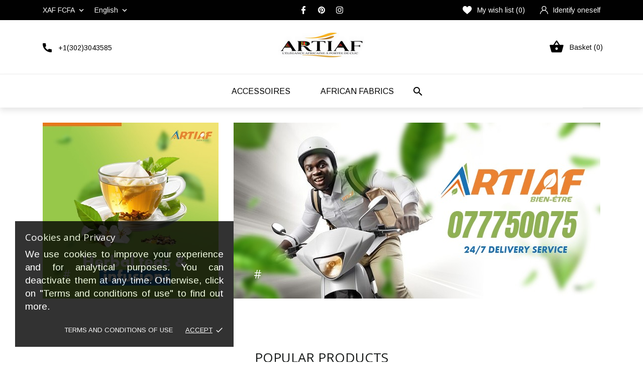

--- FILE ---
content_type: text/html; charset=utf-8
request_url: https://www.artiaf.com/en/
body_size: 24750
content:
<!doctype html>
<html lang="en" data-vers="1.7.8.11">

  <head>
    
      
  <meta charset="utf-8">


  <meta http-equiv="x-ua-compatible" content="ie=edge">



  <title>Artiaf | African Handicrafts, Natural Products, Herbal Teas &amp; Fabrics</title>
  <meta name="description" content="Discover authentic African craftsmanship at Artiaf. Shop natural cosmetics, herbal teas, traditional fabrics, handmade jewelry, wellness items, and more — ethically sourced and full of culture.">
  <meta name="keywords" content="natural cosmetics, tea, loincloths, jewelry, african crafts, natural cosmetics, african fabrics, handmade african jewelry, wellness products, african culture, natural care, handmade soaps, traditional african products, herbal teas, infusion">
    


  <meta name="viewport" content="width=device-width, initial-scale=1">



  <link rel="icon" type="image/vnd.microsoft.icon" href="https://www.artiaf.com/img/favicon.ico?1761061062">
  <link rel="shortcut icon" type="image/x-icon" href="https://www.artiaf.com/img/favicon.ico?1761061062">



  <link rel="preload" as="font" href="/themes/ledonia/assets/css/570eb83859dc23dd0eec423a49e147fe.woff2" type="font/woff2" crossorigin>

  <link rel="stylesheet" href="//fonts.googleapis.com/css?family=Arimo:400,700&amp;amp;subset=cyrillic,cyrillic-ext,latin-ext" type="text/css" media="all">
  <link rel="stylesheet" href="//fonts.googleapis.com/css?family=Open+Sans:300,400,600,600i,700,800&amp;amp;subset=cyrillic,cyrillic-ext,latin-ext" type="text/css" media="all">
  <link rel="stylesheet" href="https://www.artiaf.com/themes/ledonia/assets/cache/theme-5e880a39.css" type="text/css" media="all">




  

  <script type="text/javascript">
        var prestashop = {"cart":{"products":[],"totals":{"total":{"type":"total","label":"Total","amount":0,"value":"0\u00a0FCFA"},"total_including_tax":{"type":"total","label":"Total (tax incl.)","amount":0,"value":"0\u00a0FCFA"},"total_excluding_tax":{"type":"total","label":"Total (tax excl.)","amount":0,"value":"0\u00a0FCFA"}},"subtotals":{"products":{"type":"products","label":"Subtotal","amount":0,"value":"0\u00a0FCFA"},"discounts":null,"shipping":{"type":"shipping","label":"Shipping","amount":0,"value":""},"tax":null},"products_count":0,"summary_string":"0 items","vouchers":{"allowed":0,"added":[]},"discounts":[],"minimalPurchase":2000,"minimalPurchaseRequired":"A minimum shopping cart total of 2,000\u00a0FCFA (tax excl.) is required to validate your order. Current cart total is 0\u00a0FCFA (tax excl.)."},"currency":{"id":2,"name":"Franc CFA (BEAC)","iso_code":"XAF","iso_code_num":"950","sign":"FCFA"},"customer":{"lastname":null,"firstname":null,"email":null,"birthday":null,"newsletter":null,"newsletter_date_add":null,"optin":null,"website":null,"company":null,"siret":null,"ape":null,"is_logged":false,"gender":{"type":null,"name":null},"addresses":[]},"language":{"name":"English (English)","iso_code":"en","locale":"en-US","language_code":"en-us","is_rtl":"0","date_format_lite":"m\/d\/Y","date_format_full":"m\/d\/Y H:i:s","id":2},"page":{"title":"","canonical":null,"meta":{"title":"Artiaf | African Handicrafts, Natural Products, Herbal Teas & Fabrics","description":"Discover authentic African craftsmanship at Artiaf. Shop natural cosmetics, herbal teas, traditional fabrics, handmade jewelry, wellness items, and more \u2014 ethically sourced and full of culture.","keywords":"natural cosmetics, tea, loincloths, jewelry, african crafts, natural cosmetics, african fabrics, handmade african jewelry, wellness products, african culture, natural care, handmade soaps, traditional african products, herbal teas, infusion","robots":"index"},"page_name":"index","body_classes":{"lang-en":true,"lang-rtl":false,"country-GA":true,"currency-XAF":true,"layout-full-width":true,"page-index":true,"tax-display-enabled":true},"admin_notifications":[]},"shop":{"name":"ARTIAF  LLC","logo":"https:\/\/www.artiaf.com\/img\/logo-1761061011.jpg","stores_icon":"https:\/\/www.artiaf.com\/img\/logo_stores.png","favicon":"https:\/\/www.artiaf.com\/img\/favicon.ico"},"urls":{"base_url":"https:\/\/www.artiaf.com\/","current_url":"https:\/\/www.artiaf.com\/en\/","shop_domain_url":"https:\/\/www.artiaf.com","img_ps_url":"https:\/\/www.artiaf.com\/img\/","img_cat_url":"https:\/\/www.artiaf.com\/img\/c\/","img_lang_url":"https:\/\/www.artiaf.com\/img\/l\/","img_prod_url":"https:\/\/www.artiaf.com\/img\/p\/","img_manu_url":"https:\/\/www.artiaf.com\/img\/m\/","img_sup_url":"https:\/\/www.artiaf.com\/img\/su\/","img_ship_url":"https:\/\/www.artiaf.com\/img\/s\/","img_store_url":"https:\/\/www.artiaf.com\/img\/st\/","img_col_url":"https:\/\/www.artiaf.com\/img\/co\/","img_url":"https:\/\/www.artiaf.com\/themes\/ledonia\/assets\/img\/","css_url":"https:\/\/www.artiaf.com\/themes\/ledonia\/assets\/css\/","js_url":"https:\/\/www.artiaf.com\/themes\/ledonia\/assets\/js\/","pic_url":"https:\/\/www.artiaf.com\/upload\/","pages":{"address":"https:\/\/www.artiaf.com\/en\/address","addresses":"https:\/\/www.artiaf.com\/en\/addresses","authentication":"https:\/\/www.artiaf.com\/en\/connection","cart":"https:\/\/www.artiaf.com\/en\/basket","category":"https:\/\/www.artiaf.com\/en\/index.php?controller=category","cms":"https:\/\/www.artiaf.com\/en\/index.php?controller=cms","contact":"https:\/\/www.artiaf.com\/en\/contact-us","discount":"https:\/\/www.artiaf.com\/en\/reduction","guest_tracking":"https:\/\/www.artiaf.com\/en\/follow-up-command-prompt","history":"https:\/\/www.artiaf.com\/en\/order-history","identity":"https:\/\/www.artiaf.com\/en\/identity","index":"https:\/\/www.artiaf.com\/en\/","my_account":"https:\/\/www.artiaf.com\/en\/my-account","order_confirmation":"https:\/\/www.artiaf.com\/en\/order-confirmation","order_detail":"https:\/\/www.artiaf.com\/en\/index.php?controller=order-detail","order_follow":"https:\/\/www.artiaf.com\/en\/order-tracking","order":"https:\/\/www.artiaf.com\/en\/order","order_return":"https:\/\/www.artiaf.com\/en\/index.php?controller=order-return","order_slip":"https:\/\/www.artiaf.com\/en\/assets","pagenotfound":"https:\/\/www.artiaf.com\/en\/page-not-found","password":"https:\/\/www.artiaf.com\/en\/password-recovery","pdf_invoice":"https:\/\/www.artiaf.com\/en\/index.php?controller=pdf-invoice","pdf_order_return":"https:\/\/www.artiaf.com\/en\/index.php?controller=pdf-order-return","pdf_order_slip":"https:\/\/www.artiaf.com\/en\/index.php?controller=pdf-order-slip","prices_drop":"https:\/\/www.artiaf.com\/en\/promotions","product":"https:\/\/www.artiaf.com\/en\/index.php?controller=product","search":"https:\/\/www.artiaf.com\/en\/research","sitemap":"https:\/\/www.artiaf.com\/en\/site-map","stores":"https:\/\/www.artiaf.com\/en\/stores","supplier":"https:\/\/www.artiaf.com\/en\/provider","register":"https:\/\/www.artiaf.com\/en\/connection?create_account=1","order_login":"https:\/\/www.artiaf.com\/en\/order?login=1"},"alternative_langs":{"fr":"https:\/\/www.artiaf.com\/fr\/","en-us":"https:\/\/www.artiaf.com\/en\/"},"theme_assets":"\/themes\/ledonia\/assets\/","actions":{"logout":"https:\/\/www.artiaf.com\/en\/?mylogout="},"no_picture_image":{"bySize":{"attributes_default":{"url":"https:\/\/www.artiaf.com\/img\/p\/en-default-attributes_default.jpg","width":37,"height":50},"small_default":{"url":"https:\/\/www.artiaf.com\/img\/p\/en-default-small_default.jpg","width":90,"height":120},"slider_photo":{"url":"https:\/\/www.artiaf.com\/img\/p\/en-default-slider_photo.jpg","width":95,"height":126},"cart_default":{"url":"https:\/\/www.artiaf.com\/img\/p\/en-default-cart_default.jpg","width":105,"height":140},"menu_default":{"url":"https:\/\/www.artiaf.com\/img\/p\/en-default-menu_default.jpg","width":180,"height":240},"catalog_small":{"url":"https:\/\/www.artiaf.com\/img\/p\/en-default-catalog_small.jpg","width":184,"height":245},"home_default":{"url":"https:\/\/www.artiaf.com\/img\/p\/en-default-home_default.jpg","width":255,"height":340},"medium_default":{"url":"https:\/\/www.artiaf.com\/img\/p\/en-default-medium_default.jpg","width":452,"height":452},"catalog_large":{"url":"https:\/\/www.artiaf.com\/img\/p\/en-default-catalog_large.jpg","width":398,"height":531},"large_default":{"url":"https:\/\/www.artiaf.com\/img\/p\/en-default-large_default.jpg","width":540,"height":720},"full_default":{"url":"https:\/\/www.artiaf.com\/img\/p\/en-default-full_default.jpg","width":800,"height":1074},"product_zoom":{"url":"https:\/\/www.artiaf.com\/img\/p\/en-default-product_zoom.jpg","width":1200,"height":1600}},"small":{"url":"https:\/\/www.artiaf.com\/img\/p\/en-default-attributes_default.jpg","width":37,"height":50},"medium":{"url":"https:\/\/www.artiaf.com\/img\/p\/en-default-home_default.jpg","width":255,"height":340},"large":{"url":"https:\/\/www.artiaf.com\/img\/p\/en-default-product_zoom.jpg","width":1200,"height":1600},"legend":""}},"configuration":{"display_taxes_label":true,"display_prices_tax_incl":false,"is_catalog":false,"show_prices":true,"opt_in":{"partner":false},"quantity_discount":{"type":"price","label":"Unit price"},"voucher_enabled":0,"return_enabled":0},"field_required":[],"breadcrumb":{"links":[{"title":"Reception","url":"https:\/\/www.artiaf.com\/en\/"}],"count":1},"link":{"protocol_link":"https:\/\/","protocol_content":"https:\/\/"},"time":1762382991,"static_token":"facb7cd99f26eee663acd77ca78efcff","token":"4063e1f65f9bfeb325ac199c8a7b8fa1","debug":false};
        var psemailsubscription_subscription = "https:\/\/www.artiaf.com\/en\/module\/ps_emailsubscription\/subscription";
        var sbFinder = {"config":{"selector":".sb-search-input","sourceLanguage":"en","country":"GA","countryId":91,"subShopId":"shop|1","currency":"XAF","currencySymbol":"FCFA","group":"1","shopUrl":"https:\/\/www.artiaf.com","testMode":0,"apiUrl":"https:\/\/api.sellboost.com","preloadActive":false,"zIndex":2147483637,"removeExistingListeners":false,"loadPricesUrl":"https:\/\/www.artiaf.com\/sellboost-finder-api\/v2\/prices"},"preloader":{"shopDataUrl":"https:\/\/api.sellboost.com\/shop\/data?shopUrl=https%3A%2F%2Fwww.artiaf.com","runOnDomLoaded":false,"preloadTemplate":"<div id=\"sb-finder-preload\">\n    <div class=\"sb-finder-preload-content\">\n        <div>\n            <svg xmlns=\"http:\/\/www.w3.org\/2000\/svg\" width=\"24\" height=\"24\" viewBox=\"0 0 24 24\" fill=\"none\" stroke=\"currentColor\" stroke-width=\"2\" stroke-linecap=\"round\" stroke-linejoin=\"round\" class=\"feather feather-x\">\n                <line x1=\"18\" y1=\"6\" x2=\"6\" y2=\"18\"><\/line><line x1=\"6\" y1=\"6\" x2=\"18\" y2=\"18\"><\/line>\n            <\/svg>\n        <\/div>\n    <\/div>\n<\/div>","cssSelectors":".btn-search-open "},"apiShopData":null};
      </script>



  <meta name="google-site-verification" content="hDHhtoIwY-hSU327LpVyrddzzvYCylJnLsSHerCh8ec" /><script>
	var an_productattributes = {
		controller: "https://www.artiaf.com/en/module/an_productattributes/ajax",
		config: JSON.parse('{\"type_view\":\"standart\",\"color_type_view\":\"color\",\"display_add_to_cart\":\"1\",\"display_quantity\":\"1\",\"display_labels\":\"0\",\"product_miniature\":\".js-product-miniature\",\"thumbnail_container\":\".thumbnail-container\",\"price\":\".price\",\"regular_price\":\".regular-price\",\"product_price_and_shipping\":\".product-price-and-shipping\",\"separator\":\" \\/ \",\"background_sold_out\":\"#ffc427\",\"color_sold_out\":\"#ffffff\",\"background_sale\":\"#e53d60\",\"color_sale\":\"#ffffff\",\"display_prices\":\"1\",\"text_out_of_stock\":\"\",\"txt_out_of_stock\":false}'),
		loader: '<div class="anpa-loader js-anpa-loader"><div class="anpa-loader-bg" data-js-loader-bg=""></div><div class="anpa-loader-spinner" data-js-loader-spinner=""><svg xmlns="http://www.w3.org/2000/svg" xmlns:xlink="http://www.w3.org/1999/xlink" style="margin: auto; background-image: none; display: block; shape-rendering: auto; animation-play-state: running; animation-delay: 0s; background-position: initial initial; background-repeat: initial initial;" width="254px" height="254px" viewBox="0 0 100 100" preserveAspectRatio="xMidYMid"><path fill="none" stroke="#1d0e0b" stroke-width="3" stroke-dasharray="42.76482137044271 42.76482137044271" d="M24.3 30C11.4 30 5 43.3 5 50s6.4 20 19.3 20c19.3 0 32.1-40 51.4-40 C88.6 30 95 43.3 95 50s-6.4 20-19.3 20C56.4 70 43.6 30 24.3 30z" stroke-linecap="round" style="transform: scale(0.22); transform-origin: 50px 50px; animation-play-state: running; animation-delay: 0s;"> <animate attributeName="stroke-dashoffset" repeatCount="indefinite" dur="1s" keyTimes="0;1" values="0;256.58892822265625" style="animation-play-state: running; animation-delay: 0s;"></animate></path></svg></div></div>',
	}
</script><script async src="https://www.googletagmanager.com/gtag/js?id=G-G2JKKWBWLJ"></script>
<script>
  window.dataLayer = window.dataLayer || [];
  function gtag(){dataLayer.push(arguments);}
  gtag('js', new Date());
  gtag(
    'config',
    'G-G2JKKWBWLJ',
    {
      'debug_mode':false
                      }
  );
</script>

<div class="notification_cookie">
    <div class="notification_cookie-content">
        <h3>Cookies and Privacy</h3>
<p style="text-align: justify;">We use cookies to improve your experience and for analytical purposes. You can deactivate them at any time. Otherwise, click on "Terms and conditions of use" to find out more.</p>        <div class="notification_cookie-action">
                            <a href="https://www.artiaf.com/content/3-terms-and-conditions-of-use" class="notification_cookie-link">Terms and conditions of use</a>
                        <span class="notification_cookie-accept">Accept<i class="material-icons">done</i></span>
        </div>
    </div>
</div>



    
  </head>

  <body id="index" class=" lang-en country-ga currency-xaf layout-full-width page-index tax-display-enabled  mCustomScrollbar"   >

    
      
    

    <main>
      
              

      <header id="header">
        
           
 <div class="header-banner">
  
</div>



<nav class="header-nav">
  <div class="container">
    <div class="row">
      <div class="hidden-sm-down header-nav-inside vertical-center">
        <div class="col-md-4 col-xs-12 left-nav">
          <div id="_desktop_currency_selector">
  
  <div class="currency-selector dropdown js-dropdown">
    <button data-target="#" data-toggle="dropdown" class="hidden-sm-down btn-unstyle" aria-haspopup="true" aria-expanded="false" aria-label="Currency drop-down list">
      <span class="expand-more _gray-darker">XAF FCFA</span>
      <i class="material-icons expand-more">&#xE313;</i>
    </button>
    <ul class="dropdown-menu hidden-sm-down" aria-labelledby="currency-selector-label">
              <li >
          <a title="Euro" rel="nofollow" href="https://www.artiaf.com/en/?SubmitCurrency=1&amp;id_currency=1" class="dropdown-item">EUR €</a>
        </li>
              <li >
          <a title="Dollar des États-Unis" rel="nofollow" href="https://www.artiaf.com/en/?SubmitCurrency=1&amp;id_currency=3" class="dropdown-item">USD $</a>
        </li>
              <li  class="current" >
          <a title="Franc CFA (BEAC)" rel="nofollow" href="https://www.artiaf.com/en/?SubmitCurrency=1&amp;id_currency=2" class="dropdown-item">XAF FCFA</a>
        </li>
          </ul>
    <select class="link hidden-md-up" aria-labelledby="currency-selector-label">
              <option value="https://www.artiaf.com/en/?SubmitCurrency=1&amp;id_currency=1">EUR €</option>
              <option value="https://www.artiaf.com/en/?SubmitCurrency=1&amp;id_currency=3">USD $</option>
              <option value="https://www.artiaf.com/en/?SubmitCurrency=1&amp;id_currency=2" selected="selected">XAF FCFA</option>
          </select>
    <div class="mobile_item_wrapper
          hidden-md-up
        ">
      <span>XAF</span>
      <span class="mobile-toggler">
          <svg 
          xmlns="http://www.w3.org/2000/svg"
          xmlns:xlink="http://www.w3.org/1999/xlink"
          width="5px" height="9px">
          <path fill-rule="evenodd"  fill="rgb(0, 0, 0)"
          d="M4.913,4.292 L0.910,0.090 C0.853,0.030 0.787,-0.000 0.713,-0.000 C0.639,-0.000 0.572,0.030 0.515,0.090 L0.086,0.541 C0.029,0.601 -0.000,0.670 -0.000,0.748 C-0.000,0.827 0.029,0.896 0.086,0.956 L3.462,4.500 L0.086,8.044 C0.029,8.104 -0.000,8.173 -0.000,8.252 C-0.000,8.329 0.029,8.399 0.086,8.459 L0.515,8.910 C0.572,8.970 0.639,9.000 0.713,9.000 C0.787,9.000 0.853,8.970 0.910,8.910 L4.913,4.707 C4.970,4.647 4.999,4.578 4.999,4.500 C4.999,4.422 4.970,4.352 4.913,4.292 Z"/>
          </svg>
      </span>
    </div>
     <div class="adropdown-mobile">
              <a title="Euro" rel="nofollow" href="https://www.artiaf.com/en/?SubmitCurrency=1&amp;id_currency=1" class="">EUR</a>
              <a title="Dollar des États-Unis" rel="nofollow" href="https://www.artiaf.com/en/?SubmitCurrency=1&amp;id_currency=3" class="">USD</a>
              <a title="Franc CFA (BEAC)" rel="nofollow" href="https://www.artiaf.com/en/?SubmitCurrency=1&amp;id_currency=2" class="">XAF</a>
          </div>
  </div>
</div>
<div id="_desktop_language_selector">
  <div class="language-selector-wrapper">

    <div class="language-selector dropdown js-dropdown">
      <button data-toggle="dropdown" class="hidden-sm-down btn-unstyle" aria-haspopup="true" aria-expanded="false" aria-label="Language drop-down list">
        <span class="expand-more">English</span>
        <i class="material-icons expand-more">&#xE313;</i>
      </button>
      <ul class="dropdown-menu hidden-sm-down" aria-labelledby="language-selector-label">
                  <li >
            <a href="https://www.artiaf.com/fr/" class="dropdown-item">Français</a>
          </li>
                  <li  class="current" >
            <a href="https://www.artiaf.com/en/" class="dropdown-item">English</a>
          </li>
              </ul>
      <select class="link hidden-md-up" aria-labelledby="language-selector-label">
                  <option value="https://www.artiaf.com/fr/">Français</option>
                  <option value="https://www.artiaf.com/en/" selected="selected">English</option>
              </select>
    </div>
    <div class="mobile_item_wrapper
                  hidden-md-up
                ">
          <span>English</span>
          <span class="mobile-toggler">
              <svg 
              xmlns="http://www.w3.org/2000/svg"
              xmlns:xlink="http://www.w3.org/1999/xlink"
              width="5px" height="9px">
              <path fill-rule="evenodd"  fill="rgb(0, 0, 0)"
              d="M4.913,4.292 L0.910,0.090 C0.853,0.030 0.787,-0.000 0.713,-0.000 C0.639,-0.000 0.572,0.030 0.515,0.090 L0.086,0.541 C0.029,0.601 -0.000,0.670 -0.000,0.748 C-0.000,0.827 0.029,0.896 0.086,0.956 L3.462,4.500 L0.086,8.044 C0.029,8.104 -0.000,8.173 -0.000,8.252 C-0.000,8.329 0.029,8.399 0.086,8.459 L0.515,8.910 C0.572,8.970 0.639,9.000 0.713,9.000 C0.787,9.000 0.853,8.970 0.910,8.910 L4.913,4.707 C4.970,4.647 4.999,4.578 4.999,4.500 C4.999,4.422 4.970,4.352 4.913,4.292 Z"/>
              </svg>
          </span>
        </div>
        <div class="adropdown-mobile">
                         <a href="https://www.artiaf.com/fr/" class="">Français</a>
                       <a href="https://www.artiaf.com/en/" class="">English</a>
                  </div>
  </div>
</div>

        </div>
          

  <div class="block-social col-md-4">
    <p class="h4 block-social-title">Store Information</p>
    <ul>
              <li class="facebook">
          <a href="https://www.facebook.com/artiaf01" target="_blank">
                <span class="anicon">
                                           <svg id="Layer_1" data-name="Layer 1" xmlns="http://www.w3.org/2000/svg" viewBox="0 0 7 12"><path class="cls-1" d="M13.24,3.5H11.56a2.84,2.84,0,0,0-3.11,3V7.81H6.76a.26.26,0,0,0-.26.25v2a.26.26,0,0,0,.26.25H8.45v5a.26.26,0,0,0,.27.24h2.2a.25.25,0,0,0,.26-.24v-5h2a.26.26,0,0,0,.26-.25v-2a.21.21,0,0,0-.08-.17.25.25,0,0,0-.18-.08h-2V6.66c0-.55.15-.84.92-.84h1.14a.25.25,0,0,0,.26-.24V3.75A.26.26,0,0,0,13.24,3.5Z" transform="translate(-6.5 -3.5)"/></svg>
                                   </span>
                <span class="block-social-label">Facebook</span>
              </a>
        </li>
              <li class="pinterest">
          <a href="https://www.pinterest.com/artiaf0060/" target="_blank">
                <span class="anicon">
                                           <svg id="Layer_1" data-name="Layer 1" xmlns="http://www.w3.org/2000/svg" viewBox="0 0 12 12"><path class="cls-1" d="M12.51,4.3a6.06,6.06,0,0,0-6,0A6.05,6.05,0,0,0,4.3,6.49a5.92,5.92,0,0,0-.8,3,5.85,5.85,0,0,0,1,3.31A6,6,0,0,0,7.09,15a5.06,5.06,0,0,1,.11-1.38L8,10.35a2.06,2.06,0,0,1-.2-.95,1.83,1.83,0,0,1,.34-1.11,1,1,0,0,1,.82-.45.74.74,0,0,1,.6.26,1,1,0,0,1,.21.65,2.42,2.42,0,0,1-.09.59c-.06.23-.14.5-.23.8s-.17.55-.21.74a.89.89,0,0,0,.18.81,1,1,0,0,0,.77.34,1.58,1.58,0,0,0,1.37-.93,4.52,4.52,0,0,0,.53-2.26,2.21,2.21,0,0,0-.66-1.66,2.51,2.51,0,0,0-1.84-.64A2.85,2.85,0,0,0,6.61,9.41,1.74,1.74,0,0,0,7,10.59a.34.34,0,0,1,.08.34L7,11.16,7,11.41a.19.19,0,0,1-.3.15,1.73,1.73,0,0,1-.91-.86,3.13,3.13,0,0,1-.31-1.43,3.48,3.48,0,0,1,.16-1,3.63,3.63,0,0,1,.53-1A3.83,3.83,0,0,1,8.2,5.74a5,5,0,0,1,1.53-.22,4,4,0,0,1,2,.49,3.53,3.53,0,0,1,1.35,1.27A3.21,3.21,0,0,1,13.53,9a5.26,5.26,0,0,1-.4,2.11A3.59,3.59,0,0,1,12,12.54a2.87,2.87,0,0,1-1.69.53,1.81,1.81,0,0,1-.89-.22,1.29,1.29,0,0,1-.57-.53Q8.47,13.7,8.41,14a5,5,0,0,1-.61,1.28,5.74,5.74,0,0,0,1.7.25,5.92,5.92,0,0,0,3-.8,6.05,6.05,0,0,0,2.19-2.19,6.06,6.06,0,0,0,0-6A6.05,6.05,0,0,0,12.51,4.3Z" transform="translate(-3.5 -3.5)"/></svg>
                                   </span>
                <span class="block-social-label">Pinterest</span>
              </a>
        </li>
              <li class="instagram">
          <a href="https://www.instagram.com/artiaf01/?hl=fr" target="_blank">
                <span class="anicon">
                                           <svg id="Layer_1" data-name="Layer 1" xmlns="http://www.w3.org/2000/svg" viewBox="0 0 12 12"><path class="cls-1" d="M16.47,7a4.39,4.39,0,0,0-.28-1.46,3,3,0,0,0-.69-1.06,2.9,2.9,0,0,0-1.07-.69A4.32,4.32,0,0,0,13,3.54c-.64,0-.85,0-2.48,0s-1.83,0-2.47,0a4.42,4.42,0,0,0-1.46.27,3,3,0,0,0-1.06.7,2.86,2.86,0,0,0-.69,1.06A4.39,4.39,0,0,0,4.54,7c0,.64,0,.84,0,2.47s0,1.83,0,2.47a4.42,4.42,0,0,0,.27,1.46,3,3,0,0,0,.7,1.06,2.89,2.89,0,0,0,1.06.7A4.42,4.42,0,0,0,8,15.46c.64,0,.84,0,2.47,0s1.83,0,2.47,0a4.42,4.42,0,0,0,1.46-.27,3.11,3.11,0,0,0,1.76-1.76A4.42,4.42,0,0,0,16.46,12c0-.64,0-.84,0-2.47S16.5,7.67,16.47,7Zm-1.08,4.9A3.43,3.43,0,0,1,15.18,13,2,2,0,0,1,14,14.18a3.43,3.43,0,0,1-1.11.21c-.63,0-.82,0-2.43,0s-1.79,0-2.42,0A3.37,3.37,0,0,1,7,14.18,2,2,0,0,1,5.83,13a3.43,3.43,0,0,1-.21-1.11c0-.63,0-.82,0-2.42s0-1.8,0-2.43A3.43,3.43,0,0,1,5.83,6,2,2,0,0,1,7,4.83a3.24,3.24,0,0,1,1.11-.2c.64,0,.83,0,2.43,0s1.79,0,2.42,0a3.31,3.31,0,0,1,1.12.2,1.84,1.84,0,0,1,.68.45,1.76,1.76,0,0,1,.45.69,3.43,3.43,0,0,1,.21,1.11c0,.63,0,.82,0,2.43S15.42,11.29,15.39,11.93ZM10.5,6.42A3.08,3.08,0,1,0,13.59,9.5,3.08,3.08,0,0,0,10.5,6.42Zm0,5.08a2,2,0,1,1,2-2A2,2,0,0,1,10.5,11.5Zm3.21-5.92a.72.72,0,1,0,.72.72A.72.72,0,0,0,13.71,5.58Z" transform="translate(-4.5 -3.5)"/></svg>
                                   </span>
                <span class="block-social-label">Instagram</span>
              </a>
        </li>
          </ul>
  </div>


        <div class="col-md-4 right-nav">
          
<div  class="an_wishlist-nav-link" id="_desktop_an_wishlist-nav">
      <a href="https://www.artiaf.com/en/module/an_wishlist/list" title="My wish list">
            <svg 
            xmlns="http://www.w3.org/2000/svg"
            xmlns:xlink="http://www.w3.org/1999/xlink"
            width="18px" height="16px">
            <path fill-rule="evenodd"  fill="rgb(105, 105, 105)"
            d="M16.687,1.572 C15.799,0.558 14.567,0.000 13.219,0.000 C11.322,0.000 10.121,1.140 9.448,2.096 C9.273,2.344 9.125,2.593 9.000,2.827 C8.875,2.593 8.727,2.344 8.552,2.096 C7.879,1.140 6.678,0.000 4.781,0.000 C3.433,0.000 2.201,0.558 1.313,1.572 C0.466,2.539 -0.000,3.834 -0.000,5.218 C-0.000,6.725 0.585,8.127 1.840,9.629 C2.962,10.972 4.577,12.356 6.446,13.959 C7.142,14.556 7.863,15.173 8.630,15.849 L8.653,15.869 C8.752,15.956 8.876,16.000 9.000,16.000 C9.124,16.000 9.248,15.956 9.347,15.869 L9.370,15.849 C10.137,15.173 10.858,14.556 11.554,13.958 C13.423,12.356 15.038,10.972 16.160,9.629 C17.415,8.127 18.000,6.725 18.000,5.218 C18.000,3.834 17.534,2.539 16.687,1.572 Z"/>
            </svg>
            My wish list (<span class="js-an_wishlist-nav-count">0</span>)      </a>
</div>
<div id="_desktop_user_info">
  <div class="user-info">
          <a
        class="account-signin"
        href="https://www.artiaf.com/en/my-account"
        title="Log in to your customer account"
        rel="nofollow"
      >
        <svg 
        xmlns="http://www.w3.org/2000/svg"
        xmlns:xlink="http://www.w3.org/1999/xlink"
        width="16px" height="16px">
      <path fill-rule="evenodd"  fill="rgb(105, 105, 105)"
        d="M13.657,10.343 C12.785,9.472 11.748,8.827 10.617,8.436 C11.829,7.602 12.625,6.205 12.625,4.625 C12.625,2.075 10.550,0.000 8.000,0.000 C5.450,0.000 3.375,2.075 3.375,4.625 C3.375,6.205 4.171,7.602 5.383,8.436 C4.252,8.827 3.215,9.472 2.343,10.343 C0.832,11.854 0.000,13.863 0.000,16.000 L1.250,16.000 C1.250,12.278 4.278,9.250 8.000,9.250 C11.722,9.250 14.750,12.278 14.750,16.000 L16.000,16.000 C16.000,13.863 15.168,11.854 13.657,10.343 ZM8.000,8.000 C6.139,8.000 4.625,6.486 4.625,4.625 C4.625,2.764 6.139,1.250 8.000,1.250 C9.861,1.250 11.375,2.764 11.375,4.625 C11.375,6.486 9.861,8.000 8.000,8.000 Z"/>
      </svg>
        <span>Identify oneself</span>
      </a>
      </div>
</div>

        </div>
      </div>
      <div class="hidden-md-up text-sm-center mobile">
        <div class="mobile-header">
            <div class="float-xs-left" id="menu-icon">
                <svg
                xmlns="http://www.w3.org/2000/svg"
                xmlns:xlink="http://www.w3.org/1999/xlink"
                width="18px" height="16px">
               <path fill-rule="evenodd"  fill="rgb(0, 0, 0)"
                d="M17.250,8.727 L0.750,8.727 C0.336,8.727 0.000,8.402 0.000,8.000 C0.000,7.598 0.336,7.273 0.750,7.273 L17.250,7.273 C17.664,7.273 18.000,7.598 18.000,8.000 C18.000,8.402 17.664,8.727 17.250,8.727 ZM17.250,1.454 L0.750,1.454 C0.336,1.454 0.000,1.129 0.000,0.727 C0.000,0.326 0.336,-0.000 0.750,-0.000 L17.250,-0.000 C17.664,-0.000 18.000,0.326 18.000,0.727 C18.000,1.129 17.664,1.454 17.250,1.454 ZM0.750,14.545 L17.250,14.545 C17.664,14.545 18.000,14.871 18.000,15.273 C18.000,15.674 17.664,16.000 17.250,16.000 L0.750,16.000 C0.336,16.000 0.000,15.674 0.000,15.273 C0.000,14.871 0.336,14.545 0.750,14.545 Z"/>
               </svg>
            </div>
            <div class="float-xs-right" id="_mobile_cart"></div>
            <div class="top-logo" id="_mobile_logo"></div>
        </div>
        <div class="mobile-header-holder"></div>
        <div class="clearfix"></div>
      </div>
    </div>
  </div>
</nav>



<div class="header-top">
  <div class="container">
    <div class="row vertical-center header-top-wrapper">
      <div class="col-md-3">
        <div id="_desktop_anthemecontact" class="header-contacts">
			<div class="header-contact-item">
		<div class="contact-img">
		<svg width="18" xmlns="http://www.w3.org/2000/svg" xmlns:xlink="http://www.w3.org/1999/xlink" x="0px" y="0px"
        	 viewBox="0 0 384 384" xml:space="preserve">
        	<path d="M353.188,252.052c-23.51,0-46.594-3.677-68.469-10.906c-10.719-3.656-23.896-0.302-30.438,6.417l-43.177,32.594
        		c-50.073-26.729-80.917-57.563-107.281-107.26l31.635-42.052c8.219-8.208,11.167-20.198,7.635-31.448
        		c-7.26-21.99-10.948-45.063-10.948-68.583C132.146,13.823,118.323,0,101.333,0H30.813C13.823,0,0,13.823,0,30.813
        		C0,225.563,158.438,384,353.188,384c16.99,0,30.813-13.823,30.813-30.813v-70.323C384,265.875,370.177,252.052,353.188,252.052z"
        	/>
        </svg>
	</div>
		<div class="contact-text">
		<a href="tel:+1(302)3043585" class="contact-title">+1(302)3043585</a>
		
	</div>
</div>
	</div>
      </div>
      <div class="col-md-6 hidden-sm-down" id="_desktop_logo">
	<a href="https://www.artiaf.com/">
					<img class="logo img-responsive" src="https://www.artiaf.com/img/logo-1761061011.jpg" width="auto" height="auto" alt="ARTIAF  LLC">
			</a>
</div>

      <div class="col-md-3">
        <div id="_desktop_cart">
  <div class="blockcart cart-preview js-sidebar-cart-trigger inactive" data-refresh-url="//www.artiaf.com/en/module/ps_shoppingcart/ajax">
    <div class="header">
        <a class="blockcart-link" rel="nofollow" href="//www.artiaf.com/en/basket?action=show">
          <i class="material-icons shopping-cart">&#xE8CB;</i>
          <span class="cart-products-count">Basket (0)</span>
          <span class="hidden-md-up mobile-cart-item-count">0</span>
        </a>
    </div>
    <div class="cart-dropdown js-cart-source hidden-xs-up">
      <div class="cart-dropdown-wrapper">
        <div class="cart-title">
          <p class="h4 text-center">Basket</p>
        </div>
                  <div class="no-items">
            There are no more items in your cart
          </div>
              </div>
    </div>

  </div>
</div>

      </div>
    </div>
  </div>
  <div class="amegamenu_mobile-cover"></div>
  <div class="amegamenu_mobile-modal">
    <div id="mobile_top_menu_wrapper" class="row hidden-lg-up" data-level="0">
      <div class="mobile-menu-header">
        <div class="megamenu_mobile-btn-back">
          <svg
            xmlns="http://www.w3.org/2000/svg"
            xmlns:xlink="http://www.w3.org/1999/xlink"
            width="26px" height="12px">
          <path fill-rule="evenodd"  fill="rgb(0, 0, 0)"
            d="M25.969,6.346 C25.969,5.996 25.678,5.713 25.319,5.713 L3.179,5.713 L7.071,1.921 C7.324,1.673 7.324,1.277 7.071,1.029 C6.817,0.782 6.410,0.782 6.156,1.029 L1.159,5.898 C0.905,6.145 0.905,6.542 1.159,6.789 L6.156,11.658 C6.283,11.782 6.447,11.844 6.616,11.844 C6.785,11.844 6.949,11.782 7.076,11.658 C7.330,11.411 7.330,11.014 7.076,10.767 L3.184,6.975 L25.329,6.975 C25.678,6.975 25.969,6.697 25.969,6.346 Z"/>
          </svg>
        </div>
        <div class="megamenu_mobile-btn-close">
          <svg
          xmlns="http://www.w3.org/2000/svg"
          xmlns:xlink="http://www.w3.org/1999/xlink"
          width="16px" height="16px">
          <path fill-rule="evenodd"  fill="rgb(0, 0, 0)"
          d="M16.002,0.726 L15.274,-0.002 L8.000,7.273 L0.725,-0.002 L-0.002,0.726 L7.273,8.000 L-0.002,15.274 L0.725,16.002 L8.000,8.727 L15.274,16.002 L16.002,15.274 L8.727,8.000 L16.002,0.726 Z"/>
          </svg>
        </div>
      </div>
      <div class="js-top-menu mobile" id="_mobile_top_menu"></div>
      <div class="js-top-menu-bottom">
        <div class="mobile-menu-fixed">
                        <div class="mobile-amega-menu">
    
    <div id="mobile-amegamenu">
      <ul class="anav-top anav-mobile">
            <li class="amenu-item mm-12 plex">
         <div class="mobile_item_wrapper ">
        <span class="amenu-link">          <span>Accessoires</span>
                    <span class="mobile-toggle-plus d-flex align-items-center justify-content-center"><i class="caret-down-icon"></i></span>        </span>                        <span class="mobile-toggler">
              <svg 
              xmlns="http://www.w3.org/2000/svg"
              xmlns:xlink="http://www.w3.org/1999/xlink"
              width="5px" height="9px">
              <path fill-rule="evenodd"  fill="rgb(0, 0, 0)"
              d="M4.913,4.292 L0.910,0.090 C0.853,0.030 0.787,-0.000 0.713,-0.000 C0.639,-0.000 0.572,0.030 0.515,0.090 L0.086,0.541 C0.029,0.601 -0.000,0.670 -0.000,0.748 C-0.000,0.827 0.029,0.896 0.086,0.956 L3.462,4.500 L0.086,8.044 C0.029,8.104 -0.000,8.173 -0.000,8.252 C-0.000,8.329 0.029,8.399 0.086,8.459 L0.515,8.910 C0.572,8.970 0.639,9.000 0.713,9.000 C0.787,9.000 0.853,8.970 0.910,8.910 L4.913,4.707 C4.970,4.647 4.999,4.578 4.999,4.500 C4.999,4.422 4.970,4.352 4.913,4.292 Z"/>
              </svg>
            </span>
                    </div>
                <div class="adropdown-mobile" >      
                              <div class="dropdown-content dd-10">
                                          
						<div class="category-item level-1">
							<p class="h5 category-title"><a href="https://www.artiaf.com/en/67-bijoux" title="Bijoux">Bijoux</a></p>
							
						</div>
					
						<div class="category-item level-1">
							<p class="h5 category-title"><a href="https://www.artiaf.com/en/68-sacs-pagnes" title="Sacs Pagnes">Sacs Pagnes</a></p>
							
						</div>
					
                  
                      </div>
                            </div>
              </li>
            <li class="amenu-item mm-11 plex">
         <div class="mobile_item_wrapper ">
        <span class="amenu-link">          <span>African fabrics</span>
                    <span class="mobile-toggle-plus d-flex align-items-center justify-content-center"><i class="caret-down-icon"></i></span>        </span>                        <span class="mobile-toggler">
              <svg 
              xmlns="http://www.w3.org/2000/svg"
              xmlns:xlink="http://www.w3.org/1999/xlink"
              width="5px" height="9px">
              <path fill-rule="evenodd"  fill="rgb(0, 0, 0)"
              d="M4.913,4.292 L0.910,0.090 C0.853,0.030 0.787,-0.000 0.713,-0.000 C0.639,-0.000 0.572,0.030 0.515,0.090 L0.086,0.541 C0.029,0.601 -0.000,0.670 -0.000,0.748 C-0.000,0.827 0.029,0.896 0.086,0.956 L3.462,4.500 L0.086,8.044 C0.029,8.104 -0.000,8.173 -0.000,8.252 C-0.000,8.329 0.029,8.399 0.086,8.459 L0.515,8.910 C0.572,8.970 0.639,9.000 0.713,9.000 C0.787,9.000 0.853,8.970 0.910,8.910 L4.913,4.707 C4.970,4.647 4.999,4.578 4.999,4.500 C4.999,4.422 4.970,4.352 4.913,4.292 Z"/>
              </svg>
            </span>
                    </div>
                <div class="adropdown-mobile" >      
                              <div class="dropdown-content dd-7">
                                          
						<div class="category-item level-1">
							<p class="h5 category-title"><a href="https://www.artiaf.com/en/66-bogolan" title="Bogolan">Bogolan</a></p>
							
						</div>
					
						<div class="category-item level-1">
							<p class="h5 category-title"><a href="https://www.artiaf.com/en/63-chiganvy" title="Chiganvy">Chiganvy</a></p>
							
						</div>
					
						<div class="category-item level-1">
							<p class="h5 category-title"><a href="https://www.artiaf.com/en/59-miscellaneous-loincloths" title="Miscellaneous loincloths">Miscellaneous loincloths</a></p>
							
						</div>
					
						<div class="category-item level-1">
							<p class="h5 category-title"><a href="https://www.artiaf.com/en/65-vlisco" title="Vlisco">Vlisco</a></p>
							
						</div>
					
                  
                      </div>
                            </div>
              </li>
            </ul>
    </div>
    </div>
        


          <div id="_mobile_an_wishlist-nav"></div>
          <div  id="_mobile_clientservice"></div>
          <div class="mobile-lang-and-cur">
            <div id="_mobile_currency_selector"></div>
            <div id="_mobile_language_selector"></div>
            <div  id="_mobile_user_info"></div>
          </div>
        </div>
      </div>
    </div>
  </div> 
  <div class="anmegamenu-fullwidth">
  <div class="container"><div class="amega-menu hidden-sm-down">
<div id="amegamenu" class="">
  <div class="fixed-menu-container container">
  <div class="col-md-6 hidden-sm-down" id="_desktop_logo">
	<a href="https://www.artiaf.com/">
					<img class="logo img-responsive" src="https://www.artiaf.com/img/logo-1761061011.jpg" width="auto" height="auto" alt="ARTIAF  LLC">
			</a>
</div>
  <ul class="anav-top">
    <li class="amenu-item mm-12 plex">
    <span class="amenu-link">      Accessoires
          </span>
        <span class="mobile-toggle-plus"><i class="caret-down-icon"></i></span>
    <div class="adropdown adropdown-1" >
      
      <div class="dropdown-bgimage" ></div>
      
           
            <div class="dropdown-content acontent-1 dd-10">
				<p class="h5 category-title">Accessoires</p>
		                            <div class="categories-grid">
                      	
						<div class="category-item level-1">
							<p class="h5 category-title"><a href="https://www.artiaf.com/en/67-bijoux" title="Bijoux">Bijoux</a></p>
							
						</div>
					
						<div class="category-item level-1">
							<p class="h5 category-title"><a href="https://www.artiaf.com/en/68-sacs-pagnes" title="Sacs Pagnes">Sacs Pagnes</a></p>
							
						</div>
					
          </div>
          
              </div>
                </div>
      </li>
    <li class="amenu-item mm-11 plex">
    <span class="amenu-link">      African fabrics
          </span>
        <span class="mobile-toggle-plus"><i class="caret-down-icon"></i></span>
    <div class="adropdown adropdown-1" >
      
      <div class="dropdown-bgimage" ></div>
      
           
            <div class="dropdown-content acontent-1 dd-7">
				<p class="h5 category-title">Pagnes</p>
		                            <div class="categories-grid">
                      	
						<div class="category-item level-1">
							<p class="h5 category-title"><a href="https://www.artiaf.com/en/66-bogolan" title="Bogolan">Bogolan</a></p>
							
						</div>
					
						<div class="category-item level-1">
							<p class="h5 category-title"><a href="https://www.artiaf.com/en/63-chiganvy" title="Chiganvy">Chiganvy</a></p>
							
						</div>
					
						<div class="category-item level-1">
							<p class="h5 category-title"><a href="https://www.artiaf.com/en/59-miscellaneous-loincloths" title="Miscellaneous loincloths">Miscellaneous loincloths</a></p>
							
						</div>
					
						<div class="category-item level-1">
							<p class="h5 category-title"><a href="https://www.artiaf.com/en/65-vlisco" title="Vlisco">Vlisco</a></p>
							
						</div>
					
          </div>
          
              </div>
                </div>
      </li>
    <button class="btn-search-open" data-status="search-target"><i class="material-icons search" data-status="search-target">&#xE8B6;</i></button>
  </ul>
  <div class="col-md-2 fixed-menu-right">
    
    <div id="_fixed_cart" class="hidden-md-down">
        <a class="blockcart-link" rel="nofollow" href="https://www.artiaf.com/en/basket">
          <i class="material-icons shopping-cart">&#xE8CB;</i>
          <span class="fixed-cart-products-count">Basket (0)</span>
        </a>
    </div>
  </div>
  
 </div>
</div>
</div>
<!-- Block search module TOP -->
<div id="search_widget" class="search-widget" data-search-controller-url="//www.artiaf.com/en/research">
	<form method="get" action="//www.artiaf.com/en/research">
		<input type="hidden" name="controller" value="search">
		<input type="text" name="s" value="" data-status="search-target" placeholder="Search our catalog" aria-label="Look for">
		<button type="submit">
			<svg 
			xmlns="http://www.w3.org/2000/svg"
			xmlns:xlink="http://www.w3.org/1999/xlink"
			width="16px" height="16px">
			<path fill-rule="evenodd"  fill="rgb(0, 0, 0)"
			d="M15.779,14.840 L11.939,11.000 C12.891,9.839 13.464,8.352 13.464,6.732 C13.464,3.016 10.449,0.000 6.732,0.000 C3.012,0.000 -0.000,3.016 -0.000,6.732 C-0.000,10.449 3.012,13.464 6.732,13.464 C8.352,13.464 9.836,12.894 10.996,11.942 L14.837,15.779 C15.098,16.040 15.518,16.040 15.779,15.779 C16.040,15.521 16.040,15.098 15.779,14.840 ZM6.732,12.124 C3.756,12.124 1.337,9.705 1.337,6.732 C1.337,3.759 3.756,1.337 6.732,1.337 C9.705,1.337 12.128,3.759 12.128,6.732 C12.128,9.705 9.705,12.124 6.732,12.124 Z"/>
			</svg>
      <span class="hidden-xl-down">Look for</span>
		</button>
	</form>
</div>
<!-- /Block search module TOP -->
</div>
</div>
</div>
</div>
        
      </header>

      
        
<aside id="notifications">
  <div class="container">
    
    
    
      </div>
</aside>
      

      <div class="breadcrumb-wrapper">
        
          <div class="container">
  <nav data-depth="1" class="breadcrumb">
    <ol itemscope itemtype="http://schema.org/BreadcrumbList">
              
          <li itemprop="itemListElement" itemscope itemtype="http://schema.org/ListItem">
            <a itemprop="item" href="https://www.artiaf.com/en/">
              <span itemprop="name">Reception</span>
            </a>
            <meta itemprop="position" content="1">
          </li>
        
          </ol>
  </nav>
</div>
        
      </div>
      <section id="wrapper">
          
          <div class="img-responsive anthemeblocks_homeslider-block    ">
	<div class="img-responsive anthemeblocks-homeslider anthemeblocks-homeslider_center owl-dots_center  owl-theme" id="anthemeblocks-homeslider_1" data-lazy="0"  data-items="1" data-nav="1" data-loop="1"   data-autoplay="1" data-autoplaytimeout="5000" data-smartspeed="1000">
			        <div class="item">		</div>
			        <div class="item">		</div>
			        <div class="item">		</div>
		</div>
			<style>
                        .anthemeblocks_homeslider-block:not(.initialized),
            .anthemeblocks-homeslider-loader {
                height: 1920px;
            }
                        @media (max-width: 1600px) {
                                .anthemeblocks_homeslider-block:not(.initialized),
                .anthemeblocks-homeslider-loader {
                    height: 600px;
                }
                            }
            @media (max-width: 1366px) {
                                .anthemeblocks_homeslider-block:not(.initialized),
                .anthemeblocks-homeslider-loader {
                    height: 422px;
                }
                            }
            @media (max-width: 991px) {
                                .anthemeblocks_homeslider-block:not(.initialized),
                .anthemeblocks-homeslider-loader {
                    height: 300px;
                }
                            }
            @media (max-width: 767px) {
                                .anthemeblocks_homeslider-block:not(.initialized),
                .anthemeblocks-homeslider-loader {
                    height: 300px;
                }
                            }
        </style>
                <div class="anthemeblocks-homeslider-loader">
            <div class="anthemeblocks-loader-image"></div>
        </div>
        	</div>
                
        <div class="container">
          <div  >
            

            
  <div id="content-wrapper">
    
    

  <section id="main">

    
      
    

    
      <section id="content" class="page-home">
        
        <div class="categories-promoblocks">
<a href="https://www.artiaf.com/31-tisanes">
    <div class="product-banner">
    <img src="/modules/anthemeblocks/images/678fc1ebb8e82_2.jpg" width="auto" height="auto" alt="#">
    <div class="banner-text-bl">
    	
      <h2>#</h2>
    </div>
    
  </div>
  </a>

<a href="https://www.artiaf.com/38-cosmetiques-naturels">
    <div class="product-banner">
    <img src="/modules/anthemeblocks/images/678fc2f52c2eb_2.jpg" width="auto" height="auto" alt="#">
    <div class="banner-text-bl">
    	
      <h2>#</h2>
    </div>
    
  </div>
  </a>

</div>



        

        
          
            	<section class="featured-products clearfix">
		<h2 class="h1 products-section-title text-uppercase">Popular products</h2>
		<div class="js-anthemeblocks-product-block-slider products owl-carousel" id="js-anthemeblocks-product-block-slider-36"  data-nav="1" data-dots="1" data-loop="1" data-autoplay="1" data-autoplaytimeout="5000" data-items="1">
					   	<article class="product-miniature js-product-miniature
		js-img-view-type
	type-hover
		          product-height
          product-mobile-row
  	" data-id-product="6" data-id-product-attribute="0" itemscope itemtype="http://schema.org/Product">
                              <meta itemprop="image" content="https://www.artiaf.com/7855-product_zoom/pretty-chiganvy-loincloth-african-wax-fabric-6-yards-100-cotton-light-grey-color.jpg">
                  <div itemprop="brand" itemtype="https://schema.org/Brand" itemscope>
      <meta itemprop="name" content="Chiganvy">
      </div>
                  <meta itemprop="description" content="Chiganvy Wax, 6 Yards 100% Cotton African Loincloth, Light Grey Floral Color
This grey Chiganvy wax loincloth with flowers is entirely hand-drawn. The many drawn elements that appear on it make it a true work of art. Let&#039;s just remember that it&#039;s a:


100% Cotton Wax fabric, colorful and luminous.


5.48 meters in height.


Ideal loincloth to make your most beautiful creations (Boubou, Sarong, Skirt, Fashion Accessories...).


100% cotton / 130 gr/m² 6 yard = 5.48 meters / width = 1.2 m

">
            <meta itemprop="sku" content="6">
    <div class="thumbnail-container">
		 <div class="thumbnail-container-image" style="min-height: 340px;">
        
                	        	           <a href="https://www.artiaf.com/en/chiganvy/6-pretty-chiganvy-loincloth-african-wax-fabric-6-yards-100-cotton-light-grey-color.html" class="thumbnail product-thumbnail"
                                    style="height: 340px;">
                                                                                                                                                                                                                                    <img
                                            class=" img_hover_change  cover  "
                                            data-full-size-image-url="https://www.artiaf.com/7855-large_default/pretty-chiganvy-loincloth-african-wax-fabric-6-yards-100-cotton-light-grey-color.jpg"
                                            src="                                                                                            https://www.artiaf.com/7855-home_default/pretty-chiganvy-loincloth-african-wax-fabric-6-yards-100-cotton-light-grey-color.jpg
                                                                                    "
                                                                                data-catalog-small="https://www.artiaf.com/7855-catalog_small/pretty-chiganvy-loincloth-african-wax-fabric-6-yards-100-cotton-light-grey-color.jpg"
                                        data-catalog-medium="https://www.artiaf.com/7855-home_default/pretty-chiganvy-loincloth-african-wax-fabric-6-yards-100-cotton-light-grey-color.jpg"
                                        data-catalog-large="https://www.artiaf.com/7855-catalog_large/pretty-chiganvy-loincloth-african-wax-fabric-6-yards-100-cotton-light-grey-color.jpg"
                                        alt=""
                                        data-width="255"
                                        data-height="340"
                                        content="https://www.artiaf.com/7855-home_default/pretty-chiganvy-loincloth-african-wax-fabric-6-yards-100-cotton-light-grey-color.jpg"
                                        data-src="                                            https://www.artiaf.com/7855-home_default/pretty-chiganvy-loincloth-african-wax-fabric-6-yards-100-cotton-light-grey-color.jpg
                                      "
                                      >
                                                                                                                                                                                                                                    <img
                                            class=" img_hover_change  "
                                            data-full-size-image-url="https://www.artiaf.com/7856-large_default/pretty-chiganvy-loincloth-african-wax-fabric-6-yards-100-cotton-light-grey-color.jpg"
                                            src="                                                                                            https://www.artiaf.com/7856-home_default/pretty-chiganvy-loincloth-african-wax-fabric-6-yards-100-cotton-light-grey-color.jpg
                                                                                    "
                                                                                data-catalog-small="https://www.artiaf.com/7856-catalog_small/pretty-chiganvy-loincloth-african-wax-fabric-6-yards-100-cotton-light-grey-color.jpg"
                                        data-catalog-medium="https://www.artiaf.com/7856-home_default/pretty-chiganvy-loincloth-african-wax-fabric-6-yards-100-cotton-light-grey-color.jpg"
                                        data-catalog-large="https://www.artiaf.com/7856-catalog_large/pretty-chiganvy-loincloth-african-wax-fabric-6-yards-100-cotton-light-grey-color.jpg"
                                        alt=""
                                        data-width="255"
                                        data-height="340"
                                        content="https://www.artiaf.com/7856-home_default/pretty-chiganvy-loincloth-african-wax-fabric-6-yards-100-cotton-light-grey-color.jpg"
                                        data-src="                                            https://www.artiaf.com/7856-home_default/pretty-chiganvy-loincloth-african-wax-fabric-6-yards-100-cotton-light-grey-color.jpg
                                      "
                                      >
                                                                                                             </a>
	        	    				
						</div>
		
      <div class="product-description">
         
          
        
        
          <h3 class="h3 product-title" itemprop="name"><a href="https://www.artiaf.com/en/chiganvy/6-pretty-chiganvy-loincloth-african-wax-fabric-6-yards-100-cotton-light-grey-color.html">
                                        Pretty Chiganvy Loincloth - African Wax Fabric - 6 Yards - 100%...
                      </a></h3>
        
                 
                      <div class="product-price-and-shipping" itemprop="offers" itemscope itemtype="http://schema.org/Offer" priceValidUntil="">
               <meta itemprop="priceCurrency" content="XAF">
               <meta itemprop="url" content="https://www.artiaf.com/en/chiganvy/6-pretty-chiganvy-loincloth-african-wax-fabric-6-yards-100-cotton-light-grey-color.html">
               <link itemprop="availability" href="http://schema.org/InStock">
              <div class="col-lg-8 col-md-8 links">
  <div class="row">
    </div>
</div>

               <span class="price" itemprop="price" content="14990">
                   <span class="money" data-currency-xaf="14,990 FCFA">14,990 FCFA</span>
               </span>
                              <div class="col-lg-8 col-md-8 links">
  <div class="row">
    </div>
</div>


              
<div 
    class="an_productattributes js-an_productattributes" 
    data-text_out_of_stock="Out of stock"  
    data-add_to_cart="Add to cart"
>
<form method="post" class="an_productattributesForm" action="https://www.artiaf.com/en/basket">
<input name="token" value="facb7cd99f26eee663acd77ca78efcff" type="hidden">
<input name="id_product" value="6" type="hidden">

	
		<div class="js-an_productattributes-standart">
		
<div class="an_pa_product-variants">
  </div>
	</div>
					
		<div class="an_productattributes-qty-add clearfix">
		
				<div class="an_productattributes-qty-container">
		  <input type="number" name="qty" value="1" class="input-group form-control an_productattributes-qty" min="1"  aria-label="Quantity" style="display: block;" >
		</div>
				
		<div class="an_productattributes-add">
		  <button class="btn btn-primary js-an_productattributes-add-to-cart" data-button-action="add-to-cart" type="submit"  data-status="1">
                        <span>Add to cart</span>
            		  </button>
		</div>
	</div>
	
</form>
</div><div class="col-lg-8 col-md-8 links">
  <div class="row">
    </div>
</div>

            </div>
                  
        
         <div class="an_wishlist-mini js-an_wishlist-container">
	<span class="js-an_wishlist-addremove" data-url="//www.artiaf.com/en/module/an_wishlist/ajax?token=facb7cd99f26eee663acd77ca78efcff&amp;id_product=6&amp;id_product_attribute=0&amp;action=addRemove">
		<i class="material-icons">favorite</i>
	</span>
		<div class="an_wishlist-mini-count js-an_wishlist-product-count">1</div>
	</div>
         

      </div>

      
      <a href="https://www.artiaf.com/en/chiganvy/6-pretty-chiganvy-loincloth-african-wax-fabric-6-yards-100-cotton-light-grey-color.html">
        <ul class="product-flags">
                      <li class="product-flag on-sale">On sale!</li>
                         


        </ul>
      </a>
      
    </div>
  </article>

					   	<article class="product-miniature js-product-miniature
		js-img-view-type
	type-hover
		          product-height
          product-mobile-row
  	" data-id-product="113" data-id-product-attribute="0" itemscope itemtype="http://schema.org/Product">
                              <meta itemprop="image" content="https://www.artiaf.com/7858-product_zoom/african-fabric-wax-egnovo-wax-6-yards-100-cotton-macaroni-color-pink.jpg">
                        <meta itemprop="description" content="Egnovo Wax, 6 Yards 100% Cotton African Loincloth, Pink Floral Color
Egnovo Wax loincloth in pink color with macaroni and flower patterns entirely drawn by hand. The many drawn elements that appear on it make it a true work of art. Currently unavailable, we do not know when or if this item will be restocked. Let&#039;s just remember that it&#039;s a:


100% Cotton Wax fabric, colorful and luminous.


5.48 meters in height.


Ideal loincloth to make your most beautiful creations (Boubou, Sarong, Skirt, Fashion Accessories...). 100% cotton / 130 gr/m² 6 yard = 5.48 meters / width = 1.2 m

">
            <meta itemprop="sku" content="113">
    <div class="thumbnail-container">
		 <div class="thumbnail-container-image" style="min-height: 340px;">
        
                	        	           <a href="https://www.artiaf.com/en/miscellaneous-loincloths/113-african-fabric-wax-egnovo-wax-6-yards-100-cotton-macaroni-color-pink.html" class="thumbnail product-thumbnail"
                                    style="height: 340px;">
                                                                                                                                                                                                                                    <img
                                            class=" img_hover_change  "
                                            data-full-size-image-url="https://www.artiaf.com/7857-large_default/african-fabric-wax-egnovo-wax-6-yards-100-cotton-macaroni-color-pink.jpg"
                                            src="                                                                                            https://www.artiaf.com/7857-home_default/african-fabric-wax-egnovo-wax-6-yards-100-cotton-macaroni-color-pink.jpg
                                                                                    "
                                                                                data-catalog-small="https://www.artiaf.com/7857-catalog_small/african-fabric-wax-egnovo-wax-6-yards-100-cotton-macaroni-color-pink.jpg"
                                        data-catalog-medium="https://www.artiaf.com/7857-home_default/african-fabric-wax-egnovo-wax-6-yards-100-cotton-macaroni-color-pink.jpg"
                                        data-catalog-large="https://www.artiaf.com/7857-catalog_large/african-fabric-wax-egnovo-wax-6-yards-100-cotton-macaroni-color-pink.jpg"
                                        alt=""
                                        data-width="255"
                                        data-height="340"
                                        content="https://www.artiaf.com/7857-home_default/african-fabric-wax-egnovo-wax-6-yards-100-cotton-macaroni-color-pink.jpg"
                                        data-src="                                            https://www.artiaf.com/7857-home_default/african-fabric-wax-egnovo-wax-6-yards-100-cotton-macaroni-color-pink.jpg
                                      "
                                      >
                                                                                                                                                                                                                                    <img
                                            class=" img_hover_change  cover  "
                                            data-full-size-image-url="https://www.artiaf.com/7858-large_default/african-fabric-wax-egnovo-wax-6-yards-100-cotton-macaroni-color-pink.jpg"
                                            src="                                                                                            https://www.artiaf.com/7858-home_default/african-fabric-wax-egnovo-wax-6-yards-100-cotton-macaroni-color-pink.jpg
                                                                                    "
                                                                                data-catalog-small="https://www.artiaf.com/7858-catalog_small/african-fabric-wax-egnovo-wax-6-yards-100-cotton-macaroni-color-pink.jpg"
                                        data-catalog-medium="https://www.artiaf.com/7858-home_default/african-fabric-wax-egnovo-wax-6-yards-100-cotton-macaroni-color-pink.jpg"
                                        data-catalog-large="https://www.artiaf.com/7858-catalog_large/african-fabric-wax-egnovo-wax-6-yards-100-cotton-macaroni-color-pink.jpg"
                                        alt=""
                                        data-width="255"
                                        data-height="340"
                                        content="https://www.artiaf.com/7858-home_default/african-fabric-wax-egnovo-wax-6-yards-100-cotton-macaroni-color-pink.jpg"
                                        data-src="                                            https://www.artiaf.com/7858-home_default/african-fabric-wax-egnovo-wax-6-yards-100-cotton-macaroni-color-pink.jpg
                                      "
                                      >
                                                                                                             </a>
	        	    				
						</div>
		
      <div class="product-description">
         
          
        
        
          <h3 class="h3 product-title" itemprop="name"><a href="https://www.artiaf.com/en/miscellaneous-loincloths/113-african-fabric-wax-egnovo-wax-6-yards-100-cotton-macaroni-color-pink.html">
                                        African Fabric Wax - Egnovo Wax - 6 yards - 100% cotton - Macaroni...
                      </a></h3>
        
                 
                      <div class="product-price-and-shipping" itemprop="offers" itemscope itemtype="http://schema.org/Offer" priceValidUntil="">
               <meta itemprop="priceCurrency" content="XAF">
               <meta itemprop="url" content="https://www.artiaf.com/en/miscellaneous-loincloths/113-african-fabric-wax-egnovo-wax-6-yards-100-cotton-macaroni-color-pink.html">
               <link itemprop="availability" href="http://schema.org/InStock">
              <div class="col-lg-8 col-md-8 links">
  <div class="row">
    </div>
</div>

               <span class="price" itemprop="price" content="14990">
                   <span class="money" data-currency-xaf="14,990 FCFA">14,990 FCFA</span>
               </span>
                              <div class="col-lg-8 col-md-8 links">
  <div class="row">
    </div>
</div>


              
<div 
    class="an_productattributes js-an_productattributes" 
    data-text_out_of_stock="Out of stock"  
    data-add_to_cart="Add to cart"
>
<form method="post" class="an_productattributesForm" action="https://www.artiaf.com/en/basket">
<input name="token" value="facb7cd99f26eee663acd77ca78efcff" type="hidden">
<input name="id_product" value="113" type="hidden">

	
		<div class="js-an_productattributes-standart">
		
<div class="an_pa_product-variants">
  </div>
	</div>
					
		<div class="an_productattributes-qty-add clearfix">
		
				<div class="an_productattributes-qty-container">
		  <input type="number" name="qty" value="1" class="input-group form-control an_productattributes-qty" min="1"  aria-label="Quantity" style="display: block;" >
		</div>
				
		<div class="an_productattributes-add">
		  <button class="btn btn-primary js-an_productattributes-add-to-cart" data-button-action="add-to-cart" type="submit"  data-status="1">
                        <span>Add to cart</span>
            		  </button>
		</div>
	</div>
	
</form>
</div><div class="col-lg-8 col-md-8 links">
  <div class="row">
    </div>
</div>

            </div>
                  
        
         <div class="an_wishlist-mini js-an_wishlist-container">
	<span class="js-an_wishlist-addremove" data-url="//www.artiaf.com/en/module/an_wishlist/ajax?token=facb7cd99f26eee663acd77ca78efcff&amp;id_product=113&amp;id_product_attribute=0&amp;action=addRemove">
		<i class="material-icons">favorite</i>
	</span>
		<div class="an_wishlist-mini-count js-an_wishlist-product-count">0</div>
	</div>
         

      </div>

      
      <a href="https://www.artiaf.com/en/miscellaneous-loincloths/113-african-fabric-wax-egnovo-wax-6-yards-100-cotton-macaroni-color-pink.html">
        <ul class="product-flags">
                      <li class="product-flag on-sale">On sale!</li>
                         


        </ul>
      </a>
      
    </div>
  </article>

					   	<article class="product-miniature js-product-miniature
		js-img-view-type
	type-hover
		          product-height
          product-mobile-row
  	" data-id-product="969" data-id-product-attribute="0" itemscope itemtype="http://schema.org/Product">
                              <meta itemprop="image" content="https://www.artiaf.com/7850-product_zoom/african-fabric-wax-chiganvy-wax-6-yards-100-cotton-brown-color.jpg">
                  <div itemprop="brand" itemtype="https://schema.org/Brand" itemscope>
      <meta itemprop="name" content="Chiganvy">
      </div>
                  <meta itemprop="description" content="Chiganvy Wax, 6 Yards 100% Cotton African Loincloth, Brown Floral Color
Chiganvy Wax loincloth in brown color with seashell patterns entirely drawn by hand. The many engraved elements that appear on it make it a true work of art. Let&#039;s just remember that it&#039;s a:


100% Cotton Wax fabric, colorful and luminous.


5.48 meters in height.


Ideal loincloth to make your most beautiful creations (Boubou, Sarong, Skirt, Fashion Accessories...).


100% cotton / 130 gr/m² 6 yard = 5.48 meters / width = 1.2 m

">
            <meta itemprop="sku" content="969">
    <div class="thumbnail-container">
		 <div class="thumbnail-container-image" style="min-height: 340px;">
        
                	        	           <a href="https://www.artiaf.com/en/chiganvy/969-african-fabric-wax-chiganvy-wax-6-yards-100-cotton-brown-color.html" class="thumbnail product-thumbnail"
                                    style="height: 340px;">
                                                                                                                                                                                                                                    <img
                                            class=" img_hover_change  cover  "
                                            data-full-size-image-url="https://www.artiaf.com/7850-large_default/african-fabric-wax-chiganvy-wax-6-yards-100-cotton-brown-color.jpg"
                                            src="                                                                                            https://www.artiaf.com/7850-home_default/african-fabric-wax-chiganvy-wax-6-yards-100-cotton-brown-color.jpg
                                                                                    "
                                                                                data-catalog-small="https://www.artiaf.com/7850-catalog_small/african-fabric-wax-chiganvy-wax-6-yards-100-cotton-brown-color.jpg"
                                        data-catalog-medium="https://www.artiaf.com/7850-home_default/african-fabric-wax-chiganvy-wax-6-yards-100-cotton-brown-color.jpg"
                                        data-catalog-large="https://www.artiaf.com/7850-catalog_large/african-fabric-wax-chiganvy-wax-6-yards-100-cotton-brown-color.jpg"
                                        alt=""
                                        data-width="255"
                                        data-height="340"
                                        content="https://www.artiaf.com/7850-home_default/african-fabric-wax-chiganvy-wax-6-yards-100-cotton-brown-color.jpg"
                                        data-src="                                            https://www.artiaf.com/7850-home_default/african-fabric-wax-chiganvy-wax-6-yards-100-cotton-brown-color.jpg
                                      "
                                      >
                                                                                                                                                                                                                                    <img
                                            class=" img_hover_change  "
                                            data-full-size-image-url="https://www.artiaf.com/7851-large_default/african-fabric-wax-chiganvy-wax-6-yards-100-cotton-brown-color.jpg"
                                            src="                                                                                            https://www.artiaf.com/7851-home_default/african-fabric-wax-chiganvy-wax-6-yards-100-cotton-brown-color.jpg
                                                                                    "
                                                                                data-catalog-small="https://www.artiaf.com/7851-catalog_small/african-fabric-wax-chiganvy-wax-6-yards-100-cotton-brown-color.jpg"
                                        data-catalog-medium="https://www.artiaf.com/7851-home_default/african-fabric-wax-chiganvy-wax-6-yards-100-cotton-brown-color.jpg"
                                        data-catalog-large="https://www.artiaf.com/7851-catalog_large/african-fabric-wax-chiganvy-wax-6-yards-100-cotton-brown-color.jpg"
                                        alt=""
                                        data-width="255"
                                        data-height="340"
                                        content="https://www.artiaf.com/7851-home_default/african-fabric-wax-chiganvy-wax-6-yards-100-cotton-brown-color.jpg"
                                        data-src="                                            https://www.artiaf.com/7851-home_default/african-fabric-wax-chiganvy-wax-6-yards-100-cotton-brown-color.jpg
                                      "
                                      >
                                                                                                             </a>
	        	    				
						</div>
		
      <div class="product-description">
         
          
        
        
          <h3 class="h3 product-title" itemprop="name"><a href="https://www.artiaf.com/en/chiganvy/969-african-fabric-wax-chiganvy-wax-6-yards-100-cotton-brown-color.html">
                                        African Fabric Wax - Chiganvy Wax - 6 yards - 100% cotton - Brown...
                      </a></h3>
        
                 
                      <div class="product-price-and-shipping" itemprop="offers" itemscope itemtype="http://schema.org/Offer" priceValidUntil="">
               <meta itemprop="priceCurrency" content="XAF">
               <meta itemprop="url" content="https://www.artiaf.com/en/chiganvy/969-african-fabric-wax-chiganvy-wax-6-yards-100-cotton-brown-color.html">
               <link itemprop="availability" href="http://schema.org/InStock">
              <div class="col-lg-8 col-md-8 links">
  <div class="row">
    </div>
</div>

               <span class="price" itemprop="price" content="14990">
                   <span class="money" data-currency-xaf="14,990 FCFA">14,990 FCFA</span>
               </span>
                              <div class="col-lg-8 col-md-8 links">
  <div class="row">
    </div>
</div>


              
<div 
    class="an_productattributes js-an_productattributes" 
    data-text_out_of_stock="Out of stock"  
    data-add_to_cart="Add to cart"
>
<form method="post" class="an_productattributesForm" action="https://www.artiaf.com/en/basket">
<input name="token" value="facb7cd99f26eee663acd77ca78efcff" type="hidden">
<input name="id_product" value="969" type="hidden">

	
		<div class="js-an_productattributes-standart">
		
<div class="an_pa_product-variants">
  </div>
	</div>
					
		<div class="an_productattributes-qty-add clearfix">
		
				<div class="an_productattributes-qty-container">
		  <input type="number" name="qty" value="1" class="input-group form-control an_productattributes-qty" min="1"  aria-label="Quantity" style="display: block;" >
		</div>
				
		<div class="an_productattributes-add">
		  <button class="btn btn-primary js-an_productattributes-add-to-cart" data-button-action="add-to-cart" type="submit"  data-status="1">
                        <span>Add to cart</span>
            		  </button>
		</div>
	</div>
	
</form>
</div><div class="col-lg-8 col-md-8 links">
  <div class="row">
    </div>
</div>

            </div>
                  
        
         <div class="an_wishlist-mini js-an_wishlist-container">
	<span class="js-an_wishlist-addremove" data-url="//www.artiaf.com/en/module/an_wishlist/ajax?token=facb7cd99f26eee663acd77ca78efcff&amp;id_product=969&amp;id_product_attribute=0&amp;action=addRemove">
		<i class="material-icons">favorite</i>
	</span>
		<div class="an_wishlist-mini-count js-an_wishlist-product-count">0</div>
	</div>
         

      </div>

      
      <a href="https://www.artiaf.com/en/chiganvy/969-african-fabric-wax-chiganvy-wax-6-yards-100-cotton-brown-color.html">
        <ul class="product-flags">
                      <li class="product-flag on-sale">On sale!</li>
                         


        </ul>
      </a>
      
    </div>
  </article>

					   	<article class="product-miniature js-product-miniature
		js-img-view-type
	type-hover
		          product-height
          product-mobile-row
  	" data-id-product="978" data-id-product-attribute="0" itemscope itemtype="http://schema.org/Product">
                              <meta itemprop="image" content="https://www.artiaf.com/7853-product_zoom/african-fabric-hitarget-6-yards-100-cotton-yellow-and-red-color.jpg">
                        <meta itemprop="description" content="Hitarget Wax, 6 Yards 100% Cotton African Loincloth, Brown Floral Color
Hitarget loincloth in yellow color with star patterns entirely drawn by hand. The many engraved elements that appear on it make it a true work of art. Let&#039;s just remember that it&#039;s a:


Hitarget fabric 100% Cotton, colorful and bright;


5.48 meters in height;


Loincloth ideal to make your most beautiful creations (Boubou, Sarong, Skirt, Fashion Accessories...);


100% cotton / 130 gr/m² 6 yard = 5.48 meters / width = 1.2 m.

">
            <meta itemprop="sku" content="978">
    <div class="thumbnail-container">
		 <div class="thumbnail-container-image" style="min-height: 340px;">
        
                	        	           <a href="https://www.artiaf.com/en/miscellaneous-loincloths/978-african-fabric-hitarget-6-yards-100-cotton-yellow-and-red-color.html" class="thumbnail product-thumbnail"
                                    style="height: 340px;">
                                                                                                                                                                                                                                    <img
                                            class=" img_hover_change  cover  "
                                            data-full-size-image-url="https://www.artiaf.com/7853-large_default/african-fabric-hitarget-6-yards-100-cotton-yellow-and-red-color.jpg"
                                            src="                                                                                            https://www.artiaf.com/7853-home_default/african-fabric-hitarget-6-yards-100-cotton-yellow-and-red-color.jpg
                                                                                    "
                                                                                data-catalog-small="https://www.artiaf.com/7853-catalog_small/african-fabric-hitarget-6-yards-100-cotton-yellow-and-red-color.jpg"
                                        data-catalog-medium="https://www.artiaf.com/7853-home_default/african-fabric-hitarget-6-yards-100-cotton-yellow-and-red-color.jpg"
                                        data-catalog-large="https://www.artiaf.com/7853-catalog_large/african-fabric-hitarget-6-yards-100-cotton-yellow-and-red-color.jpg"
                                        alt=""
                                        data-width="255"
                                        data-height="340"
                                        content="https://www.artiaf.com/7853-home_default/african-fabric-hitarget-6-yards-100-cotton-yellow-and-red-color.jpg"
                                        data-src="                                            https://www.artiaf.com/7853-home_default/african-fabric-hitarget-6-yards-100-cotton-yellow-and-red-color.jpg
                                      "
                                      >
                                                                                                                                                                                                                                    <img
                                            class=" img_hover_change  "
                                            data-full-size-image-url="https://www.artiaf.com/7852-large_default/african-fabric-hitarget-6-yards-100-cotton-yellow-and-red-color.jpg"
                                            src="                                                                                            https://www.artiaf.com/7852-home_default/african-fabric-hitarget-6-yards-100-cotton-yellow-and-red-color.jpg
                                                                                    "
                                                                                data-catalog-small="https://www.artiaf.com/7852-catalog_small/african-fabric-hitarget-6-yards-100-cotton-yellow-and-red-color.jpg"
                                        data-catalog-medium="https://www.artiaf.com/7852-home_default/african-fabric-hitarget-6-yards-100-cotton-yellow-and-red-color.jpg"
                                        data-catalog-large="https://www.artiaf.com/7852-catalog_large/african-fabric-hitarget-6-yards-100-cotton-yellow-and-red-color.jpg"
                                        alt=""
                                        data-width="255"
                                        data-height="340"
                                        content="https://www.artiaf.com/7852-home_default/african-fabric-hitarget-6-yards-100-cotton-yellow-and-red-color.jpg"
                                        data-src="                                            https://www.artiaf.com/7852-home_default/african-fabric-hitarget-6-yards-100-cotton-yellow-and-red-color.jpg
                                      "
                                      >
                                                                                                                                                                                      </a>
	        	    				
						</div>
		
      <div class="product-description">
         
          
        
        
          <h3 class="h3 product-title" itemprop="name"><a href="https://www.artiaf.com/en/miscellaneous-loincloths/978-african-fabric-hitarget-6-yards-100-cotton-yellow-and-red-color.html">
                                        African Fabric - Hitarget Wax - 6 Yards - 100% Cotton - Yellow and...
                      </a></h3>
        
                 
                      <div class="product-price-and-shipping" itemprop="offers" itemscope itemtype="http://schema.org/Offer" priceValidUntil="">
               <meta itemprop="priceCurrency" content="XAF">
               <meta itemprop="url" content="https://www.artiaf.com/en/miscellaneous-loincloths/978-african-fabric-hitarget-6-yards-100-cotton-yellow-and-red-color.html">
               <link itemprop="availability" href="http://schema.org/InStock">
              <div class="col-lg-8 col-md-8 links">
  <div class="row">
    </div>
</div>

               <span class="price" itemprop="price" content="15990">
                   <span class="money" data-currency-xaf="15,990 FCFA">15,990 FCFA</span>
               </span>
                              <div class="col-lg-8 col-md-8 links">
  <div class="row">
    </div>
</div>


              
<div 
    class="an_productattributes js-an_productattributes" 
    data-text_out_of_stock="Out of stock"  
    data-add_to_cart="Add to cart"
>
<form method="post" class="an_productattributesForm" action="https://www.artiaf.com/en/basket">
<input name="token" value="facb7cd99f26eee663acd77ca78efcff" type="hidden">
<input name="id_product" value="978" type="hidden">

	
		<div class="js-an_productattributes-standart">
		
<div class="an_pa_product-variants">
  </div>
	</div>
					
		<div class="an_productattributes-qty-add clearfix">
		
				<div class="an_productattributes-qty-container">
		  <input type="number" name="qty" value="1" class="input-group form-control an_productattributes-qty" min="1"  aria-label="Quantity" style="display: block;" >
		</div>
				
		<div class="an_productattributes-add">
		  <button class="btn btn-primary js-an_productattributes-add-to-cart" data-button-action="add-to-cart" type="submit"  data-status="1">
                        <span>Add to cart</span>
            		  </button>
		</div>
	</div>
	
</form>
</div><div class="col-lg-8 col-md-8 links">
  <div class="row">
    </div>
</div>

            </div>
                  
        
         <div class="an_wishlist-mini js-an_wishlist-container">
	<span class="js-an_wishlist-addremove" data-url="//www.artiaf.com/en/module/an_wishlist/ajax?token=facb7cd99f26eee663acd77ca78efcff&amp;id_product=978&amp;id_product_attribute=0&amp;action=addRemove">
		<i class="material-icons">favorite</i>
	</span>
		<div class="an_wishlist-mini-count js-an_wishlist-product-count">0</div>
	</div>
         

      </div>

      
      <a href="https://www.artiaf.com/en/miscellaneous-loincloths/978-african-fabric-hitarget-6-yards-100-cotton-yellow-and-red-color.html">
        <ul class="product-flags">
                      <li class="product-flag on-sale">On sale!</li>
                         


        </ul>
      </a>
      
    </div>
  </article>

					   	<article class="product-miniature js-product-miniature
		js-img-view-type
	type-hover
		          product-height
          product-mobile-row
  	" data-id-product="983" data-id-product-attribute="0" itemscope itemtype="http://schema.org/Product">
                              <meta itemprop="image" content="https://www.artiaf.com/7865-product_zoom/african-fabric-hitarget-6-yards-100-cotton-yellow-color.jpg">
                        <meta itemprop="description" content="Hitarget African Wax Fabric 100% Cotton, Multiple Colors, 6 Yards long
Hitarget Wax loincloth in yellow color with seashell patterns entirely drawn by hand. The many engraved elements that appear on it make it a true work of art. Let&#039;s just remember that it&#039;s a:


100% Cotton Wax fabric, colorful and luminous.


5.48 meters in height.


Ideal loincloth to make your most beautiful creations (Boubou, Sarong, Skirt, Fashion Accessories...).


100% cotton / 130 gr/m² 6 yard = 5.48 meters / width = 1.2 m

">
            <meta itemprop="sku" content="983">
    <div class="thumbnail-container">
		 <div class="thumbnail-container-image" style="min-height: 340px;">
        
                	        	           <a href="https://www.artiaf.com/en/miscellaneous-loincloths/983-african-fabric-hitarget-6-yards-100-cotton-yellow-color.html" class="thumbnail product-thumbnail"
                                    style="height: 340px;">
                                                                                                                                                                                                                                    <img
                                            class=" img_hover_change  cover  "
                                            data-full-size-image-url="https://www.artiaf.com/7865-large_default/african-fabric-hitarget-6-yards-100-cotton-yellow-color.jpg"
                                            src="                                                                                            https://www.artiaf.com/7865-home_default/african-fabric-hitarget-6-yards-100-cotton-yellow-color.jpg
                                                                                    "
                                                                                data-catalog-small="https://www.artiaf.com/7865-catalog_small/african-fabric-hitarget-6-yards-100-cotton-yellow-color.jpg"
                                        data-catalog-medium="https://www.artiaf.com/7865-home_default/african-fabric-hitarget-6-yards-100-cotton-yellow-color.jpg"
                                        data-catalog-large="https://www.artiaf.com/7865-catalog_large/african-fabric-hitarget-6-yards-100-cotton-yellow-color.jpg"
                                        alt=""
                                        data-width="255"
                                        data-height="340"
                                        content="https://www.artiaf.com/7865-home_default/african-fabric-hitarget-6-yards-100-cotton-yellow-color.jpg"
                                        data-src="                                            https://www.artiaf.com/7865-home_default/african-fabric-hitarget-6-yards-100-cotton-yellow-color.jpg
                                      "
                                      >
                                                                                                                                                                                                                                    <img
                                            class=" img_hover_change  "
                                            data-full-size-image-url="https://www.artiaf.com/7900-large_default/african-fabric-hitarget-6-yards-100-cotton-yellow-color.jpg"
                                            src="                                                                                            https://www.artiaf.com/7900-home_default/african-fabric-hitarget-6-yards-100-cotton-yellow-color.jpg
                                                                                    "
                                                                                data-catalog-small="https://www.artiaf.com/7900-catalog_small/african-fabric-hitarget-6-yards-100-cotton-yellow-color.jpg"
                                        data-catalog-medium="https://www.artiaf.com/7900-home_default/african-fabric-hitarget-6-yards-100-cotton-yellow-color.jpg"
                                        data-catalog-large="https://www.artiaf.com/7900-catalog_large/african-fabric-hitarget-6-yards-100-cotton-yellow-color.jpg"
                                        alt=""
                                        data-width="255"
                                        data-height="340"
                                        content="https://www.artiaf.com/7900-home_default/african-fabric-hitarget-6-yards-100-cotton-yellow-color.jpg"
                                        data-src="                                            https://www.artiaf.com/7900-home_default/african-fabric-hitarget-6-yards-100-cotton-yellow-color.jpg
                                      "
                                      >
                                                                                                                                                                                      </a>
	        	    				
						</div>
		
      <div class="product-description">
         
          
        
        
          <h3 class="h3 product-title" itemprop="name"><a href="https://www.artiaf.com/en/miscellaneous-loincloths/983-african-fabric-hitarget-6-yards-100-cotton-yellow-color.html">
                                        Pretty African Loincloth - Hitarget - 100% Wax Cotton - Yellow, Red...
                      </a></h3>
        
                 
                      <div class="product-price-and-shipping" itemprop="offers" itemscope itemtype="http://schema.org/Offer" priceValidUntil="">
               <meta itemprop="priceCurrency" content="XAF">
               <meta itemprop="url" content="https://www.artiaf.com/en/miscellaneous-loincloths/983-african-fabric-hitarget-6-yards-100-cotton-yellow-color.html">
               <link itemprop="availability" href="http://schema.org/InStock">
              <div class="col-lg-8 col-md-8 links">
  <div class="row">
    </div>
</div>

               <span class="price" itemprop="price" content="13990">
                   <span class="money" data-currency-xaf="13,990 FCFA">13,990 FCFA</span>
               </span>
                              <div class="col-lg-8 col-md-8 links">
  <div class="row">
    </div>
</div>


              
<div 
    class="an_productattributes js-an_productattributes" 
    data-text_out_of_stock="Out of stock"  
    data-add_to_cart="Add to cart"
>
<form method="post" class="an_productattributesForm" action="https://www.artiaf.com/en/basket">
<input name="token" value="facb7cd99f26eee663acd77ca78efcff" type="hidden">
<input name="id_product" value="983" type="hidden">

	
		<div class="js-an_productattributes-standart">
		
<div class="an_pa_product-variants">
  </div>
	</div>
					
		<div class="an_productattributes-qty-add clearfix">
		
				<div class="an_productattributes-qty-container">
		  <input type="number" name="qty" value="1" class="input-group form-control an_productattributes-qty" min="1"  aria-label="Quantity" style="display: block;" >
		</div>
				
		<div class="an_productattributes-add">
		  <button class="btn btn-primary js-an_productattributes-add-to-cart" data-button-action="add-to-cart" type="submit"  data-status="1">
                        <span>Add to cart</span>
            		  </button>
		</div>
	</div>
	
</form>
</div><div class="col-lg-8 col-md-8 links">
  <div class="row">
    </div>
</div>

            </div>
                  
        
         <div class="an_wishlist-mini js-an_wishlist-container">
	<span class="js-an_wishlist-addremove" data-url="//www.artiaf.com/en/module/an_wishlist/ajax?token=facb7cd99f26eee663acd77ca78efcff&amp;id_product=983&amp;id_product_attribute=0&amp;action=addRemove">
		<i class="material-icons">favorite</i>
	</span>
		<div class="an_wishlist-mini-count js-an_wishlist-product-count">0</div>
	</div>
         

      </div>

      
      <a href="https://www.artiaf.com/en/miscellaneous-loincloths/983-african-fabric-hitarget-6-yards-100-cotton-yellow-color.html">
        <ul class="product-flags">
                      <li class="product-flag on-sale">On sale!</li>
                         


        </ul>
      </a>
      
    </div>
  </article>

					   	<article class="product-miniature js-product-miniature
		js-img-view-type
	type-hover
		          product-height
          product-mobile-row
  	" data-id-product="984" data-id-product-attribute="0" itemscope itemtype="http://schema.org/Product">
                              <meta itemprop="image" content="https://www.artiaf.com/7868-product_zoom/african-fabric-wax-chiganvy-wax-6-yards-100-cotton-color-yellow.jpg">
                  <div itemprop="brand" itemtype="https://schema.org/Brand" itemscope>
      <meta itemprop="name" content="Chiganvy">
      </div>
                  <meta itemprop="description" content="Chiganvy Wax, Pretty Heavy Duty African Fabric, 100% Cotton, 6 Yards, Floral Yellow Color
Chiganvy Wax loincloth in yellow and black with entirely hand-drawn patterns. The many engraved elements that appear on it make it a true work of art. Let&#039;s just remember that it&#039;s a:


100% Cotton Wax fabric, colorful and luminous.


5.48 meters in height.


Ideal loincloth to make your most beautiful creations (Boubou, Sarong, Skirt, Fashion Accessories...).


100% cotton / 130 gr/m² 6 yard = 5.48 meters / width = 1.2 m

">
            <meta itemprop="sku" content="984">
    <div class="thumbnail-container">
		 <div class="thumbnail-container-image" style="min-height: 340px;">
        
                	        	           <a href="https://www.artiaf.com/en/chiganvy/984-african-fabric-wax-chiganvy-wax-6-yards-100-cotton-color-yellow.html" class="thumbnail product-thumbnail"
                                    style="height: 340px;">
                                                                                                                                                                                                                                    <img
                                            class=" img_hover_change  "
                                            data-full-size-image-url="https://www.artiaf.com/7867-large_default/african-fabric-wax-chiganvy-wax-6-yards-100-cotton-color-yellow.jpg"
                                            src="                                                                                            https://www.artiaf.com/7867-home_default/african-fabric-wax-chiganvy-wax-6-yards-100-cotton-color-yellow.jpg
                                                                                    "
                                                                                data-catalog-small="https://www.artiaf.com/7867-catalog_small/african-fabric-wax-chiganvy-wax-6-yards-100-cotton-color-yellow.jpg"
                                        data-catalog-medium="https://www.artiaf.com/7867-home_default/african-fabric-wax-chiganvy-wax-6-yards-100-cotton-color-yellow.jpg"
                                        data-catalog-large="https://www.artiaf.com/7867-catalog_large/african-fabric-wax-chiganvy-wax-6-yards-100-cotton-color-yellow.jpg"
                                        alt=""
                                        data-width="255"
                                        data-height="340"
                                        content="https://www.artiaf.com/7867-home_default/african-fabric-wax-chiganvy-wax-6-yards-100-cotton-color-yellow.jpg"
                                        data-src="                                            https://www.artiaf.com/7867-home_default/african-fabric-wax-chiganvy-wax-6-yards-100-cotton-color-yellow.jpg
                                      "
                                      >
                                                                                                                                                                                                                                    <img
                                            class=" img_hover_change  cover  "
                                            data-full-size-image-url="https://www.artiaf.com/7868-large_default/african-fabric-wax-chiganvy-wax-6-yards-100-cotton-color-yellow.jpg"
                                            src="                                                                                            https://www.artiaf.com/7868-home_default/african-fabric-wax-chiganvy-wax-6-yards-100-cotton-color-yellow.jpg
                                                                                    "
                                                                                data-catalog-small="https://www.artiaf.com/7868-catalog_small/african-fabric-wax-chiganvy-wax-6-yards-100-cotton-color-yellow.jpg"
                                        data-catalog-medium="https://www.artiaf.com/7868-home_default/african-fabric-wax-chiganvy-wax-6-yards-100-cotton-color-yellow.jpg"
                                        data-catalog-large="https://www.artiaf.com/7868-catalog_large/african-fabric-wax-chiganvy-wax-6-yards-100-cotton-color-yellow.jpg"
                                        alt=""
                                        data-width="255"
                                        data-height="340"
                                        content="https://www.artiaf.com/7868-home_default/african-fabric-wax-chiganvy-wax-6-yards-100-cotton-color-yellow.jpg"
                                        data-src="                                            https://www.artiaf.com/7868-home_default/african-fabric-wax-chiganvy-wax-6-yards-100-cotton-color-yellow.jpg
                                      "
                                      >
                                                                                                             </a>
	        	    				
						</div>
		
      <div class="product-description">
         
          
        
        
          <h3 class="h3 product-title" itemprop="name"><a href="https://www.artiaf.com/en/chiganvy/984-african-fabric-wax-chiganvy-wax-6-yards-100-cotton-color-yellow.html">
                                        African Loincloth - Chiganvy Wax - 6 Yards - 100% Cotton - Yellow &amp;...
                      </a></h3>
        
                 
                      <div class="product-price-and-shipping" itemprop="offers" itemscope itemtype="http://schema.org/Offer" priceValidUntil="">
               <meta itemprop="priceCurrency" content="XAF">
               <meta itemprop="url" content="https://www.artiaf.com/en/chiganvy/984-african-fabric-wax-chiganvy-wax-6-yards-100-cotton-color-yellow.html">
               <link itemprop="availability" href="http://schema.org/InStock">
              <div class="col-lg-8 col-md-8 links">
  <div class="row">
    </div>
</div>

               <span class="price" itemprop="price" content="14990">
                   <span class="money" data-currency-xaf="14,990 FCFA">14,990 FCFA</span>
               </span>
                              <div class="col-lg-8 col-md-8 links">
  <div class="row">
    </div>
</div>


              
<div 
    class="an_productattributes js-an_productattributes" 
    data-text_out_of_stock="Out of stock"  
    data-add_to_cart="Add to cart"
>
<form method="post" class="an_productattributesForm" action="https://www.artiaf.com/en/basket">
<input name="token" value="facb7cd99f26eee663acd77ca78efcff" type="hidden">
<input name="id_product" value="984" type="hidden">

	
		<div class="js-an_productattributes-standart">
		
<div class="an_pa_product-variants">
  </div>
	</div>
					
		<div class="an_productattributes-qty-add clearfix">
		
				<div class="an_productattributes-qty-container">
		  <input type="number" name="qty" value="1" class="input-group form-control an_productattributes-qty" min="1"  aria-label="Quantity" style="display: block;" >
		</div>
				
		<div class="an_productattributes-add">
		  <button class="btn btn-primary js-an_productattributes-add-to-cart" data-button-action="add-to-cart" type="submit"  data-status="1">
                        <span>Add to cart</span>
            		  </button>
		</div>
	</div>
	
</form>
</div><div class="col-lg-8 col-md-8 links">
  <div class="row">
    </div>
</div>

            </div>
                  
        
         <div class="an_wishlist-mini js-an_wishlist-container">
	<span class="js-an_wishlist-addremove" data-url="//www.artiaf.com/en/module/an_wishlist/ajax?token=facb7cd99f26eee663acd77ca78efcff&amp;id_product=984&amp;id_product_attribute=0&amp;action=addRemove">
		<i class="material-icons">favorite</i>
	</span>
		<div class="an_wishlist-mini-count js-an_wishlist-product-count">0</div>
	</div>
         

      </div>

      
      <a href="https://www.artiaf.com/en/chiganvy/984-african-fabric-wax-chiganvy-wax-6-yards-100-cotton-color-yellow.html">
        <ul class="product-flags">
                      <li class="product-flag on-sale">On sale!</li>
                         


        </ul>
      </a>
      
    </div>
  </article>

					   	<article class="product-miniature js-product-miniature
		js-img-view-type
	type-hover
		          product-height
          product-mobile-row
  	" data-id-product="991" data-id-product-attribute="0" itemscope itemtype="http://schema.org/Product">
                              <meta itemprop="image" content="https://www.artiaf.com/7869-product_zoom/african-hitarget-fabric-6-yards-100-cotton-color-green-and-black.jpg">
                        <meta itemprop="description" content="Hitarget Wax, 6 Yards 100% Cotton African Loincloth, Green &amp;amp; Black Color Hitarget loincloth in green and orange color with entirely hand-drawn patterns. The many engraved elements that appear on it make it a true work of art. Let&#039;s just remember that it&#039;s a:   Hitarget fabric 100% Cotton, colorful and bright.   5.48 meters in height.   Ideal loincloth to make your most beautiful creations (Boubou, Sarong, Skirt, Fashion Accessories...).   100% cotton / 130 gr/m² 6 yard = 5.48 meters / width = 1.2 m  ">
            <meta itemprop="sku" content="991">
    <div class="thumbnail-container">
		 <div class="thumbnail-container-image" style="min-height: 340px;">
        
                	        	           <a href="https://www.artiaf.com/en/miscellaneous-loincloths/991-african-hitarget-fabric-6-yards-100-cotton-color-green-and-black.html" class="thumbnail product-thumbnail"
                                    style="height: 340px;">
                                                                                                                                                                                                                                    <img
                                            class=" img_hover_change  cover  "
                                            data-full-size-image-url="https://www.artiaf.com/7869-large_default/african-hitarget-fabric-6-yards-100-cotton-color-green-and-black.jpg"
                                            src="                                                                                            https://www.artiaf.com/7869-home_default/african-hitarget-fabric-6-yards-100-cotton-color-green-and-black.jpg
                                                                                    "
                                                                                data-catalog-small="https://www.artiaf.com/7869-catalog_small/african-hitarget-fabric-6-yards-100-cotton-color-green-and-black.jpg"
                                        data-catalog-medium="https://www.artiaf.com/7869-home_default/african-hitarget-fabric-6-yards-100-cotton-color-green-and-black.jpg"
                                        data-catalog-large="https://www.artiaf.com/7869-catalog_large/african-hitarget-fabric-6-yards-100-cotton-color-green-and-black.jpg"
                                        alt=""
                                        data-width="255"
                                        data-height="340"
                                        content="https://www.artiaf.com/7869-home_default/african-hitarget-fabric-6-yards-100-cotton-color-green-and-black.jpg"
                                        data-src="                                            https://www.artiaf.com/7869-home_default/african-hitarget-fabric-6-yards-100-cotton-color-green-and-black.jpg
                                      "
                                      >
                                                                                                                                                                                                                                    <img
                                            class=" img_hover_change  "
                                            data-full-size-image-url="https://www.artiaf.com/7899-large_default/african-hitarget-fabric-6-yards-100-cotton-color-green-and-black.jpg"
                                            src="                                                                                            https://www.artiaf.com/7899-home_default/african-hitarget-fabric-6-yards-100-cotton-color-green-and-black.jpg
                                                                                    "
                                                                                data-catalog-small="https://www.artiaf.com/7899-catalog_small/african-hitarget-fabric-6-yards-100-cotton-color-green-and-black.jpg"
                                        data-catalog-medium="https://www.artiaf.com/7899-home_default/african-hitarget-fabric-6-yards-100-cotton-color-green-and-black.jpg"
                                        data-catalog-large="https://www.artiaf.com/7899-catalog_large/african-hitarget-fabric-6-yards-100-cotton-color-green-and-black.jpg"
                                        alt=""
                                        data-width="255"
                                        data-height="340"
                                        content="https://www.artiaf.com/7899-home_default/african-hitarget-fabric-6-yards-100-cotton-color-green-and-black.jpg"
                                        data-src="                                            https://www.artiaf.com/7899-home_default/african-hitarget-fabric-6-yards-100-cotton-color-green-and-black.jpg
                                      "
                                      >
                                                                                                                                                                                      </a>
	        	    				
						</div>
		
      <div class="product-description">
         
          
        
        
          <h3 class="h3 product-title" itemprop="name"><a href="https://www.artiaf.com/en/miscellaneous-loincloths/991-african-hitarget-fabric-6-yards-100-cotton-color-green-and-black.html">
                                        African Fabric - Hitarget - 6 Yards - 100% Cotton - Color Green and...
                      </a></h3>
        
                 
                      <div class="product-price-and-shipping" itemprop="offers" itemscope itemtype="http://schema.org/Offer" priceValidUntil="">
               <meta itemprop="priceCurrency" content="XAF">
               <meta itemprop="url" content="https://www.artiaf.com/en/miscellaneous-loincloths/991-african-hitarget-fabric-6-yards-100-cotton-color-green-and-black.html">
               <link itemprop="availability" href="http://schema.org/InStock">
              <div class="col-lg-8 col-md-8 links">
  <div class="row">
    </div>
</div>

               <span class="price" itemprop="price" content="13990">
                   <span class="money" data-currency-xaf="13,990 FCFA">13,990 FCFA</span>
               </span>
                              <div class="col-lg-8 col-md-8 links">
  <div class="row">
    </div>
</div>


              
<div 
    class="an_productattributes js-an_productattributes" 
    data-text_out_of_stock="Out of stock"  
    data-add_to_cart="Add to cart"
>
<form method="post" class="an_productattributesForm" action="https://www.artiaf.com/en/basket">
<input name="token" value="facb7cd99f26eee663acd77ca78efcff" type="hidden">
<input name="id_product" value="991" type="hidden">

	
		<div class="js-an_productattributes-standart">
		
<div class="an_pa_product-variants">
  </div>
	</div>
					
		<div class="an_productattributes-qty-add clearfix">
		
				<div class="an_productattributes-qty-container">
		  <input type="number" name="qty" value="1" class="input-group form-control an_productattributes-qty" min="1"  aria-label="Quantity" style="display: block;" >
		</div>
				
		<div class="an_productattributes-add">
		  <button class="btn btn-primary js-an_productattributes-add-to-cart" data-button-action="add-to-cart" type="submit"  data-status="1">
                        <span>Add to cart</span>
            		  </button>
		</div>
	</div>
	
</form>
</div><div class="col-lg-8 col-md-8 links">
  <div class="row">
    </div>
</div>

            </div>
                  
        
         <div class="an_wishlist-mini js-an_wishlist-container">
	<span class="js-an_wishlist-addremove" data-url="//www.artiaf.com/en/module/an_wishlist/ajax?token=facb7cd99f26eee663acd77ca78efcff&amp;id_product=991&amp;id_product_attribute=0&amp;action=addRemove">
		<i class="material-icons">favorite</i>
	</span>
		<div class="an_wishlist-mini-count js-an_wishlist-product-count">0</div>
	</div>
         

      </div>

      
      <a href="https://www.artiaf.com/en/miscellaneous-loincloths/991-african-hitarget-fabric-6-yards-100-cotton-color-green-and-black.html">
        <ul class="product-flags">
                      <li class="product-flag on-sale">On sale!</li>
                         


        </ul>
      </a>
      
    </div>
  </article>

					   	<article class="product-miniature js-product-miniature
		js-img-view-type
	type-hover
		          product-height
          product-mobile-row
  	" data-id-product="1182" data-id-product-attribute="0" itemscope itemtype="http://schema.org/Product">
                              <meta itemprop="image" content="https://www.artiaf.com/7873-product_zoom/african-fabric-wax-hollantex-wax-6-yards-100-cotton-colors-yellow-green.jpg">
                        <meta itemprop="description" content="Hollantex Wax, 6 Yards 100% Cotton African Loincloth, Green &amp;amp; Yellow Floral Color
Hollantex Wax loincloth in green and brown colours with small geometric patterns entirely drawn by hand. The many engraved elements that appear on it make it a true work of art. Let&#039;s just remember that it&#039;s a:


100% Cotton Wax fabric, colorful and luminous.


5.48 meters in height.


Ideal loincloth to make your most beautiful creations (Boubou, Sarong, Skirt, Fashion Accessories...).


100% cotton / 130 gr/m² 6 yard = 5.48 meters / width = 1.2 m

">
            <meta itemprop="sku" content="1182">
    <div class="thumbnail-container">
		 <div class="thumbnail-container-image" style="min-height: 340px;">
        
                	        	           <a href="https://www.artiaf.com/en/miscellaneous-loincloths/1182-african-fabric-wax-hollantex-wax-6-yards-100-cotton-colors-yellow-green.html" class="thumbnail product-thumbnail"
                                    style="height: 340px;">
                                                                                                                                                                                                                                    <img
                                            class=" img_hover_change  cover  "
                                            data-full-size-image-url="https://www.artiaf.com/7873-large_default/african-fabric-wax-hollantex-wax-6-yards-100-cotton-colors-yellow-green.jpg"
                                            src="                                                                                            https://www.artiaf.com/7873-home_default/african-fabric-wax-hollantex-wax-6-yards-100-cotton-colors-yellow-green.jpg
                                                                                    "
                                                                                data-catalog-small="https://www.artiaf.com/7873-catalog_small/african-fabric-wax-hollantex-wax-6-yards-100-cotton-colors-yellow-green.jpg"
                                        data-catalog-medium="https://www.artiaf.com/7873-home_default/african-fabric-wax-hollantex-wax-6-yards-100-cotton-colors-yellow-green.jpg"
                                        data-catalog-large="https://www.artiaf.com/7873-catalog_large/african-fabric-wax-hollantex-wax-6-yards-100-cotton-colors-yellow-green.jpg"
                                        alt=""
                                        data-width="255"
                                        data-height="340"
                                        content="https://www.artiaf.com/7873-home_default/african-fabric-wax-hollantex-wax-6-yards-100-cotton-colors-yellow-green.jpg"
                                        data-src="                                            https://www.artiaf.com/7873-home_default/african-fabric-wax-hollantex-wax-6-yards-100-cotton-colors-yellow-green.jpg
                                      "
                                      >
                                                                                                                                                                                                                                    <img
                                            class=" img_hover_change  "
                                            data-full-size-image-url="https://www.artiaf.com/7874-large_default/african-fabric-wax-hollantex-wax-6-yards-100-cotton-colors-yellow-green.jpg"
                                            src="                                                                                            https://www.artiaf.com/7874-home_default/african-fabric-wax-hollantex-wax-6-yards-100-cotton-colors-yellow-green.jpg
                                                                                    "
                                                                                data-catalog-small="https://www.artiaf.com/7874-catalog_small/african-fabric-wax-hollantex-wax-6-yards-100-cotton-colors-yellow-green.jpg"
                                        data-catalog-medium="https://www.artiaf.com/7874-home_default/african-fabric-wax-hollantex-wax-6-yards-100-cotton-colors-yellow-green.jpg"
                                        data-catalog-large="https://www.artiaf.com/7874-catalog_large/african-fabric-wax-hollantex-wax-6-yards-100-cotton-colors-yellow-green.jpg"
                                        alt=""
                                        data-width="255"
                                        data-height="340"
                                        content="https://www.artiaf.com/7874-home_default/african-fabric-wax-hollantex-wax-6-yards-100-cotton-colors-yellow-green.jpg"
                                        data-src="                                            https://www.artiaf.com/7874-home_default/african-fabric-wax-hollantex-wax-6-yards-100-cotton-colors-yellow-green.jpg
                                      "
                                      >
                                                                                                             </a>
	        	    				
						</div>
		
      <div class="product-description">
         
          
        
        
          <h3 class="h3 product-title" itemprop="name"><a href="https://www.artiaf.com/en/miscellaneous-loincloths/1182-african-fabric-wax-hollantex-wax-6-yards-100-cotton-colors-yellow-green.html">
                                        African Fabric Wax - Hollantex Wax - 6 Yards - 100% Cotton - Colors...
                      </a></h3>
        
                 
                      <div class="product-price-and-shipping" itemprop="offers" itemscope itemtype="http://schema.org/Offer" priceValidUntil="">
               <meta itemprop="priceCurrency" content="XAF">
               <meta itemprop="url" content="https://www.artiaf.com/en/miscellaneous-loincloths/1182-african-fabric-wax-hollantex-wax-6-yards-100-cotton-colors-yellow-green.html">
               <link itemprop="availability" href="http://schema.org/InStock">
              <div class="col-lg-8 col-md-8 links">
  <div class="row">
    </div>
</div>

               <span class="price" itemprop="price" content="13990">
                   <span class="money" data-currency-xaf="13,990 FCFA">13,990 FCFA</span>
               </span>
                              <div class="col-lg-8 col-md-8 links">
  <div class="row">
    </div>
</div>


              
<div 
    class="an_productattributes js-an_productattributes" 
    data-text_out_of_stock="Out of stock"  
    data-add_to_cart="Add to cart"
>
<form method="post" class="an_productattributesForm" action="https://www.artiaf.com/en/basket">
<input name="token" value="facb7cd99f26eee663acd77ca78efcff" type="hidden">
<input name="id_product" value="1182" type="hidden">

	
		<div class="js-an_productattributes-standart">
		
<div class="an_pa_product-variants">
  </div>
	</div>
					
		<div class="an_productattributes-qty-add clearfix">
		
				<div class="an_productattributes-qty-container">
		  <input type="number" name="qty" value="1" class="input-group form-control an_productattributes-qty" min="1"  aria-label="Quantity" style="display: block;" >
		</div>
				
		<div class="an_productattributes-add">
		  <button class="btn btn-primary js-an_productattributes-add-to-cart" data-button-action="add-to-cart" type="submit"  data-status="1">
                        <span>Add to cart</span>
            		  </button>
		</div>
	</div>
	
</form>
</div><div class="col-lg-8 col-md-8 links">
  <div class="row">
    </div>
</div>

            </div>
                  
        
         <div class="an_wishlist-mini js-an_wishlist-container">
	<span class="js-an_wishlist-addremove" data-url="//www.artiaf.com/en/module/an_wishlist/ajax?token=facb7cd99f26eee663acd77ca78efcff&amp;id_product=1182&amp;id_product_attribute=0&amp;action=addRemove">
		<i class="material-icons">favorite</i>
	</span>
		<div class="an_wishlist-mini-count js-an_wishlist-product-count">0</div>
	</div>
         

      </div>

      
      <a href="https://www.artiaf.com/en/miscellaneous-loincloths/1182-african-fabric-wax-hollantex-wax-6-yards-100-cotton-colors-yellow-green.html">
        <ul class="product-flags">
                      <li class="product-flag on-sale">On sale!</li>
                         


        </ul>
      </a>
      
    </div>
  </article>

					   	<article class="product-miniature js-product-miniature
		js-img-view-type
	type-hover
		          product-height
          product-mobile-row
  	" data-id-product="1184" data-id-product-attribute="0" itemscope itemtype="http://schema.org/Product">
                              <meta itemprop="image" content="https://www.artiaf.com/7875-product_zoom/african-fabric-wax-hollantex-wax-6-yards-100-cotton-colors-olive-green-black.jpg">
                        <meta itemprop="description" content="Hollantex Wax, 6 Yards 100% Cotton African Loincloth, Olive Green &amp;amp; Black Floral Color Hollantex Wax loincloth in green and black with small geometric patterns entirely drawn by hand. The many engraved elements that appear on it make it a true work of art. Let&#039;s just remember that it&#039;s a:   100% Cotton Wax fabric, colorful and luminous.   5.48 meters in height.   Ideal loincloth to make your most beautiful creations (Boubou, Sarong, Skirt, Fashion Accessories...).   100% cotton / 130 gr/m² 6 yard = 5.48 meters / width = 1.2 m  ">
            <meta itemprop="sku" content="1184">
    <div class="thumbnail-container">
		 <div class="thumbnail-container-image" style="min-height: 340px;">
        
                	        	           <a href="https://www.artiaf.com/en/miscellaneous-loincloths/1184-african-fabric-wax-hollantex-wax-6-yards-100-cotton-colors-olive-green-black.html" class="thumbnail product-thumbnail"
                                    style="height: 340px;">
                                                                                                                                                                                                                                    <img
                                            class=" img_hover_change  cover  "
                                            data-full-size-image-url="https://www.artiaf.com/7875-large_default/african-fabric-wax-hollantex-wax-6-yards-100-cotton-colors-olive-green-black.jpg"
                                            src="                                                                                            https://www.artiaf.com/7875-home_default/african-fabric-wax-hollantex-wax-6-yards-100-cotton-colors-olive-green-black.jpg
                                                                                    "
                                                                                data-catalog-small="https://www.artiaf.com/7875-catalog_small/african-fabric-wax-hollantex-wax-6-yards-100-cotton-colors-olive-green-black.jpg"
                                        data-catalog-medium="https://www.artiaf.com/7875-home_default/african-fabric-wax-hollantex-wax-6-yards-100-cotton-colors-olive-green-black.jpg"
                                        data-catalog-large="https://www.artiaf.com/7875-catalog_large/african-fabric-wax-hollantex-wax-6-yards-100-cotton-colors-olive-green-black.jpg"
                                        alt=""
                                        data-width="255"
                                        data-height="340"
                                        content="https://www.artiaf.com/7875-home_default/african-fabric-wax-hollantex-wax-6-yards-100-cotton-colors-olive-green-black.jpg"
                                        data-src="                                            https://www.artiaf.com/7875-home_default/african-fabric-wax-hollantex-wax-6-yards-100-cotton-colors-olive-green-black.jpg
                                      "
                                      >
                                                                                                                                                                                                                                    <img
                                            class=" img_hover_change  "
                                            data-full-size-image-url="https://www.artiaf.com/7876-large_default/african-fabric-wax-hollantex-wax-6-yards-100-cotton-colors-olive-green-black.jpg"
                                            src="                                                                                            https://www.artiaf.com/7876-home_default/african-fabric-wax-hollantex-wax-6-yards-100-cotton-colors-olive-green-black.jpg
                                                                                    "
                                                                                data-catalog-small="https://www.artiaf.com/7876-catalog_small/african-fabric-wax-hollantex-wax-6-yards-100-cotton-colors-olive-green-black.jpg"
                                        data-catalog-medium="https://www.artiaf.com/7876-home_default/african-fabric-wax-hollantex-wax-6-yards-100-cotton-colors-olive-green-black.jpg"
                                        data-catalog-large="https://www.artiaf.com/7876-catalog_large/african-fabric-wax-hollantex-wax-6-yards-100-cotton-colors-olive-green-black.jpg"
                                        alt=""
                                        data-width="255"
                                        data-height="340"
                                        content="https://www.artiaf.com/7876-home_default/african-fabric-wax-hollantex-wax-6-yards-100-cotton-colors-olive-green-black.jpg"
                                        data-src="                                            https://www.artiaf.com/7876-home_default/african-fabric-wax-hollantex-wax-6-yards-100-cotton-colors-olive-green-black.jpg
                                      "
                                      >
                                                                                                             </a>
	        	    				
						</div>
		
      <div class="product-description">
         
          
        
        
          <h3 class="h3 product-title" itemprop="name"><a href="https://www.artiaf.com/en/miscellaneous-loincloths/1184-african-fabric-wax-hollantex-wax-6-yards-100-cotton-colors-olive-green-black.html">
                                        African Fabric Wax - Hollantex Wax - 6 Yards - 100% Cotton - Colors...
                      </a></h3>
        
                 
                      <div class="product-price-and-shipping" itemprop="offers" itemscope itemtype="http://schema.org/Offer" priceValidUntil="">
               <meta itemprop="priceCurrency" content="XAF">
               <meta itemprop="url" content="https://www.artiaf.com/en/miscellaneous-loincloths/1184-african-fabric-wax-hollantex-wax-6-yards-100-cotton-colors-olive-green-black.html">
               <link itemprop="availability" href="http://schema.org/InStock">
              <div class="col-lg-8 col-md-8 links">
  <div class="row">
    </div>
</div>

               <span class="price" itemprop="price" content="14990">
                   <span class="money" data-currency-xaf="14,990 FCFA">14,990 FCFA</span>
               </span>
                              <div class="col-lg-8 col-md-8 links">
  <div class="row">
    </div>
</div>


              
<div 
    class="an_productattributes js-an_productattributes" 
    data-text_out_of_stock="Out of stock"  
    data-add_to_cart="Add to cart"
>
<form method="post" class="an_productattributesForm" action="https://www.artiaf.com/en/basket">
<input name="token" value="facb7cd99f26eee663acd77ca78efcff" type="hidden">
<input name="id_product" value="1184" type="hidden">

	
		<div class="js-an_productattributes-standart">
		
<div class="an_pa_product-variants">
  </div>
	</div>
					
		<div class="an_productattributes-qty-add clearfix">
		
				<div class="an_productattributes-qty-container">
		  <input type="number" name="qty" value="1" class="input-group form-control an_productattributes-qty" min="1"  aria-label="Quantity" style="display: block;" >
		</div>
				
		<div class="an_productattributes-add">
		  <button class="btn btn-primary js-an_productattributes-add-to-cart" data-button-action="add-to-cart" type="submit"  data-status="1">
                        <span>Add to cart</span>
            		  </button>
		</div>
	</div>
	
</form>
</div><div class="col-lg-8 col-md-8 links">
  <div class="row">
    </div>
</div>

            </div>
                  
        
         <div class="an_wishlist-mini js-an_wishlist-container">
	<span class="js-an_wishlist-addremove" data-url="//www.artiaf.com/en/module/an_wishlist/ajax?token=facb7cd99f26eee663acd77ca78efcff&amp;id_product=1184&amp;id_product_attribute=0&amp;action=addRemove">
		<i class="material-icons">favorite</i>
	</span>
		<div class="an_wishlist-mini-count js-an_wishlist-product-count">1</div>
	</div>
         

      </div>

      
      <a href="https://www.artiaf.com/en/miscellaneous-loincloths/1184-african-fabric-wax-hollantex-wax-6-yards-100-cotton-colors-olive-green-black.html">
        <ul class="product-flags">
                      <li class="product-flag on-sale">On sale!</li>
                         


        </ul>
      </a>
      
    </div>
  </article>

					   	<article class="product-miniature js-product-miniature
		js-img-view-type
	type-hover
		          product-height
          product-mobile-row
  	" data-id-product="1368" data-id-product-attribute="0" itemscope itemtype="http://schema.org/Product">
                              <meta itemprop="image" content="https://www.artiaf.com/7887-product_zoom/african-fabric-wax-hollantex-6-yards-100-cotton-colors-beige-orange.jpg">
                  <div itemprop="brand" itemtype="https://schema.org/Brand" itemscope>
      <meta itemprop="name" content="Hollantex">
      </div>
                  <meta itemprop="description" content="Hollantex Wax, Exotic African Loincloth 100% Cotton and Resistant, Orange and Brown Color  Beige and orange Hollantex Wax loincloth with entirely hand-drawn flower patterns. The many drawn elements that appear in it make it a true work of art. Currently unavailable, we do not know when this item will be back in stock or if it will be restocked. Let&#039;s just remember that it&#039;s a:   100% Cotton Wax fabric, colorful and bright.   5.48 meters in height.   Ideal loincloth to make your most beautiful creations (Boubou, Sarong, Skirt, Fashion Accessories...). 100% cotton / 130 gr/m² 6 yard = 5.48 meters / width = 1.2 m  ">
            <meta itemprop="sku" content="1368">
    <div class="thumbnail-container">
		 <div class="thumbnail-container-image" style="min-height: 340px;">
        
                	        	           <a href="https://www.artiaf.com/en/miscellaneous-loincloths/1368-african-fabric-wax-hollantex-6-yards-100-cotton-colors-beige-orange.html" class="thumbnail product-thumbnail"
                                    style="height: 340px;">
                                                                                                                                                                                                                                    <img
                                            class=" img_hover_change  cover  "
                                            data-full-size-image-url="https://www.artiaf.com/7887-large_default/african-fabric-wax-hollantex-6-yards-100-cotton-colors-beige-orange.jpg"
                                            src="                                                                                            https://www.artiaf.com/7887-home_default/african-fabric-wax-hollantex-6-yards-100-cotton-colors-beige-orange.jpg
                                                                                    "
                                                                                data-catalog-small="https://www.artiaf.com/7887-catalog_small/african-fabric-wax-hollantex-6-yards-100-cotton-colors-beige-orange.jpg"
                                        data-catalog-medium="https://www.artiaf.com/7887-home_default/african-fabric-wax-hollantex-6-yards-100-cotton-colors-beige-orange.jpg"
                                        data-catalog-large="https://www.artiaf.com/7887-catalog_large/african-fabric-wax-hollantex-6-yards-100-cotton-colors-beige-orange.jpg"
                                        alt=""
                                        data-width="255"
                                        data-height="340"
                                        content="https://www.artiaf.com/7887-home_default/african-fabric-wax-hollantex-6-yards-100-cotton-colors-beige-orange.jpg"
                                        data-src="                                            https://www.artiaf.com/7887-home_default/african-fabric-wax-hollantex-6-yards-100-cotton-colors-beige-orange.jpg
                                      "
                                      >
                                                                                                                                                                                                                                    <img
                                            class=" img_hover_change  "
                                            data-full-size-image-url="https://www.artiaf.com/7888-large_default/african-fabric-wax-hollantex-6-yards-100-cotton-colors-beige-orange.jpg"
                                            src="                                                                                            https://www.artiaf.com/7888-home_default/african-fabric-wax-hollantex-6-yards-100-cotton-colors-beige-orange.jpg
                                                                                    "
                                                                                data-catalog-small="https://www.artiaf.com/7888-catalog_small/african-fabric-wax-hollantex-6-yards-100-cotton-colors-beige-orange.jpg"
                                        data-catalog-medium="https://www.artiaf.com/7888-home_default/african-fabric-wax-hollantex-6-yards-100-cotton-colors-beige-orange.jpg"
                                        data-catalog-large="https://www.artiaf.com/7888-catalog_large/african-fabric-wax-hollantex-6-yards-100-cotton-colors-beige-orange.jpg"
                                        alt=""
                                        data-width="255"
                                        data-height="340"
                                        content="https://www.artiaf.com/7888-home_default/african-fabric-wax-hollantex-6-yards-100-cotton-colors-beige-orange.jpg"
                                        data-src="                                            https://www.artiaf.com/7888-home_default/african-fabric-wax-hollantex-6-yards-100-cotton-colors-beige-orange.jpg
                                      "
                                      >
                                                                                                             </a>
	        	    				
						</div>
		
      <div class="product-description">
         
          
        
        
          <h3 class="h3 product-title" itemprop="name"><a href="https://www.artiaf.com/en/miscellaneous-loincloths/1368-african-fabric-wax-hollantex-6-yards-100-cotton-colors-beige-orange.html">
                                        African Wax Fabric - Hollantex - 6 Yards - 100% Cotton &amp; Resistant...
                      </a></h3>
        
                 
                      <div class="product-price-and-shipping" itemprop="offers" itemscope itemtype="http://schema.org/Offer" priceValidUntil="">
               <meta itemprop="priceCurrency" content="XAF">
               <meta itemprop="url" content="https://www.artiaf.com/en/miscellaneous-loincloths/1368-african-fabric-wax-hollantex-6-yards-100-cotton-colors-beige-orange.html">
               <link itemprop="availability" href="http://schema.org/InStock">
              <div class="col-lg-8 col-md-8 links">
  <div class="row">
    </div>
</div>

               <span class="price" itemprop="price" content="13990">
                   <span class="money" data-currency-xaf="13,990 FCFA">13,990 FCFA</span>
               </span>
                              <div class="col-lg-8 col-md-8 links">
  <div class="row">
    </div>
</div>


              
<div 
    class="an_productattributes js-an_productattributes" 
    data-text_out_of_stock="Out of stock"  
    data-add_to_cart="Add to cart"
>
<form method="post" class="an_productattributesForm" action="https://www.artiaf.com/en/basket">
<input name="token" value="facb7cd99f26eee663acd77ca78efcff" type="hidden">
<input name="id_product" value="1368" type="hidden">

	
		<div class="js-an_productattributes-standart">
		
<div class="an_pa_product-variants">
  </div>
	</div>
					
		<div class="an_productattributes-qty-add clearfix">
		
				<div class="an_productattributes-qty-container">
		  <input type="number" name="qty" value="1" class="input-group form-control an_productattributes-qty" min="1"  aria-label="Quantity" style="display: block;" >
		</div>
				
		<div class="an_productattributes-add">
		  <button class="btn btn-primary js-an_productattributes-add-to-cart" data-button-action="add-to-cart" type="submit"  data-status="1">
                        <span>Add to cart</span>
            		  </button>
		</div>
	</div>
	
</form>
</div><div class="col-lg-8 col-md-8 links">
  <div class="row">
    </div>
</div>

            </div>
                  
        
         <div class="an_wishlist-mini js-an_wishlist-container">
	<span class="js-an_wishlist-addremove" data-url="//www.artiaf.com/en/module/an_wishlist/ajax?token=facb7cd99f26eee663acd77ca78efcff&amp;id_product=1368&amp;id_product_attribute=0&amp;action=addRemove">
		<i class="material-icons">favorite</i>
	</span>
		<div class="an_wishlist-mini-count js-an_wishlist-product-count">0</div>
	</div>
         

      </div>

      
      <a href="https://www.artiaf.com/en/miscellaneous-loincloths/1368-african-fabric-wax-hollantex-6-yards-100-cotton-colors-beige-orange.html">
        <ul class="product-flags">
                      <li class="product-flag on-sale">On sale!</li>
                         


        </ul>
      </a>
      
    </div>
  </article>

					   	<article class="product-miniature js-product-miniature
		js-img-view-type
	type-hover
		          product-height
          product-mobile-row
  	" data-id-product="1369" data-id-product-attribute="0" itemscope itemtype="http://schema.org/Product">
                              <meta itemprop="image" content="https://www.artiaf.com/7889-product_zoom/african-fabric-wax-egnowou-wax-3-x-2-yards-100-cotton-blue-orange.jpg">
                        <meta itemprop="description" content="African Wax Fabric, Two Tone, Egnowou Wax, 3 x 2 Yards, 100% Cotton, Blue &amp;amp; Orange Color Orange Egnowou Wax loincloth with macaroni and flower patterns entirely hand-drawn. The many drawn elements that appear in it make it a true work of art. Currently unavailable, we do not know when this item will be back in stock or if it will be restocked. Let&#039;s just remember that it&#039;s a:   100% Cotton Wax fabric, colorful and bright.   5.48 meters in height.   Ideal loincloth to make your most beautiful creations (Boubou, Sarong, Skirt, Fashion Accessories...). 100% cotton / 130 gr/m² 6 yard = 5.48 meters / width = 1.2 m  ">
            <meta itemprop="sku" content="1369">
    <div class="thumbnail-container">
		 <div class="thumbnail-container-image" style="min-height: 340px;">
        
                	        	           <a href="https://www.artiaf.com/en/1369-african-fabric-wax-egnowou-wax-3-x-2-yards-100-cotton-blue-orange.html" class="thumbnail product-thumbnail"
                                    style="height: 340px;">
                                                                                                                                                                                                                                    <img
                                            class=" img_hover_change  cover  "
                                            data-full-size-image-url="https://www.artiaf.com/7889-large_default/african-fabric-wax-egnowou-wax-3-x-2-yards-100-cotton-blue-orange.jpg"
                                            src="                                                                                            https://www.artiaf.com/7889-home_default/african-fabric-wax-egnowou-wax-3-x-2-yards-100-cotton-blue-orange.jpg
                                                                                    "
                                                                                data-catalog-small="https://www.artiaf.com/7889-catalog_small/african-fabric-wax-egnowou-wax-3-x-2-yards-100-cotton-blue-orange.jpg"
                                        data-catalog-medium="https://www.artiaf.com/7889-home_default/african-fabric-wax-egnowou-wax-3-x-2-yards-100-cotton-blue-orange.jpg"
                                        data-catalog-large="https://www.artiaf.com/7889-catalog_large/african-fabric-wax-egnowou-wax-3-x-2-yards-100-cotton-blue-orange.jpg"
                                        alt=""
                                        data-width="255"
                                        data-height="340"
                                        content="https://www.artiaf.com/7889-home_default/african-fabric-wax-egnowou-wax-3-x-2-yards-100-cotton-blue-orange.jpg"
                                        data-src="                                            https://www.artiaf.com/7889-home_default/african-fabric-wax-egnowou-wax-3-x-2-yards-100-cotton-blue-orange.jpg
                                      "
                                      >
                                                                                                                                                                                                                                    <img
                                            class=" img_hover_change  "
                                            data-full-size-image-url="https://www.artiaf.com/7890-large_default/african-fabric-wax-egnowou-wax-3-x-2-yards-100-cotton-blue-orange.jpg"
                                            src="                                                                                            https://www.artiaf.com/7890-home_default/african-fabric-wax-egnowou-wax-3-x-2-yards-100-cotton-blue-orange.jpg
                                                                                    "
                                                                                data-catalog-small="https://www.artiaf.com/7890-catalog_small/african-fabric-wax-egnowou-wax-3-x-2-yards-100-cotton-blue-orange.jpg"
                                        data-catalog-medium="https://www.artiaf.com/7890-home_default/african-fabric-wax-egnowou-wax-3-x-2-yards-100-cotton-blue-orange.jpg"
                                        data-catalog-large="https://www.artiaf.com/7890-catalog_large/african-fabric-wax-egnowou-wax-3-x-2-yards-100-cotton-blue-orange.jpg"
                                        alt=""
                                        data-width="255"
                                        data-height="340"
                                        content="https://www.artiaf.com/7890-home_default/african-fabric-wax-egnowou-wax-3-x-2-yards-100-cotton-blue-orange.jpg"
                                        data-src="                                            https://www.artiaf.com/7890-home_default/african-fabric-wax-egnowou-wax-3-x-2-yards-100-cotton-blue-orange.jpg
                                      "
                                      >
                                                                                                             </a>
	        	    				
						</div>
		
      <div class="product-description">
         
          
        
        
          <h3 class="h3 product-title" itemprop="name"><a href="https://www.artiaf.com/en/1369-african-fabric-wax-egnowou-wax-3-x-2-yards-100-cotton-blue-orange.html">
                                        African Fabric Wax - Egnowou Wax - 3 x 2 Yards - 100% Cotton - Blue...
                      </a></h3>
        
                 
                      <div class="product-price-and-shipping" itemprop="offers" itemscope itemtype="http://schema.org/Offer" priceValidUntil="">
               <meta itemprop="priceCurrency" content="XAF">
               <meta itemprop="url" content="https://www.artiaf.com/en/1369-african-fabric-wax-egnowou-wax-3-x-2-yards-100-cotton-blue-orange.html">
               <link itemprop="availability" href="http://schema.org/InStock">
              <div class="col-lg-8 col-md-8 links">
  <div class="row">
    </div>
</div>

               <span class="price" itemprop="price" content="14900">
                   <span class="money" data-currency-xaf="14,900 FCFA">14,900 FCFA</span>
               </span>
                              <div class="col-lg-8 col-md-8 links">
  <div class="row">
    </div>
</div>


              
<div 
    class="an_productattributes js-an_productattributes" 
    data-text_out_of_stock="Out of stock"  
    data-add_to_cart="Add to cart"
>
<form method="post" class="an_productattributesForm" action="https://www.artiaf.com/en/basket">
<input name="token" value="facb7cd99f26eee663acd77ca78efcff" type="hidden">
<input name="id_product" value="1369" type="hidden">

	
		<div class="js-an_productattributes-standart">
		
<div class="an_pa_product-variants">
  </div>
	</div>
					
		<div class="an_productattributes-qty-add clearfix">
		
				<div class="an_productattributes-qty-container">
		  <input type="number" name="qty" value="1" class="input-group form-control an_productattributes-qty" min="1"  aria-label="Quantity" style="display: block;" >
		</div>
				
		<div class="an_productattributes-add">
		  <button class="btn btn-primary js-an_productattributes-add-to-cart" data-button-action="add-to-cart" type="submit"  data-status="1">
                        <span>Add to cart</span>
            		  </button>
		</div>
	</div>
	
</form>
</div><div class="col-lg-8 col-md-8 links">
  <div class="row">
    </div>
</div>

            </div>
                  
        
         <div class="an_wishlist-mini js-an_wishlist-container">
	<span class="js-an_wishlist-addremove" data-url="//www.artiaf.com/en/module/an_wishlist/ajax?token=facb7cd99f26eee663acd77ca78efcff&amp;id_product=1369&amp;id_product_attribute=0&amp;action=addRemove">
		<i class="material-icons">favorite</i>
	</span>
		<div class="an_wishlist-mini-count js-an_wishlist-product-count">0</div>
	</div>
         

      </div>

      
      <a href="https://www.artiaf.com/en/1369-african-fabric-wax-egnowou-wax-3-x-2-yards-100-cotton-blue-orange.html">
        <ul class="product-flags">
                      <li class="product-flag on-sale">On sale!</li>
                         


        </ul>
      </a>
      
    </div>
  </article>

					   	<article class="product-miniature js-product-miniature
		js-img-view-type
	type-hover
		          product-height
          product-mobile-row
  	" data-id-product="1495" data-id-product-attribute="0" itemscope itemtype="http://schema.org/Product">
                              <meta itemprop="image" content="https://www.artiaf.com/8232-product_zoom/copy-of-african-wax-fabric-egnowou-wax-6-yards-100-cotton-brown-green-and-pink-colors.jpg">
                        <meta itemprop="description" content="Brown Egnowou Wax loincloth with macaroni and flower patterns entirely hand-drawn. The many drawn elements that appear in it make it a true work of art. Currently unavailable, we do not know when this item will be back in stock or if it will be restocked. Let&#039;s just remember that it&#039;s a:   100% Cotton Wax fabric, colorful and bright.   5.48 meters in height.   Ideal loincloth to make your most beautiful creations (Boubou, Sarong, Skirt, Fashion Accessories...). 100% cotton / 130 gr/m² 6 yard = 5.48 meters / width = 1.2 m  ">
            <meta itemprop="sku" content="1495">
    <div class="thumbnail-container">
		 <div class="thumbnail-container-image" style="min-height: 340px;">
        
                	        	           <a href="https://www.artiaf.com/en/african-fabrics/1495-copy-of-african-wax-fabric-egnowou-wax-6-yards-100-cotton-brown-green-and-pink-colors.html" class="thumbnail product-thumbnail"
                                    style="height: 340px;">
                                                                                                                                                                                                                                    <img
                                            class=" img_hover_change  cover  "
                                            data-full-size-image-url="https://www.artiaf.com/8232-large_default/copy-of-african-wax-fabric-egnowou-wax-6-yards-100-cotton-brown-green-and-pink-colors.jpg"
                                            src="                                                                                            https://www.artiaf.com/8232-home_default/copy-of-african-wax-fabric-egnowou-wax-6-yards-100-cotton-brown-green-and-pink-colors.jpg
                                                                                    "
                                                                                data-catalog-small="https://www.artiaf.com/8232-catalog_small/copy-of-african-wax-fabric-egnowou-wax-6-yards-100-cotton-brown-green-and-pink-colors.jpg"
                                        data-catalog-medium="https://www.artiaf.com/8232-home_default/copy-of-african-wax-fabric-egnowou-wax-6-yards-100-cotton-brown-green-and-pink-colors.jpg"
                                        data-catalog-large="https://www.artiaf.com/8232-catalog_large/copy-of-african-wax-fabric-egnowou-wax-6-yards-100-cotton-brown-green-and-pink-colors.jpg"
                                        alt=""
                                        data-width="255"
                                        data-height="340"
                                        content="https://www.artiaf.com/8232-home_default/copy-of-african-wax-fabric-egnowou-wax-6-yards-100-cotton-brown-green-and-pink-colors.jpg"
                                        data-src="                                            https://www.artiaf.com/8232-home_default/copy-of-african-wax-fabric-egnowou-wax-6-yards-100-cotton-brown-green-and-pink-colors.jpg
                                      "
                                      >
                                                                                                                                                                                                                                    <img
                                            class=" img_hover_change  "
                                            data-full-size-image-url="https://www.artiaf.com/8233-large_default/copy-of-african-wax-fabric-egnowou-wax-6-yards-100-cotton-brown-green-and-pink-colors.jpg"
                                            src="                                                                                            https://www.artiaf.com/8233-home_default/copy-of-african-wax-fabric-egnowou-wax-6-yards-100-cotton-brown-green-and-pink-colors.jpg
                                                                                    "
                                                                                data-catalog-small="https://www.artiaf.com/8233-catalog_small/copy-of-african-wax-fabric-egnowou-wax-6-yards-100-cotton-brown-green-and-pink-colors.jpg"
                                        data-catalog-medium="https://www.artiaf.com/8233-home_default/copy-of-african-wax-fabric-egnowou-wax-6-yards-100-cotton-brown-green-and-pink-colors.jpg"
                                        data-catalog-large="https://www.artiaf.com/8233-catalog_large/copy-of-african-wax-fabric-egnowou-wax-6-yards-100-cotton-brown-green-and-pink-colors.jpg"
                                        alt=""
                                        data-width="255"
                                        data-height="340"
                                        content="https://www.artiaf.com/8233-home_default/copy-of-african-wax-fabric-egnowou-wax-6-yards-100-cotton-brown-green-and-pink-colors.jpg"
                                        data-src="                                            https://www.artiaf.com/8233-home_default/copy-of-african-wax-fabric-egnowou-wax-6-yards-100-cotton-brown-green-and-pink-colors.jpg
                                      "
                                      >
                                                                                                             </a>
	        	    				
						</div>
		
      <div class="product-description">
         
          
        
        
          <h3 class="h3 product-title" itemprop="name"><a href="https://www.artiaf.com/en/african-fabrics/1495-copy-of-african-wax-fabric-egnowou-wax-6-yards-100-cotton-brown-green-and-pink-colors.html">
                                        African Wax Fabric - Egnowou Wax - 6 Yards - 100% Cotton - Blue,...
                      </a></h3>
        
                 
                      <div class="product-price-and-shipping" itemprop="offers" itemscope itemtype="http://schema.org/Offer" priceValidUntil="">
               <meta itemprop="priceCurrency" content="XAF">
               <meta itemprop="url" content="https://www.artiaf.com/en/african-fabrics/1495-copy-of-african-wax-fabric-egnowou-wax-6-yards-100-cotton-brown-green-and-pink-colors.html">
               <link itemprop="availability" href="http://schema.org/InStock">
              <div class="col-lg-8 col-md-8 links">
  <div class="row">
    </div>
</div>

               <span class="price" itemprop="price" content="11900">
                   <span class="money" data-currency-xaf="11,900 FCFA">11,900 FCFA</span>
               </span>
                              <div class="col-lg-8 col-md-8 links">
  <div class="row">
    </div>
</div>


              
<div 
    class="an_productattributes js-an_productattributes" 
    data-text_out_of_stock="Out of stock"  
    data-add_to_cart="Add to cart"
>
<form method="post" class="an_productattributesForm" action="https://www.artiaf.com/en/basket">
<input name="token" value="facb7cd99f26eee663acd77ca78efcff" type="hidden">
<input name="id_product" value="1495" type="hidden">

	
		<div class="js-an_productattributes-standart">
		
<div class="an_pa_product-variants">
  </div>
	</div>
					
		<div class="an_productattributes-qty-add clearfix">
		
				<div class="an_productattributes-qty-container">
		  <input type="number" name="qty" value="1" class="input-group form-control an_productattributes-qty" min="1"  aria-label="Quantity" style="display: block;" >
		</div>
				
		<div class="an_productattributes-add">
		  <button class="btn btn-primary js-an_productattributes-add-to-cart" data-button-action="add-to-cart" type="submit"  data-status="1">
                        <span>Add to cart</span>
            		  </button>
		</div>
	</div>
	
</form>
</div><div class="col-lg-8 col-md-8 links">
  <div class="row">
    </div>
</div>

            </div>
                  
        
         <div class="an_wishlist-mini js-an_wishlist-container">
	<span class="js-an_wishlist-addremove" data-url="//www.artiaf.com/en/module/an_wishlist/ajax?token=facb7cd99f26eee663acd77ca78efcff&amp;id_product=1495&amp;id_product_attribute=0&amp;action=addRemove">
		<i class="material-icons">favorite</i>
	</span>
		<div class="an_wishlist-mini-count js-an_wishlist-product-count">0</div>
	</div>
         

      </div>

      
      <a href="https://www.artiaf.com/en/african-fabrics/1495-copy-of-african-wax-fabric-egnowou-wax-6-yards-100-cotton-brown-green-and-pink-colors.html">
        <ul class="product-flags">
                      <li class="product-flag on-sale">On sale!</li>
                         


        </ul>
      </a>
      
    </div>
  </article>

				</div>
    </section>

<div class="banner-wr">
<div class="product-banner">
  <a href="https://www.artiaf.com/33-accessoires">
      <img src="/modules/anthemeblocks/images/678fc4ac33734_2.jpg" width="auto" height="auto" alt="#">
    <div class="banner-text-bl">
      
      <h2>#</h2>
    </div>
      </a>
  </div>
<div class="product-banner">
  <a href="https://www.artiaf.com/fr/38-cosmetiques-naturels">
      <img src="/modules/anthemeblocks/images/678fc42bc1ed3_2.jpg" width="auto" height="auto" alt="#">
    <div class="banner-text-bl">
      
      <h2>#</h2>
    </div>
      </a>
  </div>
</div>

<div class="anthemeblocks-producttabs">
	<ul class="nav nav-tabs">
				<li class="nav-item">
			<a class="nav-link active" data-toggle="tab" href="#anthemeblocks-producttabs32">
				Promotion
			</a>
		</li>
				<li class="nav-item">
			<a class="nav-link" data-toggle="tab" href="#anthemeblocks-producttabs33">
				New products
			</a>
		</li>
				<li class="nav-item">
			<a class="nav-link" data-toggle="tab" href="#anthemeblocks-producttabs34">
				Bestsellers
			</a>
		</li>
			</ul>
	<div class="tab-content" id="tab-content"">	
			<div class="tab-pane fade in active" id="anthemeblocks-producttabs32">
			<section class="featured-products clearfix">
				<div class="products">
							
				</div>
							</section>
		</div>
			<div class="tab-pane fade in" id="anthemeblocks-producttabs33">
			<section class="featured-products clearfix">
				<div class="products">
							
				</div>
							</section>
		</div>
			<div class="tab-pane fade in" id="anthemeblocks-producttabs34">
			<section class="featured-products clearfix">
				<div class="products">
								   	<article class="product-miniature js-product-miniature
		js-img-view-type
	type-hover
		          product-height
          product-mobile-row
  	" data-id-product="983" data-id-product-attribute="0" itemscope itemtype="http://schema.org/Product">
                              <meta itemprop="image" content="https://www.artiaf.com/7865-product_zoom/african-fabric-hitarget-6-yards-100-cotton-yellow-color.jpg">
                        <meta itemprop="description" content="Hitarget African Wax Fabric 100% Cotton, Multiple Colors, 6 Yards long
Hitarget Wax loincloth in yellow color with seashell patterns entirely drawn by hand. The many engraved elements that appear on it make it a true work of art. Let&#039;s just remember that it&#039;s a:


100% Cotton Wax fabric, colorful and luminous.


5.48 meters in height.


Ideal loincloth to make your most beautiful creations (Boubou, Sarong, Skirt, Fashion Accessories...).


100% cotton / 130 gr/m² 6 yard = 5.48 meters / width = 1.2 m

">
            <meta itemprop="sku" content="983">
    <div class="thumbnail-container">
		 <div class="thumbnail-container-image" style="min-height: 340px;">
        
                	        	           <a href="https://www.artiaf.com/en/miscellaneous-loincloths/983-african-fabric-hitarget-6-yards-100-cotton-yellow-color.html" class="thumbnail product-thumbnail"
                                    style="height: 340px;">
                                                                                                                                                                                                                                    <img
                                            class=" img_hover_change  cover  "
                                            data-full-size-image-url="https://www.artiaf.com/7865-large_default/african-fabric-hitarget-6-yards-100-cotton-yellow-color.jpg"
                                            src="                                                                                            https://www.artiaf.com/7865-home_default/african-fabric-hitarget-6-yards-100-cotton-yellow-color.jpg
                                                                                    "
                                                                                data-catalog-small="https://www.artiaf.com/7865-catalog_small/african-fabric-hitarget-6-yards-100-cotton-yellow-color.jpg"
                                        data-catalog-medium="https://www.artiaf.com/7865-home_default/african-fabric-hitarget-6-yards-100-cotton-yellow-color.jpg"
                                        data-catalog-large="https://www.artiaf.com/7865-catalog_large/african-fabric-hitarget-6-yards-100-cotton-yellow-color.jpg"
                                        alt=""
                                        data-width="255"
                                        data-height="340"
                                        content="https://www.artiaf.com/7865-home_default/african-fabric-hitarget-6-yards-100-cotton-yellow-color.jpg"
                                        data-src="                                            https://www.artiaf.com/7865-home_default/african-fabric-hitarget-6-yards-100-cotton-yellow-color.jpg
                                      "
                                      >
                                                                                                                                                                                                                                    <img
                                            class=" img_hover_change  "
                                            data-full-size-image-url="https://www.artiaf.com/7900-large_default/african-fabric-hitarget-6-yards-100-cotton-yellow-color.jpg"
                                            src="                                                                                            https://www.artiaf.com/7900-home_default/african-fabric-hitarget-6-yards-100-cotton-yellow-color.jpg
                                                                                    "
                                                                                data-catalog-small="https://www.artiaf.com/7900-catalog_small/african-fabric-hitarget-6-yards-100-cotton-yellow-color.jpg"
                                        data-catalog-medium="https://www.artiaf.com/7900-home_default/african-fabric-hitarget-6-yards-100-cotton-yellow-color.jpg"
                                        data-catalog-large="https://www.artiaf.com/7900-catalog_large/african-fabric-hitarget-6-yards-100-cotton-yellow-color.jpg"
                                        alt=""
                                        data-width="255"
                                        data-height="340"
                                        content="https://www.artiaf.com/7900-home_default/african-fabric-hitarget-6-yards-100-cotton-yellow-color.jpg"
                                        data-src="                                            https://www.artiaf.com/7900-home_default/african-fabric-hitarget-6-yards-100-cotton-yellow-color.jpg
                                      "
                                      >
                                                                                                                                                                                      </a>
	        	    				
						</div>
		
      <div class="product-description">
         
          
        
        
          <h3 class="h3 product-title" itemprop="name"><a href="https://www.artiaf.com/en/miscellaneous-loincloths/983-african-fabric-hitarget-6-yards-100-cotton-yellow-color.html">
                                        Pretty African Loincloth - Hitarget - 100% Wax Cotton - Yellow, Red...
                      </a></h3>
        
                 
                      <div class="product-price-and-shipping" itemprop="offers" itemscope itemtype="http://schema.org/Offer" priceValidUntil="">
               <meta itemprop="priceCurrency" content="XAF">
               <meta itemprop="url" content="https://www.artiaf.com/en/miscellaneous-loincloths/983-african-fabric-hitarget-6-yards-100-cotton-yellow-color.html">
               <link itemprop="availability" href="http://schema.org/InStock">
              <div class="col-lg-8 col-md-8 links">
  <div class="row">
    </div>
</div>

               <span class="price" itemprop="price" content="13990">
                   <span class="money" data-currency-xaf="13,990 FCFA">13,990 FCFA</span>
               </span>
                              <div class="col-lg-8 col-md-8 links">
  <div class="row">
    </div>
</div>


              
<div 
    class="an_productattributes js-an_productattributes" 
    data-text_out_of_stock="Out of stock"  
    data-add_to_cart="Add to cart"
>
<form method="post" class="an_productattributesForm" action="https://www.artiaf.com/en/basket">
<input name="token" value="facb7cd99f26eee663acd77ca78efcff" type="hidden">
<input name="id_product" value="983" type="hidden">

	
		<div class="js-an_productattributes-standart">
		
<div class="an_pa_product-variants">
  </div>
	</div>
					
		<div class="an_productattributes-qty-add clearfix">
		
				<div class="an_productattributes-qty-container">
		  <input type="number" name="qty" value="1" class="input-group form-control an_productattributes-qty" min="1"  aria-label="Quantity" style="display: block;" >
		</div>
				
		<div class="an_productattributes-add">
		  <button class="btn btn-primary js-an_productattributes-add-to-cart" data-button-action="add-to-cart" type="submit"  data-status="1">
                        <span>Add to cart</span>
            		  </button>
		</div>
	</div>
	
</form>
</div><div class="col-lg-8 col-md-8 links">
  <div class="row">
    </div>
</div>

            </div>
                  
        
         <div class="an_wishlist-mini js-an_wishlist-container">
	<span class="js-an_wishlist-addremove" data-url="//www.artiaf.com/en/module/an_wishlist/ajax?token=facb7cd99f26eee663acd77ca78efcff&amp;id_product=983&amp;id_product_attribute=0&amp;action=addRemove">
		<i class="material-icons">favorite</i>
	</span>
		<div class="an_wishlist-mini-count js-an_wishlist-product-count">0</div>
	</div>
         

      </div>

      
      <a href="https://www.artiaf.com/en/miscellaneous-loincloths/983-african-fabric-hitarget-6-yards-100-cotton-yellow-color.html">
        <ul class="product-flags">
                      <li class="product-flag on-sale">On sale!</li>
                         


        </ul>
      </a>
      
    </div>
  </article>

			   	<article class="product-miniature js-product-miniature
		js-img-view-type
	type-hover
		          product-height
          product-mobile-row
  	" data-id-product="15" data-id-product-attribute="0" itemscope itemtype="http://schema.org/Product">
                              <meta itemprop="image" content="https://www.artiaf.com/7814-product_zoom/cherry-talent-hands-shell-jewelry-adornment-for-women-earrings-necklace-and-bracelet.jpg">
                        <meta itemprop="description" content="&quot;Cerise&quot;, African Shell Jewelry Set for Women, Talent of Hands by Ada Méyé, Includes a Pair of Earrings, a Necklace and a Bracelet
&quot;Cerise&quot; is an African jewelry set for women made from shells from the Gabon estuary. Handmade jewelry, they are entirely created by the Gabonese artisan Ada Méyé. White, elegant and refined this beautiful set of handcrafted jewelry is worn on many occasions.
What&#039;s in the box?:


Earrings,


Necklaces


Bracelet.

">
            <meta itemprop="sku" content="15">
    <div class="thumbnail-container">
		 <div class="thumbnail-container-image" style="min-height: 340px;">
        
                	        	           <a href="https://www.artiaf.com/en/bijoux/15-cherry-talent-hands-shell-jewelry-adornment-for-women-earrings-necklace-and-bracelet.html" class="thumbnail product-thumbnail"
                                    style="height: 340px;">
                                                                                                                                                                                                                                    <img
                                            class=" img_hover_change  cover  "
                                            data-full-size-image-url="https://www.artiaf.com/7814-large_default/cherry-talent-hands-shell-jewelry-adornment-for-women-earrings-necklace-and-bracelet.jpg"
                                            src="                                                                                            https://www.artiaf.com/7814-home_default/cherry-talent-hands-shell-jewelry-adornment-for-women-earrings-necklace-and-bracelet.jpg
                                                                                    "
                                                                                data-catalog-small="https://www.artiaf.com/7814-catalog_small/cherry-talent-hands-shell-jewelry-adornment-for-women-earrings-necklace-and-bracelet.jpg"
                                        data-catalog-medium="https://www.artiaf.com/7814-home_default/cherry-talent-hands-shell-jewelry-adornment-for-women-earrings-necklace-and-bracelet.jpg"
                                        data-catalog-large="https://www.artiaf.com/7814-catalog_large/cherry-talent-hands-shell-jewelry-adornment-for-women-earrings-necklace-and-bracelet.jpg"
                                        alt=""
                                        data-width="255"
                                        data-height="340"
                                        content="https://www.artiaf.com/7814-home_default/cherry-talent-hands-shell-jewelry-adornment-for-women-earrings-necklace-and-bracelet.jpg"
                                        data-src="                                            https://www.artiaf.com/7814-home_default/cherry-talent-hands-shell-jewelry-adornment-for-women-earrings-necklace-and-bracelet.jpg
                                      "
                                      >
                                                                                                                                                                                                                                    <img
                                            class=" img_hover_change  "
                                            data-full-size-image-url="https://www.artiaf.com/7815-large_default/cherry-talent-hands-shell-jewelry-adornment-for-women-earrings-necklace-and-bracelet.jpg"
                                            src="                                                                                            https://www.artiaf.com/7815-home_default/cherry-talent-hands-shell-jewelry-adornment-for-women-earrings-necklace-and-bracelet.jpg
                                                                                    "
                                                                                data-catalog-small="https://www.artiaf.com/7815-catalog_small/cherry-talent-hands-shell-jewelry-adornment-for-women-earrings-necklace-and-bracelet.jpg"
                                        data-catalog-medium="https://www.artiaf.com/7815-home_default/cherry-talent-hands-shell-jewelry-adornment-for-women-earrings-necklace-and-bracelet.jpg"
                                        data-catalog-large="https://www.artiaf.com/7815-catalog_large/cherry-talent-hands-shell-jewelry-adornment-for-women-earrings-necklace-and-bracelet.jpg"
                                        alt=""
                                        data-width="255"
                                        data-height="340"
                                        content="https://www.artiaf.com/7815-home_default/cherry-talent-hands-shell-jewelry-adornment-for-women-earrings-necklace-and-bracelet.jpg"
                                        data-src="                                            https://www.artiaf.com/7815-home_default/cherry-talent-hands-shell-jewelry-adornment-for-women-earrings-necklace-and-bracelet.jpg
                                      "
                                      >
                                                                                                             </a>
	        	    				
						</div>
		
      <div class="product-description">
         
          
        
        
          <h3 class="h3 product-title" itemprop="name"><a href="https://www.artiaf.com/en/bijoux/15-cherry-talent-hands-shell-jewelry-adornment-for-women-earrings-necklace-and-bracelet.html">
                                        &quot;Cerise&quot; - Talent of Hands - Shell Jewelry Set for Women -...
                      </a></h3>
        
                 
                      <div class="product-price-and-shipping" itemprop="offers" itemscope itemtype="http://schema.org/Offer" priceValidUntil="">
               <meta itemprop="priceCurrency" content="XAF">
               <meta itemprop="url" content="https://www.artiaf.com/en/bijoux/15-cherry-talent-hands-shell-jewelry-adornment-for-women-earrings-necklace-and-bracelet.html">
               <link itemprop="availability" href="http://schema.org/InStock">
              <div class="col-lg-8 col-md-8 links">
  <div class="row">
    </div>
</div>

               <span class="price" itemprop="price" content="19990">
                   <span class="money" data-currency-xaf="19,990 FCFA">19,990 FCFA</span>
               </span>
                              <div class="col-lg-8 col-md-8 links">
  <div class="row">
    </div>
</div>


              
<div 
    class="an_productattributes js-an_productattributes" 
    data-text_out_of_stock="Out of stock"  
    data-add_to_cart="Add to cart"
>
<form method="post" class="an_productattributesForm" action="https://www.artiaf.com/en/basket">
<input name="token" value="facb7cd99f26eee663acd77ca78efcff" type="hidden">
<input name="id_product" value="15" type="hidden">

	
		<div class="js-an_productattributes-standart">
		
<div class="an_pa_product-variants">
  </div>
	</div>
					
		<div class="an_productattributes-qty-add clearfix">
		
				<div class="an_productattributes-qty-container">
		  <input type="number" name="qty" value="1" class="input-group form-control an_productattributes-qty" min="1"  aria-label="Quantity" style="display: block;" >
		</div>
				
		<div class="an_productattributes-add">
		  <button class="btn btn-primary js-an_productattributes-add-to-cart" data-button-action="add-to-cart" type="submit"  data-status="1">
                        <span>Add to cart</span>
            		  </button>
		</div>
	</div>
	
</form>
</div><div class="col-lg-8 col-md-8 links">
  <div class="row">
    </div>
</div>

            </div>
                  
        
         <div class="an_wishlist-mini js-an_wishlist-container">
	<span class="js-an_wishlist-addremove" data-url="//www.artiaf.com/en/module/an_wishlist/ajax?token=facb7cd99f26eee663acd77ca78efcff&amp;id_product=15&amp;id_product_attribute=0&amp;action=addRemove">
		<i class="material-icons">favorite</i>
	</span>
		<div class="an_wishlist-mini-count js-an_wishlist-product-count">0</div>
	</div>
         

      </div>

      
      <a href="https://www.artiaf.com/en/bijoux/15-cherry-talent-hands-shell-jewelry-adornment-for-women-earrings-necklace-and-bracelet.html">
        <ul class="product-flags">
                      <li class="product-flag on-sale">On sale!</li>
                         


        </ul>
      </a>
      
    </div>
  </article>

			   	<article class="product-miniature js-product-miniature
		js-img-view-type
	type-hover
		          product-height
          product-mobile-row
  	" data-id-product="10" data-id-product-attribute="0" itemscope itemtype="http://schema.org/Product">
                              <meta itemprop="image" content="https://www.artiaf.com/7806-product_zoom/mel-shell-talent-hands-jewelry-shells-for-women-earrings-a-necklace-a-bracelet.jpg">
                        <meta itemprop="description" content="&quot;Mel-coquille&quot;, African Shell Jewelry Set for Women, Talent of Hands of Ada Méyé, Includes a Pair of Earrings, a Necklace and a Bracelet
&quot;Mel-Coquille&quot; is an African jewelry set for women made from shells from the estuary of Gabon. Handmade jewelry, they are entirely created by the Gabonese artisan Ada Méyé. White, elegant and refined this beautiful set of handcrafted jewelry is worn on many occasions.
What&#039;s in the box?


Earrings,


Necklaces


Bracelet.

">
            <meta itemprop="sku" content="10">
    <div class="thumbnail-container">
		 <div class="thumbnail-container-image" style="min-height: 340px;">
        
                	        	           <a href="https://www.artiaf.com/en/bijoux/10-mel-shell-talent-hands-jewelry-shells-for-women-earrings-a-necklace-a-bracelet.html" class="thumbnail product-thumbnail"
                                    style="height: 340px;">
                                                                                                                                                                                                                                    <img
                                            class=" img_hover_change  cover  "
                                            data-full-size-image-url="https://www.artiaf.com/7806-large_default/mel-shell-talent-hands-jewelry-shells-for-women-earrings-a-necklace-a-bracelet.jpg"
                                            src="                                                                                            https://www.artiaf.com/7806-home_default/mel-shell-talent-hands-jewelry-shells-for-women-earrings-a-necklace-a-bracelet.jpg
                                                                                    "
                                                                                data-catalog-small="https://www.artiaf.com/7806-catalog_small/mel-shell-talent-hands-jewelry-shells-for-women-earrings-a-necklace-a-bracelet.jpg"
                                        data-catalog-medium="https://www.artiaf.com/7806-home_default/mel-shell-talent-hands-jewelry-shells-for-women-earrings-a-necklace-a-bracelet.jpg"
                                        data-catalog-large="https://www.artiaf.com/7806-catalog_large/mel-shell-talent-hands-jewelry-shells-for-women-earrings-a-necklace-a-bracelet.jpg"
                                        alt=""
                                        data-width="255"
                                        data-height="340"
                                        content="https://www.artiaf.com/7806-home_default/mel-shell-talent-hands-jewelry-shells-for-women-earrings-a-necklace-a-bracelet.jpg"
                                        data-src="                                            https://www.artiaf.com/7806-home_default/mel-shell-talent-hands-jewelry-shells-for-women-earrings-a-necklace-a-bracelet.jpg
                                      "
                                      >
                                                                                                                                                                                                                                    <img
                                            class=" img_hover_change  "
                                            data-full-size-image-url="https://www.artiaf.com/7805-large_default/mel-shell-talent-hands-jewelry-shells-for-women-earrings-a-necklace-a-bracelet.jpg"
                                            src="                                                                                            https://www.artiaf.com/7805-home_default/mel-shell-talent-hands-jewelry-shells-for-women-earrings-a-necklace-a-bracelet.jpg
                                                                                    "
                                                                                data-catalog-small="https://www.artiaf.com/7805-catalog_small/mel-shell-talent-hands-jewelry-shells-for-women-earrings-a-necklace-a-bracelet.jpg"
                                        data-catalog-medium="https://www.artiaf.com/7805-home_default/mel-shell-talent-hands-jewelry-shells-for-women-earrings-a-necklace-a-bracelet.jpg"
                                        data-catalog-large="https://www.artiaf.com/7805-catalog_large/mel-shell-talent-hands-jewelry-shells-for-women-earrings-a-necklace-a-bracelet.jpg"
                                        alt=""
                                        data-width="255"
                                        data-height="340"
                                        content="https://www.artiaf.com/7805-home_default/mel-shell-talent-hands-jewelry-shells-for-women-earrings-a-necklace-a-bracelet.jpg"
                                        data-src="                                            https://www.artiaf.com/7805-home_default/mel-shell-talent-hands-jewelry-shells-for-women-earrings-a-necklace-a-bracelet.jpg
                                      "
                                      >
                                                                                                             </a>
	        	    				
						</div>
		
      <div class="product-description">
         
          
        
        
          <h3 class="h3 product-title" itemprop="name"><a href="https://www.artiaf.com/en/bijoux/10-mel-shell-talent-hands-jewelry-shells-for-women-earrings-a-necklace-a-bracelet.html">
                                        &quot;Mel-Coquille&quot; - Talent of Hands - Shell Jewelry for Women -...
                      </a></h3>
        
                 
                      <div class="product-price-and-shipping" itemprop="offers" itemscope itemtype="http://schema.org/Offer" priceValidUntil="">
               <meta itemprop="priceCurrency" content="XAF">
               <meta itemprop="url" content="https://www.artiaf.com/en/bijoux/10-mel-shell-talent-hands-jewelry-shells-for-women-earrings-a-necklace-a-bracelet.html">
               <link itemprop="availability" href="http://schema.org/InStock">
              <div class="col-lg-8 col-md-8 links">
  <div class="row">
    </div>
</div>

               <span class="price" itemprop="price" content="17990">
                   <span class="money" data-currency-xaf="17,990 FCFA">17,990 FCFA</span>
               </span>
                              <div class="col-lg-8 col-md-8 links">
  <div class="row">
    </div>
</div>


              
<div 
    class="an_productattributes js-an_productattributes" 
    data-text_out_of_stock="Out of stock"  
    data-add_to_cart="Add to cart"
>
<form method="post" class="an_productattributesForm" action="https://www.artiaf.com/en/basket">
<input name="token" value="facb7cd99f26eee663acd77ca78efcff" type="hidden">
<input name="id_product" value="10" type="hidden">

	
		<div class="js-an_productattributes-standart">
		
<div class="an_pa_product-variants">
  </div>
	</div>
					
		<div class="an_productattributes-qty-add clearfix">
		
				<div class="an_productattributes-qty-container">
		  <input type="number" name="qty" value="1" class="input-group form-control an_productattributes-qty" min="1"  aria-label="Quantity" style="display: block;" >
		</div>
				
		<div class="an_productattributes-add">
		  <button class="btn btn-primary js-an_productattributes-add-to-cart" data-button-action="add-to-cart" type="submit"  data-status="1">
                        <span>Add to cart</span>
            		  </button>
		</div>
	</div>
	
</form>
</div><div class="col-lg-8 col-md-8 links">
  <div class="row">
    </div>
</div>

            </div>
                  
        
         <div class="an_wishlist-mini js-an_wishlist-container">
	<span class="js-an_wishlist-addremove" data-url="//www.artiaf.com/en/module/an_wishlist/ajax?token=facb7cd99f26eee663acd77ca78efcff&amp;id_product=10&amp;id_product_attribute=0&amp;action=addRemove">
		<i class="material-icons">favorite</i>
	</span>
		<div class="an_wishlist-mini-count js-an_wishlist-product-count">0</div>
	</div>
         

      </div>

      
      <a href="https://www.artiaf.com/en/bijoux/10-mel-shell-talent-hands-jewelry-shells-for-women-earrings-a-necklace-a-bracelet.html">
        <ul class="product-flags">
                      <li class="product-flag on-sale">On sale!</li>
                         


        </ul>
      </a>
      
    </div>
  </article>

			   	<article class="product-miniature js-product-miniature
		js-img-view-type
	type-hover
		          product-height
          product-mobile-row
  	" data-id-product="8" data-id-product-attribute="0" itemscope itemtype="http://schema.org/Product">
                              <meta itemprop="image" content="https://www.artiaf.com/7800-product_zoom/jewel-talent-of-hands-adornment-of-jewelry-of-shells-earrings-a-necklace-and-a-bracelet.jpg">
                        <meta itemprop="description" content="&quot;Bijouma&quot;, African Shell Jewelry Set for Women, Includes A Pair of Earrings, a Necklace and a Bracelet
Adornment of African jewelry for women based on shells from the Gabon estuary. Handmade jewelry, they are entirely created by the Gabonese artisan Ada Méyé. White, elegant and refined this beautiful set of handcrafted jewelry is worn on many occasions. What&#039;s in the box?: Earrings, Necklaces, Bracelet.
">
            <meta itemprop="sku" content="8">
    <div class="thumbnail-container">
		 <div class="thumbnail-container-image" style="min-height: 340px;">
        
                	        	           <a href="https://www.artiaf.com/en/bijoux/8-jewel-talent-of-hands-adornment-of-jewelry-of-shells-earrings-a-necklace-and-a-bracelet.html" class="thumbnail product-thumbnail"
                                    style="height: 340px;">
                                                                                                                                                                                                                                    <img
                                            class=" img_hover_change  cover  "
                                            data-full-size-image-url="https://www.artiaf.com/7800-large_default/jewel-talent-of-hands-adornment-of-jewelry-of-shells-earrings-a-necklace-and-a-bracelet.jpg"
                                            src="                                                                                            https://www.artiaf.com/7800-home_default/jewel-talent-of-hands-adornment-of-jewelry-of-shells-earrings-a-necklace-and-a-bracelet.jpg
                                                                                    "
                                                                                data-catalog-small="https://www.artiaf.com/7800-catalog_small/jewel-talent-of-hands-adornment-of-jewelry-of-shells-earrings-a-necklace-and-a-bracelet.jpg"
                                        data-catalog-medium="https://www.artiaf.com/7800-home_default/jewel-talent-of-hands-adornment-of-jewelry-of-shells-earrings-a-necklace-and-a-bracelet.jpg"
                                        data-catalog-large="https://www.artiaf.com/7800-catalog_large/jewel-talent-of-hands-adornment-of-jewelry-of-shells-earrings-a-necklace-and-a-bracelet.jpg"
                                        alt=""
                                        data-width="255"
                                        data-height="340"
                                        content="https://www.artiaf.com/7800-home_default/jewel-talent-of-hands-adornment-of-jewelry-of-shells-earrings-a-necklace-and-a-bracelet.jpg"
                                        data-src="                                            https://www.artiaf.com/7800-home_default/jewel-talent-of-hands-adornment-of-jewelry-of-shells-earrings-a-necklace-and-a-bracelet.jpg
                                      "
                                      >
                                                                                                                                                                                                                                    <img
                                            class=" img_hover_change  "
                                            data-full-size-image-url="https://www.artiaf.com/7801-large_default/jewel-talent-of-hands-adornment-of-jewelry-of-shells-earrings-a-necklace-and-a-bracelet.jpg"
                                            src="                                                                                            https://www.artiaf.com/7801-home_default/jewel-talent-of-hands-adornment-of-jewelry-of-shells-earrings-a-necklace-and-a-bracelet.jpg
                                                                                    "
                                                                                data-catalog-small="https://www.artiaf.com/7801-catalog_small/jewel-talent-of-hands-adornment-of-jewelry-of-shells-earrings-a-necklace-and-a-bracelet.jpg"
                                        data-catalog-medium="https://www.artiaf.com/7801-home_default/jewel-talent-of-hands-adornment-of-jewelry-of-shells-earrings-a-necklace-and-a-bracelet.jpg"
                                        data-catalog-large="https://www.artiaf.com/7801-catalog_large/jewel-talent-of-hands-adornment-of-jewelry-of-shells-earrings-a-necklace-and-a-bracelet.jpg"
                                        alt=""
                                        data-width="255"
                                        data-height="340"
                                        content="https://www.artiaf.com/7801-home_default/jewel-talent-of-hands-adornment-of-jewelry-of-shells-earrings-a-necklace-and-a-bracelet.jpg"
                                        data-src="                                            https://www.artiaf.com/7801-home_default/jewel-talent-of-hands-adornment-of-jewelry-of-shells-earrings-a-necklace-and-a-bracelet.jpg
                                      "
                                      >
                                                                                                                                                                                      </a>
	        	    				
						</div>
		
      <div class="product-description">
         
          
        
        
          <h3 class="h3 product-title" itemprop="name"><a href="https://www.artiaf.com/en/bijoux/8-jewel-talent-of-hands-adornment-of-jewelry-of-shells-earrings-a-necklace-and-a-bracelet.html">
                                        &quot;Bijouma&quot; - Talent of Hands - Shell Jewelry Set - Earrings, a...
                      </a></h3>
        
                 
                      <div class="product-price-and-shipping" itemprop="offers" itemscope itemtype="http://schema.org/Offer" priceValidUntil="">
               <meta itemprop="priceCurrency" content="XAF">
               <meta itemprop="url" content="https://www.artiaf.com/en/bijoux/8-jewel-talent-of-hands-adornment-of-jewelry-of-shells-earrings-a-necklace-and-a-bracelet.html">
               <link itemprop="availability" href="http://schema.org/InStock">
              <div class="col-lg-8 col-md-8 links">
  <div class="row">
    </div>
</div>

               <span class="price" itemprop="price" content="18990">
                   <span class="money" data-currency-xaf="18,990 FCFA">18,990 FCFA</span>
               </span>
                              <div class="col-lg-8 col-md-8 links">
  <div class="row">
    </div>
</div>


              
<div 
    class="an_productattributes js-an_productattributes" 
    data-text_out_of_stock="Out of stock"  
    data-add_to_cart="Add to cart"
>
<form method="post" class="an_productattributesForm" action="https://www.artiaf.com/en/basket">
<input name="token" value="facb7cd99f26eee663acd77ca78efcff" type="hidden">
<input name="id_product" value="8" type="hidden">

	
		<div class="js-an_productattributes-standart">
		
<div class="an_pa_product-variants">
  </div>
	</div>
					
		<div class="an_productattributes-qty-add clearfix">
		
				<div class="an_productattributes-qty-container">
		  <input type="number" name="qty" value="1" class="input-group form-control an_productattributes-qty" min="1"  aria-label="Quantity" style="display: block;" >
		</div>
				
		<div class="an_productattributes-add">
		  <button class="btn btn-primary js-an_productattributes-add-to-cart" data-button-action="add-to-cart" type="submit"  data-status="1">
                        <span>Add to cart</span>
            		  </button>
		</div>
	</div>
	
</form>
</div><div class="col-lg-8 col-md-8 links">
  <div class="row">
    </div>
</div>

            </div>
                  
        
         <div class="an_wishlist-mini js-an_wishlist-container">
	<span class="js-an_wishlist-addremove" data-url="//www.artiaf.com/en/module/an_wishlist/ajax?token=facb7cd99f26eee663acd77ca78efcff&amp;id_product=8&amp;id_product_attribute=0&amp;action=addRemove">
		<i class="material-icons">favorite</i>
	</span>
		<div class="an_wishlist-mini-count js-an_wishlist-product-count">1</div>
	</div>
         

      </div>

      
      <a href="https://www.artiaf.com/en/bijoux/8-jewel-talent-of-hands-adornment-of-jewelry-of-shells-earrings-a-necklace-and-a-bracelet.html">
        <ul class="product-flags">
                      <li class="product-flag on-sale">On sale!</li>
                         


        </ul>
      </a>
      
    </div>
  </article>

			   	<article class="product-miniature js-product-miniature
		js-img-view-type
	type-hover
		          product-height
          product-mobile-row
  	" data-id-product="6" data-id-product-attribute="0" itemscope itemtype="http://schema.org/Product">
                              <meta itemprop="image" content="https://www.artiaf.com/7855-product_zoom/pretty-chiganvy-loincloth-african-wax-fabric-6-yards-100-cotton-light-grey-color.jpg">
                  <div itemprop="brand" itemtype="https://schema.org/Brand" itemscope>
      <meta itemprop="name" content="Chiganvy">
      </div>
                  <meta itemprop="description" content="Chiganvy Wax, 6 Yards 100% Cotton African Loincloth, Light Grey Floral Color
This grey Chiganvy wax loincloth with flowers is entirely hand-drawn. The many drawn elements that appear on it make it a true work of art. Let&#039;s just remember that it&#039;s a:


100% Cotton Wax fabric, colorful and luminous.


5.48 meters in height.


Ideal loincloth to make your most beautiful creations (Boubou, Sarong, Skirt, Fashion Accessories...).


100% cotton / 130 gr/m² 6 yard = 5.48 meters / width = 1.2 m

">
            <meta itemprop="sku" content="6">
    <div class="thumbnail-container">
		 <div class="thumbnail-container-image" style="min-height: 340px;">
        
                	        	           <a href="https://www.artiaf.com/en/chiganvy/6-pretty-chiganvy-loincloth-african-wax-fabric-6-yards-100-cotton-light-grey-color.html" class="thumbnail product-thumbnail"
                                    style="height: 340px;">
                                                                                                                                                                                                                                    <img
                                            class=" img_hover_change  cover  "
                                            data-full-size-image-url="https://www.artiaf.com/7855-large_default/pretty-chiganvy-loincloth-african-wax-fabric-6-yards-100-cotton-light-grey-color.jpg"
                                            src="                                                                                            https://www.artiaf.com/7855-home_default/pretty-chiganvy-loincloth-african-wax-fabric-6-yards-100-cotton-light-grey-color.jpg
                                                                                    "
                                                                                data-catalog-small="https://www.artiaf.com/7855-catalog_small/pretty-chiganvy-loincloth-african-wax-fabric-6-yards-100-cotton-light-grey-color.jpg"
                                        data-catalog-medium="https://www.artiaf.com/7855-home_default/pretty-chiganvy-loincloth-african-wax-fabric-6-yards-100-cotton-light-grey-color.jpg"
                                        data-catalog-large="https://www.artiaf.com/7855-catalog_large/pretty-chiganvy-loincloth-african-wax-fabric-6-yards-100-cotton-light-grey-color.jpg"
                                        alt=""
                                        data-width="255"
                                        data-height="340"
                                        content="https://www.artiaf.com/7855-home_default/pretty-chiganvy-loincloth-african-wax-fabric-6-yards-100-cotton-light-grey-color.jpg"
                                        data-src="                                            https://www.artiaf.com/7855-home_default/pretty-chiganvy-loincloth-african-wax-fabric-6-yards-100-cotton-light-grey-color.jpg
                                      "
                                      >
                                                                                                                                                                                                                                    <img
                                            class=" img_hover_change  "
                                            data-full-size-image-url="https://www.artiaf.com/7856-large_default/pretty-chiganvy-loincloth-african-wax-fabric-6-yards-100-cotton-light-grey-color.jpg"
                                            src="                                                                                            https://www.artiaf.com/7856-home_default/pretty-chiganvy-loincloth-african-wax-fabric-6-yards-100-cotton-light-grey-color.jpg
                                                                                    "
                                                                                data-catalog-small="https://www.artiaf.com/7856-catalog_small/pretty-chiganvy-loincloth-african-wax-fabric-6-yards-100-cotton-light-grey-color.jpg"
                                        data-catalog-medium="https://www.artiaf.com/7856-home_default/pretty-chiganvy-loincloth-african-wax-fabric-6-yards-100-cotton-light-grey-color.jpg"
                                        data-catalog-large="https://www.artiaf.com/7856-catalog_large/pretty-chiganvy-loincloth-african-wax-fabric-6-yards-100-cotton-light-grey-color.jpg"
                                        alt=""
                                        data-width="255"
                                        data-height="340"
                                        content="https://www.artiaf.com/7856-home_default/pretty-chiganvy-loincloth-african-wax-fabric-6-yards-100-cotton-light-grey-color.jpg"
                                        data-src="                                            https://www.artiaf.com/7856-home_default/pretty-chiganvy-loincloth-african-wax-fabric-6-yards-100-cotton-light-grey-color.jpg
                                      "
                                      >
                                                                                                             </a>
	        	    				
						</div>
		
      <div class="product-description">
         
          
        
        
          <h3 class="h3 product-title" itemprop="name"><a href="https://www.artiaf.com/en/chiganvy/6-pretty-chiganvy-loincloth-african-wax-fabric-6-yards-100-cotton-light-grey-color.html">
                                        Pretty Chiganvy Loincloth - African Wax Fabric - 6 Yards - 100%...
                      </a></h3>
        
                 
                      <div class="product-price-and-shipping" itemprop="offers" itemscope itemtype="http://schema.org/Offer" priceValidUntil="">
               <meta itemprop="priceCurrency" content="XAF">
               <meta itemprop="url" content="https://www.artiaf.com/en/chiganvy/6-pretty-chiganvy-loincloth-african-wax-fabric-6-yards-100-cotton-light-grey-color.html">
               <link itemprop="availability" href="http://schema.org/InStock">
              <div class="col-lg-8 col-md-8 links">
  <div class="row">
    </div>
</div>

               <span class="price" itemprop="price" content="14990">
                   <span class="money" data-currency-xaf="14,990 FCFA">14,990 FCFA</span>
               </span>
                              <div class="col-lg-8 col-md-8 links">
  <div class="row">
    </div>
</div>


              
<div 
    class="an_productattributes js-an_productattributes" 
    data-text_out_of_stock="Out of stock"  
    data-add_to_cart="Add to cart"
>
<form method="post" class="an_productattributesForm" action="https://www.artiaf.com/en/basket">
<input name="token" value="facb7cd99f26eee663acd77ca78efcff" type="hidden">
<input name="id_product" value="6" type="hidden">

	
		<div class="js-an_productattributes-standart">
		
<div class="an_pa_product-variants">
  </div>
	</div>
					
		<div class="an_productattributes-qty-add clearfix">
		
				<div class="an_productattributes-qty-container">
		  <input type="number" name="qty" value="1" class="input-group form-control an_productattributes-qty" min="1"  aria-label="Quantity" style="display: block;" >
		</div>
				
		<div class="an_productattributes-add">
		  <button class="btn btn-primary js-an_productattributes-add-to-cart" data-button-action="add-to-cart" type="submit"  data-status="1">
                        <span>Add to cart</span>
            		  </button>
		</div>
	</div>
	
</form>
</div><div class="col-lg-8 col-md-8 links">
  <div class="row">
    </div>
</div>

            </div>
                  
        
         <div class="an_wishlist-mini js-an_wishlist-container">
	<span class="js-an_wishlist-addremove" data-url="//www.artiaf.com/en/module/an_wishlist/ajax?token=facb7cd99f26eee663acd77ca78efcff&amp;id_product=6&amp;id_product_attribute=0&amp;action=addRemove">
		<i class="material-icons">favorite</i>
	</span>
		<div class="an_wishlist-mini-count js-an_wishlist-product-count">1</div>
	</div>
         

      </div>

      
      <a href="https://www.artiaf.com/en/chiganvy/6-pretty-chiganvy-loincloth-african-wax-fabric-6-yards-100-cotton-light-grey-color.html">
        <ul class="product-flags">
                      <li class="product-flag on-sale">On sale!</li>
                         


        </ul>
      </a>
      
    </div>
  </article>

		
				</div>
							</section>
		</div>
		</div>
</div>
<div class="advantages-box" >
  <div class="advantages-type-1  advantages-type-1-center">
    <div class="additional-text-type-1 ">
    <h2 class="additional-text-type-1-title">Our history</h2>
      <h4 style="text-align: justify;"><strong>Artiaf (Artisans d'Afrique) is an online store that was created in 2017 in Libreville, Gabon. The need to be useful to the community has particularly guided us in the implementation of this project, in particular through the construction of an online catalog dedicated to craftsmen from Africa in general and those from Gabon in particular. Artiaf's main mission is to promote and ensure the sale of artisanal products and services as well as to encourage African youth to entrepreneurship.</strong></h4>
    </div>
          <a href="https://www.artiaf.com/content/11-assistance" class="advantages-type-1-link">
		<div class="advantages-type-1-item ">
				<img class="advantages-type-1-img" src="/modules/anthemeblocks/images/646b59ede1453_2.jpg" width="auto" height="auto" alt="24/7 SUPPORT" />
				<div class="advantages-type-1-desc">
			<h2 class="advantages-type-1-title">24/7 SUPPORT</h2>
			<p style="text-align: justify;"><span style="color: #4a4a4a;"><strong>Our support offers you a quality of service and a level of competence based on the "know-how" and the "know-how" of our team.</strong></span></p>
		</div>
	</div>
	</a>


          <a href="https://www.artiaf.com/content/1-livraisons" class="advantages-type-1-link">
		<div class="advantages-type-1-item ">
				<img class="advantages-type-1-img" src="/modules/anthemeblocks/images/646b58a57b933_2.jpg" width="auto" height="auto" alt="DELIVERIES" />
				<div class="advantages-type-1-desc">
			<h2 class="advantages-type-1-title">DELIVERIES</h2>
			<p style="text-align: justify;"><span style="color: #4a4a4a;"><strong>All shipments are provided by our various partners and processed as soon as possible following the validation of your order.</strong></span></p>
		</div>
	</div>
	</a>


          <a href="https://www.artiaf.com/content/5-mode-de-paiement-" class="advantages-type-1-link">
		<div class="advantages-type-1-item ">
				<img class="advantages-type-1-img" src="/modules/anthemeblocks/images/646b5c07e9b0a_2.jpg" width="auto" height="auto" alt="PAYMENT METHODS" />
				<div class="advantages-type-1-desc">
			<h2 class="advantages-type-1-title">PAYMENT METHODS</h2>
			<p style="text-align: justify;"><span style="color: #4a4a4a;"><strong>You can pay for your order with the following online payment methods: Visa, Mastercard and Airtel money.</strong></span></p>
		</div>
	</div>
	</a>


      </div>
</div>

    <div class="secondary-blog-title">
            <h2>Our Blog</h2>
        </div>
	<div class="secondary-blog">
		
		
		
		
			
				<article class="blog-item">
	<div class="blog-image-container">
		              <div class="blog-image">
                 <a href="https://www.artiaf.com/en/blog/poste/you-drink-tea-these-10-herbal-teas-could-speed-up-your-weight-loss" title="Do you drink tea? These 10 herbal teas could well speed up your weight loss!">
                     <img src="https://www.artiaf.com/img/anblog/b/b-67a9e56875db7-anblog_listing_leading_img.jpg" title="Do you drink tea? These 10 herbal teas could well speed up your weight loss!" alt="" class="img-fluid" />
                 </a>
             </div>
                  <div class="blog-meta">
                              <span class="blog-hit">
                     <i class="material-icons">visibility</i> <span> 33396 Views</span>

                 </span>
             
                              <span class="blog-created">
                    <svg
                     xmlns="http://www.w3.org/2000/svg"
                     xmlns:xlink="http://www.w3.org/1999/xlink"
                     width="16px" height="16px">
                    <path fill-rule="evenodd"  fill="rgb(0, 0, 0)"
                     d="M3.906,12.625 C3.561,12.625 3.281,12.345 3.281,12.000 C3.281,11.655 3.561,11.375 3.906,11.375 C4.252,11.375 4.531,11.655 4.531,12.000 C4.531,12.345 4.252,12.625 3.906,12.625 ZM3.906,7.187 C3.561,7.187 3.281,6.908 3.281,6.563 C3.281,6.217 3.561,5.938 3.906,5.938 C4.252,5.938 4.531,6.217 4.531,6.563 C4.531,6.908 4.252,7.187 3.906,7.187 ZM3.906,9.906 C3.561,9.906 3.281,9.627 3.281,9.281 C3.281,8.936 3.561,8.656 3.906,8.656 C4.252,8.656 4.531,8.936 4.531,9.281 C4.531,9.627 4.252,9.906 3.906,9.906 ZM6.625,12.625 C6.280,12.625 6.000,12.345 6.000,12.000 C6.000,11.655 6.280,11.375 6.625,11.375 C6.970,11.375 7.250,11.655 7.250,12.000 C7.250,12.345 6.970,12.625 6.625,12.625 ZM6.625,7.187 C6.280,7.187 6.000,6.908 6.000,6.563 C6.000,6.217 6.280,5.938 6.625,5.938 C6.970,5.938 7.250,6.217 7.250,6.563 C7.250,6.908 6.970,7.187 6.625,7.187 ZM6.625,9.906 C6.280,9.906 6.000,9.627 6.000,9.281 C6.000,8.936 6.280,8.656 6.625,8.656 C6.970,8.656 7.250,8.936 7.250,9.281 C7.250,9.627 6.970,9.906 6.625,9.906 ZM15.375,7.937 C15.030,7.937 14.750,7.658 14.750,7.313 L14.750,3.750 C14.750,3.061 14.189,2.500 13.500,2.500 L12.688,2.500 L12.688,3.125 C12.688,3.470 12.408,3.750 12.063,3.750 C11.717,3.750 11.437,3.470 11.437,3.125 L11.437,2.500 L8.594,2.500 L8.594,3.125 C8.594,3.470 8.314,3.750 7.969,3.750 C7.624,3.750 7.344,3.470 7.344,3.125 L7.344,2.500 L4.531,2.500 L4.531,3.125 C4.531,3.470 4.252,3.750 3.906,3.750 C3.561,3.750 3.281,3.470 3.281,3.125 L3.281,2.500 L2.500,2.500 C1.811,2.500 1.250,3.061 1.250,3.750 L1.250,13.500 C1.250,14.189 1.811,14.750 2.500,14.750 L7.281,14.750 C7.626,14.750 7.906,15.030 7.906,15.375 C7.906,15.720 7.626,16.000 7.281,16.000 L2.500,16.000 C1.122,16.000 0.000,14.879 0.000,13.500 L0.000,3.750 C0.000,2.371 1.122,1.250 2.500,1.250 L3.281,1.250 L3.281,0.625 C3.281,0.280 3.561,-0.000 3.906,-0.000 C4.252,-0.000 4.531,0.280 4.531,0.625 L4.531,1.250 L7.344,1.250 L7.344,0.625 C7.344,0.280 7.624,-0.000 7.969,-0.000 C8.314,-0.000 8.594,0.280 8.594,0.625 L8.594,1.250 L11.437,1.250 L11.437,0.625 C11.437,0.280 11.717,-0.000 12.063,-0.000 C12.408,-0.000 12.688,0.280 12.688,0.625 L12.688,1.250 L13.500,1.250 C14.878,1.250 16.000,2.371 16.000,3.750 L16.000,7.313 C16.000,7.658 15.720,7.937 15.375,7.937 ZM8.719,6.563 C8.719,6.217 8.999,5.938 9.344,5.938 C9.689,5.938 9.969,6.217 9.969,6.563 C9.969,6.908 9.689,7.187 9.344,7.187 C8.999,7.187 8.719,6.908 8.719,6.563 ZM11.437,6.563 C11.437,6.217 11.717,5.938 12.063,5.938 C12.408,5.938 12.688,6.217 12.688,6.563 C12.688,6.908 12.408,7.187 12.063,7.187 C11.717,7.187 11.437,6.908 11.437,6.563 ZM12.219,8.438 C14.304,8.438 16.000,10.134 16.000,12.219 C16.000,14.304 14.304,16.000 12.219,16.000 C10.134,16.000 8.438,14.304 8.438,12.219 C8.438,10.134 10.134,8.438 12.219,8.438 ZM12.219,14.750 C13.614,14.750 14.750,13.615 14.750,12.219 C14.750,10.823 13.614,9.687 12.219,9.687 C10.823,9.687 9.688,10.823 9.688,12.219 C9.688,13.615 10.823,14.750 12.219,14.750 ZM12.219,10.312 C12.564,10.312 12.844,10.592 12.844,10.937 L12.844,11.594 L13.125,11.594 C13.470,11.594 13.750,11.874 13.750,12.219 C13.750,12.564 13.470,12.844 13.125,12.844 L12.219,12.844 C11.874,12.844 11.594,12.564 11.594,12.219 L11.594,10.937 C11.594,10.592 11.874,10.312 12.219,10.312 Z"/>
                    </svg>
                     <time class="date" datetime="2025">
                         10/02/2025
                     </time>
                 </span>
             
                              <span class="blog-ctncomment">
                    <svg
                     xmlns="http://www.w3.org/2000/svg"
                     xmlns:xlink="http://www.w3.org/1999/xlink"
                     width="17px" height="15px">
                    <path fill-rule="evenodd"  fill="rgb(0, 0, 0)"
                     d="M14.663,11.717 L7.248,11.717 L2.329,15.000 L2.329,11.717 C1.044,11.713 -0.000,10.709 -0.000,9.475 L-0.000,2.241 C-0.000,1.005 1.048,-0.000 2.337,-0.000 L14.663,-0.000 C15.952,-0.000 17.000,1.005 17.000,2.241 L17.000,9.475 C17.000,10.712 15.952,11.717 14.663,11.717 ZM16.004,2.241 C16.004,1.532 15.402,0.955 14.663,0.955 L2.337,0.955 C1.598,0.955 0.996,1.532 0.996,2.241 L0.996,9.475 C0.996,10.185 1.598,10.762 2.337,10.762 L3.325,10.762 L3.325,13.171 L6.936,10.762 L14.663,10.762 C15.402,10.762 16.004,10.185 16.004,9.475 L16.004,2.241 ZM4.550,7.452 L12.450,7.452 L12.450,8.407 L4.550,8.407 L4.550,7.452 ZM4.550,5.414 L12.450,5.414 L12.450,6.369 L4.550,6.369 L4.550,5.414 ZM4.550,3.376 L12.450,3.376 L12.450,4.331 L4.550,4.331 L4.550,3.376 Z"/>
                    </svg> <span> 0 feedback</span>

                 </span>
             
                              <span class="blog-author">
                     <i class="material-icons">person</i> <span>Posted by:</span>
                     <a href="https://www.artiaf.com/en/blog.html?author=Isaiah+Graves" title="Isaiah Graves">Isaiah Graves</a>
                 </span>
             
                              <span class="blog-cat">
                     <i class="material-icons">list</i> <span>In:</span>
                     <a href="https://www.artiaf.com/en/blog/weight-loss/" title="Weight loss">Weight loss</a>
                 </span>
                      </div>
                      <h4 class="title">
                 <a href="https://www.artiaf.com/en/blog/poste/you-drink-tea-these-10-herbal-teas-could-speed-up-your-weight-loss" title="Do you drink tea? These 10 herbal teas could well speed up your weight loss!">Do you drink tea? These 10 herbal teas could well speed up your weight loss!</a>
             </h4>
         
	</div>
	 <div class="blog-info">
                    <div class="blog-shortinfo">
                February 9, 2025 Let's discover together the unsuspected power of slimming herbal teas,...            </div>
                            <p>
                <a href="https://www.artiaf.com/en/blog/poste/you-drink-tea-these-10-herbal-teas-could-speed-up-your-weight-loss" title="Do you drink tea? These 10 herbal teas could well speed up your weight loss!" class="more btn btn-primary">Read more</a>
            </p>
            </div>
	
	<div class="hidden-xl-down hidden-xl-up datetime-translate">
		Sunday
		Monday
		Tuesday
		Wednesday
		Thursday
		Friday
		Saturday
		
		January
		February
		March
		April
		May
		June
		July
		August
		September
		October
		November
		December
					
	</div>
</article>
			
		
			
				<article class="blog-item">
	<div class="blog-image-container">
		              <div class="blog-image">
                 <a href="https://www.artiaf.com/en/blog/poste/natural-life-how-primitive-health-can-transform-your-well-being" title="Natural Life: How Primitive Health Can Transform Your Well-Being">
                     <img src="https://www.artiaf.com/img/anblog/b/b-65324dcf7df5c-anblog_listing_leading_img.jpg" title="Natural Life: How Primitive Health Can Transform Your Well-Being" alt="" class="img-fluid" />
                 </a>
             </div>
                  <div class="blog-meta">
                              <span class="blog-hit">
                     <i class="material-icons">visibility</i> <span> 43153 Views</span>

                 </span>
             
                              <span class="blog-created">
                    <svg
                     xmlns="http://www.w3.org/2000/svg"
                     xmlns:xlink="http://www.w3.org/1999/xlink"
                     width="16px" height="16px">
                    <path fill-rule="evenodd"  fill="rgb(0, 0, 0)"
                     d="M3.906,12.625 C3.561,12.625 3.281,12.345 3.281,12.000 C3.281,11.655 3.561,11.375 3.906,11.375 C4.252,11.375 4.531,11.655 4.531,12.000 C4.531,12.345 4.252,12.625 3.906,12.625 ZM3.906,7.187 C3.561,7.187 3.281,6.908 3.281,6.563 C3.281,6.217 3.561,5.938 3.906,5.938 C4.252,5.938 4.531,6.217 4.531,6.563 C4.531,6.908 4.252,7.187 3.906,7.187 ZM3.906,9.906 C3.561,9.906 3.281,9.627 3.281,9.281 C3.281,8.936 3.561,8.656 3.906,8.656 C4.252,8.656 4.531,8.936 4.531,9.281 C4.531,9.627 4.252,9.906 3.906,9.906 ZM6.625,12.625 C6.280,12.625 6.000,12.345 6.000,12.000 C6.000,11.655 6.280,11.375 6.625,11.375 C6.970,11.375 7.250,11.655 7.250,12.000 C7.250,12.345 6.970,12.625 6.625,12.625 ZM6.625,7.187 C6.280,7.187 6.000,6.908 6.000,6.563 C6.000,6.217 6.280,5.938 6.625,5.938 C6.970,5.938 7.250,6.217 7.250,6.563 C7.250,6.908 6.970,7.187 6.625,7.187 ZM6.625,9.906 C6.280,9.906 6.000,9.627 6.000,9.281 C6.000,8.936 6.280,8.656 6.625,8.656 C6.970,8.656 7.250,8.936 7.250,9.281 C7.250,9.627 6.970,9.906 6.625,9.906 ZM15.375,7.937 C15.030,7.937 14.750,7.658 14.750,7.313 L14.750,3.750 C14.750,3.061 14.189,2.500 13.500,2.500 L12.688,2.500 L12.688,3.125 C12.688,3.470 12.408,3.750 12.063,3.750 C11.717,3.750 11.437,3.470 11.437,3.125 L11.437,2.500 L8.594,2.500 L8.594,3.125 C8.594,3.470 8.314,3.750 7.969,3.750 C7.624,3.750 7.344,3.470 7.344,3.125 L7.344,2.500 L4.531,2.500 L4.531,3.125 C4.531,3.470 4.252,3.750 3.906,3.750 C3.561,3.750 3.281,3.470 3.281,3.125 L3.281,2.500 L2.500,2.500 C1.811,2.500 1.250,3.061 1.250,3.750 L1.250,13.500 C1.250,14.189 1.811,14.750 2.500,14.750 L7.281,14.750 C7.626,14.750 7.906,15.030 7.906,15.375 C7.906,15.720 7.626,16.000 7.281,16.000 L2.500,16.000 C1.122,16.000 0.000,14.879 0.000,13.500 L0.000,3.750 C0.000,2.371 1.122,1.250 2.500,1.250 L3.281,1.250 L3.281,0.625 C3.281,0.280 3.561,-0.000 3.906,-0.000 C4.252,-0.000 4.531,0.280 4.531,0.625 L4.531,1.250 L7.344,1.250 L7.344,0.625 C7.344,0.280 7.624,-0.000 7.969,-0.000 C8.314,-0.000 8.594,0.280 8.594,0.625 L8.594,1.250 L11.437,1.250 L11.437,0.625 C11.437,0.280 11.717,-0.000 12.063,-0.000 C12.408,-0.000 12.688,0.280 12.688,0.625 L12.688,1.250 L13.500,1.250 C14.878,1.250 16.000,2.371 16.000,3.750 L16.000,7.313 C16.000,7.658 15.720,7.937 15.375,7.937 ZM8.719,6.563 C8.719,6.217 8.999,5.938 9.344,5.938 C9.689,5.938 9.969,6.217 9.969,6.563 C9.969,6.908 9.689,7.187 9.344,7.187 C8.999,7.187 8.719,6.908 8.719,6.563 ZM11.437,6.563 C11.437,6.217 11.717,5.938 12.063,5.938 C12.408,5.938 12.688,6.217 12.688,6.563 C12.688,6.908 12.408,7.187 12.063,7.187 C11.717,7.187 11.437,6.908 11.437,6.563 ZM12.219,8.438 C14.304,8.438 16.000,10.134 16.000,12.219 C16.000,14.304 14.304,16.000 12.219,16.000 C10.134,16.000 8.438,14.304 8.438,12.219 C8.438,10.134 10.134,8.438 12.219,8.438 ZM12.219,14.750 C13.614,14.750 14.750,13.615 14.750,12.219 C14.750,10.823 13.614,9.687 12.219,9.687 C10.823,9.687 9.688,10.823 9.688,12.219 C9.688,13.615 10.823,14.750 12.219,14.750 ZM12.219,10.312 C12.564,10.312 12.844,10.592 12.844,10.937 L12.844,11.594 L13.125,11.594 C13.470,11.594 13.750,11.874 13.750,12.219 C13.750,12.564 13.470,12.844 13.125,12.844 L12.219,12.844 C11.874,12.844 11.594,12.564 11.594,12.219 L11.594,10.937 C11.594,10.592 11.874,10.312 12.219,10.312 Z"/>
                    </svg>
                     <time class="date" datetime="2023">
                         17/10/2023
                     </time>
                 </span>
             
                              <span class="blog-ctncomment">
                    <svg
                     xmlns="http://www.w3.org/2000/svg"
                     xmlns:xlink="http://www.w3.org/1999/xlink"
                     width="17px" height="15px">
                    <path fill-rule="evenodd"  fill="rgb(0, 0, 0)"
                     d="M14.663,11.717 L7.248,11.717 L2.329,15.000 L2.329,11.717 C1.044,11.713 -0.000,10.709 -0.000,9.475 L-0.000,2.241 C-0.000,1.005 1.048,-0.000 2.337,-0.000 L14.663,-0.000 C15.952,-0.000 17.000,1.005 17.000,2.241 L17.000,9.475 C17.000,10.712 15.952,11.717 14.663,11.717 ZM16.004,2.241 C16.004,1.532 15.402,0.955 14.663,0.955 L2.337,0.955 C1.598,0.955 0.996,1.532 0.996,2.241 L0.996,9.475 C0.996,10.185 1.598,10.762 2.337,10.762 L3.325,10.762 L3.325,13.171 L6.936,10.762 L14.663,10.762 C15.402,10.762 16.004,10.185 16.004,9.475 L16.004,2.241 ZM4.550,7.452 L12.450,7.452 L12.450,8.407 L4.550,8.407 L4.550,7.452 ZM4.550,5.414 L12.450,5.414 L12.450,6.369 L4.550,6.369 L4.550,5.414 ZM4.550,3.376 L12.450,3.376 L12.450,4.331 L4.550,4.331 L4.550,3.376 Z"/>
                    </svg> <span> 4 feedback</span>

                 </span>
             
                              <span class="blog-author">
                     <i class="material-icons">person</i> <span>Posted by:</span>
                     <a href="https://www.artiaf.com/en/blog.html?author=Armel+Mbembo" title="Armel Mbembo">Armel Mbembo</a>
                 </span>
             
                              <span class="blog-cat">
                     <i class="material-icons">list</i> <span>In:</span>
                     <a href="https://www.artiaf.com/en/blog/handicraft/" title="Handicraft">Handicraft</a>
                 </span>
                      </div>
                      <h4 class="title">
                 <a href="https://www.artiaf.com/en/blog/poste/natural-life-how-primitive-health-can-transform-your-well-being" title="Natural Life: How Primitive Health Can Transform Your Well-Being">Natural Life: How Primitive Health Can Transform Your Well-Being</a>
             </h4>
         
	</div>
	 <div class="blog-info">
                    <div class="blog-shortinfo">
                GABON "Natural Life" is an agricultural cooperative located in Angondjé in the commune...            </div>
                            <p>
                <a href="https://www.artiaf.com/en/blog/poste/natural-life-how-primitive-health-can-transform-your-well-being" title="Natural Life: How Primitive Health Can Transform Your Well-Being" class="more btn btn-primary">Read more</a>
            </p>
            </div>
	
	<div class="hidden-xl-down hidden-xl-up datetime-translate">
		Sunday
		Monday
		Tuesday
		Wednesday
		Thursday
		Friday
		Saturday
		
		January
		February
		March
		April
		May
		June
		July
		August
		September
		October
		November
		December
					
	</div>
</article>
			
		
			
				<article class="blog-item">
	<div class="blog-image-container">
		              <div class="blog-image">
                 <a href="https://www.artiaf.com/en/blog/poste/entrepreneurial-failures-here-are-3-common-pitfalls-of-entrepreneurs-to-avoid" title="Entrepreneurial failures: here are 3 common pitfalls of entrepreneurs to avoid.">
                     <img src="https://www.artiaf.com/img/anblog/b/b-64902b25656cf-anblog_listing_leading_img.jpg" title="Entrepreneurial failures: here are 3 common pitfalls of entrepreneurs to avoid." alt="" class="img-fluid" />
                 </a>
             </div>
                  <div class="blog-meta">
                              <span class="blog-hit">
                     <i class="material-icons">visibility</i> <span> 20269 Views</span>

                 </span>
             
                              <span class="blog-created">
                    <svg
                     xmlns="http://www.w3.org/2000/svg"
                     xmlns:xlink="http://www.w3.org/1999/xlink"
                     width="16px" height="16px">
                    <path fill-rule="evenodd"  fill="rgb(0, 0, 0)"
                     d="M3.906,12.625 C3.561,12.625 3.281,12.345 3.281,12.000 C3.281,11.655 3.561,11.375 3.906,11.375 C4.252,11.375 4.531,11.655 4.531,12.000 C4.531,12.345 4.252,12.625 3.906,12.625 ZM3.906,7.187 C3.561,7.187 3.281,6.908 3.281,6.563 C3.281,6.217 3.561,5.938 3.906,5.938 C4.252,5.938 4.531,6.217 4.531,6.563 C4.531,6.908 4.252,7.187 3.906,7.187 ZM3.906,9.906 C3.561,9.906 3.281,9.627 3.281,9.281 C3.281,8.936 3.561,8.656 3.906,8.656 C4.252,8.656 4.531,8.936 4.531,9.281 C4.531,9.627 4.252,9.906 3.906,9.906 ZM6.625,12.625 C6.280,12.625 6.000,12.345 6.000,12.000 C6.000,11.655 6.280,11.375 6.625,11.375 C6.970,11.375 7.250,11.655 7.250,12.000 C7.250,12.345 6.970,12.625 6.625,12.625 ZM6.625,7.187 C6.280,7.187 6.000,6.908 6.000,6.563 C6.000,6.217 6.280,5.938 6.625,5.938 C6.970,5.938 7.250,6.217 7.250,6.563 C7.250,6.908 6.970,7.187 6.625,7.187 ZM6.625,9.906 C6.280,9.906 6.000,9.627 6.000,9.281 C6.000,8.936 6.280,8.656 6.625,8.656 C6.970,8.656 7.250,8.936 7.250,9.281 C7.250,9.627 6.970,9.906 6.625,9.906 ZM15.375,7.937 C15.030,7.937 14.750,7.658 14.750,7.313 L14.750,3.750 C14.750,3.061 14.189,2.500 13.500,2.500 L12.688,2.500 L12.688,3.125 C12.688,3.470 12.408,3.750 12.063,3.750 C11.717,3.750 11.437,3.470 11.437,3.125 L11.437,2.500 L8.594,2.500 L8.594,3.125 C8.594,3.470 8.314,3.750 7.969,3.750 C7.624,3.750 7.344,3.470 7.344,3.125 L7.344,2.500 L4.531,2.500 L4.531,3.125 C4.531,3.470 4.252,3.750 3.906,3.750 C3.561,3.750 3.281,3.470 3.281,3.125 L3.281,2.500 L2.500,2.500 C1.811,2.500 1.250,3.061 1.250,3.750 L1.250,13.500 C1.250,14.189 1.811,14.750 2.500,14.750 L7.281,14.750 C7.626,14.750 7.906,15.030 7.906,15.375 C7.906,15.720 7.626,16.000 7.281,16.000 L2.500,16.000 C1.122,16.000 0.000,14.879 0.000,13.500 L0.000,3.750 C0.000,2.371 1.122,1.250 2.500,1.250 L3.281,1.250 L3.281,0.625 C3.281,0.280 3.561,-0.000 3.906,-0.000 C4.252,-0.000 4.531,0.280 4.531,0.625 L4.531,1.250 L7.344,1.250 L7.344,0.625 C7.344,0.280 7.624,-0.000 7.969,-0.000 C8.314,-0.000 8.594,0.280 8.594,0.625 L8.594,1.250 L11.437,1.250 L11.437,0.625 C11.437,0.280 11.717,-0.000 12.063,-0.000 C12.408,-0.000 12.688,0.280 12.688,0.625 L12.688,1.250 L13.500,1.250 C14.878,1.250 16.000,2.371 16.000,3.750 L16.000,7.313 C16.000,7.658 15.720,7.937 15.375,7.937 ZM8.719,6.563 C8.719,6.217 8.999,5.938 9.344,5.938 C9.689,5.938 9.969,6.217 9.969,6.563 C9.969,6.908 9.689,7.187 9.344,7.187 C8.999,7.187 8.719,6.908 8.719,6.563 ZM11.437,6.563 C11.437,6.217 11.717,5.938 12.063,5.938 C12.408,5.938 12.688,6.217 12.688,6.563 C12.688,6.908 12.408,7.187 12.063,7.187 C11.717,7.187 11.437,6.908 11.437,6.563 ZM12.219,8.438 C14.304,8.438 16.000,10.134 16.000,12.219 C16.000,14.304 14.304,16.000 12.219,16.000 C10.134,16.000 8.438,14.304 8.438,12.219 C8.438,10.134 10.134,8.438 12.219,8.438 ZM12.219,14.750 C13.614,14.750 14.750,13.615 14.750,12.219 C14.750,10.823 13.614,9.687 12.219,9.687 C10.823,9.687 9.688,10.823 9.688,12.219 C9.688,13.615 10.823,14.750 12.219,14.750 ZM12.219,10.312 C12.564,10.312 12.844,10.592 12.844,10.937 L12.844,11.594 L13.125,11.594 C13.470,11.594 13.750,11.874 13.750,12.219 C13.750,12.564 13.470,12.844 13.125,12.844 L12.219,12.844 C11.874,12.844 11.594,12.564 11.594,12.219 L11.594,10.937 C11.594,10.592 11.874,10.312 12.219,10.312 Z"/>
                    </svg>
                     <time class="date" datetime="2023">
                         18/06/2023
                     </time>
                 </span>
             
                              <span class="blog-ctncomment">
                    <svg
                     xmlns="http://www.w3.org/2000/svg"
                     xmlns:xlink="http://www.w3.org/1999/xlink"
                     width="17px" height="15px">
                    <path fill-rule="evenodd"  fill="rgb(0, 0, 0)"
                     d="M14.663,11.717 L7.248,11.717 L2.329,15.000 L2.329,11.717 C1.044,11.713 -0.000,10.709 -0.000,9.475 L-0.000,2.241 C-0.000,1.005 1.048,-0.000 2.337,-0.000 L14.663,-0.000 C15.952,-0.000 17.000,1.005 17.000,2.241 L17.000,9.475 C17.000,10.712 15.952,11.717 14.663,11.717 ZM16.004,2.241 C16.004,1.532 15.402,0.955 14.663,0.955 L2.337,0.955 C1.598,0.955 0.996,1.532 0.996,2.241 L0.996,9.475 C0.996,10.185 1.598,10.762 2.337,10.762 L3.325,10.762 L3.325,13.171 L6.936,10.762 L14.663,10.762 C15.402,10.762 16.004,10.185 16.004,9.475 L16.004,2.241 ZM4.550,7.452 L12.450,7.452 L12.450,8.407 L4.550,8.407 L4.550,7.452 ZM4.550,5.414 L12.450,5.414 L12.450,6.369 L4.550,6.369 L4.550,5.414 ZM4.550,3.376 L12.450,3.376 L12.450,4.331 L4.550,4.331 L4.550,3.376 Z"/>
                    </svg> <span> 0 feedback</span>

                 </span>
             
                              <span class="blog-author">
                     <i class="material-icons">person</i> <span>Posted by:</span>
                     <a href="https://www.artiaf.com/en/blog.html?author=MS+the+writer" title="MS the writer">MS the writer</a>
                 </span>
             
                              <span class="blog-cat">
                     <i class="material-icons">list</i> <span>In:</span>
                     <a href="https://www.artiaf.com/en/blog/entrepreneurship/" title="Entrepreneurship">Entrepreneurship</a>
                 </span>
                      </div>
                      <h4 class="title">
                 <a href="https://www.artiaf.com/en/blog/poste/entrepreneurial-failures-here-are-3-common-pitfalls-of-entrepreneurs-to-avoid" title="Entrepreneurial failures: here are 3 common pitfalls of entrepreneurs to avoid.">Entrepreneurial failures: here are 3 common pitfalls of entrepreneurs to avoid.</a>
             </h4>
         
	</div>
	 <div class="blog-info">
                    <div class="blog-shortinfo">
                ENTREPRENEURSHIP When we talk about entrepreneurship, in general, we like to emphasize...            </div>
                            <p>
                <a href="https://www.artiaf.com/en/blog/poste/entrepreneurial-failures-here-are-3-common-pitfalls-of-entrepreneurs-to-avoid" title="Entrepreneurial failures: here are 3 common pitfalls of entrepreneurs to avoid." class="more btn btn-primary">Read more</a>
            </p>
            </div>
	
	<div class="hidden-xl-down hidden-xl-up datetime-translate">
		Sunday
		Monday
		Tuesday
		Wednesday
		Thursday
		Friday
		Saturday
		
		January
		February
		March
		April
		May
		June
		July
		August
		September
		October
		November
		December
					
	</div>
</article>
			
			</div>
	<div class="clearfix"></div>


          
        

        
      </section>
    

    
      <footer class="page-footer">
        
          <!-- Footer content -->
        
      </footer>
    

  </section>


    
  </div>


            
          </div>
        </div>
        
      </section>
      <footer id="footer">
          
           
  <div class="block_newsletter">
     <div class="container">
       <div class="newsletter-content">
        <h2 id="block-newsletter-label">Newsletter</h2>
                  <p>You may unsubscribe at any moment. For that purpose, please find our contact info in the legal notice.</p>
                  <form action="https://www.artiaf.com/en/#footer" method="post">

           <div class="input-wrapper">
             <input
               name="email"
               type="text"
               value=""
               placeholder="Your email"
               aria-labelledby="block-newsletter-label"
             >
             <button class="btn-primary" name="submitNewsletter" type="submit">
              Subscribe
             </button>
           </div>
           <input type="hidden" name="action" value="0">
                                             <div class="gdpr-newsletter">
                 
    <div class="gdpr_consent gdpr_module_22">
        <span class="custom-checkbox">
            <label class="psgdpr_consent_message">
                <input id="psgdpr_consent_checkbox_22" name="psgdpr_consent_checkbox" type="checkbox" value="1" class="psgdpr_consent_checkboxes_22">
                <span><i class="material-icons rtl-no-flip checkbox-checked psgdpr_consent_icon"></i></span>
                <span>I accept the terms and conditions and privacy policy</span>            </label>
        </span>
    </div>


<script type="text/javascript">
    var psgdpr_front_controller = "https://www.artiaf.com/en/module/psgdpr/FrontAjaxGdpr";
    psgdpr_front_controller = psgdpr_front_controller.replace(/\amp;/g,'');
    var psgdpr_id_customer = "0";
    var psgdpr_customer_token = "da39a3ee5e6b4b0d3255bfef95601890afd80709";
    var psgdpr_id_guest = "0";
    var psgdpr_guest_token = "d7fad187ec7b3da7f149e7c5ba9009608acea156";

    document.addEventListener('DOMContentLoaded', function() {
        let psgdpr_id_module = "22";
        let parentForm = $('.gdpr_module_' + psgdpr_id_module).closest('form');

        let toggleFormActive = function() {
            let parentForm = $('.gdpr_module_' + psgdpr_id_module).closest('form');
            let checkbox = $('#psgdpr_consent_checkbox_' + psgdpr_id_module);
            let element = $('.gdpr_module_' + psgdpr_id_module);
            let iLoopLimit = 0;

            // by default forms submit will be disabled, only will enable if agreement checkbox is checked
            if (element.prop('checked') != true) {
                element.closest('form').find('[type="submit"]').attr('disabled', 'disabled');
            }
            $(document).on("change" ,'.psgdpr_consent_checkboxes_' + psgdpr_id_module, function() {
                if ($(this).prop('checked') == true) {
                    $(this).closest('form').find('[type="submit"]').removeAttr('disabled');
                } else {
                    $(this).closest('form').find('[type="submit"]').attr('disabled', 'disabled');
                }

            });
        }

        // Triggered on page loading
        toggleFormActive();

        $(document).on('submit', parentForm, function(event) {
            $.ajax({
                type: 'POST',
                url: psgdpr_front_controller,
                data: {
                    ajax: true,
                    action: 'AddLog',
                    id_customer: psgdpr_id_customer,
                    customer_token: psgdpr_customer_token,
                    id_guest: psgdpr_id_guest,
                    guest_token: psgdpr_guest_token,
                    id_module: psgdpr_id_module,
                },
                error: function (err) {
                    console.log(err);
                }
            });
        });
    });
</script>


                  </div>
                        </form>
       </div>
     </div>
 </div>
 
 
                
           <div class="container">
  <div class="row">
    
      
    
		
  </div>
</div>
<div class="footer-container">
  <div class="container">
    <div class="row">
      
        <div class="col-lg-8 col-md-8 links">
  <div class="row">
      <div class="col-md-6 wrapper">
      <p class="h3 hidden-sm-down">Produce</p>
            <div class="title clearfix hidden-md-up" data-target="#footer_sub_menu_95465" data-toggle="collapse">
        <span class="h3">Produce</span>
        <span class="float-xs-right">
          <span class="navbar-toggler collapse-icons">
            <i class="material-icons add">&#xE313;</i>
            <i class="material-icons remove">&#xE316;</i>
          </span>
        </span>
      </div>
      <ul id="footer_sub_menu_95465" class="collapse">
                  <li>
            <a
                id="link-product-page-prices-drop-1"
                class="cms-page-link"
                href="https://www.artiaf.com/en/promotions"
                title="Our special products"
                            >
              Promotions
            </a>
          </li>
                  <li>
            <a
                id="link-product-page-new-products-1"
                class="cms-page-link"
                href="https://www.artiaf.com/en/new-products"
                title="Our new products"
                            >
              New products
            </a>
          </li>
                  <li>
            <a
                id="link-product-page-best-sales-1"
                class="cms-page-link"
                href="https://www.artiaf.com/en/best-sellers"
                title="Our best sellers"
                            >
              Best sellers
            </a>
          </li>
                  <li>
            <a
                id="link-custom-page-blog-1"
                class="custom-page-link"
                href="https://www.artiaf.com/en/blog.html"
                title=""
                            >
              Blog
            </a>
          </li>
              </ul>
    </div>
      <div class="col-md-6 wrapper">
      <p class="h3 hidden-sm-down">Our company</p>
            <div class="title clearfix hidden-md-up" data-target="#footer_sub_menu_87308" data-toggle="collapse">
        <span class="h3">Our company</span>
        <span class="float-xs-right">
          <span class="navbar-toggler collapse-icons">
            <i class="material-icons add">&#xE313;</i>
            <i class="material-icons remove">&#xE316;</i>
          </span>
        </span>
      </div>
      <ul id="footer_sub_menu_87308" class="collapse">
                  <li>
            <a
                id="link-cms-page-1-2"
                class="cms-page-link"
                href="https://www.artiaf.com/en/content/1-delivery"
                title="Our terms and conditions of delivery"
                            >
              Deliveries
            </a>
          </li>
                  <li>
            <a
                id="link-cms-page-2-2"
                class="cms-page-link"
                href="https://www.artiaf.com/en/content/2-legal-notice"
                title="Legal"
                            >
              Legal
            </a>
          </li>
                  <li>
            <a
                id="link-cms-page-3-2"
                class="cms-page-link"
                href="https://www.artiaf.com/en/content/3-terms-and-conditions-of-use"
                title="Terms and conditions of use"
                            >
              Terms and conditions of use
            </a>
          </li>
                  <li>
            <a
                id="link-cms-page-4-2"
                class="cms-page-link"
                href="https://www.artiaf.com/en/content/4-about-us"
                title="About us"
                            >
              About us
            </a>
          </li>
                  <li>
            <a
                id="link-cms-page-5-2"
                class="cms-page-link"
                href="https://www.artiaf.com/en/content/5-payment-method"
                title="Our secure payment methods"
                            >
              Payment method
            </a>
          </li>
                  <li>
            <a
                id="link-cms-page-11-2"
                class="cms-page-link"
                href="https://www.artiaf.com/en/content/11-assistance"
                title=""
                            >
              Assistance
            </a>
          </li>
                  <li>
            <a
                id="link-cms-page-17-2"
                class="cms-page-link"
                href="https://www.artiaf.com/en/content/17-return-and-refund-policy"
                title="Artiaf Return &amp; Refund Policy"
                            >
              Return &amp; Refund Policy
            </a>
          </li>
                  <li>
            <a
                id="link-cms-page-10-2"
                class="cms-page-link"
                href="https://www.artiaf.com/en/content/10-aeu-legal-environmental-notice"
                title=""
                            >
              Respect for the environment
            </a>
          </li>
                  <li>
            <a
                id="link-static-page-contact-2"
                class="cms-page-link"
                href="https://www.artiaf.com/en/contact-us"
                title="Use the form to contact us"
                            >
              Contact us
            </a>
          </li>
              </ul>
    </div>
    </div>
</div>
<div id="block_myaccount_infos" class="col-lg-4 col-md-4 links wrapper">
  <p class="h3 myaccount-title hidden-sm-down">
    <a class="text-uppercase" href="https://www.artiaf.com/en/my-account" rel="nofollow">
      Your account
    </a>
  </p>
  <div class="title clearfix hidden-md-up" data-target="#footer_account_list" data-toggle="collapse">
    <span class="h3">Your account</span>
    <span class="float-xs-right">
      <span class="navbar-toggler collapse-icons">
        <i class="material-icons add">&#xE313;</i>
        <i class="material-icons remove">&#xE316;</i>
      </span>
    </span>
  </div>
  <ul class="account-list collapse" id="footer_account_list">
            <li>
          <a href="https://www.artiaf.com/en/identity" title="Personal Information" rel="nofollow">
            Personal Information
          </a>
        </li>
            <li>
          <a href="https://www.artiaf.com/en/order-history" title="Orders" rel="nofollow">
            Orders
          </a>
        </li>
            <li>
          <a href="https://www.artiaf.com/en/assets" title="Assets" rel="nofollow">
            Assets
          </a>
        </li>
            <li>
          <a href="https://www.artiaf.com/en/addresses" title="Addresses" rel="nofollow">
            Addresses
          </a>
        </li>
        
	</ul>
</div>
<div id="scrolltopbtn">
	<img id="an_scrolltop-img" src="/modules/anscrolltop/img/94ee884472309bf64c66586170bce584.svg" class="an_scrolltop-svg invisible" data-color="#ffffff" data-width="25" />
</div>
      
    </div>
  </div>
  <div class="footer-after">
    	<div class="container">
    		<div class="row">
    		  
    		    

  <div class="block-social col-md-4">
    <p class="h4 block-social-title">Store Information</p>
    <ul>
              <li class="facebook">
          <a href="https://www.facebook.com/artiaf01" target="_blank">
                <span class="anicon">
                                           <svg id="Layer_1" data-name="Layer 1" xmlns="http://www.w3.org/2000/svg" viewBox="0 0 7 12"><path class="cls-1" d="M13.24,3.5H11.56a2.84,2.84,0,0,0-3.11,3V7.81H6.76a.26.26,0,0,0-.26.25v2a.26.26,0,0,0,.26.25H8.45v5a.26.26,0,0,0,.27.24h2.2a.25.25,0,0,0,.26-.24v-5h2a.26.26,0,0,0,.26-.25v-2a.21.21,0,0,0-.08-.17.25.25,0,0,0-.18-.08h-2V6.66c0-.55.15-.84.92-.84h1.14a.25.25,0,0,0,.26-.24V3.75A.26.26,0,0,0,13.24,3.5Z" transform="translate(-6.5 -3.5)"/></svg>
                                   </span>
                <span class="block-social-label">Facebook</span>
              </a>
        </li>
              <li class="pinterest">
          <a href="https://www.pinterest.com/artiaf0060/" target="_blank">
                <span class="anicon">
                                           <svg id="Layer_1" data-name="Layer 1" xmlns="http://www.w3.org/2000/svg" viewBox="0 0 12 12"><path class="cls-1" d="M12.51,4.3a6.06,6.06,0,0,0-6,0A6.05,6.05,0,0,0,4.3,6.49a5.92,5.92,0,0,0-.8,3,5.85,5.85,0,0,0,1,3.31A6,6,0,0,0,7.09,15a5.06,5.06,0,0,1,.11-1.38L8,10.35a2.06,2.06,0,0,1-.2-.95,1.83,1.83,0,0,1,.34-1.11,1,1,0,0,1,.82-.45.74.74,0,0,1,.6.26,1,1,0,0,1,.21.65,2.42,2.42,0,0,1-.09.59c-.06.23-.14.5-.23.8s-.17.55-.21.74a.89.89,0,0,0,.18.81,1,1,0,0,0,.77.34,1.58,1.58,0,0,0,1.37-.93,4.52,4.52,0,0,0,.53-2.26,2.21,2.21,0,0,0-.66-1.66,2.51,2.51,0,0,0-1.84-.64A2.85,2.85,0,0,0,6.61,9.41,1.74,1.74,0,0,0,7,10.59a.34.34,0,0,1,.08.34L7,11.16,7,11.41a.19.19,0,0,1-.3.15,1.73,1.73,0,0,1-.91-.86,3.13,3.13,0,0,1-.31-1.43,3.48,3.48,0,0,1,.16-1,3.63,3.63,0,0,1,.53-1A3.83,3.83,0,0,1,8.2,5.74a5,5,0,0,1,1.53-.22,4,4,0,0,1,2,.49,3.53,3.53,0,0,1,1.35,1.27A3.21,3.21,0,0,1,13.53,9a5.26,5.26,0,0,1-.4,2.11A3.59,3.59,0,0,1,12,12.54a2.87,2.87,0,0,1-1.69.53,1.81,1.81,0,0,1-.89-.22,1.29,1.29,0,0,1-.57-.53Q8.47,13.7,8.41,14a5,5,0,0,1-.61,1.28,5.74,5.74,0,0,0,1.7.25,5.92,5.92,0,0,0,3-.8,6.05,6.05,0,0,0,2.19-2.19,6.06,6.06,0,0,0,0-6A6.05,6.05,0,0,0,12.51,4.3Z" transform="translate(-3.5 -3.5)"/></svg>
                                   </span>
                <span class="block-social-label">Pinterest</span>
              </a>
        </li>
              <li class="instagram">
          <a href="https://www.instagram.com/artiaf01/?hl=fr" target="_blank">
                <span class="anicon">
                                           <svg id="Layer_1" data-name="Layer 1" xmlns="http://www.w3.org/2000/svg" viewBox="0 0 12 12"><path class="cls-1" d="M16.47,7a4.39,4.39,0,0,0-.28-1.46,3,3,0,0,0-.69-1.06,2.9,2.9,0,0,0-1.07-.69A4.32,4.32,0,0,0,13,3.54c-.64,0-.85,0-2.48,0s-1.83,0-2.47,0a4.42,4.42,0,0,0-1.46.27,3,3,0,0,0-1.06.7,2.86,2.86,0,0,0-.69,1.06A4.39,4.39,0,0,0,4.54,7c0,.64,0,.84,0,2.47s0,1.83,0,2.47a4.42,4.42,0,0,0,.27,1.46,3,3,0,0,0,.7,1.06,2.89,2.89,0,0,0,1.06.7A4.42,4.42,0,0,0,8,15.46c.64,0,.84,0,2.47,0s1.83,0,2.47,0a4.42,4.42,0,0,0,1.46-.27,3.11,3.11,0,0,0,1.76-1.76A4.42,4.42,0,0,0,16.46,12c0-.64,0-.84,0-2.47S16.5,7.67,16.47,7Zm-1.08,4.9A3.43,3.43,0,0,1,15.18,13,2,2,0,0,1,14,14.18a3.43,3.43,0,0,1-1.11.21c-.63,0-.82,0-2.43,0s-1.79,0-2.42,0A3.37,3.37,0,0,1,7,14.18,2,2,0,0,1,5.83,13a3.43,3.43,0,0,1-.21-1.11c0-.63,0-.82,0-2.42s0-1.8,0-2.43A3.43,3.43,0,0,1,5.83,6,2,2,0,0,1,7,4.83a3.24,3.24,0,0,1,1.11-.2c.64,0,.83,0,2.43,0s1.79,0,2.42,0a3.31,3.31,0,0,1,1.12.2,1.84,1.84,0,0,1,.68.45,1.76,1.76,0,0,1,.45.69,3.43,3.43,0,0,1,.21,1.11c0,.63,0,.82,0,2.43S15.42,11.29,15.39,11.93ZM10.5,6.42A3.08,3.08,0,1,0,13.59,9.5,3.08,3.08,0,0,0,10.5,6.42Zm0,5.08a2,2,0,1,1,2-2A2,2,0,0,1,10.5,11.5Zm3.21-5.92a.72.72,0,1,0,.72.72A.72.72,0,0,0,13.71,5.58Z" transform="translate(-4.5 -3.5)"/></svg>
                                   </span>
                <span class="block-social-label">Instagram</span>
              </a>
        </li>
          </ul>
  </div>

<div class="block-contact links col-md-4 wrapper">
  <div class="hidden-sm-down">
      ARTIAF  LLC<br />BP : S/C 3913 Libreville<br />Gabon
              <br>
                Call us: <span>+24177750075 </span>
                          <br>
                Send us an email: <span>contact@artiaf.com</span>
        </div>
  <div class="hidden-md-up">
    <div class="title">
      <a class="h3" href="https://www.artiaf.com/en/stores">Store Information</a>
    </div>
  </div>
</div>
<div class="an_trust_badges-container clearfix ">
		<ul class="an_trust_badges-list">
				<li>
						<div class="an_trust_badges-svg"><svg id="a470de81-4680-4104-b48d-9a4e569bbc5d" data-name="Layer 1" xmlns="http://www.w3.org/2000/svg" viewBox="0 0 45 25"><defs><style>.ce835f5b-9359-4339-91ff-7d4df1fc2c03{fill:#fff;}.\34 eca4bd3-0530-424b-8edc-7a1288696ccc{fill:#0f268c;}</style></defs><title>Visa</title><g id="b6d3e50e-7c80-42e8-bee8-b6ba830bdd79" data-name="visa"><rect class="ce835f5b-9359-4339-91ff-7d4df1fc2c03" width="45" height="25"/><path class="4eca4bd3-0530-424b-8edc-7a1288696ccc" d="M29.76,8a6.74,6.74,0,0,0-2.32-.4c-2.56,0-4.37,1.3-4.38,3.14,0,1.36,1.28,2.13,2.27,2.59s1.35.76,1.34,1.17c0,.65-.81.93-1.55.93a5.44,5.44,0,0,1-2.44-.5l-.32-.15L22,16.91a9,9,0,0,0,2.9.5c2.72,0,4.5-1.28,4.52-3.26,0-1.08-.68-1.9-2.16-2.58-.9-.44-1.46-.74-1.46-1.19s.48-.81,1.48-.81a4.85,4.85,0,0,1,1.94.36l.24.11L29.82,8Zm6.65-.22h-2A1.3,1.3,0,0,0,33,8.56L29.2,17.27h2.72l.55-1.43h3.31c.09.33.32,1.42.32,1.42h2.4Zm-17-.08H22L20.35,17.2H17.76l1.62-9.51ZM12.8,12.93l.26,1.32L15.6,7.77h2.74l-4.08,9.48H11.53l-2.24-8A.51.51,0,0,0,9,8.91,10.89,10.89,0,0,0,6.5,8l0-.2h4.18c.56,0,1,.2,1.17.81l.92,4.36Zm20.4,1,1-2.66s.21-.55.34-.91l.18.82.6,2.74H33.2Z"/></g></svg></div>
					</li>	
				<li>
						<div class="an_trust_badges-svg"><svg id="1dcc4eb0-f948-45ba-93df-333dfb526ed9" data-name="Layer 1" xmlns="http://www.w3.org/2000/svg" viewBox="0 0 45 25"><defs><style>.a7838127-edfc-4f5f-b363-f852ea848d08{fill:#fff;}.\39 1216205-ba8e-4972-a249-5534aa2f380c{fill:#ea0b19;}.\35 ae3d016-0e18-4384-9450-4dd6622081d6{fill:#fd9a27;}</style></defs><title>MasterCard</title><g id="e9b4e693-7ad6-43e3-83a6-d06c7c20d679" data-name="mastercard"><rect class="a7838127-edfc-4f5f-b363-f852ea848d08" width="45" height="25"/><g id="7a57c63e-4dfa-4549-becd-402a8b917c98" data-name="g3478"><g id="1c8a741c-569f-4025-adcc-c4d2f0145072" data-name="g3456"><g id="fd4ca69e-dc4e-43db-87ce-a8ef6b782df4" data-name="g3159"><path id="a65cf653-bb75-4b1c-881b-5adfaa393f8b" data-name="path3086" class="91216205-ba8e-4972-a249-5534aa2f380c" d="M16.71,3.87a8.76,8.76,0,1,0,5.86,15.29l.36-.34.11-.11h-.95l.12.11-.12-.11q-.25-.27-.48-.54a1.13,1.13,0,0,1-.1-.13,1.13,1.13,0,0,0,.1.13h1.92l.38-.51H21.22l.19.26-.19-.26c-.15-.21-.29-.43-.43-.66a9.69,9.69,0,0,1-.46-.91c0-.09-.07-.17-.1-.26s-.07-.18-.1-.27A4.72,4.72,0,0,1,20,15h5.23c.05-.18.1-.35.14-.53h-5.5c0,.14.06.27.1.4,0-.13-.07-.26-.1-.4s-.1-.52-.14-.79v-.08a.22.22,0,0,1,0,.08c0,.09,0,.17,0,.26h5.7l.06-.51H19.65l0-.54v-.15s0-.1,0-.15,0,.1,0,.15v.15h5.89a.62.62,0,0,0,0-.13v0h0v-.38c0-.3,0-.6-.07-.89H19.69c0,.19,0,.37-.06.56v.14a.49.49,0,0,0,0,.12.49.49,0,0,1,0-.12v-.14a9.77,9.77,0,0,1,.26-1.62c.05-.18.1-.36.16-.54s0-.08,0-.12l.05-.12-.05.12s0,.08,0,.12h5c0-.16-.11-.33-.17-.49H20.23l-.05.12.05-.12q.11-.27.24-.54l.07-.14a.61.61,0,0,1,.07-.14.61.61,0,0,0-.07.14l-.07.14h4.2a1.74,1.74,0,0,0-.1-.19l0-.09,0,0v0l-.07-.14-.06-.1H20.76c.11-.18.22-.36.34-.53l.08-.13.09-.12a2,2,0,0,1,.18-.23,5.85,5.85,0,0,1,.45-.54h1.34l-.16-.17-.51-.49A8.8,8.8,0,0,0,16.71,3.87Zm4.74,3.41a2,2,0,0,0-.18.23l-.09.12-.08.13H24a5.92,5.92,0,0,0-.35-.48Zm-1.56,3.15-.12.53h5.59a4.54,4.54,0,0,0-.12-.53Zm.24,5.13c0,.09.06.18.1.27s.07.17.1.26H24.8a4.87,4.87,0,0,0,.21-.53ZM20.79,17l.08.12h3.4c.1-.16.19-.33.28-.49h-4ZM23.37,6.88l.06.08Zm.75,1,.05.08Zm.12.19,0,.08Zm.48.91.05.1Zm-.25,7.8,0,0Zm-.31.51a.43.43,0,0,1,0,.07A.43.43,0,0,0,24.16,17.29Zm-.73,1-.06.08Zm-.14.16-.08.09Zm-.17.19-.06.06Z" transform="translate(0 0)"/><path id="990f9979-6b68-4294-bfb4-70166ce36e4d" data-name="path3155" class="5ae3d016-0e18-4384-9450-4dd6622081d6" d="M28.42,3.87a8.76,8.76,0,0,0-5.85,2.21c.23.21.46.43.67.66H21.9a5.85,5.85,0,0,0-.45.54h2.24a5.92,5.92,0,0,1,.35.48H21.1c-.12.17-.23.35-.34.53h3.61q.16.29.3.57h-4.2q-.13.27-.24.54h4.68c.06.16.12.33.17.49h-5c-.11.35-.2.7-.28,1.07l.12-.53h5.35a4.54,4.54,0,0,1,.12.53H19.77c0,.22-.07.44-.1.67,0,0,0-.09,0-.14h5.76a10.55,10.55,0,0,1,.07,1.13c0,.1,0,.2,0,.3H19.62c0,.18,0,.36,0,.54h5.82l-.06.51h-5.7c0,.18.06.36.1.53h5.5c0,.18-.09.35-.14.53H20a4.72,4.72,0,0,0,.18.53H25a4.87,4.87,0,0,1-.21.53H20.33a9.14,9.14,0,0,0,.54,1c-.1-.16-.19-.33-.28-.49h4c-.09.16-.18.33-.28.49h-3.4c.11.18.23.36.35.54h2.69l-.38.51H21.61q.23.27.48.54H23c-.15.15-.31.31-.47.45A8.78,8.78,0,1,0,28.42,3.87Zm-7.2,13.79.09.13Zm-.89-1.57c-.07-.17-.14-.35-.2-.53C20.19,15.74,20.26,15.92,20.33,16.09Zm-.71-3.17v0Zm0-.15s0-.1,0-.15S19.62,12.72,19.62,12.77Zm.05-1.14,0,.28Zm0,.28v0Zm.41-2s0-.08,0-.12S20.06,9.85,20.05,9.89Zm.18-.49,0,.1Zm.87-1.64.08-.13Zm.08-.13.09-.12Zm-.57,1a.75.75,0,0,1-.07.12A.75.75,0,0,0,20.61,8.58Zm-.43,1a.49.49,0,0,0,0,.11A.49.49,0,0,1,20.18,9.54Zm-.55,2.65a.66.66,0,0,0,0,.14A.66.66,0,0,1,19.63,12.19Zm.05,1.52v0Zm.14.8,0,.13Zm.06.26,0,.12Zm2.22,3.95.11.1Z" transform="translate(0 0)"/></g></g><g id="94f783f8-015a-41e4-ae3a-e4886a00a31b" data-name="g3463"><g id="10a275af-6bce-42ad-ba4c-530465c15c63" data-name="g3445"><path id="4a9660d1-27d8-4307-9bf6-bc4e0d9fc259" data-name="path3447" class="a7838127-edfc-4f5f-b363-f852ea848d08" d="M36.26,14a.36.36,0,0,1,.2.06.39.39,0,0,1,.16.15.4.4,0,0,1,0,.42.43.43,0,0,1-.15.15.4.4,0,0,1-.42,0,.36.36,0,0,1-.15-.15.4.4,0,0,1,0-.42.43.43,0,0,1,.15-.15.42.42,0,0,1,.21-.06m0,.07a.34.34,0,0,0-.17.05.27.27,0,0,0-.13.13.31.31,0,0,0,0,.34.27.27,0,0,0,.13.13.31.31,0,0,0,.34,0,.27.27,0,0,0,.13-.13.31.31,0,0,0,0-.34.27.27,0,0,0-.13-.13.37.37,0,0,0-.17-.05m-.18.58v-.45h.15l.12,0a.07.07,0,0,1,0,0,.07.07,0,0,1,0,.06.12.12,0,0,1,0,.09.18.18,0,0,1-.09,0l0,0,.07.09.05.09h-.08l0-.07c0-.06-.06-.09-.08-.1l-.06,0h0v.19h-.07m.07-.25h.09l.08,0a.05.05,0,0,0,0-.05v0s0,0,0,0h-.15v.14" transform="translate(0 0)"/></g></g></g><g id="3669ec90-1d28-4a9c-a417-c14b5fdecb17" data-name="layer1"><g id="cb51ebe5-18c7-4780-93eb-c5c0180eeb62" data-name="g16480"><g id="45179d85-49af-48db-80d7-1faaa6c27e09" data-name="g10289"><path id="9c5a4c1c-b9d3-4454-bd78-f59b44bbb664" data-name="path4157" class="a7838127-edfc-4f5f-b363-f852ea848d08" d="M19.82,14.71l.11-.67-.23,0c-.32,0-.36-.14-.34-.25l.26-1.36h.49l.11-.74h-.46l.1-.46h-.92s-.55,2.58-.55,2.9.31.67.74.66A2.81,2.81,0,0,0,19.82,14.71Z" transform="translate(0 0)"/><path id="ae386c1e-c9ca-4c4a-bab7-56fdde1863bf" data-name="path4155" class="a7838127-edfc-4f5f-b363-f852ea848d08" d="M20.11,13.44c0,1.11.86,1.37,1.59,1.37a2.62,2.62,0,0,0,1-.13l.16-.76a3.13,3.13,0,0,1-1,.2c-1,0-.82-.63-.82-.63h1.87a4.92,4.92,0,0,0,.12-.72c0-.52-.3-1.15-1.31-1.15a1.72,1.72,0,0,0-1.61,1.82Zm1.61-1.12c.52,0,.43.5.43.54h-1A.6.6,0,0,1,21.72,12.32Z" transform="translate(0 0)"/><path id="6b2a87fa-65d7-4109-9e9a-b6b484a7becd" data-name="path4151" class="a7838127-edfc-4f5f-b363-f852ea848d08" d="M27.55,14.71l.17-.86a2.41,2.41,0,0,1-.76.2.84.84,0,0,1-.92-.89c0-.93.56-1.44,1.19-1.44a1.82,1.82,0,0,1,.85.23l.15-.83a3.69,3.69,0,0,0-1-.2,2.11,2.11,0,0,0-2.1,2.27,1.5,1.5,0,0,0,1.66,1.63,4.74,4.74,0,0,0,.8-.11Z" transform="translate(0 0)"/><path id="6ef98269-b7f7-469c-8d3b-eaead773d6e4" data-name="path4149" class="a7838127-edfc-4f5f-b363-f852ea848d08" d="M14.75,11.63a3.49,3.49,0,0,0-1.11.18l-.13.67a3.46,3.46,0,0,1,1-.13c.34,0,.59,0,.59.27a.41.41,0,0,1,0,.19l-.39,0c-.8,0-1.64.29-1.64,1.17a.82.82,0,0,0,.89.85,1.31,1.31,0,0,0,1-.36l0,.3h.81L16,12.58C16,11.66,15.08,11.63,14.75,11.63ZM15,13.4c0,.13-.1.75-.65.75-.29,0-.36-.19-.36-.3s.14-.47.81-.47a.46.46,0,0,1,.2,0Z" transform="translate(0 0)"/><path id="9df60a5d-9b4c-4d9b-b0d1-79533b175e9d" data-name="path4145" class="a7838127-edfc-4f5f-b363-f852ea848d08" d="M16.88,14.79c.21,0,1.39.05,1.39-1s-1.09-.78-1.09-1.17c0-.2.17-.26.5-.26l.63,0,.12-.69a5.24,5.24,0,0,0-.85-.06c-.68,0-1.38.23-1.38,1s1.16.81,1.16,1.19-.32.28-.57.28A3.73,3.73,0,0,1,16,14l-.12.69a3.88,3.88,0,0,0,1,.09Z" transform="translate(0 0)"/><path id="bd9582c7-b368-4bd4-9688-530bd3b7c44b" data-name="path4139" class="a7838127-edfc-4f5f-b363-f852ea848d08" d="M35.18,11,35,12.06a1.24,1.24,0,0,0-.89-.41,1.76,1.76,0,0,0-1.54,1.87,1.17,1.17,0,0,0,1.14,1.28,1.24,1.24,0,0,0,.86-.33l0,.28h.9L36.1,11Zm-.43,2.05c0,.42-.24,1-.74,1-.33,0-.48-.24-.48-.61,0-.61.32-1,.72-1S34.75,12.6,34.75,13.06Z" transform="translate(0 0)"/><path id="c57a988d-f405-4ba0-ad74-b5187cb21032" data-name="path4133" class="a7838127-edfc-4f5f-b363-f852ea848d08" d="M9.77,14.75l.56-2.82.08,2.82h.64l1.18-2.82-.52,2.82h.94L13.37,11H11.92L11,13.3,11,11H9.62l-.74,3.74Z" transform="translate(0 0)"/><path id="eb396a3d-1e1b-42d8-82c6-05b48ff31253" data-name="path4131" class="a7838127-edfc-4f5f-b363-f852ea848d08" d="M24,14.76c.27-1.3.32-2.36,1-2.17a2.74,2.74,0,0,1,.34-.91h-.17c-.42,0-.72.48-.72.48l.08-.44h-.86l-.57,3Z" transform="translate(0 0)"/><g id="99d33557-1a1b-47be-b0d3-d52c1314ecf0" data-name="use8523"><path id="d4a325d4-1832-477f-90f0-28d98534dde6" data-name="path4149" class="a7838127-edfc-4f5f-b363-f852ea848d08" d="M29.68,11.63a3.59,3.59,0,0,0-1.12.18l-.13.67a3.55,3.55,0,0,1,1-.13c.35,0,.6,0,.6.27a.41.41,0,0,1,0,.19l-.4,0c-.8,0-1.63.29-1.63,1.17a.82.82,0,0,0,.89.85,1.25,1.25,0,0,0,.94-.36l0,.3h.81l.36-2.17c0-.92-.94-.95-1.26-.95Zm.2,1.77c0,.13-.1.75-.66.75a.32.32,0,0,1-.36-.3c0-.21.14-.47.82-.47a.5.5,0,0,1,.2,0Z" transform="translate(0 0)"/></g><g id="7cfb82b9-2725-41e9-938c-8f2435898bc5" data-name="use8525"><path id="b025458d-b7be-4dbf-b4b0-5388219cb085" data-name="path4131" class="a7838127-edfc-4f5f-b363-f852ea848d08" d="M31.68,14.76c.27-1.3.32-2.36,1-2.17a2.74,2.74,0,0,1,.34-.91h-.17c-.42,0-.72.48-.72.48l.08-.44h-.86l-.57,3Z" transform="translate(0 0)"/></g></g></g></g></g></svg></div>
					</li>	
				<li>
						<img src="/modules/an_trust_badges/icons/b51c8bef5843d2686ec003db65219dcd.jpg" class="an_trust_badges-list-image" />
					</li>	
				<li>
						<img src="/modules/an_trust_badges/icons/14a08c46ed7bcc0cd9a2ab18af8da5f1.jpg" class="an_trust_badges-list-image" />
					</li>	
				<li>
						<img src="/modules/an_trust_badges/icons/ce241c90a83057b22ca137e08db6d970.jpg" alt="ebilling" class="an_trust_badges-list-image" />
					</li>	
			</ul>
</div>




    		  
    		</div>
    	</div>
    </div>
	<div class="copyright-container">
	  <div class="container">
			<div class="row">
				<div class="col-md-12">
					<div class="an_copyright">
    <a href="#"><p>© 2025 - Ecommerce software by PrestaShop™</p></a></div>
				</div>
			</div>
	  </div>
	</div>
</div>
        
      </footer>

    </main>

    
          <script type="text/javascript"  src="https://www.artiaf.com/themes/ledonia/assets/cache/bottom-9c8e9238.js" ></script>


    

    
      <script type="text/javascript">
				var time_start;
				$(window).on("load", function (e) {
					time_start = new Date();
				});
				$(window).on("unload", function (e) {
					var time_end = new Date();
					var pagetime = new FormData();
					pagetime.append("type", "pagetime");
					pagetime.append("id_connections", "18297767");
					pagetime.append("id_page", "1");
					pagetime.append("time_start", "2025-11-05 23:49:53");
					pagetime.append("token", "8702813bd42717e3d7a75a2382531ea0399adc06");
					pagetime.append("time", time_end-time_start);
					pagetime.append("ajax", "1");
					navigator.sendBeacon("https://www.artiaf.com/en/index.php?controller=statistics", pagetime);
				});
			</script>
    
  </body>

<script>'undefined'=== typeof _trfq || (window._trfq = []);'undefined'=== typeof _trfd && (window._trfd=[]),_trfd.push({'tccl.baseHost':'secureserver.net'},{'ap':'cpbh-mt'},{'server':'sxb1plmcpnl510231'},{'dcenter':'sxb1'},{'cp_id':'10640812'},{'cp_cl':'8'}) // Monitoring performance to make your website faster. If you want to opt-out, please contact web hosting support.</script><script src='https://img1.wsimg.com/traffic-assets/js/tccl.min.js'></script></html>

--- FILE ---
content_type: application/javascript
request_url: https://findercdn.sellboost.com/finder.min.js?v=deb64f25-master
body_size: 40771
content:
!function(){function e(e,t,n,r){Object.defineProperty(e,t,{get:n,set:r,enumerable:!0,configurable:!0})}function t(e){return e&&e.__esModule?e.default:e}var n,r,o,i,a,s,c,l,u,d,f,h,p,v,m,g,_,b,S,y,E,C,N,w,x,F,T,R,k,A,P,I,L,D,O,U,M,H,V,B,G,z,j,q,W,J,K,Y,Q,X,$,Z,ee,et,en,er,eo,ei,ea,es,ec,el,eu,ed,ef,eh,ep,ev,em,eg,e_,eb,eS,ey,eE,eC,eN,ew,ex,eF,eT,eR,ek,eA,eP,eI,eL,eD="undefined"!=typeof globalThis?globalThis:"undefined"!=typeof self?self:"undefined"!=typeof window?window:"undefined"!=typeof global?global:{},eO={},eU={},eM=eD.parcelRequire2a26;function eH(e,t,n){return t in e?Object.defineProperty(e,t,{value:n,enumerable:!0,configurable:!0,writable:!0}):e[t]=n,e}function eV(e){for(var t=1;t<arguments.length;t++){var n=null!=arguments[t]?arguments[t]:{},r=Object.keys(n);"function"==typeof Object.getOwnPropertySymbols&&(r=r.concat(Object.getOwnPropertySymbols(n).filter(function(e){return Object.getOwnPropertyDescriptor(n,e).enumerable}))),r.forEach(function(t){eH(e,t,n[t])})}return e}function eB(e,t){(null==t||t>e.length)&&(t=e.length);for(var n=0,r=Array(t);n<t;n++)r[n]=e[n];return r}function eG(e,t){if(e){if("string"==typeof e)return eB(e,t);var n=Object.prototype.toString.call(e).slice(8,-1);if("Object"===n&&e.constructor&&(n=e.constructor.name),"Map"===n||"Set"===n)return Array.from(n);if("Arguments"===n||/^(?:Ui|I)nt(?:8|16|32)(?:Clamped)?Array$/.test(n))return eB(e,t)}}function ez(e){return function(e){if(Array.isArray(e))return eB(e)}(e)||function(e){if("undefined"!=typeof Symbol&&null!=e[Symbol.iterator]||null!=e["@@iterator"])return Array.from(e)}(e)||eG(e)||function(){throw TypeError("Invalid attempt to spread non-iterable instance.\nIn order to be iterable, non-array objects must have a [Symbol.iterator]() method.")}()}function ej(e){return e&&"undefined"!=typeof Symbol&&e.constructor===Symbol?"symbol":typeof e}null==eM&&((eM=function(e){if(e in eO)return eO[e].exports;if(e in eU){var t=eU[e];delete eU[e];var n={id:e,exports:{}};return eO[e]=n,t.call(n.exports,n,n.exports),n.exports}var r=Error("Cannot find module '"+e+"'");throw r.code="MODULE_NOT_FOUND",r}).register=function(e,t){eU[e]=t},eD.parcelRequire2a26=eM),eM.register("bRvn3",function(t,n){"use strict";e(t.exports,"register",function(){return r},function(e){return r=e}),e(t.exports,"resolve",function(){return o},function(e){return o=e});var r,o,i={};r=function(e){for(var t=Object.keys(e),n=0;n<t.length;n++)i[t[n]]=e[t[n]]},o=function(e){var t=i[e];if(null==t)throw Error("Could not resolve bundle with id "+e);return t}}),eM.register("6Aq0R",function(t,n){e(t.exports,"getBundleURL",function(){return r},function(e){return r=e});"use strict";var r,o={};r=function(e){var t=o[e];return t||(t=function(){try{throw Error()}catch(t){var e=(""+t.stack).match(/(https?|file|ftp|(chrome|moz|safari-web)-extension):\/\/[^)\n]+/g);if(e)return(""+e[2]).replace(/^((?:https?|file|ftp|(chrome|moz|safari-web)-extension):\/\/.+)\/[^/]+$/,"$1")+"/"}return"/"}(),o[e]=t),t}}),eM("bRvn3").register(JSON.parse('{"T4PIK":"finder.min.js","kGgFh":"no-foto.21379881.webp","dgGdE":"finder.min.css"}'));var eq,eW,eJ,eK,eY,eQ,eX,e$={},eZ=[],e0=/acit|ex(?:s|g|n|p|$)|rph|grid|ows|mnc|ntw|ine[ch]|zoo|^ord|itera/i,e1=Array.isArray;function e2(e,t){for(var n in t)e[n]=t[n];return e}function e3(e){var t=e.parentNode;t&&t.removeChild(e)}function e4(e,t,n){var r,o,i,a={};for(i in t)"key"==i?r=t[i]:"ref"==i?o=t[i]:a[i]=t[i];if(arguments.length>2&&(a.children=arguments.length>3?eq.call(arguments,2):n),"function"==typeof e&&null!=e.defaultProps)for(i in e.defaultProps)void 0===a[i]&&(a[i]=e.defaultProps[i]);return e5(e,a,r,o,null)}function e5(e,t,n,r,o){var i={type:e,props:t,key:n,ref:r,__k:null,__:null,__b:0,__e:null,__d:void 0,__c:null,__h:null,constructor:void 0,__v:null==o?++eJ:o};return null==o&&null!=eW.vnode&&eW.vnode(i),i}function e6(e){return e.children}function e8(e,t){this.props=e,this.context=t}function e9(e,t){if(null==t)return e.__?e9(e.__,e.__.__k.indexOf(e)+1):null;for(var n;t<e.__k.length;t++)if(null!=(n=e.__k[t])&&null!=n.__e)return n.__e;return"function"==typeof e.type?e9(e):null}function e7(e){(!e.__d&&(e.__d=!0)&&eK.push(e)&&!te.__r++||eY!==eW.debounceRendering)&&((eY=eW.debounceRendering)||eQ)(te)}function te(){var e,t,n,r,o,i,a,s,c;for(eK.sort(eX);e=eK.shift();)e.__d&&(t=eK.length,r=void 0,o=void 0,i=void 0,s=(a=(n=e).__v).__e,(c=n.__P)&&(r=[],o=[],(i=e2({},a)).__v=a.__v+1,tc(c,a,i,n.__n,void 0!==c.ownerSVGElement,null!=a.__h?[s]:null,r,null==s?e9(a):s,a.__h,o),tl(r,a,o),a.__e!=s&&function e(t){var n,r;if(null!=(t=t.__)&&null!=t.__c){for(t.__e=t.__c.base=null,n=0;n<t.__k.length;n++)if(null!=(r=t.__k[n])&&null!=r.__e){t.__e=t.__c.base=r.__e;break}return e(t)}}(a)),eK.length>t&&eK.sort(eX));te.__r=0}function tt(e,t,n,r,o,i,a,s,c,l,u){var d,f,h,p,v,m,g,_,b,S,y=0,E=r&&r.__k||eZ,C=E.length,N=C,w=t.length;for(n.__k=[],d=0;d<w;d++)null!=(p=n.__k[d]=null==(p=t[d])||"boolean"==typeof p||"function"==typeof p?null:"string"==typeof p||"number"==typeof p||"bigint"==(void 0===p?"undefined":ej(p))?e5(null,p,null,null,p):e1(p)?e5(e6,{children:p},null,null,null):p.__b>0?e5(p.type,p.props,p.key,p.ref?p.ref:null,p.__v):p)&&(p.__=n,p.__b=n.__b+1,-1===(_=function(e,t,n,r){var o=e.key,i=e.type,a=n-1,s=n+1,c=t[n];if(null===c||c&&o==c.key&&i===c.type)return n;if(r>(null!=c?1:0))for(;a>=0||s<t.length;){if(a>=0){if((c=t[a])&&o==c.key&&i===c.type)return a;a--}if(s<t.length){if((c=t[s])&&o==c.key&&i===c.type)return s;s++}}return -1}(p,E,g=d+y,N))?h=e$:(h=E[_]||e$,E[_]=void 0,N--),tc(e,p,h,o,i,a,s,c,l,u),v=p.__e,(f=p.ref)&&h.ref!=f&&(h.ref&&tu(h.ref,null,p),u.push(f,p.__c||v,p)),null!=v&&(null==m&&(m=v),S=!(b=h===e$||null===h.__v)&&_===g,b?-1==_&&y--:_!==g&&(_===g+1?(y++,S=!0):_>g?N>w-g?(y+=_-g,S=!0):y--:y=_<g&&_==g-1?_-g:0),g=d+y,S=S||_==d&&!b,"function"!=typeof p.type||_===g&&h.__k!==p.__k?"function"==typeof p.type||S?void 0!==p.__d?(c=p.__d,p.__d=void 0):c=v.nextSibling:c=tr(e,v,c):c=function e(t,n,r){for(var o,i=t.__k,a=0;i&&a<i.length;a++)(o=i[a])&&(o.__=t,n="function"==typeof o.type?e(o,n,r):tr(r,o.__e,n));return n}(p,c,e),"function"==typeof n.type&&(n.__d=c)));for(n.__e=m,d=C;d--;)null!=E[d]&&("function"==typeof n.type&&null!=E[d].__e&&E[d].__e==n.__d&&(n.__d=E[d].__e.nextSibling),function e(t,n,r){var o,i;if(eW.unmount&&eW.unmount(t),(o=t.ref)&&(o.current&&o.current!==t.__e||tu(o,null,n)),null!=(o=t.__c)){if(o.componentWillUnmount)try{o.componentWillUnmount()}catch(e){eW.__e(e,n)}o.base=o.__P=null,t.__c=void 0}if(o=t.__k)for(i=0;i<o.length;i++)o[i]&&e(o[i],n,r||"function"!=typeof t.type);r||null==t.__e||e3(t.__e),t.__=t.__e=t.__d=void 0}(E[d],E[d]))}function tn(e,t){return t=t||[],null==e||"boolean"==typeof e||(e1(e)?e.some(function(e){tn(e,t)}):t.push(e)),t}function tr(e,t,n){return null==n||n.parentNode!==e?e.insertBefore(t,null):t==n&&null!=t.parentNode||e.insertBefore(t,n),t.nextSibling}function to(e,t,n){"-"===t[0]?e.setProperty(t,null==n?"":n):e[t]=null==n?"":"number"!=typeof n||e0.test(t)?n:n+"px"}function ti(e,t,n,r,o){var i;e:if("style"===t){if("string"==typeof n)e.style.cssText=n;else{if("string"==typeof r&&(e.style.cssText=r=""),r)for(t in r)n&&t in n||to(e.style,t,"");if(n)for(t in n)r&&n[t]===r[t]||to(e.style,t,n[t])}}else if("o"===t[0]&&"n"===t[1])i=t!==(t=t.replace(/Capture$/,"")),t=t.toLowerCase() in e?t.toLowerCase().slice(2):t.slice(2),e.l||(e.l={}),e.l[t+i]=n,n?r||e.addEventListener(t,i?ts:ta,i):e.removeEventListener(t,i?ts:ta,i);else if("dangerouslySetInnerHTML"!==t){if(o)t=t.replace(/xlink(H|:h)/,"h").replace(/sName$/,"s");else if("width"!==t&&"height"!==t&&"href"!==t&&"list"!==t&&"form"!==t&&"tabIndex"!==t&&"download"!==t&&"rowSpan"!==t&&"colSpan"!==t&&t in e)try{e[t]=null==n?"":n;break e}catch(e){}"function"==typeof n||(null==n||!1===n&&"-"!==t[4]?e.removeAttribute(t):e.setAttribute(t,n))}}function ta(e){return this.l[e.type+!1](eW.event?eW.event(e):e)}function ts(e){return this.l[e.type+!0](eW.event?eW.event(e):e)}function tc(e,t,n,r,o,i,a,s,c,l){var u,d,f,h,p,v,m,g,_,b,S,y,E,C,N,w=t.type;if(void 0!==t.constructor)return null;null!=n.__h&&(c=n.__h,s=t.__e=n.__e,t.__h=null,i=[s]),(u=eW.__b)&&u(t);try{e:if("function"==typeof w){if(g=t.props,_=(u=w.contextType)&&r[u.__c],b=u?_?_.props.value:u.__:r,n.__c?m=(d=t.__c=n.__c).__=d.__E:("prototype"in w&&w.prototype.render?t.__c=d=new w(g,b):(t.__c=d=new e8(g,b),d.constructor=w,d.render=td),_&&_.sub(d),d.props=g,d.state||(d.state={}),d.context=b,d.__n=r,f=d.__d=!0,d.__h=[],d._sb=[]),null==d.__s&&(d.__s=d.state),null!=w.getDerivedStateFromProps&&(d.__s==d.state&&(d.__s=e2({},d.__s)),e2(d.__s,w.getDerivedStateFromProps(g,d.__s))),h=d.props,p=d.state,d.__v=t,f)null==w.getDerivedStateFromProps&&null!=d.componentWillMount&&d.componentWillMount(),null!=d.componentDidMount&&d.__h.push(d.componentDidMount);else{if(null==w.getDerivedStateFromProps&&g!==h&&null!=d.componentWillReceiveProps&&d.componentWillReceiveProps(g,b),!d.__e&&(null!=d.shouldComponentUpdate&&!1===d.shouldComponentUpdate(g,d.__s,b)||t.__v===n.__v)){for(t.__v!==n.__v&&(d.props=g,d.state=d.__s,d.__d=!1),t.__e=n.__e,t.__k=n.__k,t.__k.forEach(function(e){e&&(e.__=t)}),S=0;S<d._sb.length;S++)d.__h.push(d._sb[S]);d._sb=[],d.__h.length&&a.push(d);break e}null!=d.componentWillUpdate&&d.componentWillUpdate(g,d.__s,b),null!=d.componentDidUpdate&&d.__h.push(function(){d.componentDidUpdate(h,p,v)})}if(d.context=b,d.props=g,d.__P=e,d.__e=!1,y=eW.__r,E=0,"prototype"in w&&w.prototype.render){for(d.state=d.__s,d.__d=!1,y&&y(t),u=d.render(d.props,d.state,d.context),C=0;C<d._sb.length;C++)d.__h.push(d._sb[C]);d._sb=[]}else do d.__d=!1,y&&y(t),u=d.render(d.props,d.state,d.context),d.state=d.__s;while(d.__d&&++E<25)d.state=d.__s,null!=d.getChildContext&&(r=e2(e2({},r),d.getChildContext())),f||null==d.getSnapshotBeforeUpdate||(v=d.getSnapshotBeforeUpdate(h,p)),tt(e,e1(N=null!=u&&u.type===e6&&null==u.key?u.props.children:u)?N:[N],t,n,r,o,i,a,s,c,l),d.base=t.__e,t.__h=null,d.__h.length&&a.push(d),m&&(d.__E=d.__=null)}else null==i&&t.__v===n.__v?(t.__k=n.__k,t.__e=n.__e):t.__e=function(e,t,n,r,o,i,a,s,c){var l,u,d,f=n.props,h=t.props,p=t.type,v=0;if("svg"===p&&(o=!0),null!=i){for(;v<i.length;v++)if((l=i[v])&&"setAttribute"in l==!!p&&(p?l.localName===p:3===l.nodeType)){e=l,i[v]=null;break}}if(null==e){if(null===p)return document.createTextNode(h);e=o?document.createElementNS("http://www.w3.org/2000/svg",p):document.createElement(p,h.is&&h),i=null,s=!1}if(null===p)f===h||s&&e.data===h||(e.data=h);else{if(i=i&&eq.call(e.childNodes),u=(f=n.props||e$).dangerouslySetInnerHTML,d=h.dangerouslySetInnerHTML,!s){if(null!=i)for(f={},v=0;v<e.attributes.length;v++)f[e.attributes[v].name]=e.attributes[v].value;(d||u)&&(d&&(u&&d.__html==u.__html||d.__html===e.innerHTML)||(e.innerHTML=d&&d.__html||""))}if(function(e,t,n,r,o){var i;for(i in n)"children"===i||"key"===i||i in t||ti(e,i,null,n[i],r);for(i in t)o&&"function"!=typeof t[i]||"children"===i||"key"===i||"value"===i||"checked"===i||n[i]===t[i]||ti(e,i,t[i],n[i],r)}(e,h,f,o,s),d)t.__k=[];else if(tt(e,e1(v=t.props.children)?v:[v],t,n,r,o&&"foreignObject"!==p,i,a,i?i[0]:n.__k&&e9(n,0),s,c),null!=i)for(v=i.length;v--;)null!=i[v]&&e3(i[v]);s||("value"in h&&void 0!==(v=h.value)&&(v!==e.value||"progress"===p&&!v||"option"===p&&v!==f.value)&&ti(e,"value",v,f.value,!1),"checked"in h&&void 0!==(v=h.checked)&&v!==e.checked&&ti(e,"checked",v,f.checked,!1))}return e}(n.__e,t,n,r,o,i,a,c,l);(u=eW.diffed)&&u(t)}catch(e){t.__v=null,(c||null!=i)&&(t.__e=s,t.__h=!!c,i[i.indexOf(s)]=null),eW.__e(e,t,n)}}function tl(e,t,n){for(var r=0;r<n.length;r++)tu(n[r],n[++r],n[++r]);eW.__c&&eW.__c(t,e),e.some(function(t){try{e=t.__h,t.__h=[],e.some(function(e){e.call(t)})}catch(e){eW.__e(e,t.__v)}})}function tu(e,t,n){try{"function"==typeof e?e(t):e.current=t}catch(e){eW.__e(e,n)}}function td(e,t,n){return this.constructor(e,n)}function tf(e,t,n){var r,o,i,a;eW.__&&eW.__(e,t),o=(r="function"==typeof n)?null:n&&n.__k||t.__k,i=[],a=[],tc(t,e=(!r&&n||t).__k=e4(e6,null,[e]),o||e$,e$,void 0!==t.ownerSVGElement,!r&&n?[n]:o?null:t.firstChild?eq.call(t.childNodes):null,i,!r&&n?n:o?o.__e:t.firstChild,r,a),tl(i,e,a)}function th(e,t,n,r,o,i,a){try{var s=e[i](a),c=s.value}catch(e){n(e);return}s.done?t(c):Promise.resolve(c).then(r,o)}function tp(e){return function(){var t=this,n=arguments;return new Promise(function(r,o){var i=e.apply(t,n);function a(e){th(i,r,o,a,s,"next",e)}function s(e){th(i,r,o,a,s,"throw",e)}a(void 0)})}}function tv(e,t){return t=null!=t?t:{},Object.getOwnPropertyDescriptors?Object.defineProperties(e,Object.getOwnPropertyDescriptors(t)):(function(e,t){var n=Object.keys(e);if(Object.getOwnPropertySymbols){var r=Object.getOwnPropertySymbols(e);n.push.apply(n,r)}return n})(Object(t)).forEach(function(n){Object.defineProperty(e,n,Object.getOwnPropertyDescriptor(t,n))}),e}function tm(e,t){return function(e){if(Array.isArray(e))return e}(e)||function(e,t){var n,r,o=null==e?null:"undefined"!=typeof Symbol&&e[Symbol.iterator]||e["@@iterator"];if(null!=o){var i=[],a=!0,s=!1;try{for(o=o.call(e);!(a=(n=o.next()).done)&&(i.push(n.value),!t||i.length!==t);a=!0);}catch(e){s=!0,r=e}finally{try{a||null==o.return||o.return()}finally{if(s)throw r}}return i}}(e,t)||eG(e,t)||function(){throw TypeError("Invalid attempt to destructure non-iterable instance.\nIn order to be iterable, non-array objects must have a [Symbol.iterator]() method.")}()}eq=eZ.slice,eW={__e:function(e,t,n,r){for(var o,i,a;t=t.__;)if((o=t.__c)&&!o.__)try{if((i=o.constructor)&&null!=i.getDerivedStateFromError&&(o.setState(i.getDerivedStateFromError(e)),a=o.__d),null!=o.componentDidCatch&&(o.componentDidCatch(e,r||{}),a=o.__d),a)return o.__E=o}catch(t){e=t}throw e}},eJ=0,e8.prototype.setState=function(e,t){var n;n=null!=this.__s&&this.__s!==this.state?this.__s:this.__s=e2({},this.state),"function"==typeof e&&(e=e(e2({},n),this.props)),e&&e2(n,e),null!=e&&this.__v&&(t&&this._sb.push(t),e7(this))},e8.prototype.forceUpdate=function(e){this.__v&&(this.__e=!0,e&&this.__h.push(e),e7(this))},e8.prototype.render=e6,eK=[],eQ="function"==typeof Promise?Promise.prototype.then.bind(Promise.resolve()):setTimeout,eX=function(e,t){return e.__v.__b-t.__v.__b},te.__r=0;function tg(e,t){var n,r,o,i,a=function(e){return function(t){return s([e,t])}},s=function(a){if(n)throw TypeError("Generator is already executing.");for(;i&&(i=0,a[0]&&(c=0)),c;)try{if(n=1,r&&(o=2&a[0]?r.return:a[0]?r.throw||((o=r.return)&&o.call(r),0):r.next)&&!(o=o.call(r,a[1])).done)return o;switch(r=0,o&&(a=[2&a[0],o.value]),a[0]){case 0:case 1:o=a;break;case 4:return c.label++,{value:a[1],done:!1};case 5:c.label++,r=a[1],a=[0];continue;case 7:a=c.ops.pop(),c.trys.pop();continue;default:if(!(o=(o=c.trys).length>0&&o[o.length-1])&&(6===a[0]||2===a[0])){c=0;continue}if(3===a[0]&&(!o||a[1]>o[0]&&a[1]<o[3])){c.label=a[1];break}if(6===a[0]&&c.label<o[1]){c.label=o[1],o=a;break}if(o&&c.label<o[2]){c.label=o[2],c.ops.push(a);break}o[2]&&c.ops.pop(),c.trys.pop();continue}a=t.call(e,c)}catch(e){a=[6,e],r=0}finally{n=o=0}if(5&a[0])throw a[1];return{value:a[0]?a[1]:void 0,done:!0}},c={label:0,sent:function(){if(1&o[0])throw o[1];return o[1]},trys:[],ops:[]};return i={next:a(0),throw:a(1),return:a(2)},"function"==typeof Symbol&&(i[Symbol.iterator]=function(){return this}),i}"function"==typeof SuppressedError&&SuppressedError;var t_=0;function tb(e,t,n,r,o,i){var a,s,c={};for(s in t)"ref"==s?a=t[s]:c[s]=t[s];var l={type:e,props:c,key:n,ref:a,__k:null,__:null,__b:0,__e:null,__d:void 0,__c:null,__h:null,constructor:void 0,__v:--t_,__source:o,__self:i};if("function"==typeof e&&(a=e.defaultProps))for(s in a)void 0===c[s]&&(c[s]=a[s]);return eW.vnode&&eW.vnode(l),l}var tS,ty,tE,tC,tN=0,tw=[],tx=[],tF=eW.__b,tT=eW.__r,tR=eW.diffed,tk=eW.__c,tA=eW.unmount;function tP(e,t){eW.__h&&eW.__h(ty,e,tN||t),tN=0;var n=ty.__H||(ty.__H={__:[],__h:[]});return e>=n.__.length&&n.__.push({__V:tx}),n.__[e]}function tI(e){return tN=1,tL(tq,e)}function tL(e,t,n){var r=tP(tS++,2);if(r.t=e,!r.__c&&(r.__=[n?n(t):tq(void 0,t),function(e){var t=r.__N?r.__N[0]:r.__[0],n=r.t(t,e);t!==n&&(r.__N=[n,r.__[1]],r.__c.setState({}))}],r.__c=ty,!ty.u)){var o=function(e,t,n){if(!r.__c.__H)return!0;var o=r.__c.__H.__.filter(function(e){return e.__c});if(o.every(function(e){return!e.__N}))return!i||i.call(this,e,t,n);var a=!1;return o.forEach(function(e){if(e.__N){var t=e.__[0];e.__=e.__N,e.__N=void 0,t!==e.__[0]&&(a=!0)}}),!(!a&&r.__c.props===e)&&(!i||i.call(this,e,t,n))};ty.u=!0;var i=ty.shouldComponentUpdate,a=ty.componentWillUpdate;ty.componentWillUpdate=function(e,t,n){if(this.__e){var r=i;i=void 0,o(e,t,n),i=r}a&&a.call(this,e,t,n)},ty.shouldComponentUpdate=o}return r.__N||r.__}function tD(e,t){var n=tP(tS++,3);!eW.__s&&tj(n.__H,t)&&(n.__=e,n.i=t,ty.__H.__h.push(n))}function tO(e){return tN=5,tU(function(){return{current:e}},[])}function tU(e,t){var n=tP(tS++,7);return tj(n.__H,t)?(n.__V=e(),n.i=t,n.__h=e,n.__V):n.__}function tM(e,t){return tN=8,tU(function(){return e},t)}function tH(){for(var e;e=tw.shift();)if(e.__P&&e.__H)try{e.__H.__h.forEach(tG),e.__H.__h.forEach(tz),e.__H.__h=[]}catch(t){e.__H.__h=[],eW.__e(t,e.__v)}}eW.__b=function(e){ty=null,tF&&tF(e)},eW.__r=function(e){tT&&tT(e),tS=0;var t=(ty=e.__c).__H;t&&(tE===ty?(t.__h=[],ty.__h=[],t.__.forEach(function(e){e.__N&&(e.__=e.__N),e.__V=tx,e.__N=e.i=void 0})):(t.__h.forEach(tG),t.__h.forEach(tz),t.__h=[],tS=0)),tE=ty},eW.diffed=function(e){tR&&tR(e);var t=e.__c;t&&t.__H&&(t.__H.__h.length&&(1!==tw.push(t)&&tC===eW.requestAnimationFrame||((tC=eW.requestAnimationFrame)||tB)(tH)),t.__H.__.forEach(function(e){e.i&&(e.__H=e.i),e.__V!==tx&&(e.__=e.__V),e.i=void 0,e.__V=tx})),tE=ty=null},eW.__c=function(e,t){t.some(function(e){try{e.__h.forEach(tG),e.__h=e.__h.filter(function(e){return!e.__||tz(e)})}catch(n){t.some(function(e){e.__h&&(e.__h=[])}),t=[],eW.__e(n,e.__v)}}),tk&&tk(e,t)},eW.unmount=function(e){tA&&tA(e);var t,n=e.__c;n&&n.__H&&(n.__H.__.forEach(function(e){try{tG(e)}catch(e){t=e}}),n.__H=void 0,t&&eW.__e(t,n.__v))};var tV="function"==typeof requestAnimationFrame;function tB(e){var t,n=function(){clearTimeout(r),tV&&cancelAnimationFrame(t),setTimeout(e)},r=setTimeout(n,100);tV&&(t=requestAnimationFrame(n))}function tG(e){var t=ty,n=e.__c;"function"==typeof n&&(e.__c=void 0,n()),ty=t}function tz(e){var t=ty;e.__c=e.__(),ty=t}function tj(e,t){return!e||e.length!==t.length||t.some(function(t,n){return t!==e[n]})}function tq(e,t){return"function"==typeof t?t(e):t}function tW(e,t){for(var n in e)if("__source"!==n&&!(n in t))return!0;for(var r in t)if("__source"!==r&&e[r]!==t[r])return!0;return!1}function tJ(e){this.props=e}(tJ.prototype=new e8).isPureReactComponent=!0,tJ.prototype.shouldComponentUpdate=function(e,t){return tW(this.props,e)||tW(this.state,t)};var tK=eW.__b;eW.__b=function(e){e.type&&e.type.__f&&e.ref&&(e.props.ref=e.ref,e.ref=null),tK&&tK(e)},"undefined"!=typeof Symbol&&Symbol.for&&Symbol.for("react.forward_ref");var tY=eW.__e;eW.__e=function(e,t,n,r){if(e.then){for(var o,i=t;i=i.__;)if((o=i.__c)&&o.__c)return null==t.__e&&(t.__e=n.__e,t.__k=n.__k),o.__c(e,t)}tY(e,t,n,r)};var tQ=eW.unmount;function tX(){this.__u=0,this.t=null,this.__b=null}function t$(e){var t=e.__.__c;return t&&t.__a&&t.__a(e)}function tZ(){this.u=null,this.o=null}eW.unmount=function(e){var t=e.__c;t&&t.__R&&t.__R(),t&&!0===e.__h&&(e.type=null),tQ&&tQ(e)},(tX.prototype=new e8).__c=function(e,t){var n=t.__c,r=this;null==r.t&&(r.t=[]),r.t.push(n);var o=t$(r.__v),i=!1,a=function(){i||(i=!0,n.__R=null,o?o(s):s())};n.__R=a;var s=function(){if(!--r.__u){if(r.state.__a){var e,t=r.state.__a;r.__v.__k[0]=function e(t,n,r){return t&&(t.__v=null,t.__k=t.__k&&t.__k.map(function(t){return e(t,n,r)}),t.__c&&t.__c.__P===n&&(t.__e&&r.insertBefore(t.__e,t.__d),t.__c.__e=!0,t.__c.__P=r)),t}(t,t.__c.__P,t.__c.__O)}for(r.setState({__a:r.__b=null});e=r.t.pop();)e.forceUpdate()}},c=!0===t.__h;r.__u++||c||r.setState({__a:r.__b=r.__v.__k[0]}),e.then(a,a)},tX.prototype.componentWillUnmount=function(){this.t=[]},tX.prototype.render=function(e,t){if(this.__b){if(this.__v.__k){var n=document.createElement("div"),r=this.__v.__k[0].__c;this.__v.__k[0]=function e(t,n,r){return t&&(t.__c&&t.__c.__H&&(t.__c.__H.__.forEach(function(e){"function"==typeof e.__c&&e.__c()}),t.__c.__H=null),null!=(t=function(e,t){for(var n in t)e[n]=t[n];return e}({},t)).__c&&(t.__c.__P===r&&(t.__c.__P=n),t.__c=null),t.__k=t.__k&&t.__k.map(function(t){return e(t,n,r)})),t}(this.__b,n,r.__O=r.__P)}this.__b=null}var o=t.__a&&e4(e6,null,e.fallback);return o&&(o.__h=null),[e4(e6,null,t.__a?null:e.children),o]};var t0=function(e,t,n){if(++n[1]===n[0]&&e.o.delete(t),e.props.revealOrder&&("t"!==e.props.revealOrder[0]||!e.o.size))for(n=e.u;n;){for(;n.length>3;)n.pop()();if(n[1]<n[0])break;e.u=n=n[2]}};(tZ.prototype=new e8).__a=function(e){var t=this,n=t$(t.__v),r=t.o.get(e);return r[0]++,function(o){var i=function(){t.props.revealOrder?(r.push(o),t0(t,e,r)):o()};n?n(i):i()}},tZ.prototype.render=function(e){this.u=null,this.o=new Map;var t=tn(e.children);e.revealOrder&&"b"===e.revealOrder[0]&&t.reverse();for(var n=t.length;n--;)this.o.set(t[n],this.u=[1,0,this.u]);return e.children},tZ.prototype.componentDidUpdate=tZ.prototype.componentDidMount=function(){var e=this;this.o.forEach(function(t,n){t0(e,n,t)})};var t1="undefined"!=typeof Symbol&&Symbol.for&&Symbol.for("react.element")||60103,t2=/^(?:accent|alignment|arabic|baseline|cap|clip(?!PathU)|color|dominant|fill|flood|font|glyph(?!R)|horiz|image(!S)|letter|lighting|marker(?!H|W|U)|overline|paint|pointer|shape|stop|strikethrough|stroke|text(?!L)|transform|underline|unicode|units|v|vector|vert|word|writing|x(?!C))[A-Z]/,t3=/^on(Ani|Tra|Tou|BeforeInp|Compo)/,t4=/[A-Z0-9]/g,t5="undefined"!=typeof document;e8.prototype.isReactComponent={},["componentWillMount","componentWillReceiveProps","componentWillUpdate"].forEach(function(e){Object.defineProperty(e8.prototype,e,{configurable:!0,get:function(){return this["UNSAFE_"+e]},set:function(t){Object.defineProperty(this,e,{configurable:!0,writable:!0,value:t})}})});var t6=eW.event;function t8(){}function t9(){return this.cancelBubble}function t7(){return this.defaultPrevented}eW.event=function(e){return t6&&(e=t6(e)),e.persist=t8,e.isPropagationStopped=t9,e.isDefaultPrevented=t7,e.nativeEvent=e};var ne={enumerable:!1,configurable:!0,get:function(){return this.class}},nt=eW.vnode;eW.vnode=function(e){"string"==typeof e.type&&function(e){var t=e.props,n=e.type,r={};for(var o in t){var i=t[o];if(!("value"===o&&"defaultValue"in t&&null==i||t5&&"children"===o&&"noscript"===n||"class"===o||"className"===o)){var a,s=o.toLowerCase();"defaultValue"===o&&"value"in t&&null==t.value?o="value":"download"===o&&!0===i?i="":"ondoubleclick"===s?o="ondblclick":"onchange"!==s||"input"!==n&&"textarea"!==n||(a=t.type,("undefined"!=typeof Symbol&&"symbol"==ej(Symbol())?/fil|che|rad/:/fil|che|ra/).test(a))?"onfocus"===s?o="onfocusin":"onblur"===s?o="onfocusout":t3.test(o)?o=s:-1===n.indexOf("-")&&t2.test(o)?o=o.replace(t4,"-$&").toLowerCase():null===i&&(i=void 0):s=o="oninput","oninput"===s&&r[o=s]&&(o="oninputCapture"),r[o]=i}}"select"==n&&r.multiple&&Array.isArray(r.value)&&(r.value=tn(t.children).forEach(function(e){e.props.selected=-1!=r.value.indexOf(e.props.value)})),"select"==n&&null!=r.defaultValue&&(r.value=tn(t.children).forEach(function(e){e.props.selected=r.multiple?-1!=r.defaultValue.indexOf(e.props.value):r.defaultValue==e.props.value})),t.class&&!t.className?(r.class=t.class,Object.defineProperty(r,"className",ne)):(t.className&&!t.class||t.class&&t.className)&&(r.class=r.className=t.className),e.props=r}(e),e.$$typeof=t1,nt&&nt(e)};var nn=eW.__r;eW.__r=function(e){nn&&nn(e),e.__c};var nr=eW.diffed;eW.diffed=function(e){nr&&nr(e);var t=e.props,n=e.__e;null!=n&&"textarea"===e.type&&"value"in t&&t.value!==n.value&&(n.value=null==t.value?"":t.value)};var no=function(e,t){return"".concat("SELLBOOST_FINDER","_").concat(e,": ").concat(t)},ni={debug:function(e){for(var t=arguments.length,n=Array(t>1?t-1:0),r=1;r<t;r++)n[r-1]=arguments[r];return(ev=console).debug.apply(ev,[no("DEBUG",e)].concat(ez(n)))},info:function(e){for(var t=arguments.length,n=Array(t>1?t-1:0),r=1;r<t;r++)n[r-1]=arguments[r];return(em=console).info.apply(em,[no("INFO",e)].concat(ez(n)))},log:function(e){for(var t=arguments.length,n=Array(t>1?t-1:0),r=1;r<t;r++)n[r-1]=arguments[r];return(eg=console).log.apply(eg,[no("LOG",e)].concat(ez(n)))},warn:function(e){for(var t=arguments.length,n=Array(t>1?t-1:0),r=1;r<t;r++)n[r-1]=arguments[r];return(e_=console).warn.apply(e_,[no("WARN",e)].concat(ez(n)))},error:function(e){for(var t=arguments.length,n=Array(t>1?t-1:0),r=1;r<t;r++)n[r-1]=arguments[r];return(eb=console).error.apply(eb,[no("ERROR",e)].concat(ez(n)))}};(en=eS||(eS={})).FETCHING="FETCHING",en.FETCHED="FETCHED",en.FETCH_ERROR="FETCH_ERROR",en.SET_SEARCH_FILTER="SET_SEARCH_FILTER",en.SET_FACET_FILTER="SET_FACET_FILTER",en.SET_SELECTOR_FACET_FILTER="SET_SELECTOR_FACET_FILTER",en.SET_TAB_FACET_FILTER="SET_TAB_FACET_FILTER",en.SET_PRICE_FILTER="SET_PRICE_FILTER",en.SET_SORTING_FILTER="SET_SORTING_FILTER",en.SET_LANGUAGE="SET_LANGUAGE",en.GET_NEXT_REGISTERS="GET_NEXT_REGISTERS",en.FETCHED_MORE="FETCHED_MORE",en.FETCH_CANCEL="FETCH_CANCEL",(er=ey||(ey={}))[er.Loading=1]="Loading",er[er.Ready=2]="Ready",er[er.Error=3]="Error",er[er.Refetch=4]="Refetch",(eo=eE||(eE={})).ES="es",eo.EN="en",eo.FR="fr",eo.NL="nl",eo.DE="de",eo.IT="it",eo.PT="pt",eo.PL="pl",eo.AR="ar",(ei=eC||(eC={})).DISCOUNT="discount",ei.BRAND="brand",ei.TITLE="title",ei.REFERENCE="reference",ei.META_TITLE="metaTitle",ei.PRICE="price",ei.IN_STOCK="inStock",ei.OUT_OF_STOCK="outOfStock",ei.DISCOUNT_DECIMALS="discountDecimals",ei.ORDER_ON_DEMAND="orderOnDemand",(ea=eN||(eN={})).floatRight="floatRight",ea.fixedLeft="fixedLeft";var na={outlined:"sbInputOutlined",bottom_line:"sbInputBottomLine"},ns=(eH(ew={},eC.BRAND,{enabled:!1,translations:[]}),eH(ew,eC.TITLE,{enabled:!0,translations:[]}),eH(ew,eC.REFERENCE,{enabled:!1,translations:[]}),eH(ew,eC.META_TITLE,{enabled:!1,translations:[]}),eH(ew,eC.PRICE,{enabled:!0,translations:[]}),eH(ew,eC.DISCOUNT,{enabled:!0,translations:[]}),eH(ew,eC.IN_STOCK,{enabled:!1,translations:[]}),eH(ew,eC.OUT_OF_STOCK,{enabled:!1,translations:[]}),eH(ew,eC.DISCOUNT_DECIMALS,{enabled:!1,translations:[]}),eH(ew,eC.ORDER_ON_DEMAND,{enabled:!1,translations:[]}),ew),nc={facetsColumnPosition:eN.floatRight,facetsFirstViewCount:"3",inputStyle:"bottom_line",minimumSearchCharacters:"3",searchDelayMs:200},nl={SMALL:15,MEDIUM:30,LARGE:50},nu="sessionId",nd="sb-finder-scrollbar",nf="sb-finder-history",nh={ag:eE.ES,mx:eE.ES,co:eE.ES,cb:eE.ES,pe:eE.ES,ve:eE.ES,ca:eE.ES,br:eE.PT,qc:eE.FR},np=function(e){return"sb-".concat(e,"-facet_group")},nv=function(e){return"sb-".concat(e,"-facet")},nm=function(e){var t=e.field,n=e.type;return"sb-sorting-".concat(t,"-").concat(n,"-option")},ng=(es=tp(function(e,t,n){var r,o,i,a,s,c,l;return tg(this,function(u){switch(u.label){case 0:r=Array.from({length:Math.ceil(e.length/t)},function(n,r){return e.slice(r*t,r*t+t)}),o=!0,i=!1,a=void 0,u.label=1;case 1:u.trys.push([1,6,7,8]),s=r[Symbol.iterator](),u.label=2;case 2:if(o=(c=s.next()).done)return[3,5];return[4,n(c.value)];case 3:u.sent(),u.label=4;case 4:return o=!0,[3,2];case 5:return[3,8];case 6:return l=u.sent(),i=!0,a=l,[3,8];case 7:try{o||null==s.return||s.return()}finally{if(i)throw a}return[7];case 8:return[2]}})}),function(e,t,n){return es.apply(this,arguments)}),n_=function(e){var t=new Intl.Collator(void 0,{numeric:!0,sensitivity:"base"});return e.slice().sort(function(e,n){var r=e.value.trim(),o=n.value.trim();return t.compare(r,o)})},nb=function(e,t){switch(t.type){case eS.FETCHING:return tv(eV({},e),{fetchStatus:{products:ey.Loading,facets:ey.Loading}});case eS.FETCHED:return tv(eV({},e),eH({fetchStatus:tv(eV({},e.fetchStatus),eH({},t.key,ey.Ready))},t.key,t.payload.data));case eS.FETCHED_MORE:return tv(eV({},e),{fetchStatus:tv(eV({},e.fetchStatus),{products:ey.Ready}),products:ez(e.products).concat(ez(t.payload.data))});case eS.FETCH_ERROR:return tv(eV({},e),{fetchStatus:tv(eV({},e.fetchStatus),eH({},t.key,ey.Error)),error:t.payload.error});case eS.SET_SEARCH_FILTER:return tv(eV({},e),{filters:tv(eV({},e.filters),{searchText:t.payload.text,lastRegisterId:[]})});case eS.GET_NEXT_REGISTERS:return tv(eV({},e),{fetchStatus:tv(eV({},e.fetchStatus),{products:ey.Refetch}),filters:tv(eV({},e.filters),{lastRegisterId:t.payload.lastRegisterId})});case eS.SET_FACET_FILTER:return tv(eV({},e),{filters:tv(eV({},e.filters),{facets:t.payload.facets,lastRegisterId:[]})});case eS.SET_SELECTOR_FACET_FILTER:return tv(eV({},e),{filters:tv(eV({},e.filters),{selectorFacet:t.payload.selectorFacet})});case eS.SET_TAB_FACET_FILTER:return tv(eV({},e),{filters:tv(eV({},e.filters),{tabFacet:t.payload.tabFacet})});case eS.SET_SORTING_FILTER:return tv(eV({},e),{filters:tv(eV({},e.filters),{sorting:t.payload.sorting,lastRegisterId:[]})});case eS.SET_PRICE_FILTER:return tv(eV({},e),{filters:tv(eV({},e.filters),{priceFacet:t.payload.priceFacet,lastRegisterId:[]})});case eS.SET_LANGUAGE:return e.language=t.payload.language,tv(eV({},e),{language:t.payload.language});case eS.FETCH_CANCEL:return tv(eV({},e),{fetchStatus:{products:ey.Ready,facets:ey.Ready}})}},nS=function(e,t){return e({type:eS.FETCHED,key:"products",payload:{data:t}})},ny=function(e,t){return e({type:eS.FETCHED,key:"facets",payload:{data:t}})},nE=function(e,t){return e({type:eS.FETCHED_MORE,payload:{data:t}})},nC=function(e,t,n){return e({type:eS.FETCH_ERROR,key:t,payload:{error:n}})},nN=function(e,t){return e({type:eS.SET_SEARCH_FILTER,payload:{text:t}})},nw=function(e,t){return e({type:eS.SET_FACET_FILTER,payload:{facets:t}})},nx=function(e,t){return e({type:eS.SET_SELECTOR_FACET_FILTER,payload:{selectorFacet:t}})},nF=function(e,t){return e({type:eS.SET_TAB_FACET_FILTER,payload:{tabFacet:t}})},nT=function(e,t){return e({type:eS.SET_SORTING_FILTER,payload:{sorting:t}})},nR=function(e,t){return e({type:eS.SET_PRICE_FILTER,payload:{priceFacet:t}})},nk=function(e,t){return e({type:eS.SET_LANGUAGE,payload:{language:Object.values(eE).includes(t)?t:nh[t]?nh[t]:eE.EN}})};(ec=ex||(ex={})).ALPHANUMERIC_ASC="alphanumeric_asc",ec.COINCIDENCES_DESC="coincidences_desc",(el=eF||(eF={})).RELEVANCE="relevance",el.PRICE="price",el.QUANTITY="quantity",(eT||(eT={})).PRICE="PRICE",(eu=eR||(eR={}))[eu.RELEVANCE=1]="RELEVANCE",eu[eu.ASCENDING_PRICE=2]="ASCENDING_PRICE",eu[eu.DESCENDING_PRICE=3]="DESCENDING_PRICE",eu[eu.DESCENDING_QUANTITY=4]="DESCENDING_QUANTITY";var nA=(eH(ek={},eR.RELEVANCE,"Relevance"),eH(ek,eR.ASCENDING_PRICE,"Ascending price"),eH(ek,eR.DESCENDING_PRICE,"Descending price"),eH(ek,eR.DESCENDING_QUANTITY,"Stock: High to Low"),ek);eF.RELEVANCE,nA[eR.RELEVANCE],eF.PRICE,nA[eR.ASCENDING_PRICE],eF.PRICE,nA[eR.DESCENDING_PRICE],eF.QUANTITY,nA[eR.DESCENDING_QUANTITY];var nP={field:eF.RELEVANCE,type:"desc"},nI={fetchStatus:{products:ey.Loading,facets:ey.Loading},filters:{facets:[],selectorFacet:null,tabFacet:null,sorting:nP},products:[],facets:[],language:"en"},nL={};nL=JSON.parse('{"Last searches":"\xdaltimas b\xfasquedas","Clear searches":"Limpiar b\xfasquedas","No results found":"No se encontraron resultados","Filters":"Filtros","Filter":"Filtrar","Sort by":"Ordenar por","Show more":"Ver m\xe1s","Show less":"Ver menos","Remove filters":"Eliminar filtros","Relevance":"Relevancia","Ascending price":"Precio ascendente","Descending price":"Precio descendente","What are you looking for?":"\xbfQu\xe9 est\xe1s buscando?","History":"Historial","Delete":"Borrar","Order":"Orden","Close":"Cerrar","Show results":"Mostrar resultados","There was an error":"Hubo un error","The search cannot be performed because the text is too long. Reduce the length to a maximum of 100 characters.":"No se puede hacer la b\xfasqueda porque el texto es muy largo. Reduzca el tama\xf1o a 100 caracteres como ḿaximo.","Search":"Buscar","results":"resultados","Delete history":"Borrar historial","DEFAULT_STOCK_GROUP_NAME":"Disponibilidad","DEFAULT_IN_STOCK_NAME":"Disponible","All":"Todo","There are no filters available for this search":"No hay filtros disponibles para esta b\xfasqueda","Available":"Disponible","Not available":"No disponible","Available on request":"Disponible bajo pedido","Stock: High to Low":"Stock: de mayor a menor"}');var nD={};nD=JSON.parse('{"Last searches":"Last searches","Clear searches":"Clear searches","No results found":"No results found","Filters":"Filters","Filter":"Filter","Sort by":"Sort by","Show more":"Show more","Show less":"Show less","Remove filters":"Remove filters","Relevance":"Relevance","Ascending price":"Ascending price","Descending price":"Descending price","What are you looking for?":"What are you looking for?","History":"History","Delete":"Delete","Order":"Order","Close":"Close","Show results":"Show results","There was an error":"There was an error","The search cannot be performed because the text is too long. Reduce the length to a maximum of 100 characters.":"The search cannot be performed because the text is too long. Reduce the length to a maximum of 100 characters.","Search":"Search","results":"results","Delete history":"Delete history","DEFAULT_STOCK_GROUP_NAME":"Availability","DEFAULT_IN_STOCK_NAME":"Available","All":"All","There are no filters available for this search":"There are no filters available for this search","Available":"Available","Not available":"Not available","Available on request":"Available on request","Stock: High to Low":"Stock: High to Low"}');var nO={};nO=JSON.parse('{"Last searches":"Derni\xe8res recherches","Clear searches":"Effacer les recherches","No results found":"Aucun r\xe9sultat trouv\xe9","Filters":"Filtres","Filter":"Filtrer","Sort by":"Trier par","Show more":"Afficher plus","Show less":"Afficher moins","Remove filters":"Supprimer les filtres","Relevance":"Pertinence","Ascending price":"Prix croissant","Descending price":"Prix d\xe9croissant","What are you looking for?":"Que cherchez-vous ?","History":"Historique","Delete":"Supprimer","Order":"Ordre","Close":"Fermer","Show results":"Afficher les r\xe9sultats","There was an error":"Il y a eu une erreur","The search cannot be performed because the text is too long. Reduce the length to a maximum of 100 characters.":"La recherche ne peut pas \xeatre effectu\xe9e car le texte est trop long. R\xe9duisez la longueur \xe0 un maximum de 100 caract\xe8res.","Search":"Chercher","results":"r\xe9sultats","Delete history":"Supprimer l\'historique","DEFAULT_STOCK_GROUP_NAME":"Disponibilit\xe9","DEFAULT_IN_STOCK_NAME":"Disponible","All":"Tout","There are no filters available for this search":"Aucun filtre n\'est disponible pour cette recherche","Available":"Disponible","Not available":"Indisponible","Available on request":"Disponible sur demande","Stock: High to Low":"Stock : du plus \xe9lev\xe9 au plus bas"}');var nU={};nU=JSON.parse('{"Last searches":"Letzte Suchen","Clear searches":"Klare Suche","No results found":"Keine Ergebnisse gefunden","Filters":"Filter","Filter":"Filter","Sort by":"Sortieren nach","Show more":"Mehr anzeigen","Show less":"Weniger anzeigen","Remove filters":"Filter entfernen","Relevance":"Relevanz","Ascending price":"Aufsteigender Preis","Descending price":"Absteigender Preis","What are you looking for?":"Was suchst du?","History":"Verlauf","Delete":"L\xf6schen","Order":"Ordnung","Close":"Schlie\xdfen","Show results":"Ergebnisse anzeigen","There was an error":"Es gab einen Fehler","The search cannot be performed because the text is too long. Reduce the length to a maximum of 100 characters.":"Die Suche kann nicht durchgef\xfchrt werden, da der Text zu lang ist. Reduzieren Sie die L\xe4nge auf maximal 100 Zeichen.","Search":"Suchen","results":"ergebnisse","Delete history":"Verlauf l\xf6schen","DEFAULT_STOCK_GROUP_NAME":"Verf\xfcgbarkeit","DEFAULT_IN_STOCK_NAME":"Verf\xfcgbar","All":"Alle","There are no filters available for this search":"F\xfcr diese Suche sind keine Filter verf\xfcgbar","Available":"Verf\xfcgbar","Not available":"Nicht verf\xfcgbar","Available on request":"Auf Anfrage verf\xfcgbar","Stock: High to Low":"Bestand: absteigend"}');var nM={};nM=JSON.parse('{"Last searches":"Laatste zoekopdrachten","Clear searches":"Zoekopdrachten wissen","No results found":"Geen resultaten gevonden","Filters":"Filters","Filter":"Filter","Sort by":"Sorteren op","Show more":"Toon meer","Show less":"Toon minder","Remove filters":"Filters verwijderen","Relevance":"Relevantie","Ascending price":"Oplopende prijs","Descending price":"Aflopende prijs","What are you looking for?":"Waar ben je naar op zoek?","History":"Geschiedenis","Delete":"Verwijderen","Order":"Orde","Close":"Sluiten","Show results":"Resultaten","There was an error":"Er trad een fout op","The search cannot be performed because the text is too long. Reduce the length to a maximum of 100 characters.":"De zoekopdracht kan niet worden uitgevoerd omdat de tekst te lang is. Verkort de lengte tot maximaal 100 tekens.","Search":"Zoeken","results":"resultaten","Delete history":"Verwijder geschiedenis","DEFAULT_STOCK_GROUP_NAME":"Beschikbaarheid","DEFAULT_IN_STOCK_NAME":"Beschikbaar","All":"Alle","There are no filters available for this search":"Er zijn geen filters beschikbaar voor deze zoekopdracht","Available":"Beschikbaar","Not available":"Niet beschikbaar","Available on request":"Beschikbaar op aanvraag","Stock: High to Low":"Voorraad: hoog naar laag"}');var nH={};nH=JSON.parse('{"Last searches":"Ultime ricerche","Clear searches":"Cancella ricerche","No results found":"Nessun risultato trovato","Filters":"Filtri","Filter":"Filtro","Sort by":"Ordina per","Show more":"Mostra di pi\xf9","Show less":"Mostra meno","Remove filters":"Rimuovi filtri","Relevance":"Pertinenza","Ascending price":"Prezzo crescente","Descending price":"Prezzo decrescente","What are you looking for?":"Cosa stai cercando?","History":"Cronologia","Delete":"Elimina","Order":"Ordine","Close":"Chiudere","Show results":"Mostra i risultati","There was an error":"C\'\xe8 stato un errore","The search cannot be performed because the text is too long. Reduce the length to a maximum of 100 characters.":"La ricerca non pu\xf2 essere eseguita perch\xe9 il testo \xe8 troppo lungo. Riduci la lunghezza a un massimo di 100 caratteri.","Search":"Cercare","results":"risultati","Delete history":"Elimina cronologia","DEFAULT_STOCK_GROUP_NAME":"Disponibilit\xe0","DEFAULT_IN_STOCK_NAME":"Disponibile","All":"Tutti","There are no filters available for this search":"Non ci sono filtri disponibili per questa ricerca","Available":"Disponibile","Not available":"Non disponibile","Available on request":"Disponibile su richiesta","Stock: High to Low":"Stock: da pi\xf9 alto a pi\xf9 basso"}');var nV={};nV=JSON.parse('{"Last searches":"Ostatnie wyszukiwania","Clear searches":"Wyczyść wyszukiwania","No results found":"Nie znaleziono wynik\xf3w","Filters":"Filtry","Filter":"Filtr","Sort by":"Sortuj według","Show more":"Pokaż więcej","Show less":"Pokaż mniej","Remove filters":"Usuń filtry","Relevance":"Trafność","Ascending price":"Cena rosnąca","Descending price":"Cena malejąca","What are you looking for?":"Czego szukasz?","History":"Historia","Delete":"Usuń","Order":"Porządek","Close":"Zamknąć","Show results":"Pokaż wyniki","There was an error":"Wystąpił błąd","The search cannot be performed because the text is too long. Reduce the length to a maximum of 100 characters.":"Nie można przeprowadzić wyszukiwania, ponieważ tekst jest zbyt długi. Skr\xf3ć go do maksymalnie 100 znak\xf3w.","Search":"Szukać","results":"wyniki","Delete history":"Usuń historię","DEFAULT_STOCK_GROUP_NAME":"Dostępność","DEFAULT_IN_STOCK_NAME":"Dostępny","All":"Wszystko","There are no filters available for this search":"Brak dostępnych filtr\xf3w dla tego wyszukiwania","Available":"Dostępny","Not available":"Niedostępny","Available on request":"Dostępne na żądanie","Stock: High to Low":"Stan magazynowy: od najwyższego do najniższego"}');var nB={};nB=JSON.parse('{"Last searches":"\xdaltimas buscas","Clear searches":"Limpar pesquisas","No results found":"Nenhum resultado encontrado","Filters":"Filtros","Filter":"Filtrar","Sort by":"Ordenar por","Show more":"Mostrar mais","Show less":"Mostrar menos","Remove filters":"Remover filtros","Relevance":"Relev\xe2ncia","Ascending price":"Pre\xe7o crescente","Descending price":"Pre\xe7o decrescente","What are you looking for?":"O que est\xe1s \xe0 procura?","History":"Hist\xf3rico","Delete":"Excluir","Order":"Ordem","Close":"Fechar","Show results":"Mostrar resultados","There was an error":"Houve um erro","The search cannot be performed because the text is too long. Reduce the length to a maximum of 100 characters.":"A pesquisa n\xe3o pode ser realizada porque o texto \xe9 muito longo. Reduza o tamanho para no m\xe1ximo 100 caracteres.","Search":"Buscar","results":"resultados","Delete history":"Excluir hist\xf3rico","DEFAULT_STOCK_GROUP_NAME":"Disponibilidade","DEFAULT_IN_STOCK_NAME":"Dispon\xedvel","All":"Todos","There are no filters available for this search":"N\xe3o h\xe1 filtros dispon\xedveis para esta pesquisa","Available":"Dispon\xedvel","Not available":"Indispon\xedvel","Available on request":"Dispon\xedvel sob solicita\xe7\xe3o","Stock: High to Low":"Stock: do maior para o menor"}');var nG={};nG=JSON.parse('{"Last searches":"أحدث عمليات البحث","Clear searches":"مسح عمليات البحث","No results found":"لم يتم العثور على نتائج","Filters":"فلاتر","Filter":"تصفية","Sort by":"ترتيب حسب","Show more":"عرض المزيد","Show less":"عرض أقل","Remove filters":"إزالة خيارات التصفية","Relevance":"الأكثر صلة","Ascending price":"السعر من الأقل إلى الأعلى","Descending price":"السعر من الأعلى إلى الأقل","What are you looking for?":"ما الذي تبحث عنه؟","History":"السجل","Delete":"حذف","Order":"ترتيب","Close":"إغلاق","Show results":"عرض النتائج","There was an error":"حدث خطأ","The search cannot be performed because the text is too long. Reduce the length to a maximum of 100 characters.":"لا يمكن تنفيذ البحث لأن النص طويل جدًا. قلل الطول إلى 100 حرف كحد أقصى.","Search":"بحث","results":"النتائج","Delete history":"حذف السجل","DEFAULT_STOCK_GROUP_NAME":"التوفّر","DEFAULT_IN_STOCK_NAME":"متوفر","All":"الكل","There are no filters available for this search":"لا توجد فلاتر متاحة لهذا البحث","Available":"متوفر","Not available":"غير متوفر","Available on request":"متاح عند الطلب","Stock: High to Low":"المخزون: من الأعلى إلى الأدنى"}');var nz=(eH(eA={},eE.ES,t(nL)),eH(eA,eE.EN,t(nD)),eH(eA,eE.FR,t(nO)),eH(eA,eE.NL,t(nM)),eH(eA,eE.DE,t(nU)),eH(eA,eE.IT,t(nH)),eH(eA,eE.PT,t(nB)),eH(eA,eE.PL,t(nV)),eH(eA,eE.AR,t(nG)),eA),nj=function(e){var t=nz[tm(tL(nb,nI),1)[0].language];return t&&t[e]?t[e]:e},nq=function(){return tb("svg",{xmlns:"http://www.w3.org/2000/svg",width:"24",height:"24",viewBox:"0 0 24 24",fill:"none",stroke:"currentColor","stroke-width":"2","stroke-linecap":"round","stroke-linejoin":"round",className:"feather feather-search",children:[tb("circle",{cx:"11",cy:"11",r:"8"}),tb("line",{x1:"21",y1:"21",x2:"16.65",y2:"16.65"})]})},nW={searchText:"",facets:[],selectorFacet:null,tabFacet:null,priceFacet:null,sorting:nP},nJ=function(e){window.sbFinder.config.disableFinderHash||e()},nK=function(e){return btoa(encodeURIComponent(JSON.stringify(e)))},nY=function(){var e=arguments.length>0&&void 0!==arguments[0]?arguments[0]:{};nJ(function(){var t=nK(eV({},e)),n=new URL(window.location.href);n.hash=t,history.replaceState(null,"",n.toString())})},nQ=function(){var e=window.location.hash.substring(1),t={};try{var n=e?decodeURIComponent(atob(e)):"";t=JSON.parse(n)}catch(e){t={}}return Object.keys(nW).reduce(function(e,n){return t.hasOwnProperty(n)?e[n]=t[n]:e[n]=nW[n],e},{})},nX=function(){var e,t,n=window.location.hash.substring(1);if(!n)return!1;try{e=decodeURIComponent(atob(n)),t=JSON.parse(e)}catch(e){return ni.debug("Failed to decode url"),!1}return Object.keys(nW).some(function(e){return t.hasOwnProperty(e)})||t.hasOwnProperty("show")},n$=function(){nJ(function(){history.replaceState(null,"",window.location.pathname+window.location.search)})},nZ=function(){return tb("svg",{xmlns:"http://www.w3.org/2000/svg",width:"24",height:"24",viewBox:"0 0 24 24",fill:"none",stroke:"currentColor","stroke-width":"2","stroke-linecap":"round","stroke-linejoin":"round",className:"feather feather-x",children:[tb("line",{x1:"18",y1:"6",x2:"6",y2:"18"}),tb("line",{x1:"6",y1:"6",x2:"18",y2:"18"})]})},n0=function(){return tb("svg",{xmlns:"http://www.w3.org/2000/svg",width:"24",height:"24",viewBox:"0 0 24 24",fill:"none",stroke:"currentColor","stroke-width":"2","stroke-linecap":"round","stroke-linejoin":"round",className:"feather feather-mic",children:[tb("path",{d:"M12 1a3 3 0 0 0-3 3v8a3 3 0 0 0 6 0V4a3 3 0 0 0-3-3z"}),tb("path",{d:"M19 10v2a7 7 0 0 1-14 0v-2"}),tb("line",{x1:"12",y1:"19",x2:"12",y2:"23"}),tb("line",{x1:"8",y1:"23",x2:"16",y2:"23"})]})},n1=function(e){var t=window.SpeechRecognition||window.webkitSpeechRecognition;if(!t){ni.debug("Your browser doesn't support speech recognition");return}var n=new t;n.interimResults=!1,n.maxAlternatives=1,n.onstart=function(){return null},n.onresult=function(t){e(t.results[0][0].transcript)},n.onerror=function(e){ni.debug("Speech recognition error:",e.error)},n.onend=function(){return null},n.start()},n2=function(){return tb("svg",{xmlns:"http://www.w3.org/2000/svg",width:"24",height:"24",viewBox:"0 0 24 24",fill:"none",stroke:"currentColor","stroke-width":"2","stroke-linecap":"round","stroke-linejoin":"round",className:"feather feather-arrow-left",children:[tb("line",{x1:"19",y1:"12",x2:"5",y2:"12"}),tb("polyline",{points:"12 19 5 12 12 5"})]})},n3=function(){return tb("svg",{xmlns:"http://www.w3.org/2000/svg",width:"20",height:"20",viewBox:"0 0 24 24",fill:"none",stroke:"currentColor","stroke-width":"1.5","stroke-linecap":"round","stroke-linejoin":"round",className:"feather feather-chevron-down",children:tb("polyline",{points:"6 9 12 15 18 9"})})},n4=function(e){var t=e.currentSelected,n=e.handleSelected,r=e.children,o=e.inputPersonalizationStyle;return tb("div",{className:"sbSelectContainer",children:[tb("select",{className:"sbSelectInput ".concat(na[o]),value:t,onChange:n,children:r}),tb("div",{className:"sbDropdownHeaderActive",children:tb(n3,{})})]})},n5={group_id:"facet_group|stock",group_name:"DEFAULT_STOCK_GROUP_NAME",facet_id:"IN_STOCK",facet_value:"DEFAULT_IN_STOCK_NAME"},n6=[n5],n8={SUCCESS:"success",API_ERRORS:{NETWORK_ERROR:"Network error",VALIDATE_ERROR:"Error validating data",REQUEST_ABORTED:{BY_USER:"Request canceled by user",TIMEOUT:"Time exceeded"}}},n9="_ALL_",n7=function(e,t){var n=0;if(e.facets&&(n+=e.facets.length),e.priceFacet&&t){var r=e.priceFacet,o=r.min,i=r.max,a=t.config;(o!==a.min||i!==a.max)&&(n+=1)}return n},re=function(e,t){if(!e.stockFilterEnabledInFirstSearch)return[];var n=new Map,r=!0,o=!1,i=void 0;try{for(var a,s=n6[Symbol.iterator]();!(r=(a=s.next()).done);r=!0){var c=a.value;n.set("".concat(c.group_id,"|").concat(c.facet_id),c)}}catch(e){o=!0,i=e}finally{try{r||null==s.return||s.return()}finally{if(o)throw i}}return t.filter(function(e){return n.has("".concat(e.group_id,"|").concat(e.facet_id))})},rt=function(e,t){var n;return null===(n=t.find(function(t){return t.language===e}))||void 0===n?void 0:n.value},rn=function(e){if(!e||(null==e?void 0:e.facetValueId)===n9)return null;var t,n=null===(t=e.facets.find(function(t){return(null==e?void 0:e.facetValueId)===t.id}))||void 0===t?void 0:t.values,r=window.sbFinder.config.sourceLanguage;return{facet_id:e.facetValueId,group_id:e.facetGroupId,facet_value:rt(r,n)||"",group_name:rt(r,e.facetGroupNames)||""}},rr=function(e,t){var n=function(e){return e.toLowerCase().trim()},r=n(e),o=n(t);return r.includes(o)||o.includes(r)},ro=function(){return tb("div",{className:"sbLoadingRequest",children:tb("div",{className:"sbSpinner",children:[tb("div",{className:"sbBounce1"}),tb("div",{className:"sbBounce2"}),tb("div",{className:"sbBounce3"})]})})},ri=function(e){var t,n,r=e.onSearch,o=e.searchText,i=e.onClose,a=e.shopData,s=e.resetResults,c=e.isError,l=e.setIsError,u=e.isSmallScreen,d=e.selectorFacet,f=e.onSetSelectorFacet,h=e.isLoadingAnyRequest,p=tO(),v=tO(!1),m=tm(tI(!1),2),g=m[0],_=m[1],b=tm(tI(!1),2),S=b[0],y=b[1],E=!!(null==a?void 0:a.selectFacet);tD(function(){y(!!(window.SpeechRecognition||window.webkitSpeechRecognition))},[]),tD(function(){p&&p.current&&p.current.focus()},[]),tD(function(){void 0!==o&&!v.current&&p.current&&p.current.setSelectionRange&&(p.current.setSelectionRange(o.length,o.length),v.current=!0)},[o,p]);var C=function(){p.current&&(p.current.value="",s(),n$(),w())},N=function(){_(!0),n1(function(e){_(!1),r(e)})},w=function(){c&&l(!1)},x=function(e){if(!e){C();return}if(e.length>=100){l(!0);return}w(),r(e)};return tb("div",{className:"sbHeader",children:[tb("div",{className:"sbHeaderBackgroundLogo"}),tb("div",{className:"sbSearchContainer",children:[u&&tb("button",{className:"sbMobileCloseHeaderButton ".concat(na[null==a?void 0:null===(t=a.layoutSettings)||void 0===t?void 0:t.inputStyle]),"aria-label":"Close finder",onClick:a.sandbox?null:i,children:tb(n2,{})}),E&&tb(ra,{shopData:a,currentSelected:null==d?void 0:d.facet_id,onSetSelectorFacet:f}),tb("div",{className:"sbSearchWrapper",children:[tb("input",{ref:p,className:"sbSearch ".concat(na[null==a?void 0:null===(n=a.layoutSettings)||void 0===n?void 0:n.inputStyle]),type:"search",placeholder:nj("What are you looking for?"),onInput:function(e){return x(e.target.value)},value:o,autoComplete:"off"}),tb("span",{className:"sbSearchIcon",children:tb(nq,{})}),o&&tb("button",{type:"button",className:"sbHeaderButton",onClick:C,"aria-label":"Clear search",children:tb("span",{children:"".concat(nj("Delete"))})}),S&&!o&&tb("button",{type:"button",className:"sbHeaderButton ".concat(g?"recording":""),onTouchStart:N,onClick:N,"aria-label":"Record voice",children:tb(n0,{})})]}),h&&tb(ro,{})]}),!u&&tb("button",{className:"sbCloseButton",onClick:i,"aria-label":"Close finder",children:tb(nZ,{})})]})},ra=function(e){var t,n,r,o,i=e.shopData,a=e.currentSelected,s=e.onSetSelectorFacet,c=null==i?void 0:i.selectFacet,l=null!==(n=null==c?void 0:c.facets)&&void 0!==n?n:[],u=function(e){if(e===n9){s(null);return}var t=l.find(function(t){return t.id===e}),n=rt(i.sourceLanguage,t.values)||"",r=rt(i.sourceLanguage,c.facetGroupNames)||"";s(t?{group_id:c.facetGroupId,group_name:r,facet_id:t.id,facet_value:n}:null)};return tb(n4,{inputPersonalizationStyle:null==i?void 0:null===(t=i.layoutSettings)||void 0===t?void 0:t.inputStyle,currentSelected:null!=a?a:c.facetValueId,handleSelected:function(e){return u(e.currentTarget.value)},children:l.map(function(e){var t;return tb("option",{value:e.id,children:null!==(o=null!==(r=rt(i.sourceLanguage,e.values))&&void 0!==r?r:null===(t=e.values[0])||void 0===t?void 0:t.value)&&void 0!==o?o:nj("All")},e.id)})})},rs=function(e){var t=e.open,n=e.children,r=e.onClose;return tb("div",{className:"sbFacetsModal",style:{display:t?"flex":"none"},onClick:function(){r()},children:tb("div",{className:"sbFacetsModal-content",onClick:function(e){e.stopPropagation()},children:n})})},rc=function(e){var t=e.closeFacetGroup,n=e.facetName,r=e.inputOnChange,o=e.inputPersonalizationStyle,i=e.totalFacets;return tb(e6,{children:[tb("div",{className:"sbModalFacetsHeader",children:[tb("div",{className:"sbModalFacetsHeaderTitle sbFacetCapitalize",children:"".concat(nj(n)," (").concat(i,")")}),tb("button",{className:"sbFacetsGroupCloseButton",onClick:t,"aria-label":"Close modal facets",children:tb(nZ,{})})]}),tb("input",{className:"sbInputFacets ".concat(na[o]),type:"text",placeholder:nj("Search"),onChange:r})]})},rl=function(e){var t,n,r=e.facetGroup,o=e.onCheckFacets,i=e.checkedFacets,a=e.closeFacetGroup,s=e.shopData,c=(null===(t=r.config)||void 0===t?void 0:t.modalOrder)===ex.ALPHANUMERIC_ASC?n_(r.facets):r.facets,l=tm(tI(c),2),u=l[0],d=l[1];return tb(e6,{children:tb("div",{className:"sbFacetsFilter sbFacetsGroupFilter sbScrollbar",children:[tb(rc,{inputPersonalizationStyle:null==s?void 0:null===(n=s.layoutSettings)||void 0===n?void 0:n.inputStyle,closeFacetGroup:a,facetName:r.groupName,inputOnChange:function(e){var t=e.target.value;d(c.filter(function(e){return e.value.toLowerCase().includes(t.toLowerCase())}))},totalFacets:u.length}),tb("div",{className:"sbFacetGroupContainer",children:u.map(function(e,t){return tb("div",{className:"sbFacetsGroupItem ".concat(r.groupType.replace(/\s/g,""),"-").concat(t),children:[tb("input",{name:"facet-group-".concat(r.groupType,"-").concat(t),id:"facet-group-".concat(r.groupType,"-").concat(t),className:"sbCheckbox",type:"checkbox",onChange:function(t){return o(r.groupName,e.value,t.target.checked,r.groupId,e.id)},checked:i.some(function(t){return t.group_id===r.groupId&&t.facet_id===e.id})}),tb("label",{className:"sbFacetGroupLabel",htmlFor:"facet-group-".concat(r.groupType,"-").concat(t),children:tb("span",{className:"sbFacetCapitalize",children:[e.value," (",e.recordsNumber,")"]})})]},t)})})]})})},ru=function(){return tb("svg",{xmlns:"http://www.w3.org/2000/svg",width:"24",height:"24",viewBox:"0 0 24 24",fill:"none",stroke:"currentColor","stroke-width":"2","stroke-linecap":"round","stroke-linejoin":"round",className:"feather feather-arrow-right",children:[tb("line",{x1:"5",y1:"12",x2:"19",y2:"12"}),tb("polyline",{points:"12 5 19 12 12 19"})]})},rd=function(e){var t=e.isFloatFilters,n=e.handleCloseFilters;return t?tb("div",{className:"sbFacetsFiltersFloatHeader",children:[tb("div",{className:"sbFacetsFiltersHeaderTitle",children:tb("span",{children:nj("Filters")})}),tb("button",{className:"sbFacetsFilterCloseIcon","aria-label":"Close filters",onClick:function(e){return n(e)},children:tb(ru,{})})]}):tb("div",{className:"sbFacetsFiltersHeader",children:tb("span",{children:nj("Filters")})})},rf=function(e){var t=e.filtersCount,n=e.clearFilters,r=e.closeFilters;return tb("div",{className:"sbFacetsFiltersFooterWrapper",children:[tb("button",{type:"button","aria-label":"Remove filters",class:"sbFacetsFiltersFooterBtn sbClearFilterBtn",disabled:0===t,onClick:n,children:tb("span",{children:[nj("Remove filters")," ",t>0&&"(".concat(t,")")]})}),tb("button",{type:"button","aria-label":"Close filters",class:"sbFacetsFiltersFooterBtn sbCloseFilterBtn",onClick:r,children:tb("span",{children:nj("Show results")})})]})},rh=function(e){var t=e.reference,n=e.setShowGroupFacet,r=e.facet,o=e.isMobile,i=function(){if(!o){n(r);return}document.querySelectorAll(".".concat(t,".sbHidden")).forEach(function(e){e.classList.add("sbShow"),e.classList.remove("sbHidden")}),document.querySelector(".btn-more-".concat(t)).classList.add("sbBtnHidden"),document.querySelector(".btn-less-".concat(t)).classList.remove("sbBtnHidden")},a=function(){document.querySelectorAll(".".concat(t,".sbShow")).forEach(function(e){e.classList.add("sbHidden"),e.classList.remove("sbShow")}),document.querySelector(".btn-less-".concat(t)).classList.add("sbBtnHidden"),document.querySelector(".btn-more-".concat(t)).classList.remove("sbBtnHidden")};return tb(e6,{children:[tb("div",{className:"sbShowMoreBtn btn-more-".concat(t),children:tb("span",{onClick:function(){return i()},children:nj("Show more")})}),tb("div",{className:"sbShowLessBtn btn-less-".concat(t," sbBtnHidden"),children:tb("span",{onClick:function(){return a()},children:nj("Show less")})})]})},rp=function(e){var t,n=e.facet,r=e.facetIndex,o=e.checkedFacets,i=e.onCheckFacets,a=e.setShowGroupFacet,s=e.isSmallScreen,c=e.facetsFirstViewCount,l=(null===(t=n.config)||void 0===t?void 0:t.uiOrder)===ex.ALPHANUMERIC_ASC?n_(n.facets):n.facets,u=isNaN(Number(c))?3:Number(c),d=l.length-u,f=s||d<=10;return tb("div",{className:"sbFacetContainer",children:[(f?l:l.filter(function(e,t){var r=e.id;return o.some(function(e){var t=e.group_id,o=e.facet_id;return t===n.groupId&&r===o})||t<u})).map(function(e,t){return tb("div",{className:"sbFacetsItem ".concat(nv(e.id)," ").concat(n.groupName.replace(/\s/g,""),"-").concat(r," ").concat(f&&t>=u&&" sbHidden"),children:[tb("input",{name:"facet-".concat(n.groupName,"-").concat(t),id:"facet-".concat(n.groupName,"-").concat(t),className:"sbCheckbox",type:"checkbox",onChange:function(t){return i(n.groupName,e.value,t.target.checked,n.groupId,e.id)},checked:o.some(function(t){return t.group_id===n.groupId&&t.facet_id===e.id})}),tb("label",{className:"sbLabel sbFacetLabel",htmlFor:"facet-".concat(n.groupName,"-").concat(t),children:[tb("span",{className:"sbFacetLabelName sbFacetCapitalize",children:e.value}),tb("span",{className:"sbFacetLabelNumber",children:["(",e.recordsNumber,")"]})]})]},t)}),d>0&&tb(rh,{isMobile:f,setShowGroupFacet:a,facet:n,reference:"".concat(n.groupName.replace(/\s/g,""),"-").concat(r)})]})},rv={};i=function(e){return"object"==typeof e&&"function"==typeof e.to},a=function(e){e.parentElement.removeChild(e)},s=function(e){return null!=e},c=function(e){e.preventDefault()},l=function(e,t){var n=e.getBoundingClientRect(),r=e.ownerDocument,o=r.documentElement,i=g(r);return/webkit.*Chrome.*Mobile/i.test(navigator.userAgent)&&(i.x=0),t?n.top+i.y-o.clientTop:n.left+i.x-o.clientLeft},u=function(e){return"number"==typeof e&&!isNaN(e)&&isFinite(e)},d=function(e,t,n){n>0&&(v(e,t),setTimeout(function(){m(e,t)},n))},f=function(e){return Math.max(Math.min(e,100),0)},h=function(e){return Array.isArray(e)?e:[e]},p=function(e){var t=(e=String(e)).split(".");return t.length>1?t[1].length:0},v=function(e,t){e.classList&&!/\s/.test(t)?e.classList.add(t):e.className+=" "+t},m=function(e,t){e.classList&&!/\s/.test(t)?e.classList.remove(t):e.className=e.className.replace(RegExp("(^|\\b)"+t.split(" ").join("|")+"(\\b|$)","gi")," ")},g=function(e){var t=void 0!==window.pageXOffset,n="CSS1Compat"===(e.compatMode||"");return{x:t?window.pageXOffset:n?e.documentElement.scrollLeft:e.body.scrollLeft,y:t?window.pageYOffset:n?e.documentElement.scrollTop:e.body.scrollTop}},_=function(){var e=!1;try{var t=Object.defineProperty({},"passive",{get:function(){e=!0}});window.addEventListener("test",null,t)}catch(e){}return e},b=function(e,t){return 100/(t-e)},S=function(e,t,n){return 100*t/(e[n+1]-e[n])},y=function(e,t){for(var n=1;e>=t[n];)n+=1;return n},E=function(e,t,n){if(n>=e.slice(-1)[0])return 100;var r,o=y(n,e),i=e[o-1],a=e[o],s=t[o-1],c=t[o];return s+S(r=[i,a],r[0]<0?n+Math.abs(r[0]):n-r[0],0)/b(s,c)},C=function(e,t,n){if(n>=100)return e.slice(-1)[0];var r,o=y(n,t),i=e[o-1],a=e[o],s=t[o-1],c=t[o];return r=[i,a],(n-s)*b(s,c)*(r[1]-r[0])/100+r[0]},N=function(e,t,n,r){if(100===r)return r;var o,i=y(r,e),a=e[i-1],s=e[i];return n?r-a>(s-a)/2?s:a:t[i-1]?e[i-1]+Math.round((r-e[i-1])/(o=t[i-1]))*o:r},w=function(e,t){if(!u(t))throw Error("noUiSlider: 'step' is not numeric.");e.singleStep=t},x=function(e,t){if(!u(t))throw Error("noUiSlider: 'keyboardPageMultiplier' is not numeric.");e.keyboardPageMultiplier=t},F=function(e,t){if(!u(t))throw Error("noUiSlider: 'keyboardMultiplier' is not numeric.");e.keyboardMultiplier=t},T=function(e,t){if(!u(t))throw Error("noUiSlider: 'keyboardDefaultStep' is not numeric.");e.keyboardDefaultStep=t},R=function(e,t){if("object"!=typeof t||Array.isArray(t))throw Error("noUiSlider: 'range' is not an object.");if(void 0===t.min||void 0===t.max)throw Error("noUiSlider: Missing 'min' or 'max' in 'range'.");e.spectrum=new $(t,e.snap||!1,e.singleStep)},k=function(e,t){if(!Array.isArray(t=h(t))||!t.length)throw Error("noUiSlider: 'start' option is incorrect.");e.handles=t.length,e.start=t},A=function(e,t){if("boolean"!=typeof t)throw Error("noUiSlider: 'snap' option must be a boolean.");e.snap=t},P=function(e,t){if("boolean"!=typeof t)throw Error("noUiSlider: 'animate' option must be a boolean.");e.animate=t},I=function(e,t){if("number"!=typeof t)throw Error("noUiSlider: 'animationDuration' option must be a number.");e.animationDuration=t},L=function(e,t){var n,r=[!1];if("lower"===t?t=[!0,!1]:"upper"===t&&(t=[!1,!0]),!0===t||!1===t){for(n=1;n<e.handles;n++)r.push(t);r.push(!1)}else if(Array.isArray(t)&&t.length&&t.length===e.handles+1)r=t;else throw Error("noUiSlider: 'connect' option doesn't match handle count.");e.connect=r},D=function(e,t){switch(t){case"horizontal":e.ort=0;break;case"vertical":e.ort=1;break;default:throw Error("noUiSlider: 'orientation' option is invalid.")}},O=function(e,t){if(!u(t))throw Error("noUiSlider: 'margin' option must be numeric.");0!==t&&(e.margin=e.spectrum.getDistance(t))},U=function(e,t){if(!u(t))throw Error("noUiSlider: 'limit' option must be numeric.");if(e.limit=e.spectrum.getDistance(t),!e.limit||e.handles<2)throw Error("noUiSlider: 'limit' option is only supported on linear sliders with 2 or more handles.")},M=function(e,t){if(!u(t)&&!Array.isArray(t)||Array.isArray(t)&&!(2===t.length||u(t[0])||u(t[1])))throw Error("noUiSlider: 'padding' option must be numeric or array of exactly 2 numbers.");if(0!==t){for(Array.isArray(t)||(t=[t,t]),e.padding=[e.spectrum.getDistance(t[0]),e.spectrum.getDistance(t[1])],n=0;n<e.spectrum.xNumSteps.length-1;n++)if(e.padding[0][n]<0||e.padding[1][n]<0)throw Error("noUiSlider: 'padding' option must be a positive number(s).");var n,r=t[0]+t[1],o=e.spectrum.xVal[0];if(r/(e.spectrum.xVal[e.spectrum.xVal.length-1]-o)>1)throw Error("noUiSlider: 'padding' option must not exceed 100% of the range.")}},H=function(e,t){switch(t){case"ltr":e.dir=0;break;case"rtl":e.dir=1;break;default:throw Error("noUiSlider: 'direction' option was not recognized.")}},V=function(e,t){if("string"!=typeof t)throw Error("noUiSlider: 'behaviour' must be a string containing options.");var n=t.indexOf("tap")>=0,r=t.indexOf("drag")>=0,o=t.indexOf("fixed")>=0,i=t.indexOf("snap")>=0,a=t.indexOf("hover")>=0,s=t.indexOf("unconstrained")>=0,c=t.indexOf("drag-all")>=0,l=t.indexOf("smooth-steps")>=0;if(o){if(2!==e.handles)throw Error("noUiSlider: 'fixed' behaviour must be used with 2 handles");O(e,e.start[1]-e.start[0])}if(s&&(e.margin||e.limit))throw Error("noUiSlider: 'unconstrained' behaviour cannot be used with margin or limit");e.events={tap:n||i,drag:r,dragAll:c,smoothSteps:l,fixed:o,snap:i,hover:a,unconstrained:s}},B=function(e,t){if(!1!==t){if(!0===t||i(t)){e.tooltips=[];for(var n=0;n<e.handles;n++)e.tooltips.push(t)}else{if((t=h(t)).length!==e.handles)throw Error("noUiSlider: must pass a formatter for all handles.");t.forEach(function(e){if("boolean"!=typeof e&&!i(e))throw Error("noUiSlider: 'tooltips' must be passed a formatter or 'false'.")}),e.tooltips=t}}},G=function(e,t){if(t.length!==e.handles)throw Error("noUiSlider: must pass a attributes for all handles.");e.handleAttributes=t},z=function(e,t){if(!i(t))throw Error("noUiSlider: 'ariaFormat' requires 'to' method.");e.ariaFormat=t},j=function(e,t){if(!(i(t)&&"function"==typeof t.from))throw Error("noUiSlider: 'format' requires 'to' and 'from' methods.");e.format=t},q=function(e,t){if("boolean"!=typeof t)throw Error("noUiSlider: 'keyboardSupport' option must be a boolean.");e.keyboardSupport=t},W=function(e,t){e.documentElement=t},J=function(e,t){if("string"!=typeof t&&!1!==t)throw Error("noUiSlider: 'cssPrefix' must be a string or `false`.");e.cssPrefix=t},K=function(e,t){if("object"!=typeof t)throw Error("noUiSlider: 'cssClasses' must be an object.");"string"==typeof e.cssPrefix?(e.cssClasses={},Object.keys(t).forEach(function(n){e.cssClasses[n]=e.cssPrefix+t[n]})):e.cssClasses=t},Y=function(e){var t={margin:null,limit:null,padding:null,animate:!0,animationDuration:300,ariaFormat:Z,format:Z},n={step:{r:!1,t:w},keyboardPageMultiplier:{r:!1,t:x},keyboardMultiplier:{r:!1,t:F},keyboardDefaultStep:{r:!1,t:T},start:{r:!0,t:k},connect:{r:!0,t:L},direction:{r:!0,t:H},snap:{r:!1,t:A},animate:{r:!1,t:P},animationDuration:{r:!1,t:I},range:{r:!0,t:R},orientation:{r:!1,t:D},margin:{r:!1,t:O},limit:{r:!1,t:U},padding:{r:!1,t:M},behaviour:{r:!0,t:V},ariaFormat:{r:!1,t:z},format:{r:!1,t:j},tooltips:{r:!1,t:B},keyboardSupport:{r:!0,t:q},documentElement:{r:!1,t:W},cssPrefix:{r:!0,t:J},cssClasses:{r:!0,t:K},handleAttributes:{r:!1,t:G}},r={connect:!1,direction:"ltr",behaviour:"tap",orientation:"horizontal",keyboardSupport:!0,cssPrefix:"noUi-",cssClasses:ee,keyboardPageMultiplier:5,keyboardMultiplier:1,keyboardDefaultStep:10};e.format&&!e.ariaFormat&&(e.ariaFormat=e.format),Object.keys(n).forEach(function(o){if(!s(e[o])&&void 0===r[o]){if(n[o].r)throw Error("noUiSlider: '"+o+"' is required.");return}n[o].t(t,s(e[o])?e[o]:r[o])}),t.pips=e.pips;var o=document.createElement("div"),i=void 0!==o.style.msTransform,a=void 0!==o.style.transform;return t.transformRule=a?"transform":i?"msTransform":"webkitTransform",t.style=[["left","top"],["right","bottom"]][t.dir][t.ort],t},Q=function(e,t,n){var r,o,i,u,p,b,S=window.navigator.pointerEnabled?{start:"pointerdown",move:"pointermove",end:"pointerup"}:window.navigator.msPointerEnabled?{start:"MSPointerDown",move:"MSPointerMove",end:"MSPointerUp"}:{start:"mousedown touchstart",move:"mousemove touchmove",end:"mouseup touchend"},y=window.CSS&&CSS.supports&&CSS.supports("touch-action","none")&&_(),E=t.spectrum,C=[],N=[],w=[],x=0,F={},T=e.ownerDocument,R=t.documentElement||T.documentElement,k=T.body,A="rtl"===T.dir||1===t.ort?0:100;function P(e,t){var n=T.createElement("div");return t&&v(n,t),e.appendChild(n),n}function I(e,n){return!!n&&P(e,t.cssClasses.connect)}function L(e,n){return!!t.tooltips&&!!t.tooltips[n]&&P(e.firstChild,t.cssClasses.tooltip)}function D(){return e.hasAttribute("disabled")}function O(e){return i[e].hasAttribute("disabled")}function U(){b&&(X("update"+et.tooltips),b.forEach(function(e){e&&a(e)}),b=null)}function M(){U(),b=i.map(L),Q("update"+et.tooltips,function(e,n,r){if(b&&t.tooltips&&!1!==b[n]){var o=e[n];!0!==t.tooltips[n]&&(o=t.tooltips[n].to(r[n])),b[n].innerHTML=o}})}function H(e,t){return e.map(function(e){return E.fromStepping(t?E.getStep(e):e)})}function V(){p&&(a(p),p=null)}function B(n){V();var r,o,i,a,s,c,l,u=(r=function(e){if(e.mode===rv.PipsMode.Range||e.mode===rv.PipsMode.Steps)return E.xVal;if(e.mode===rv.PipsMode.Count){if(e.values<2)throw Error("noUiSlider: 'values' (>= 2) required for mode 'count'.");for(var t=e.values-1,n=100/t,r=[];t--;)r[t]=t*n;return r.push(100),H(r,e.stepped)}return e.mode===rv.PipsMode.Positions?H(e.values,e.stepped):e.mode===rv.PipsMode.Values?e.stepped?e.values.map(function(e){return E.fromStepping(E.getStep(E.toStepping(e)))}):e.values:[]}(n),o={},i=E.xVal[0],a=E.xVal[E.xVal.length-1],s=!1,c=!1,l=0,(r=r.slice().sort(function(e,t){return e-t}).filter(function(e){return!this[e]&&(this[e]=!0)},{}))[0]!==i&&(r.unshift(i),s=!0),r[r.length-1]!==a&&(r.push(a),c=!0),r.forEach(function(e,t){var i,a,u,d,f,h,p,v,m,g=r[t+1],_=n.mode===rv.PipsMode.Steps;for(_&&(i=E.xNumSteps[t]),i||(i=g-e),void 0===g&&(g=e),i=Math.max(i,1e-7),a=e;a<=g;a=Number((a+i).toFixed(7))){for(u=1,v=Math.round((f=(d=E.toStepping(a))-l)/(n.density||1)),m=f/v;u<=v;u+=1)o[(h=l+u*m).toFixed(5)]=[E.fromStepping(h),0];p=r.indexOf(a)>-1?rv.PipsType.LargeValue:_?rv.PipsType.SmallValue:rv.PipsType.NoValue,!t&&s&&a!==g&&(p=0),a===g&&c||(o[d.toFixed(5)]=[a,p]),l=d}}),o),d=n.filter,f=n.format||{to:function(e){return String(Math.round(e))}};return p=e.appendChild(function(e,n,r){var o,i,a=T.createElement("div"),s=((o={})[rv.PipsType.None]="",o[rv.PipsType.NoValue]=t.cssClasses.valueNormal,o[rv.PipsType.LargeValue]=t.cssClasses.valueLarge,o[rv.PipsType.SmallValue]=t.cssClasses.valueSub,o),c=((i={})[rv.PipsType.None]="",i[rv.PipsType.NoValue]=t.cssClasses.markerNormal,i[rv.PipsType.LargeValue]=t.cssClasses.markerLarge,i[rv.PipsType.SmallValue]=t.cssClasses.markerSub,i),l=[t.cssClasses.valueHorizontal,t.cssClasses.valueVertical],u=[t.cssClasses.markerHorizontal,t.cssClasses.markerVertical];function d(e,n){var r=n===t.cssClasses.value;return n+" "+(r?l:u)[t.ort]+" "+(r?s:c)[e]}return v(a,t.cssClasses.pips),v(a,0===t.ort?t.cssClasses.pipsHorizontal:t.cssClasses.pipsVertical),Object.keys(e).forEach(function(o){!function(e,o,i){if((i=n?n(o,i):i)!==rv.PipsType.None){var s=P(a,!1);s.className=d(i,t.cssClasses.marker),s.style[t.style]=e+"%",i>rv.PipsType.NoValue&&((s=P(a,!1)).className=d(i,t.cssClasses.value),s.setAttribute("data-value",String(o)),s.style[t.style]=e+"%",s.innerHTML=String(r.to(o)))}}(o,e[o][0],e[o][1])}),a}(u,d,f))}function G(){var e=o.getBoundingClientRect(),n="offset"+["Width","Height"][t.ort];return 0===t.ort?e.width||o[n]:e.height||o[n]}function z(n,r,o,i){var a=function(a){var s,c=function(e,t,n){var r=0===e.type.indexOf("touch"),o=0===e.type.indexOf("mouse"),i=0===e.type.indexOf("pointer"),a=0,s=0;if(0===e.type.indexOf("MSPointer")&&(i=!0),"mousedown"===e.type&&!e.buttons&&!e.touches)return!1;if(r){var c=function(t){var r=t.target;return r===n||n.contains(r)||e.composed&&e.composedPath().shift()===n};if("touchstart"===e.type){var l=Array.prototype.filter.call(e.touches,c);if(l.length>1)return!1;a=l[0].pageX,s=l[0].pageY}else{var u=Array.prototype.find.call(e.changedTouches,c);if(!u)return!1;a=u.pageX,s=u.pageY}}return t=t||g(T),(o||i)&&(a=e.clientX+t.x,s=e.clientY+t.y),e.pageOffset=t,e.points=[a,s],e.cursor=o||i,e}(a,i.pageOffset,i.target||r);if(!c||D()&&!i.doNotReject||(s=t.cssClasses.tap,(e.classList?e.classList.contains(s):RegExp("\\b"+s+"\\b").test(e.className))&&!i.doNotReject||n===S.start&&void 0!==c.buttons&&c.buttons>1||i.hover&&c.buttons))return!1;y||c.preventDefault(),c.calcPoint=c.points[t.ort],o(c,i)},s=[];return n.split(" ").forEach(function(e){r.addEventListener(e,a,!!y&&{passive:!0}),s.push([e,a])}),s}function j(e){var n=100*(e-l(o,t.ort))/G();return n=f(n),t.dir?100-n:n}function q(e,t){"mouseout"===e.type&&"HTML"===e.target.nodeName&&null===e.relatedTarget&&J(e,t)}function W(e,n){if(-1===navigator.appVersion.indexOf("MSIE 9")&&0===e.buttons&&0!==n.buttonsProperty)return J(e,n);var r=(t.dir?-1:1)*(e.calcPoint-n.startCalcPoint),o=100*r/n.baseSize;en(r>0,o,n.locations,n.handleNumbers,n.connect)}function J(n,r){r.handle&&(m(r.handle,t.cssClasses.active),x-=1),r.listeners.forEach(function(e){R.removeEventListener(e[0],e[1])}),0===x&&(m(e,t.cssClasses.drag),eo(),n.cursor&&(k.style.cursor="",k.removeEventListener("selectstart",c))),t.events.smoothSteps&&(r.handleNumbers.forEach(function(e){ei(e,N[e],!0,!0,!1,!1)}),r.handleNumbers.forEach(function(e){$("update",e)})),r.handleNumbers.forEach(function(e){$("change",e),$("set",e),$("end",e)})}function K(n,r){if(!r.handleNumbers.some(O)){if(1===r.handleNumbers.length){var o;o=i[r.handleNumbers[0]].children[0],x+=1,v(o,t.cssClasses.active)}n.stopPropagation();var a=[],s=z(S.move,R,W,{target:n.target,handle:o,connect:r.connect,listeners:a,startCalcPoint:n.calcPoint,baseSize:G(),pageOffset:n.pageOffset,handleNumbers:r.handleNumbers,buttonsProperty:n.buttons,locations:N.slice()}),l=z(S.end,R,J,{target:n.target,handle:o,listeners:a,doNotReject:!0,handleNumbers:r.handleNumbers}),u=z("mouseout",R,q,{target:n.target,handle:o,listeners:a,doNotReject:!0,handleNumbers:r.handleNumbers});a.push.apply(a,s.concat(l,u)),n.cursor&&(k.style.cursor=getComputedStyle(n.target).cursor,i.length>1&&v(e,t.cssClasses.drag),k.addEventListener("selectstart",c,!1)),r.handleNumbers.forEach(function(e){$("start",e)})}}function Q(e,t){F[e]=F[e]||[],F[e].push(t),"update"===e.split(".")[0]&&i.forEach(function(e,t){$("update",t)})}function X(e){var t=e&&e.split(".")[0],n=t?e.substring(t.length):e;Object.keys(F).forEach(function(e){var r=e.split(".")[0],o=e.substring(r.length);t&&t!==r||n&&n!==o||(o===et.aria||o===et.tooltips)&&n!==o||delete F[e]})}function $(e,n,r){Object.keys(F).forEach(function(o){e===o.split(".")[0]&&F[o].forEach(function(e){e.call(ed,C.map(t.format.to),n,C.slice(),r||!1,N.slice(),ed)})})}function Z(e,n,r,o,a,s,c){return i.length>1&&!t.events.unconstrained&&(o&&n>0&&(r=Math.max(r,E.getAbsoluteDistance(e[n-1],t.margin,!1))),a&&n<i.length-1&&(r=Math.min(r,E.getAbsoluteDistance(e[n+1],t.margin,!0)))),i.length>1&&t.limit&&(o&&n>0&&(r=Math.min(r,E.getAbsoluteDistance(e[n-1],t.limit,!1))),a&&n<i.length-1&&(r=Math.max(r,E.getAbsoluteDistance(e[n+1],t.limit,!0)))),t.padding&&(0===n&&(r=Math.max(r,E.getAbsoluteDistance(0,t.padding[0],!1))),n===i.length-1&&(r=Math.min(r,E.getAbsoluteDistance(100,t.padding[1],!0)))),c||(r=E.getStep(r)),((r=f(r))!==e[n]||!!s)&&r}function ee(e,n){var r=t.ort;return(r?n:e)+", "+(r?e:n)}function en(e,n,r,o,i){var a=r.slice(),s=o[0],c=t.events.smoothSteps,l=[!e,e],u=[e,!e];o=o.slice(),e&&o.reverse(),o.length>1?o.forEach(function(e,t){var r=Z(a,e,a[e]+n,l[t],u[t],!1,c);!1===r?n=0:(n=r-a[e],a[e]=r)}):l=u=[!0];var d=!1;o.forEach(function(e,t){d=ei(e,r[e]+n,l[t],u[t],!1,c)||d}),d&&(o.forEach(function(e){$("update",e),$("slide",e)}),void 0!=i&&$("drag",s))}function er(e,n){return t.dir?100-e-n:e}function eo(){w.forEach(function(e){var t=N[e]>50?-1:1,n=3+(i.length+t*e);i[e].style.zIndex=String(n)})}function ei(e,n,r,o,a,s){var c,l;return a||(n=Z(N,e,n,r,o,!1,s)),!1!==n&&(c=n,N[e]=c,C[e]=E.fromStepping(c),l="translate("+ee(er(c,0)-A+"%","0")+")",i[e].style[t.transformRule]=l,ea(e),ea(e+1),!0)}function ea(e){if(u[e]){var n=0,r=100;0!==e&&(n=N[e-1]),e!==u.length-1&&(r=N[e]);var o=r-n,i="translate("+ee(er(n,o)+"%","0")+")",a="scale("+ee(o/100,"1")+")";u[e].style[t.transformRule]=i+" "+a}}function es(e,n){return null===e||!1===e||void 0===e?N[n]:("number"==typeof e&&(e=String(e)),!1!==(e=t.format.from(e))&&(e=E.toStepping(e)),!1===e||isNaN(e))?N[n]:e}function ec(n,r,o){var i=h(n),a=void 0===N[0];r=void 0===r||r,t.animate&&!a&&d(e,t.cssClasses.tap,t.animationDuration),w.forEach(function(e){ei(e,es(i[e],e),!0,!1,o)});var s=1===w.length?0:1;if(a&&E.hasNoSize()&&(o=!0,N[0]=0,w.length>1)){var c=100/(w.length-1);w.forEach(function(e){N[e]=e*c})}for(;s<w.length;++s)w.forEach(function(e){ei(e,N[e],!0,!0,o)});eo(),w.forEach(function(e){$("update",e),null!==i[e]&&r&&$("set",e)})}function el(e){if(void 0===e&&(e=!1),e)return 1===C.length?C[0]:C.slice(0);var n=C.map(t.format.to);return 1===n.length?n[0]:n}function eu(e){var n=N[e],r=E.getNearbySteps(n),o=C[e],i=r.thisStep.step,a=null;if(t.snap)return[o-r.stepBefore.startValue||null,r.stepAfter.startValue-o||null];!1!==i&&o+i>r.stepAfter.startValue&&(i=r.stepAfter.startValue-o),a=o>r.thisStep.startValue?r.thisStep.step:!1!==r.stepBefore.step&&o-r.stepBefore.highestStep,100===n?i=null:0===n&&(a=null);var s=E.countStepDecimals();return null!==i&&!1!==i&&(i=Number(i.toFixed(s))),null!==a&&!1!==a&&(a=Number(a.toFixed(s))),[a,i]}v(e,t.cssClasses.target),0===t.dir?v(e,t.cssClasses.ltr):v(e,t.cssClasses.rtl),0===t.ort?v(e,t.cssClasses.horizontal):v(e,t.cssClasses.vertical),"rtl"===getComputedStyle(e).direction?v(e,t.cssClasses.textDirectionRtl):v(e,t.cssClasses.textDirectionLtr),o=P(e,t.cssClasses.base),function(e,n){var r=P(n,t.cssClasses.connects);i=[],(u=[]).push(I(r,e[0]));for(var o=0;o<t.handles;o++)i.push(function(e,n){var r=P(e,t.cssClasses.origin),o=P(r,t.cssClasses.handle);if(P(o,t.cssClasses.touchArea),o.setAttribute("data-handle",String(n)),t.keyboardSupport&&(o.setAttribute("tabindex","0"),o.addEventListener("keydown",function(e){return function(e,n){if(D()||O(n))return!1;var r,o=["Left","Right"],i=["Down","Up"],a=["PageDown","PageUp"];t.dir&&!t.ort?o.reverse():t.ort&&!t.dir&&(i.reverse(),a.reverse());var s=e.key.replace("Arrow",""),c=s===a[0],l=s===a[1],u=s===i[0]||s===o[0]||c,d=s===i[1]||s===o[1]||l,f="End"===s;if(!u&&!d&&"Home"!==s&&!f)return!0;if(e.preventDefault(),d||u){var h=u?0:1,p=eu(n)[h];if(null===p)return!1;!1===p&&(p=E.getDefaultStep(N[n],u,t.keyboardDefaultStep)),l||c?p*=t.keyboardPageMultiplier:p*=t.keyboardMultiplier,p=Math.max(p,1e-7),p=(u?-1:1)*p,r=C[n]+p}else r=f?t.spectrum.xVal[t.spectrum.xVal.length-1]:t.spectrum.xVal[0];return ei(n,E.toStepping(r),!0,!0),$("slide",n),$("update",n),$("change",n),$("set",n),!1}(e,n)})),void 0!==t.handleAttributes){var i=t.handleAttributes[n];Object.keys(i).forEach(function(e){o.setAttribute(e,i[e])})}return o.setAttribute("role","slider"),o.setAttribute("aria-orientation",t.ort?"vertical":"horizontal"),0===n?v(o,t.cssClasses.handleLower):n===t.handles-1&&v(o,t.cssClasses.handleUpper),r.handle=o,r}(n,o)),w[o]=o,u.push(I(r,e[o+1]))}(t.connect,o),(r=t.events).fixed||i.forEach(function(e,t){z(S.start,e.children[0],K,{handleNumbers:[t]})}),r.tap&&z(S.start,o,function(n){n.stopPropagation();var r,o,a=j(n.calcPoint),s=(r=100,o=!1,i.forEach(function(e,t){if(!O(t)){var n=N[t],i=Math.abs(n-a),s=100===i&&100===r,c=i<r,l=i<=r&&a>n;(c||l||s)&&(o=t,r=i)}}),o);!1!==s&&(t.events.snap||d(e,t.cssClasses.tap,t.animationDuration),ei(s,a,!0,!0),eo(),$("slide",s,!0),$("update",s,!0),t.events.snap?K(n,{handleNumbers:[s]}):($("change",s,!0),$("set",s,!0)))},{}),r.hover&&z(S.move,o,function(e){var t=j(e.calcPoint),n=E.getStep(t),r=E.fromStepping(n);Object.keys(F).forEach(function(e){"hover"===e.split(".")[0]&&F[e].forEach(function(e){e.call(ed,r)})})},{hover:!0}),r.drag&&u.forEach(function(e,n){if(!1!==e&&0!==n&&n!==u.length-1){var o=i[n-1],a=i[n],s=[e],c=[o,a],l=[n-1,n];v(e,t.cssClasses.draggable),r.fixed&&(s.push(o.children[0]),s.push(a.children[0])),r.dragAll&&(c=i,l=w),s.forEach(function(t){z(S.start,t,K,{handles:c,handleNumbers:l,connect:e})})}}),ec(t.start),t.pips&&B(t.pips),t.tooltips&&M(),X("update"+et.aria),Q("update"+et.aria,function(e,n,r,o,a){w.forEach(function(e){var n=i[e],o=Z(N,e,0,!0,!0,!0),s=Z(N,e,100,!0,!0,!0),c=a[e],l=String(t.ariaFormat.to(r[e]));o=E.fromStepping(o).toFixed(1),s=E.fromStepping(s).toFixed(1),c=E.fromStepping(c).toFixed(1),n.children[0].setAttribute("aria-valuemin",o),n.children[0].setAttribute("aria-valuemax",s),n.children[0].setAttribute("aria-valuenow",c),n.children[0].setAttribute("aria-valuetext",l)})});var ed={destroy:function(){for(X(et.aria),X(et.tooltips),Object.keys(t.cssClasses).forEach(function(n){m(e,t.cssClasses[n])});e.firstChild;)e.removeChild(e.firstChild);delete e.noUiSlider},steps:function(){return w.map(eu)},on:Q,off:X,get:el,set:ec,setHandle:function(e,t,n,r){if(!((e=Number(e))>=0&&e<w.length))throw Error("noUiSlider: invalid handle number, got: "+e);ei(e,es(t,e),!0,!0,r),$("update",e),n&&$("set",e)},reset:function(e){ec(t.start,e)},disable:function(t){null!=t?(i[t].setAttribute("disabled",""),i[t].handle.removeAttribute("tabindex")):(e.setAttribute("disabled",""),i.forEach(function(e){e.handle.removeAttribute("tabindex")}))},enable:function(t){null!=t?(i[t].removeAttribute("disabled"),i[t].handle.setAttribute("tabindex","0")):(e.removeAttribute("disabled"),i.forEach(function(e){e.removeAttribute("disabled"),e.handle.setAttribute("tabindex","0")}))},__moveHandles:function(e,t,n){en(e,t,N,n)},options:n,updateOptions:function(e,r){var o=el(),i=["margin","limit","padding","range","animate","snap","step","format","pips","tooltips"];i.forEach(function(t){void 0!==e[t]&&(n[t]=e[t])});var a=Y(n);i.forEach(function(n){void 0!==e[n]&&(t[n]=a[n])}),E=a.spectrum,t.margin=a.margin,t.limit=a.limit,t.padding=a.padding,t.pips?B(t.pips):V(),t.tooltips?M():U(),N=[],ec(s(e.start)?e.start:o,r)},target:e,removePips:V,removeTooltips:U,getPositions:function(){return N.slice()},getTooltips:function(){return b},getOrigins:function(){return i},pips:B};return ed},X=function(e,t){if(!e||!e.nodeName)throw Error("noUiSlider: create requires a single element, got: "+e);if(e.noUiSlider)throw Error("noUiSlider: Slider was already initialized.");var n=Q(e,Y(t),t);return e.noUiSlider=n,n},rv.PipsMode=void 0,(n=rv.PipsMode||(rv.PipsMode={})).Range="range",n.Steps="steps",n.Positions="positions",n.Count="count",n.Values="values",rv.PipsType=void 0,(r=rv.PipsType||(rv.PipsType={}))[r.None=-1]="None",r[r.NoValue=0]="NoValue",r[r.LargeValue=1]="LargeValue",r[r.SmallValue=2]="SmallValue",(o=function(e,t,n){this.xPct=[],this.xVal=[],this.xSteps=[],this.xNumSteps=[],this.xHighestCompleteStep=[],this.xSteps=[n||!1],this.xNumSteps=[!1],this.snap=t;var r,o=[];for(Object.keys(e).forEach(function(t){o.push([h(e[t]),t])}),o.sort(function(e,t){return e[0][0]-t[0][0]}),r=0;r<o.length;r++)this.handleEntryPoint(o[r][1],o[r][0]);for(r=0,this.xNumSteps=this.xSteps.slice(0);r<this.xNumSteps.length;r++)this.handleStepPoint(r,this.xNumSteps[r])}).prototype.getDistance=function(e){for(var t=[],n=0;n<this.xNumSteps.length-1;n++)t[n]=S(this.xVal,e,n);return t},o.prototype.getAbsoluteDistance=function(e,t,n){var r,o=0;if(e<this.xPct[this.xPct.length-1])for(;e>this.xPct[o+1];)o++;else e===this.xPct[this.xPct.length-1]&&(o=this.xPct.length-2);!n&&e===this.xPct[o+1]&&o++,null===t&&(t=[]);var i=1,a=t[o],s=0,c=0,l=0,u=0;for(r=n?(e-this.xPct[o])/(this.xPct[o+1]-this.xPct[o]):(this.xPct[o+1]-e)/(this.xPct[o+1]-this.xPct[o]);a>0;)s=this.xPct[o+1+u]-this.xPct[o+u],t[o+u]*i+100-100*r>100?(c=s*r,i=(a-100*r)/t[o+u],r=1):(c=t[o+u]*s/100*i,i=0),n?(l-=c,this.xPct.length+u>=1&&u--):(l+=c,this.xPct.length-u>=1&&u++),a=t[o+u]*i;return e+l},o.prototype.toStepping=function(e){return e=E(this.xVal,this.xPct,e)},o.prototype.fromStepping=function(e){return C(this.xVal,this.xPct,e)},o.prototype.getStep=function(e){return e=N(this.xPct,this.xSteps,this.snap,e)},o.prototype.getDefaultStep=function(e,t,n){var r=y(e,this.xPct);return(100===e||t&&e===this.xPct[r-1])&&(r=Math.max(r-1,1)),(this.xVal[r]-this.xVal[r-1])/n},o.prototype.getNearbySteps=function(e){var t=y(e,this.xPct);return{stepBefore:{startValue:this.xVal[t-2],step:this.xNumSteps[t-2],highestStep:this.xHighestCompleteStep[t-2]},thisStep:{startValue:this.xVal[t-1],step:this.xNumSteps[t-1],highestStep:this.xHighestCompleteStep[t-1]},stepAfter:{startValue:this.xVal[t],step:this.xNumSteps[t],highestStep:this.xHighestCompleteStep[t]}}},o.prototype.countStepDecimals=function(){var e=this.xNumSteps.map(p);return Math.max.apply(null,e)},o.prototype.hasNoSize=function(){return this.xVal[0]===this.xVal[this.xVal.length-1]},o.prototype.convert=function(e){return this.getStep(this.toStepping(e))},o.prototype.handleEntryPoint=function(e,t){if(!u(n="min"===e?0:"max"===e?100:parseFloat(e))||!u(t[0]))throw Error("noUiSlider: 'range' value isn't numeric.");this.xPct.push(n),this.xVal.push(t[0]);var n,r=Number(t[1]);n?this.xSteps.push(!isNaN(r)&&r):isNaN(r)||(this.xSteps[0]=r),this.xHighestCompleteStep.push(0)},o.prototype.handleStepPoint=function(e,t){if(t){if(this.xVal[e]===this.xVal[e+1]){this.xSteps[e]=this.xHighestCompleteStep[e]=this.xVal[e];return}this.xSteps[e]=S([this.xVal[e],this.xVal[e+1]],t,0)/b(this.xPct[e],this.xPct[e+1]);var n=Math.ceil(Number(((this.xVal[e+1]-this.xVal[e])/this.xNumSteps[e]).toFixed(3))-1),r=this.xVal[e]+this.xNumSteps[e]*n;this.xHighestCompleteStep[e]=r}},$=o,Z={to:function(e){return void 0===e?"":e.toFixed(2)},from:Number},ee={target:"target",base:"base",origin:"origin",handle:"handle",handleLower:"handle-lower",handleUpper:"handle-upper",touchArea:"touch-area",horizontal:"horizontal",vertical:"vertical",background:"background",connect:"connect",connects:"connects",ltr:"ltr",rtl:"rtl",textDirectionLtr:"txt-dir-ltr",textDirectionRtl:"txt-dir-rtl",draggable:"draggable",drag:"state-drag",tap:"state-tap",active:"active",tooltip:"tooltip",pips:"pips",pipsHorizontal:"pips-horizontal",pipsVertical:"pips-vertical",marker:"marker",markerHorizontal:"marker-horizontal",markerVertical:"marker-vertical",markerNormal:"marker-normal",markerLarge:"marker-large",markerSub:"marker-sub",value:"value",valueHorizontal:"value-horizontal",valueVertical:"value-vertical",valueNormal:"value-normal",valueLarge:"value-large",valueSub:"value-sub"},et={tooltips:".__tooltips",aria:".__aria"},rv.create=X,rv.cssClasses=ee,rv.default={__spectrum:$,cssClasses:ee,create:X},Object.defineProperty(rv,"__esModule",{value:!0});var rm=function(e){var t=e.type,n=e.className,r=e.defaultValue,o=e.min,i=e.max,a=e.onChange,s=e.onBlur,c=e.prefix,l=e.suffix,u=!!c,d=!!l,f=tO(null),h=tO(null),p=tm(tI({}),2),v=p[0],m=p[1];return tD(function(){var e={padding:"4px ".concat(8,"px")};if(u&&f.current){var t=f.current.offsetWidth;e.paddingLeft="".concat(t+8+5,"px")}if(d&&h.current){var n=h.current.offsetWidth;e.paddingRight="".concat(n+8+5,"px")}m(e)},[u,d]),tb("div",{className:"sbPriceInput ".concat(u?"has-prefix":""," ").concat(d?"has-suffix":""),children:[c&&tb("span",{ref:f,className:"sbPrefix",children:c}),tb("input",{type:void 0===t?"number":t,className:n,defaultValue:r,min:o,max:i,onChange:a,onBlur:s,style:v}),l&&tb("span",{ref:h,className:"sbSuffix",children:l})]})},rg=/\B(?=(\d{3})+(?!\d))/g,r_=function(e){return e?e/100:0},rb=function(e,t){return"undefined"==typeof Intl?(ni.debug("Intl is not supported"),t):e()},rS=function(e){return rb(function(){if(!e)return"en";if(0===Intl.NumberFormat.supportedLocalesOf([e]).length){var t;return rb(function(){try{var e=new Intl.Locale("und",{region:t}).maximize();return"".concat(e.language,"-").concat(e.region)}catch(e){return ni.debug(e),t}},t=e)}return e},null!=e?e:"en")},ry=function(e,t){var n=t.prefix.replace(" ","\xa0"),r=t.suffix.replace(" ","\xa0");return"".concat(n).concat(e).concat(r)},rE=function(e,t){var n=tm(e.toString().split("."),2),r=n[0],o=n[1],i=r.replace(rg,t.thousandSymbol),a=o;return o&&1===o.length&&(a="".concat(o,"0")),ry(a?"".concat(i).concat(t.decimalSymbol).concat(a):i,t)},rC=function(e){var t,n=arguments.length>1&&void 0!==arguments[1]?arguments[1]:"",r=arguments.length>2?arguments[2]:void 0,o=r.currency,i=r.currencySymbol,a=r.currencyFormat,s=r_(e);return a?rE(s,a):rb(function(){try{var e=s%1!=0;return new Intl.NumberFormat(rS(n),{style:"currency",currency:o,minimumFractionDigits:e?2:0,currencyDisplay:"narrowSymbol"}).format(s)}catch(e){return ni.debug(e),t}},t="".concat(s).concat(i))},rN=function(){var e,t,n=arguments.length>0&&void 0!==arguments[0]?arguments[0]:"",r=arguments.length>1?arguments[1]:void 0;return r.currencyFormat?{prefix:(null===(e=r.currencyFormat)||void 0===e?void 0:e.prefix.trim())||void 0,suffix:(null===(t=r.currencyFormat)||void 0===t?void 0:t.suffix.trim())||void 0}:rb(function(){var e=rS(n);try{var t=new Intl.NumberFormat(e,{style:"currency",currency:r.currency,currencyDisplay:"symbol"}).formatToParts(1),o=t.findIndex(function(e){return"currency"===e.type}),i=t.findIndex(function(e){return"integer"===e.type});return eH({},o<i?"prefix":"suffix",r.currencySymbol)}catch(e){return ni.debug(e),{suffix:r.currencySymbol}}},{suffix:r.currencySymbol})},rw=function(e){var t=e.toString();return t.includes(".")?1===t.split(".")[1].length?1:2:0},rx=function(e,t){return rb(function(){try{var n=rw(e);return new Intl.NumberFormat(rS(t.sourceLanguage),{style:"decimal",minimumFractionDigits:n,maximumFractionDigits:2}).format(e)}catch(t){return ni.debug(t),e.toString()}},e.toString())},rF=function(e){var n,r=e.minPrice,o=e.maxPrice,i=e.onPriceChange,a=e.filters,s=e.shopData,c=tO(null),l=tO(null),u=tm(tI([r,o]),2),d=u[0],f=u[1],h=a.priceFacet?[a.priceFacet.min/100,(a.priceFacet.max+1)/100]:[r,o],p=na[null==s?void 0:null===(n=s.layoutSettings)||void 0===n?void 0:n.inputStyle],v=rN(s.sourceLanguage,s),m=function(e,t){(e!==d[0]||t!==d[1])&&i(100*e,100*t)};tD(function(){if(c.current){var e=t(rv).create(c.current,{start:h,connect:!0,range:{min:r,max:o}});return e.on("update",function(e){var t=tm(e.map(function(e){return parseInt(e)}),2);f([t[0],t[1]])}),e.on("change",function(e){var t=tm(e.map(function(e){return parseInt(e)}),2);m(t[0],t[1])}),function(){e.destroy()}}},[r,o,i,a]);var g=function(e,t){var n,i=parseInt(null===(n=t.target)||void 0===n?void 0:n.value),a=i>=r&&i<=o,s=ez(d);s[e]=a?0===e&&i>d[1]?d[1]:1===e&&i<d[0]?d[0]:i:[r,o][e],c.current&&(f(s),c.current.noUiSlider.set(s),m(s[0],s[1]))};return tb("div",{className:"price-filter",children:[tb("div",{className:"sbPriceSliderContainer",children:tb("div",{className:"sbPriceSlider",id:"slider-round",ref:c})}),tb("form",{ref:l,className:"sbPriceInputsContainer",children:[tb(rm,{type:"number",className:p,defaultValue:d[0].toString(),min:r,max:o,onChange:function(e){return g(0,e)},onBlur:function(){var e;return null===(e=l.current)||void 0===e?void 0:e.reset()},prefix:v.prefix,suffix:v.suffix}),tb("div",{className:"sbSeparator"}),tb(rm,{type:"number",className:p,defaultValue:d[1].toString(),min:r,max:o,onChange:function(e){return g(1,e)},onBlur:function(){var e;return null===(e=l.current)||void 0===e?void 0:e.reset()},prefix:v.prefix,suffix:v.suffix})]})]})},rT=function(){return tb("svg",{xmlns:"http://www.w3.org/2000/svg",width:"20",height:"20",viewBox:"0 0 24 24",fill:"none",stroke:"currentColor","stroke-width":"1.5","stroke-linecap":"round","stroke-linejoin":"round",className:"feather feather-chevron-up",children:tb("polyline",{points:"18 15 12 9 6 15"})})},rR=function(e){var t=e.title,n=e.isCollapse,r=e.setIsCollapse;return tb("div",{className:"sbFilterFacetsHeader",style:n?{marginBottom:0}:{},children:[tb("span",{className:"sbFacetCapitalize",children:t}),tb("button",{type:"button",className:"sbFilterFacetsHeaderButton",onClick:function(){return r(!n)},children:n?tb(n3,{}):tb(rT,{})})]})},rk=function(e){var t=e.isCollapse,n=e.children,r=e.className,o=void 0===r?"":r;return tb("div",{className:"sbCollapse ".concat(t?"sbCollapsed":"sbExpanded"," ").concat(o),children:n})},rA=function(e){var t=e.id,n=e.title,r=e.children,o=tm(tI(!1),2),i=o[0],a=o[1];return tb("div",{className:"sbFilterCollapseContent ".concat(np(t)),children:[tb(rR,{title:n,isCollapse:i,setIsCollapse:a}),tb(rk,{isCollapse:i,children:r})]})},rP=function(){return tb("div",{className:"sbFilterDividerContent",children:tb("div",{className:"sbFilterDivider"})})},rI=function(e){var t=e.facets,n=e.isSmallScreen,r=e.onCheckFacets,o=e.setShowGroupFacet,i=e.appliedFilters,a=e.shopData,s=e.onPriceChange,c=function(e){var t=e.config,n=r_(t.min),r=r_(t.max),o=!!a.loadPricesUrl;return tb(e6,{children:n>=0&&r>0&&n!==r&&!o&&tb(e6,{children:[tb(rA,{id:e.groupId,title:e.groupName,children:tb(rF,{minPrice:n,maxPrice:Math.ceil(r),filters:i,onPriceChange:s,shopData:a})}),tb(rP,{})]})})};return tb(e6,{children:t.map(function(e,t){var s;return(null===(s=e.config)||void 0===s?void 0:s.uiControl)==="tab"?tb(e6,{}):e.groupType===eT.PRICE?c(e):tb(e6,{children:[tb(rA,{id:e.groupId,title:e.groupName,children:tb(rp,{facet:e,facetIndex:t,isSmallScreen:n,checkedFacets:i.facets||[],onCheckFacets:r,facetsFirstViewCount:a.layoutSettings.facetsFirstViewCount,setShowGroupFacet:o})}),tb(rP,{})]})})})},rL=function(e){var t=e.appliedFilters,n=e.facets,r=e.onSelectedFacetsChanged,o=e.onPriceChanged,i=e.shopData,a=e.setShowFilters,s=e.filtersCount,c=e.isSmallScreen,l=void 0!==c&&c,u=e.clearFilters,d=e.hasNoFilters,f=tm(tI(null),2),h=f[0],p=f[1],v=tM(function(e,n,o,i,a){var s=t.facets.slice();o?s.push({group_name:e,facet_value:n,group_id:i,facet_id:a}):s=s.filter(function(e){return e.group_id!==i||e.facet_id!==a}),r(s)},[t.facets]),m=function(){a(!1)};return tb(e6,{children:[tb("div",{className:"sbFilters",children:[tb("div",{className:"sbFacetsFiltersContainer",children:[tb(rd,{isFloatFilters:i.layoutSettings.facetsColumnPosition===eN.floatRight||l,handleCloseFilters:m}),tb("div",{className:"sbFacetsFilters",children:void 0!==d&&d?tb("div",{className:"sbWithoutFilters",children:[nj("There are no filters available for this search"),"."]}):tb(rI,{facets:n,isSmallScreen:l,onCheckFacets:v,setShowGroupFacet:p,appliedFilters:t,onPriceChange:o,shopData:i})})]}),l&&tb(rf,{filtersCount:s,clearFilters:u,closeFilters:m})]}),h&&tb(rs,{open:!!h,onClose:function(){return p(null)},children:tb(rl,{shopData:i,facetGroup:h,closeFacetGroup:function(){return p(null)},checkedFacets:t.facets||[],onCheckFacets:v})})]})},rD={};rD=eM("6Aq0R").getBundleURL("T4PIK")+eM("bRvn3").resolve("kGgFh");var rO=function(e){var t=e.value,n=e.className;return tb("span",{className:"sbFinderBadged ".concat(void 0===n?"":n),children:t})},rU=function(e){return Array.from(document.querySelectorAll(e))},rM=function(e,t,n,r){var o=e.sourceLanguage?e.sourceLanguage:"en",i=function(){if(!(null==t?void 0:t.productVisibleFields)||!Array.isArray(null==t?void 0:t.productVisibleFields)||(null==t?void 0:t.productVisibleFields.length)===0)return ns;var e=t.productVisibleFields.reduce(function(e,t){return tv(eV({},e),eH({},t.name,{enabled:t.enabled,translations:t.translations}))},{});return eV({},ns,e)}(),a=0===Object.keys((null==t?void 0:t.layoutSettings)||{}).length?nc:Object.keys(nc).reduce(function(e,n){return n in t.layoutSettings&&(e[n]=t.layoutSettings[n]),e},nc);return tv(eV({},e),{id:t.shopId,sourceLanguage:o,styles:t.styles,customCss:t.customCss,productVisibleFields:eV({},i),layoutSettings:eV({},a),currencySymbol:e.currencySymbol||"€",validSelectors:[],languages:t.languages||[],excludedBrands:rB(n),sbFinderDisabledStats:r,testMode:!!(null==e?void 0:e.testMode),stockFilterEnabledInFirstSearch:t.stockFilterEnabledInFirstSearch||!1,selectFacet:t.selectFacet,tabFacet:t.tabFacet,currencyFormat:function(){if(!(null==t?void 0:t.currencyFormats)||(null==t?void 0:null===(n=t.currencyFormats)||void 0===n?void 0:n.length)===0)return null;var n,r,o=null!==(r=t.currencyFormats.find(function(t){return t.language===e.sourceLanguage&&t.currency===e.currency}))&&void 0!==r?r:null;return(null==o?void 0:o.mode)==="manual"?o:null}(),defaultSorting:t.sorting||nP})},rH=function(e,t){var n=document.head||document.getElementsByTagName("head")[0],r=document.createElement("style");r.type="text/css",r.appendChild(document.createTextNode(e)),r.setAttribute("data-sellboost-finder",t),n.appendChild(r)},rV=function(e,t){var n=Object.entries(e).map(function(e){var t=tm(e,2),n=t[0],r=t[1];return n.endsWith("-size")&&(r="".concat(r,"px")),"".concat(n,":").concat(r,";")}).join("");rH(":root{".concat(n,"}"),"root-styles"),t&&rH(t,"custom-styles")},rB=function(e){if(!e)return[];var t=e.filter(function(e){return"string"==typeof e&&""!==e});return Array.from(new Set(t))},rG=function(e,t){var n=document.querySelectorAll(e);if(0===n.length){ni.debug("No elements were found with the selector",e);return}n.forEach(function(e){e.addEventListener("click",t)}),ni.info("Click events were added to the elements with the selector: ".concat(e))},rz=function(e,t){var n=t.find(function(t){return t.language===e});return null==n?void 0:n.value},rj=function(e){var t=e.product,n=e.visualizationOptions,r=n.title,o=n.metaTitle,i=o&&t.metaTitle||r&&t.title||null;return tb("div",{className:"sbProductMetaInfo",children:(r||o)&&tb("div",{title:i,className:"sbProductTitle",children:i})})},rq=function(e){var n,r,o,i,a,s,c,l,u=e.shopData,d=e.product,f=e.onSelect,h=e.isLoadingPrice,p=e.basePrice,v=e.discountPercentage,m=e.totalPrice,g=u.sourceLanguage,_=tO(null),b=tm(tI(!1),2),S=b[0],y=b[1],E=u.productVisibleFields,C=E.discount,N=E.brand,w=E.reference,x=E.price,F=E.inStock,T=E.outOfStock,R=E.orderOnDemand,k=v>0&&C.enabled?tb("del",{children:rC(p,g,u)}):"",A=null!==(r=d.imageUrl)&&void 0!==r?r:t(rD),P="boolean"==typeof d.hasStock,I="boolean"==typeof d.canSellOutOfStock,L=P||I,D=d.hasStock,O=d.canSellOutOfStock,U=F.enabled,M=R.enabled,H=T.enabled,V=null!==(i=rz(g,null!==(o=null==F?void 0:F.translations)&&void 0!==o?o:[]))&&void 0!==i?i:nj("Available"),B=null!==(s=rz(g,null!==(a=null==T?void 0:T.translations)&&void 0!==a?a:[]))&&void 0!==s?s:nj("Not available"),G=null!==(l=rz(g,null!==(c=null==R?void 0:R.translations)&&void 0!==c?c:[]))&&void 0!==l?l:nj("Available on request");tD(function(){var e=new IntersectionObserver(function(t){tm(t,1)[0].isIntersecting&&(y(!0),e.disconnect())},{threshold:.01});return _.current&&e.observe(_.current),function(){return e.disconnect()}},[_.current]),tD(function(){var e;return S&&(e=setTimeout(function(){_.current&&!_.current.complete&&_.current.dispatchEvent(new Event("error"))},1e4)),function(){return clearTimeout(e)}},[S]);var z=function(e){var t=e.nextElementSibling;t&&t instanceof HTMLElement&&(t.style.display="none")},j=v>0&&C.enabled;return tb("a",{id:d.id,className:"sbProductLink",href:d.url,onClick:function(){f(d)},onMouseDown:function(e){(1===e.button||2===e.button)&&f(d)},children:tb("div",{className:"sbProductCard",children:[j&&tb("div",{className:"sbProductDiscount",children:tb("span",{children:[u.productVisibleFields.discountDecimals.enabled?rx(v,u):rx(Math.round(v),u)," %"]})}),tb("div",{class:"sbProductMedia",children:tb("div",{className:"sbProductImage",children:[tb("img",{ref:_,src:A,alt:A,loading:"lazy",onLoad:function(e){z(e.currentTarget)},onError:function(e){var n=e.currentTarget;z(n),n.src=t(rD)}}),tb("div",{class:"sbLoadingPlaceholder"})]})}),tb(rj,{product:d,visualizationOptions:u.productVisibleFields}),tb("div",{className:"sbProductReferenceContainer",children:tb("span",{className:"sbProductReference",children:d.reference&&w.enabled?d.reference:""})}),x.enabled&&tb("div",{className:"sbProductPriceContainer",children:[h&&tb(ro,{}),!!m&&tb("div",{className:"sbProductPrice",children:[tb("span",{className:j?"sbProductPriceWithDiscount":"",children:rC(m,g,u)}),k]})]}),d.brand&&N.enabled&&tb("div",{className:"sbProductBrandContainer",children:tb("span",{className:"sbProductBrand",children:(n=d.brand)?n.charAt(0).toUpperCase()+n.slice(1).toLowerCase():""})}),L&&U&&(D||!M&&O)?tb("div",{className:"sbBadgedStockContainer",children:tb(rO,{className:"sbBadgedStock sbBadgedGreen",value:V})}):I&&H&&O?tb("div",{className:"sbBadgedStockContainer",children:tb(rO,{className:"sbBadgedStock sbBadgedYellow",value:G})}):L&&H&&!D&&!O?tb("div",{className:"sbBadgedStockContainer",children:tb(rO,{className:"sbBadgedStock sbBadgedRed",value:B})}):tb(e6,{})]})})},rW=function(){return tb("svg",{xmlns:"http://www.w3.org/2000/svg",width:"28",height:"28",viewBox:"0 0 24 24",fill:"none",stroke:"currentColor","stroke-width":"2","stroke-linecap":"round","stroke-linejoin":"round",className:"feather feather-arrow-up",children:[tb("line",{x1:"12",y1:"19",x2:"12",y2:"5"}),tb("polyline",{points:"5 12 12 5 19 12"})]})},rJ=function(e){var t,n=e.isSmallScreen,r=tm(tI(!1),2),o=r[0],i=r[1],a=tO();return tD(function(){a.current=document.querySelector(".sbFinderMain");var e=a.current;e.addEventListener("scroll",function(){e&&e.scrollTop>200?i(!0):i(!1)})},[n]),tb("button",{className:"sbScrollToTopButton".concat((t=n?"isMobile":""," ".concat(t," ").concat(o?"visible":""))),onClick:function(){a.current.scrollTo({top:0,behavior:"smooth"})},children:tb(rW,{})})},rK=function(e){var t=e.category,n=e.onSelect,r=e.showImage,o=t.imageUrl||"";return tb("a",{className:"sbCategoryLink",href:t.url,onClick:function(e){e.preventDefault(),n(t,!0)},onMouseDown:function(e){1===e.button&&n(t,!1)},children:tb("div",{className:"sbCategoryCard",children:tb("div",{class:"sbCategoryMedia",children:tb("figure",{className:"sbCategoryImage",children:[o&&r&&tb("img",{src:o,alt:o,loading:"lazy"}),tb("figcaption",{children:tb("span",{children:t.title})})]})})})})},rY=function(){return tb("div",{className:"ellipsisLoader",children:[,,,,].fill(null).map(function(e,t){return tb("div",{},t)})})};(ed=eP||(eP={})).PRODUCT="PRODUCT",ed.PAGE="PAGE",ed.CATEGORY="CATEGORY",ed.MANUFACTURER="MANUFACTURER";var rQ={randomUUID:"undefined"!=typeof crypto&&crypto.randomUUID&&crypto.randomUUID.bind(crypto)},rX=new Uint8Array(16);function r$(){if(!eI&&!(eI="undefined"!=typeof crypto&&crypto.getRandomValues&&crypto.getRandomValues.bind(crypto)))throw Error("crypto.getRandomValues() not supported. See https://github.com/uuidjs/uuid#getrandomvalues-not-supported");return eI(rX)}for(var rZ=[],r0=0;r0<256;++r0)rZ.push((r0+256).toString(16).slice(1));var r1=function(e,t,n){if(rQ.randomUUID&&!t&&!e)return rQ.randomUUID();var r=(e=e||{}).random||(e.rng||r$)();if(r[6]=15&r[6]|64,r[8]=63&r[8]|128,t){n=n||0;for(var o=0;o<16;++o)t[n+o]=r[o];return t}return function(e){var t=arguments.length>1&&void 0!==arguments[1]?arguments[1]:0;return rZ[e[t+0]]+rZ[e[t+1]]+rZ[e[t+2]]+rZ[e[t+3]]+"-"+rZ[e[t+4]]+rZ[e[t+5]]+"-"+rZ[e[t+6]]+rZ[e[t+7]]+"-"+rZ[e[t+8]]+rZ[e[t+9]]+"-"+rZ[e[t+10]]+rZ[e[t+11]]+rZ[e[t+12]]+rZ[e[t+13]]+rZ[e[t+14]]+rZ[e[t+15]]}(r)},r2="sbFinderFunnel";function r3(e){var t=new Date;t.setTime(t.getTime()+36e5),document.cookie="".concat(r2,"=").concat(JSON.stringify(e),"; path=/; expires=").concat(t.toUTCString())}var r4=window.sbFinder.config,r5=window.sbFinder.apiShopData,r6=r4.sourceLanguage,r8=r4.subShopId,r9=r5.shopId,r7=r1(),oe=function(){return"".concat("sb-finder-session","-").concat(r6,"-").concat(r9,"-").concat(r8)},ot=function(){var e={id:r1(),timestamp:Date.now(),productsClicked:[]};return localStorage.setItem(oe(),JSON.stringify(e)),r3({id:e.id,data:[]}),e},on=function(){var e;return e=oe(),localStorage.getItem(e)||null},or=function(e){try{return JSON.parse(e)}catch(e){return ni.debug("Failed to parse session from local storage"),{}}},oo=function(e){var t=tv(eV({},e),{timestamp:Date.now()});return localStorage.setItem(oe(),JSON.stringify(t)),r3({id:e.id,data:t.productsClicked||[]}),t},oi=function(e){var t=on();if(t){var n,r=or(t),o=r.productsClicked||[],i=tv(eV({},r),{productsClicked:ez(o).concat([e])});localStorage.setItem(oe(),JSON.stringify(i)),(n=eV({},function(){var e=document.cookie.split("; ").find(function(e){return e.startsWith("".concat(r2,"="))}),t={id:"",data:[]};if(!e)return{id:"",data:[]};var n=e.split("=")[1];try{(t=JSON.parse(n))&&Array.isArray(t.data)||(t.data=[])}catch(e){t={id:"",data:[]}}return t}())).data.push(e),r3(n)}},oa=function(){if("localStorage"in window){var e=on();if(!e)return ot();var t=or(e);return!(!(null==t?void 0:t.id)||!(null==t?void 0:t.timestamp)||Date.now()-t.timestamp>36e5)?oo(t):ot()}return{id:r7}},os=window.sbFinder.config.apiUrl;function oc(e,t){if((null==t?void 0:t.data)&&navigator.sendBeacon){var n=oa(),r=t.data;return r[nu]=n.id,navigator.sendBeacon(os+e,JSON.stringify(r))}return!1}function ol(e,t,n,r){return ou.apply(this,arguments)}function ou(){return(ou=tp(function(e,t,n,r){var o,i,a,s,c,l,u,d,f,h,p=arguments;return tg(this,function(v){switch(v.label){case 0:o=!(p.length>4)||void 0===p[4]||p[4],i=p.length>5&&void 0!==p[5]&&p[5]?3e4:15e3,a=new AbortController,s=new Promise(function(e,t){setTimeout(function(){a.abort(),t(Error(n8.API_ERRORS.REQUEST_ABORTED.TIMEOUT))},i)}),c=null,(null==n?void 0:n.data)&&(c=oa()),l=(null==n?void 0:n.data)&&eV(eH({},nu,null==c?void 0:c.id),n.data),u=a.signal,r&&(r.addEventListener("abort",function(){a.abort()}),"function"==typeof AbortSignal.any?u=AbortSignal.any([a.signal,r]):(u=a.signal,r.aborted&&a.abort())),d={method:t,headers:{"Content-Type":"application/json"},body:l&&JSON.stringify(l),signal:u},v.label=1;case 1:return v.trys.push([1,4,,5]),[4,Promise.race([fetch(o?os+e:e,d),s])];case 2:return[4,(f=v.sent()).json()];case 3:return[2,{data:v.sent().data,status:f.ok?n8.SUCCESS:n8.API_ERRORS.VALIDATE_ERROR}];case 4:if("AbortError"===(h=v.sent()).name||h instanceof DOMException&&"AbortError"===h.name)throw Error(n8.API_ERRORS.REQUEST_ABORTED.BY_USER);if(Object.values(n8.API_ERRORS.REQUEST_ABORTED).includes(h.message))throw Error(h.message);return[2,{data:null,status:n8.API_ERRORS.NETWORK_ERROR}];case 5:return[2]}})})).apply(this,arguments)}oa();var od={fetchSearch:(ef=tp(function(e,t,n,r){return tg(this,function(t){return[2,ol("/finder/search","POST",e,r)]})}),function(e,t,n,r){return ef.apply(this,arguments)}),fetchFacets:(eh=tp(function(e,t,n,r){return tg(this,function(t){return[2,ol("/finder/search-facets","POST",e,r)]})}),function(e,t,n,r){return eh.apply(this,arguments)}),fetchProductStatistics:function(e){return oc("/finder/analytics/product-click",e)},fetchProductPrices:(ep=tp(function(e,t){return tg(this,function(n){return[2,ol(e,"GET",null,t,!1)]})}),function(e,t){return ep.apply(this,arguments)}),fetchBannerStatistics:function(e){return oc("/finder/analytics/banner-click",e)}},of=window.sbFinder.config,oh=window.sbFinder.apiShopData,op=of.sourceLanguage,ov=of.subShopId,om=oh.shopId,og=function(e){var t="".concat(nf,"-").concat(op,"-").concat(om,"-").concat(ov),n=JSON.parse(localStorage.getItem(t))||[];if(n.length>0){if(n.includes(e))return;var r=String(e),o=String(n[n.length-1]),i=r.includes(o)||o.includes(r);if(i&&r.length<o.length)return;if(i){n[n.length-1]=e,localStorage.setItem(t,JSON.stringify(n));return}4===n.length&&n.shift()}n.push(e),localStorage.setItem(t,JSON.stringify(n))},o_=function(){var e=localStorage.getItem("".concat(nf,"-").concat(op,"-").concat(om,"-").concat(ov));return e?JSON.parse(e):[]},ob=function(){localStorage.removeItem("".concat(nf,"-").concat(op,"-").concat(om,"-").concat(ov))},oS=function(){var e=arguments.length>0&&void 0!==arguments[0]?arguments[0]:{},t=arguments.length>1?arguments[1]:void 0,n=arguments.length>2?arguments[2]:void 0;if(e.searchText){var r,o,i,a,s,c,l,u={searchTerm:e.searchText,facets:e.facets,priceFacet:e.priceFacet,searchLanguage:null!==(o=t.sourceLanguage)&&void 0!==o?o:"en",shopId:t.id,subShopId:t.subShopId,country:null!==(i=t.country)&&void 0!==i?i:"ES",countryId:null!==(a=null==t?void 0:t.countryId)&&void 0!==a?a:null,currency:null!==(s=t.currency)&&void 0!==s?s:"EUR",sorting:null!==(c=e.sorting)&&void 0!==c?c:null,group:null!==(l=t.group)&&void 0!==l?l:"0",lastRegisterId:e.lastRegisterId,registersPerPage:(r=window.innerWidth)<576?nl.SMALL:r>=576&&r<=992?nl.MEDIUM:nl.LARGE,excludedBrands:t.excludedBrands,disabledStats:t.sbFinderDisabledStats};return od.fetchSearch({data:u},t.id,t.subShopId,n).then(function(e){return e.data}).then(function(e){var t;return(null!==(t=null==e?void 0:e.searchResponses)&&void 0!==t?t:[]).length>0&&og(u.searchTerm),null!=e?e:{}})}},oy=function(){var e=arguments.length>0&&void 0!==arguments[0]?arguments[0]:{},t=arguments.length>1?arguments[1]:void 0,n=arguments.length>2?arguments[2]:void 0;if(e.searchText){var r,o,i,a,s,c={searchTerm:e.searchText,searchLanguage:null!==(r=t.sourceLanguage)&&void 0!==r?r:"en",shopId:t.id,facets:e.facets,subShopId:t.subShopId,country:null!==(o=t.country)&&void 0!==o?o:"ES",countryId:null!==(i=null==t?void 0:t.countryId)&&void 0!==i?i:null,group:null!==(a=t.group)&&void 0!==a?a:"0",currency:null!==(s=t.currency)&&void 0!==s?s:"EUR",excludedBrands:t.excludedBrands,disabledStats:t.sbFinderDisabledStats};return od.fetchFacets({data:c},t.id,t.subShopId,n).then(function(e){return e.data}).then(function(e){return{facetsResults:e.facetGroups}})}},oE=function(e,t,n,r){var o,i,a,s=eV({searchTerm:e,country:null!==(o=n.country)&&void 0!==o?o:"ES",brand:null!==(i=t.brand)&&void 0!==i?i:null,productId:t.id,language:n.sourceLanguage,name:t.title,reference:null!==(a=t.reference)&&void 0!==a?a:null,url:t.url,shopId:n.id,subShopId:n.subShopId,ruleIds:r},void 0!==n.sbFinderDisabledStats&&{disabledStats:n.sbFinderDisabledStats});return od.fetchProductStatistics({data:s})},oC=function(e){var t=e.shopData,n=e.url,r=eV({bannerId:e.bannerId,url:n,language:t.sourceLanguage,shopId:t.id,subShopId:t.subShopId},void 0!==t.sbFinderDisabledStats&&{disabledStats:t.sbFinderDisabledStats});return od.fetchBannerStatistics({data:r})},oN=function(e,t,n){var r=tm(tI(null),2),o=r[0],i=r[1],a=tO(t);tD(function(){a.current=t},[t]),tD(function(){if(o){var e=new IntersectionObserver(s,{threshold:(null==n?void 0:n.threshold)||.7});return e.observe(o),function(){e&&e.disconnect()}}},[o,e]);var s=tM(function(e){tm(e,1)[0].isIntersecting&&a.current()},[]);return{connectTarget:function(e){return new Promise(function(t,n){e?(i(e),t()):n(Error("Observer not connected"))})}}},ow=function(e){var t=e.products,n=e.isSmallScreen,r=e.searchTerm,o=e.shopData,i=e.onLoadMoreProducts,a=e.isRefetchingProducts,s=e.updateObserver,c=e.productCMSPrices,l=e.ruleIds,u=e.isProductCMSErrorPrice,d=e.setProductClickedToScrollCache,f=e.children,h=tO(null),p=oN(s,i).connectTarget,v=!!o.loadPricesUrl;tD(function(){p(h.current).then(function(){}).catch(function(e){ni.debug("Products connectTarget",e)})},[h]);var m=t.reduce(function(e,t){return t.type===eP.PRODUCT?tv(eV({},e),{productsList:ez(e.productsList).concat([t])}):tv(eV({},e),{categoryList:ez(e.categoryList).concat([t])})},{productsList:[],categoryList:[]}),g=m.productsList,_=m.categoryList,b=function(e){oi(e.id),d(e.id),e.type===eP.PRODUCT&&oE(r,e,o,l)},S=g.map(function(e){var t=tU(function(){return c&&c.find(function(t){return t.id===e.id})},[e.id,c]),n=null==t?void 0:t.totalPrice,r=null==t?void 0:t.basePrice,i=null==t?void 0:t.discountPercentage,a=v?n:e.totalPrice;return tb(rq,{shopData:o,discountPercentage:v?i:e.discountPercentage,basePrice:v?r:e.basePrice,isLoadingPrice:v&&"number"!=typeof a&&!u,totalPrice:a,product:e,onSelect:b},e.id)}),y=(_.map(function(e){return tb(rK,{category:e,onSelect:b,showImage:!1},e.id)}),tb(e6,{children:[tb("div",{className:"scrollRef",children:tb("div",{id:"scrollBreak",ref:h})}),a&&tb(rY,{})]}));return tb("div",{className:"sbProductsContainer",children:[f,tb("div",{id:"sbProductsScroll",className:"sbProductsScroll sbProductsContent sbScrollbar",children:[_.length>0&&!1,tb("div",{className:"sbProductsGrid",children:S}),y]}),g.length>0&&tb(rJ,{isSmallScreen:n})]})},ox=function(e){var t,n=null===(t=e.validation.filter(function(e){return e.condition}))||void 0===t?void 0:t.sort(function(e,t){return t.weight-e.weight});return n&&n.length>0?tb("div",{className:"sbFinderMessage",children:tb("h6",{children:n[0].message})}):tb(e6,{})},oF=function(){return tb("svg",{xmlns:"http://www.w3.org/2000/svg",width:"24",height:"24",viewBox:"0 0 24 24",fill:"none",stroke:"currentColor","stroke-width":"2","stroke-linecap":"round","stroke-linejoin":"round",className:"feather feather-sliders",children:[tb("line",{x1:"4",y1:"21",x2:"4",y2:"14"}),tb("line",{x1:"4",y1:"10",x2:"4",y2:"3"}),tb("line",{x1:"12",y1:"21",x2:"12",y2:"12"}),tb("line",{x1:"12",y1:"8",x2:"12",y2:"3"}),tb("line",{x1:"20",y1:"21",x2:"20",y2:"16"}),tb("line",{x1:"20",y1:"12",x2:"20",y2:"3"}),tb("line",{x1:"1",y1:"14",x2:"7",y2:"14"}),tb("line",{x1:"9",y1:"8",x2:"15",y2:"8"}),tb("line",{x1:"17",y1:"16",x2:"23",y2:"16"})]})},oT=function(e){var t=e.setIsOpen,n=e.filtersCount;return tb(e6,{children:tb("button",{onClick:function(){return t(!0)},className:"sbFiltersModalButton",children:tb("div",{className:"sbFiltersModalButtonContainer",children:[tb(oF,{}),tb("span",{children:[nj("Filters")," ",n>0&&" (".concat(n,")")]})]})})})},oR=function(e){var t=e.handleTextSearch,n=tm(tI(o_),2),r=n[0],o=n[1],i=function(e){t(e)};return tb(e6,{children:r.length>0&&tb("div",{className:"sbLastSearchesContainer",children:tb("div",{class:"sbLastSearchesInner",children:[tb("div",{className:"sbLastSearchesItems",children:[tb("span",{className:"sbLastSearchesLabel",children:nj("History")}),ez(r).reverse().map(function(e){return tb("div",{className:"sbLastSearchTextContainer",children:tb("button",{className:"sbLastSearchText",onClick:function(){return i(e)},children:e})})})]}),tb("div",{className:"sbLastSearchesClear",children:tb("button",{onClick:function(){ob(),o(o_)},className:"sbLastSearchesLabelLink","aria-label":"Clear last searchers",children:nj("Delete history")})})]})})})},ok=function(e){return tb(e6,{children:tb(oR,{handleTextSearch:e.handleTextSearch})})},oA=function(e){var t=e.children,n=e.interval,r=void 0===n?5e3:n,o=tm(tI(0),2),i=o[0],a=o[1],s=tm(tI(!1),2),c=s[0],l=s[1],u=tm(tI(null),2),d=u[0],f=u[1],h=tm(tI(!1),2),p=h[0],v=h[1],m=tm(tI(0),2),g=m[0],_=m[1],b=tm(tI(!1),2),S=b[0],y=b[1];tD(function(){var e=setTimeout(function(){c||p||S||a(function(e){return(e+1)%t.length})},r);return function(){return clearTimeout(e)}},[i,t.length,r,c,p,S]),tD(function(){var e=null;return c&&(e=setTimeout(function(){l(!1)},2*r)),function(){return clearTimeout(e)}},[c]);var E=function(){var e=i===t.length-1;l(!0),a(function(t){return e?0:t+1}),_(0)},C=function(){var e=0===i;l(!0),a(function(n){return e?t.length-1:n-1}),_(0)},N=function(e){l(!0),a(e),_(0)};return tb(e6,{children:[tb("div",{className:"sbCarouselContainer",onTouchStart:function(e){f(e.touches[0].clientX),v(!1),_(0)},onTouchMove:function(e){if(null!==d){var n=e.touches[0].clientX-d;if(0===i&&n>0||i===t.length-1&&n<0){_(0);return}_(n),Math.abs(n)>30&&v(!0)}},onTouchEnd:function(e){if(null===d||!p){_(0);return}var t=e.changedTouches[0].clientX-d;t>50?C():t<-50?E():_(0),f(null),v(!1)},onMouseEnter:function(){return y(!0)},onMouseLeave:function(){return y(!1)},children:[tb("div",{className:"sbCarouselSlider",style:{transform:"translateX(calc(".concat(-(100*i),"% + ").concat(g,"px))"),transition:p?"none":"transform 0.3s ease"},children:t}),t.length>1&&tb(e6,{children:[tb("button",{className:"sbCarouselContainerLeftArrow",onClick:C,"aria-label":"Previous",children:"◀"}),tb("button",{className:"sbCarouselContainerRightArrow",onClick:E,"aria-label":"Next",children:"▶"})]})]}),t.length>1&&tb("div",{className:"sbCarouselStepsContainer",children:t.map(function(e,t){return tb("div",{onClick:function(){return N(t)},className:i===t?"sbCarouselStepActive":"sbCarouselStep"})})})]})},oP=function(e){var t=e.shopData,n=e.banners,r=e.isExtraSmallScreen,o=function(e){e.linkUrl&&oC({shopData:t,bannerId:e.id,url:e.linkUrl})},i=function(e,t){(1===e.button||2===e.button)&&o(t)},a=r?"sbCarouselMobileImage":"sbCarouselDesktopImage";return tb(oA,{children:n.map(function(e){var t=r&&e.mobileImageUrl?e.mobileImageUrl:e.desktopImageUrl;return tb("a",{href:e.linkUrl,target:e.newWindow?"_blank":"_self",style:{display:"block",width:"100%",flexShrink:0},onClick:function(){return o(e)},onMouseDown:function(t){return i(t,e)},children:tb("img",{className:a,src:t,alt:"Banner ".concat(e.name)})})})})},oI=window.sbFinder.config,oL={shopId:window.sbFinder.apiShopData.shopId,subShopId:oI.subShopId,sourceLanguage:oI.sourceLanguage,group:oI.group,currency:oI.currency,country:oI.country,countryId:oI.countryId},oD="".concat("sb-finder-caches","-").concat(function(e){for(var t=JSON.stringify(Object.values(e)),n=0,r=0;r<t.length;r++)n=(n<<5)-n+t.charCodeAt(r),n&=n;return Math.abs(n).toString(36)}(oL)),oO=function(e){return function(){for(var t,n,r=arguments.length,o=Array(r),i=0;i<r;i++)o[i]=arguments[i];if(null==window||null===(t=window.sbFinder)||void 0===t||null===(n=t.config)||void 0===n||!n.disableCache)return e.apply(void 0,ez(o))}},oU=function(e){if("sessionStorage"in window)try{return JSON.parse(sessionStorage.getItem(e))}catch(e){}},oM=function(){var e;return(null===(e=oU(oD))||void 0===e?void 0:e.data)||[]},oH=function(e,t){if("sessionStorage"in window){var n=tv(eV({},oL),{data:t}),r=function(){return sessionStorage.setItem(e,JSON.stringify(n))};try{r()}catch(t){oV(e);try{r()}catch(e){ni.debug("Failed to save to sessionStorage after clearing cache",e.message)}}}},oV=function(e){"sessionStorage"in window&&sessionStorage.removeItem(e)},oB=function(e){var t=JSON.parse(decodeURIComponent(atob(e)));return JSON.stringify({searchText:t.searchText,facets:t.facets,priceFacet:t.priceFacet,sorting:t.sorting,selectorFacet:t.selectorFacet,tabFacet:t.tabFacet})},oG=function(e,t){var n=e.findIndex(function(e){return oB(t)===oB(e.key)});return -1!==n?e.splice(n,1):e.length>=10&&e.shift(),e},oz=oO(function(e,t){var n=tv(eV({},e),{key:t,timestamp:Date.now()}),r=oM();oH(oD,ez(oG(r,n.key)).concat([n]))}),oj=oO(function(e){var t=oM().find(function(t){return oB(t.key)===oB(e)}),n=Date.now();if(t&&n-t.timestamp<3e5)return t}),oq=function(e){sessionStorage.setItem(nd,e)},oW=function(){return sessionStorage.removeItem(nd)},oJ=function(e){var t=e.value,n=e.options,r=e.onChange,o=e.ignoreFirstOption,i=e.defaultLabel,a=tm(tI(!1),2),s=a[0],c=a[1];tD(function(){var e=function(e){var t=e.target;s&&!t.closest(".sbDropdown")&&c(!1)};return document.addEventListener("mousedown",e),function(){document.removeEventListener("mousedown",e)}},[s]);var l=function(e){r(e),c(!1)};return tb("div",{className:"sbDropdown",children:[tb("div",{role:"button",tabIndex:0,className:s?"sbDropdownHeaderActive":"sbDropdownHeader",onClick:function(){return c(!s)},children:[tb("div",{className:"".concat(t.className,"-selected"),children:tb("span",{children:void 0!==o&&o&&i&&t.id===n[0].id?i:i?"".concat(i,": ").concat(t.label):t.label})}),tb(n3,{})]}),tb("div",{className:s?"sbDropdownOptions":"sbDropdownOptionsHidden",children:n.map(function(e){var n=t.id===e.id?"sbDropdownOptionActive":"sbDropdownOption";return tb("div",{className:(e.className?[n,e.className]:[n]).join(" "),onClick:function(){return l(e)},children:tb("span",{children:e.label})})})})]})},oK=(eH(eL={},eR.RELEVANCE,{type:"desc",field:eF.RELEVANCE}),eH(eL,eR.ASCENDING_PRICE,{type:"asc",field:eF.PRICE}),eH(eL,eR.DESCENDING_PRICE,{type:"desc",field:eF.PRICE}),eH(eL,eR.DESCENDING_QUANTITY,{type:"desc",field:eF.QUANTITY}),eL),oY=function(e){var t=e.onSortingFilterChange,n=e.currentSorting,r=function(e,t){return{id:e,className:nm(oK[t]),label:nj(nA[t]),value:oK[t]}},o=[r(1,eR.RELEVANCE),r(2,eR.ASCENDING_PRICE),r(3,eR.DESCENDING_PRICE),r(4,eR.DESCENDING_QUANTITY)];return tb(oJ,{value:o.find(function(e){return e.value.type===n.type&&e.value.field===n.field}),options:o,onChange:function(e){return t(e.value)}})},oQ=function(e){var t=e.count;return tb("div",{className:"dotContainer",children:t>0&&tb("span",{className:"dot",children:t})})},oX=function(e){var t=e.showFilters,n=e.filtersCount;return tb("button",{type:"button",className:"sbFiltersBtn",onClick:function(){return t(!0)},children:tb("div",{className:"sbFiltersBtnContent",children:[tb("span",{children:nj("Filters")}),n>0&&tb(oQ,{count:n})]})})},o$=function(){return tb("svg",{xmlns:"http://www.w3.org/2000/svg",width:"24",height:"24",viewBox:"0 0 24 24",fill:"none",stroke:"currentColor","stroke-width":"2","stroke-linecap":"round","stroke-linejoin":"round",className:"feather feather-chevron-right",children:tb("polyline",{points:"9 18 15 12 9 6"})})},oZ=function(){return tb("svg",{xmlns:"http://www.w3.org/2000/svg",width:"24",height:"24",viewBox:"0 0 24 24",fill:"none",stroke:"currentColor","stroke-width":"2","stroke-linecap":"round","stroke-linejoin":"round",className:"feather feather-chevron-left",children:tb("polyline",{points:"15 18 9 12 15 6"})})},o0=function(e){var t=e.deep,n=e.children,r=tO(null),o=tm(tI(!1),2),i=o[0],a=o[1],s=tm(tI(!1),2),c=s[0],l=s[1];tD(function(){var e=function(){if(r.current){var e=r.current,t=e.scrollLeft,n=e.scrollWidth,o=e.clientWidth;a(t>0),l(t+o<n)}};e();var t=r.current;return t&&(t.addEventListener("scroll",e),window.addEventListener("resize",e)),function(){t&&t.removeEventListener("scroll",e),window.removeEventListener("resize",e)}},t),tD(function(){var e=!1,t=0,n=0,o=function(o){r.current&&(e=!0,t=o.touches[0].pageX-r.current.offsetLeft,n=r.current.scrollLeft)},i=function(o){if(e&&r.current){var i=(o.touches[0].pageX-r.current.offsetLeft-t)*1.5;r.current.scrollLeft=n-i}},a=function(){e=!1},s=r.current;return s&&(s.addEventListener("touchstart",o),s.addEventListener("touchmove",i),s.addEventListener("touchend",a)),function(){s&&(s.removeEventListener("touchstart",o),s.removeEventListener("touchmove",i),s.removeEventListener("touchend",a))}},[t]);var u=function(e){r.current&&r.current.scrollBy({left:"left"===e?-150:150,behavior:"smooth"})};return tb("div",{className:"sbHorizontalScrollingContainer",children:[i&&tb("button",{style:{left:0},className:"sbHorizontalScrollingButton",onClick:function(){return u("left")},children:tb(oZ,{})}),tb("div",{className:"sbHorizontalScrollingContent",ref:r,children:n}),c&&tb("button",{style:{right:0},className:"sbHeaderProductsScrollButton",onClick:function(){return u("right")},children:tb(o$,{})})]})},o1=function(e){var t=e.facets,n=e.priceFacetValues,r=e.priceFacet,o=e.currencySymbol,i=e.totalHits,a=e.onSortingFilterChange,s=e.currentSorting,c=e.canShowFilterButton,l=e.showFilters,u=e.filtersCount,d=e.clearFilters,f=e.onSelectFacetFilterChange,h=e.onClearPriceFilter,p=e.isExtraSmallScreen,v=t.length>0||n;return tb("div",{className:"sbHeaderProductsContainer",children:tb("div",{className:"sbHeaderProductsFlex",children:[!p&&v?tb(o3,{facets:t,priceFacetValues:n,priceFacet:r,currencySymbol:o,onSelectFacetFilterChange:f,onClearPriceFilter:h,clearFilters:d}):tb("div",{style:{flex:1}}),tb("div",{className:"sbHeaderProductsActions",children:[tb("span",{className:"sbHeaderProductsActionsSpan",children:"".concat(i," ").concat(nj("results"))}),tb("div",{className:"sbHeaderProductsActionsDivider"}),tb("span",{className:"sbHeaderProductsActionsSpan",children:nj("Sort by")}),tb(oY,{onSortingFilterChange:a,currentSorting:s}),c&&tb(oX,{showFilters:l,filtersCount:u})]})]})})},o2=function(e){var t=e.id,n=e.label,r=e.action;return tb("button",{className:"sbHeaderProductsFacet ".concat(nv(t)),onClick:r,children:[tb("span",{className:"sbHeaderProductsFacetName sbFacetCapitalize",children:n}),tb(nZ,{})]})},o3=function(e){var t,n=e.facets,r=e.priceFacetValues,o=e.priceFacet,i=e.currencySymbol,a=e.onSelectFacetFilterChange,s=e.onClearPriceFilter,c=e.clearFilters,l=r||{},u=l.min,d=l.max,f=n.reduce(function(e,t){var n=t.group_id;return e[n]=e[n]||[],e[n].push(t),e},{}),h=function(e){a(n.filter(function(t){return t.group_id!==e.group_id||t.facet_id!==e.facet_id}))},p=function(e,t){return t[e]===n5[e]?nj(t[e]):t[e]};return tb(o0,{deep:[n,r],children:tb(e6,{children:[Object.values(f).map(function(e,t){return tb(o4,{groupId:e[0].group_id,groupName:p("group_name",e[0]),children:tb(e6,{children:e.map(function(e,t){return tb(o2,{id:e.facet_id,label:p("facet_value",e),action:function(){return h(e)}},t)})})},t)}),r&&tb(o4,{groupId:o.groupId,groupName:null!==(t=o.groupName)&&void 0!==t?t:"",children:tb(o2,{id:o.groupId,label:"".concat(u/100).concat(i," - ").concat(d/100).concat(i),action:s})}),tb("button",{className:"sbHeaderProductsFacetClear",onClick:c,children:nj("Remove filters")})]})})},o4=function(e){var t=e.groupId,n=e.groupName,r=e.children;return tb("div",{className:"sbHeaderProductFacetGroup ".concat(np(t)),children:[tb("span",{className:"sbHeaderProductFacetGroupName sbFacetCapitalize",children:"".concat(n,":")}),r]})},o5=function(e){var t=e.name,n=e.selected,r=e.recordsNumber,o=e.onClick;return tb("button",{type:"button",className:n?"sbFinderTabSelected":0===r?"sbFinderTabDisabled":"sbFinderTab",onClick:function(){r>0&&o()},children:[tb("span",{children:t}),tb(rO,{className:"sbFinderTabBadged",value:r})]})},o6=function(e){var t=e.shopData,n=e.setFacet,r=e.selectedFacet,o=e.facetsInResponse,i=t.tabFacet,a=o.find(function(e){return e.groupId===(null==i?void 0:i.facetGroupId)}),s=tU(function(){return rt(t.sourceLanguage,i.facetGroupNames)||""},[t.sourceLanguage,i.facetGroupNames]),c=function(e){var t,n,r,a=o.find(function(e){return e.groupId===i.facetGroupId});return null!==(r=null===(t=null==a?void 0:null===(n=a.facets)||void 0===n?void 0:n.find(function(t){return t.id===e.id}))||void 0===t?void 0:t.recordsNumber)&&void 0!==r?r:0},l=function(e){n({group_id:i.facetGroupId,group_name:s,facet_id:e.id,facet_value:e.value})};return tb(e6,{children:[tb("span",{className:"sbFinderTabGroupName",children:s}),tb(o0,{deep:[o],children:tb(e6,{children:null==a?void 0:a.facets.map(function(e){return e.id===n9?tb(o5,{selected:!r,name:e.value||nj("All"),recordsNumber:c(e),onClick:function(){return n(null)}},e.id):tb(o5,{selected:(null==r?void 0:r.facet_id)===e.id,name:e.value,recordsNumber:c(e),onClick:function(){return l(e)}},e.id)})})})]})},o8=function(e){var t,n,r,o,i=e.onClose,a=e.shopData,s=tm(tL(nb,nI),2),c=s[0],l=s[1],u=c.fetchStatus,d=c.products,f=c.facets,h=c.error,p=c.filters,v=tO(!1),m=tm(tI([]),2),g=m[0],_=m[1],b=tm(tI(!1),2),S=b[0],y=b[1],E=tm(tI(""),2),C=E[0],N=E[1],w=tm(tI(""),2),x=w[0],F=w[1],T=tm(tI(!1),2),R=T[0],k=T[1],A=tm(tI(!1),2),P=A[0],I=A[1],L=tm(tI(!1),2),D=L[0],O=L[1],U=tm(tI(!1),2),M=U[0],H=U[1],V=tm(tI(null),2),B=V[0],G=V[1],z=tm(tI(0),2),j=z[0],q=z[1],W=tm(tI(),2),J=W[0],K=W[1],Y=tO({}),Q=n7(p,f.find(function(e){return"PRICE"===e.groupType})),X=tm(tI(!1),2),$=X[0],Z=X[1],ee=tO([]),et=tO([]),en=tO(!1),er=u.products!==ey.Error||u.facets!==ey.Error,eo=a.layoutSettings.minimumSearchCharacters?parseInt(a.layoutSettings.minimumSearchCharacters):3,ei=null==p?void 0:null===(r=p.searchText)||void 0===r?void 0:r.trim().replace(/\s+/g," "),ea=ei&&ei.length>=eo,es=a.loadPricesUrl&&a.productVisibleFields.price.enabled,ec=tO(null),el=!!(null==d?void 0:d.length),eu=function(){var e,t;(null==Y?void 0:null===(e=Y.current)||void 0===e?void 0:e.search)&&Y.current.search.abort(),(null==Y?void 0:null===(t=Y.current)||void 0===t?void 0:t.facets)&&Y.current.facets.abort()};tD(function(){if(J&&el){var e=document.getElementById(J);e&&e.scrollIntoView({behavior:"smooth",block:"start",inline:"nearest"})}},[el,J]),t=[],n=tP(tS++,4),!eW.__s&&tj(n.__H,t)&&(n.__=function(){var e=function(){O(window.innerWidth<=950),H(window.innerWidth<=768)};return window.addEventListener("resize",e),e(),function(){return window.removeEventListener("resize",e)}},n.i=t,ty.__h.push(n)),tD(function(){var e=a.selectFacet,t=a.tabFacet,n=a.defaultSorting;nk(l,a.standardIsoCode);var r=nQ(),o=r.searchText,i=r.facets,s=r.priceFacet,c=r.sorting,u=r.selectorFacet,d=r.tabFacet;o?(N(o),nN(l,o),nw(l,i),nx(l,u),nF(l,d),nR(l,s),nT(l,c)):(a.stockFilterEnabledInFirstSearch&&nw(l,n6),e&&nx(l,rn(e)),t&&nF(l,rn(t)),n&&nT(l,n)),en.current=!0},[]),tD(function(){var e=document.querySelector(".sbFinderMain");e&&(e.scrollTop=0)},[p.searchText,p.facets,p.sorting,p.priceFacet,D]),tD(function(){var e=function(e){ec.current&&!ec.current.contains(e.target)&&eK(!1)};return P&&!D&&document.addEventListener("mousedown",e),function(){document.removeEventListener("mousedown",e)}},[P,D]);var ed=function(){n$(),i()},ef=function(e){var t;ng(e,20,(t=tp(function(e){var t,n,r,o;return tg(this,function(i){switch(i.label){case 0:t=e.map(function(e){return e.id}).join(","),n=new URL(a.loadPricesUrl,window.location.origin),n.search+=(n.search?"&":"?")+"source_ids=".concat(t),i.label=1;case 1:var s;return i.trys.push([1,3,,4]),[4,(s=n.toString(),od.fetchProductPrices(s,void 0).then(function(e){return e.data}).then(function(e){var t;return null!==(t=e.productPrices)&&void 0!==t?t:[]}))];case 2:return(r=i.sent())?_(function(e){return ez(e).concat(ez(r))}):Array.prototype.forEach.call(a.validSelectors,function(e){e.value=p.searchText,e.form.submit()}),y(!1),[3,4];case 3:return o=i.sent(),ni.debug("Error getting product cms prices",o),o.message!==n8.API_ERRORS.REQUEST_ABORTED.BY_USER&&Z(!1),y(!0),[3,4];case 4:return[2]}})}),function(e){return t.apply(this,arguments)}))},eh=function(){var e=sessionStorage.getItem(nd)||void 0;e&&K(e),oW()};tD(function(){var e,t=p||{},n=t.lastRegisterId,r=function(e,t){if(null==e)return{};var n,r,o=function(e,t){if(null==e)return{};var n,r,o={},i=Object.keys(e);for(r=0;r<i.length;r++)n=i[r],t.indexOf(n)>=0||(o[n]=e[n]);return o}(e,t);if(Object.getOwnPropertySymbols){var i=Object.getOwnPropertySymbols(e);for(r=0;r<i.length;r++)n=i[r],!(t.indexOf(n)>=0)&&Object.prototype.propertyIsEnumerable.call(e,n)&&(o[n]=e[n])}return o}(t,["lastRegisterId"]),o=(null==n?void 0:n.length)>0;if("sessionStorage"in window&&sessionStorage.getItem(oD)&&p.searchText&&!o){var i=oj(nK(p));if(i&&(null==i?void 0:i.searchText)){nS(l,i.products),ny(l,i.facets),_(i.productCMSPrices),ee.current=i.lastRegisterId,et.current=i.ruleIds,G(i.bannerImage),F(i.lastSearchText),og(i.searchText),q(i.totalHits),eh(),es&&0===i.productCMSPrices.length&&ef(i.products),nY(r);return}}Y.current.search=new AbortController,Y.current.facets=new AbortController;var s=Y.current.search.signal,c=Y.current.facets.signal;if(Z(!0),p.searchText&&a&&(!a.testMode||a.testMode&&er)){if(!ea){l({type:eS.FETCH_CANCEL});return}ee.current&&0!==ee.current.length||l({type:eS.FETCHING}),e=setTimeout(function(){var e=p.selectorFacet?[p.selectorFacet]:[],t=p.tabFacet?[p.tabFacet]:[],n=tv(eV({},p),{searchText:ei,facets:ez(e).concat(ez(t),ez(p.facets))});oS(n,a,s).then(function(e){var t=e.lastRegisterId,n=e.searchResponses,i=e.ruleIds,s=e.banners,c=e.totalHits;n?(oW(),(o?nE:nS)(l,n),ee.current=t,et.current=i,nY(r),G(s),q(c),o||F(ei),Z(!1),es&&(o||_([]),ef(n))):Array.prototype.forEach.call(a.validSelectors,function(e){e.value=p.searchText,e.form.submit()})}).catch(function(e){ni.debug("Error fetching search",e),e.message!==n8.API_ERRORS.REQUEST_ABORTED.BY_USER&&(nC(l,"products",e.message),Z(!1))}),oy(n,a,c).then(function(e){ny(l,e.facetsResults)}).catch(function(e){ni.debug("Error fetching facets",e),e.message!==n8.API_ERRORS.REQUEST_ABORTED.BY_USER&&nC(l,"facets",e.message)})},a.layoutSettings.searchDelayMs||200)}else en.current&&(nS(l,[]),ny(l,[]),_([]),ee.current=[],et.current=[],Z(!1));return function(){eu(),e&&clearTimeout(e)}},[p]),tD(function(){if(p.searchText&&(!p.searchText||ea)){var e={searchText:ei,facets:f,products:d,lastRegisterId:ee.current,lang:a.sourceLanguage||"en",ruleIds:et.current,productCMSPrices:es?g:[],bannerImage:B,lastSearchText:x,totalHits:j},t=nK(p),n=oj(t),r=null;return r=setTimeout(function(){n?JSON.stringify({searchText:n.searchText,facets:n.facets,products:n.products,lastRegisterId:n.lastRegisterId,lang:n.lang,ruleIds:n.ruleIds,productCMSPrices:n.productCMSPrices,bannerImage:n.bannerImage,lastSearchText:n.lastSearchText})!==JSON.stringify(e)&&oz(e,t):oz(e,t)},200),function(){r&&clearInterval(r)}}},[f,d,g]);var ep=u.products===ey.Refetch,ev=function(){return re(a,p.facets)},em=function(e){a.tabFacet&&x&&!rr(e,x)&&nF(l,rn(a.tabFacet))},eg=function(e){e&&(em(e),N(e),nN(l,e),nw(l,ev()),nR(l,null),nT(l,a.defaultSorting))},e_=tM(function(e){nw(l,e)},[]),eb=tM(function(e){nx(l,e)},[]),eE=tM(function(e){nF(l,e)},[]),eC=tM(function(e,t){nR(l,{min:e,max:t})},[]),ew=tM(function(e){nT(l,e)},[]),ex=tM(function(){var e;ep||!ee.current||$||(e=ee.current,l({type:eS.GET_NEXT_REGISTERS,payload:{lastRegisterId:e}}))},[ep]),eF=tM(function(){e_([]),nR(l,null)},[]),eR=p.searchText&&p.searchText.length>2,ek=a.layoutSettings.facetsColumnPosition===eN.floatRight,eA=a.layoutSettings.facetsColumnPosition===eN.fixedLeft,eP=u.products!==ey.Error&&(null==d?void 0:d.length)>0,eI=u.products!==ey.Error&&(null==B?void 0:B.length)>0,eL=tm(f.reduce(function(e,t){var n=tm(e,2),r=n[0],o=n[1],i="tab"===t.config.uiControl;return[r||!i,o||i]},[!1,!1]),2),eD=eL[0],eO=eL[1],eU=!D&&ek,eM=(eD||eP)&&!D&&eA,eH=eD&&(ek||D),eB=u.facets===ey.Ready&&eP&&D,eG=eR&&u.products===ey.Ready&&!eP,ej=eP||eM||eH||eI,eq=u.products===ey.Error||R||eG,eJ=u.products===ey.Loading||u.facets===ey.Loading,eK=function(e){v.current=!0,I(e)};return tb("div",{className:"sbFullscreen",id:"sbFullscreen",children:tb("div",{className:"sbFinderFullHeight",id:"sbContainer",children:[tb("div",{className:"sbFinderContainer",children:[tb("div",{className:"sbFinderHeader",children:[tb("div",{className:"sbFinderSearch",children:tb(ri,{onSearch:eg,searchText:C,onClose:ed,shopData:a,resetResults:function(){eu(),N(""),G([]),nN(l,""),nw(l,ev()),nR(l,null),nT(l,a.defaultSorting),nF(l,rn(a.tabFacet))},isError:R,setIsError:k,isSmallScreen:D,selectorFacet:p.selectorFacet,onSetSelectorFacet:eb,isLoadingAnyRequest:eJ})}),tb("div",{className:"sbFinderLastSearch",children:!p.searchText&&tb(ok,{handleTextSearch:eg})}),eO&&tb("div",{className:"sbFinderTabsContainer",children:tb(o6,{shopData:a,selectedFacet:p.tabFacet,setFacet:eE,facetsInResponse:f})})]}),tb("div",{id:"sbScrollbarContent",className:"sbFinderMain".concat(ej?"":" sbFinderMainBackground").concat(D?"":" sbScrollbar"),onClick:function(){ej||ed()},children:[eM&&tb("div",{className:"sbMenuFixedLeft",children:[tb("div",{className:"sbFiltersOverlay"}),tb(rL,{appliedFilters:p,facets:f,setShowFilters:I,isSmallScreen:D,productsLength:null==d?void 0:d.length,shopData:a,filtersCount:Q,onPriceChanged:eC,onSelectedFacetsChanged:e_,clearFilters:eF,hasNoFilters:u.facets===ey.Ready&&!eD})]}),tb("div",{className:"sbRightContent",children:[eI&&tb(oP,{shopData:a,banners:B,isExtraSmallScreen:M}),eq&&tb("div",{className:"sbFinderMessagesContainer",children:tb(ox,{validation:[{condition:u.products===ey.Error,error:h,message:nj("There was an error"),weight:3},{condition:R,error:"Sellboost Finder: The maximum number of characters allowed in the search engine has been exceeded.",message:nj("The search cannot be performed because the text is too long. Reduce the length to a maximum of 100 characters."),weight:2},{condition:eG,error:"Sellboost Finder: Search without results",message:nj("No results found"),weight:1}]})}),eP&&tb(ow,{products:d,productCMSPrices:g,shopData:a,isProductCMSErrorPrice:S,searchTerm:x,ruleIds:et.current,isSmallScreen:D,onLoadMoreProducts:ex,isRefetchingProducts:ep,updateObserver:$,setProductClickedToScrollCache:function(e){oq(e)},children:tb(o1,{facets:null!==(o=null==p?void 0:p.facets)&&void 0!==o?o:[],priceFacetValues:null==p?void 0:p.priceFacet,priceFacet:null==f?void 0:f.find(function(e){return e.groupType===eT.PRICE}),currencySymbol:a.currencySymbol,totalHits:j,onSortingFilterChange:ew,currentSorting:p.sorting,canShowFilterButton:eU,showFilters:eK,filtersCount:Q,clearFilters:eF,onSelectFacetFilterChange:e_,onClearPriceFilter:function(){return nR(l,null)},isExtraSmallScreen:M})})]})]})]}),eH&&v.current&&tb("div",{ref:ec,className:"".concat(P?"sbFadeIn":"sbFadeOut"," sbMenuFloatRight ").concat(D?"":"sbMenuFloatRightScroll"),children:tb(rL,{appliedFilters:p,facets:f,setShowFilters:eK,isSmallScreen:D,productsLength:null==d?void 0:d.length,shopData:a,filtersCount:Q,onPriceChanged:eC,onSelectedFacetsChanged:e_,clearFilters:eF})}),eB&&tb(e6,{children:tb(oT,{filtersCount:Q,setIsOpen:eK})})]})})},o9="sellboost-finder-is-open",o7={id:"",sourceLanguage:"",standardIsoCode:"",subShopId:"",layoutSettings:{facetsColumnPosition:eN.fixedLeft,facetsFirstViewCount:"3",inputStyle:"bottom_line",minimumSearchCharacters:"3",searchDelayMs:200},country:"",countryId:null,styles:{},customCss:"",currency:"",currencySymbol:"",group:"",sandbox:!1,productVisibleFields:ns,validSelectors:[],excludedBrands:[],sbFinderDisabledStats:!1,testMode:!1,languages:[],loadPricesUrl:null,stockFilterEnabledInFirstSearch:!1,currencyFormat:null,defaultSorting:nP};function ie(){setTimeout(function(){var e=window.sbFinder,t=e.config,n=e.action;if(n.open){var r=document.getElementsByClassName("sb-finder-overlay"),o=rU(t.selector);if(r.length){Array.from(r).forEach(function(e){e.addEventListener("click",n.open),e.addEventListener("focus",n.open)});return}Array.prototype.forEach.call(o,function(e){var t=e.cloneNode(!0);t.addEventListener("click",n.open),t.addEventListener("focus",n.open),e.replaceWith(t)})}},500)}!function(){document.body.classList.add("sellboost-finder-is-loaded");var e,t,n,r,o="sb-fullscreen",i=window.sbFinder,a=i.config,s=i.apiShopData,c=null==window?void 0:window.sbExcludedBrands,l=null==window?void 0:window.sbFinderDisabledStats,u=a.zIndex||2147483637;if((null==a?void 0:a.isRtl)&&document.body.classList.add("sellboost-finder-rtl"),t=(e={config:a,apiShopData:s}).config.sourceLanguage,n=e.apiShopData.languages.find(function(e){return e.iso===t}),window.sbFinder.config.standardIsoCode=(null==n?void 0:n.standardIsoCode)||t,null==n||!n.isFinderEnabled){ni.debug("Unsupported language",a.sourceLanguage);return}document.body.classList.add((r=a.sourceLanguage,"sellboost-finder-lang-".concat(r)));var d=function(){var e=window.sbFinder.config.onCloseExtraAction,t=document.getElementById(o);document.body.classList.remove(o9),t&&t.remove(),e&&e()},f=function(e,t,n){e.insertBefore(t,null);var r=e4(o8,{onClose:d,shopData:n});tf(r,t)},h=function(e){var t=arguments.length>1&&void 0!==arguments[1]&&arguments[1],n=function(){v(e,t)};window.sbFinder.action={open:n,setOpenIn:function(e){return rG(e,n)}}},p=function(e,t,n,r){(!r||e)&&f(e,t,n)},v=function(e){var t=arguments.length>1&&void 0!==arguments[1]&&arguments[1];document.body.classList.add(o9);var n=t?document.getElementById("finderSb"):document.getElementsByTagName("body")[0],r=document.getElementById(o);if(r){var i=e4(o8,{onClose:d,shopData:e});tf(i,r)}else(r=document.createElement("div")).setAttribute("id",o),p(n,r,e,t)},m=function(e){e.preventDefault(),v(o7)};if(a){o7=rM(a,s,c,l),rV(eV({"--sb-container-index":u},o7.styles),o7.customCss),h(o7);var g=rU(a.selector);if(0===g.length){ni.debug("element not found",a.selector);return}if(a.sandbox)document.addEventListener("onFinderSandbox",function(){b(),h(o7,!0),setTimeout(function(){v(o7,!0)},250)});else{var _=window.sbFinder.config.removeExistingListeners;o7.validSelectors=ez(g),Array.prototype.forEach.call(g,function(e){var t=_?e.cloneNode(!0):e;t.addEventListener("click",function(e){return m(e)}),t.addEventListener("focus",function(e){return m(e)})})}(nX()&&!a.sandbox||a.preloadActive)&&v(o7),window.sbFinder.config.removeExistingListeners&&("complete"===document.readyState?ie():window.addEventListener("load",function(){ie()}))}else ni.debug("Configuration not set");var b=function(){var e,t=window.sbFinder.config,n=window.sbExcludedBrands,r=window.sbFinderDisabledStats;if(o7=rM(t,window.sbFinder.apiShopData,n,r),window.location.hash="",!(!(!(e=rU(t.selector))&&0!==e||Array.isArray(e)&&0===e.length)&&!(e instanceof NodeList&&0===e.length))){ni.debug("Element not found",t.selector);return}}}(),window.addEventListener("pageshow",function(e){e.persisted&&oW()})}();
//# sourceMappingURL=finder.min.js.map
